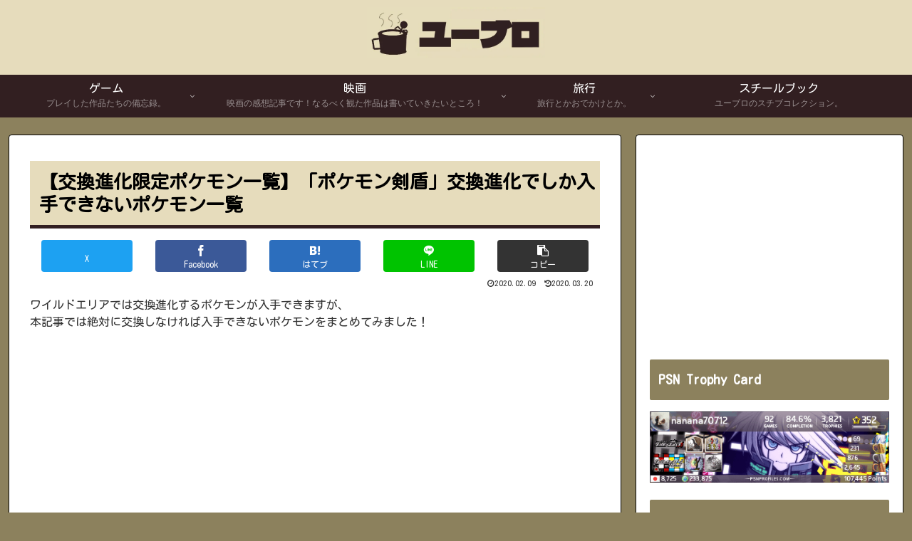

--- FILE ---
content_type: text/html; charset=UTF-8
request_url: https://ysblog-nanana70712.com/game/pokemon-trade
body_size: 50071
content:
<!doctype html>
<html lang="ja">
<head>
<meta charset="utf-8">
<meta name="viewport" content="width=device-width, initial-scale=1.0, viewport-fit=cover">
<meta name="referrer" content="no-referrer-when-downgrade">
<meta name="format-detection" content="telephone=no">
<!-- preconnect dns-prefetch -->
<link rel="preconnect dns-prefetch" href="//www.googletagmanager.com">
<link rel="preconnect dns-prefetch" href="//www.google-analytics.com">
<link rel="preconnect dns-prefetch" href="//ajax.googleapis.com">
<link rel="preconnect dns-prefetch" href="//cdnjs.cloudflare.com">
<link rel="preconnect dns-prefetch" href="//pagead2.googlesyndication.com">
<link rel="preconnect dns-prefetch" href="//googleads.g.doubleclick.net">
<link rel="preconnect dns-prefetch" href="//tpc.googlesyndication.com">
<link rel="preconnect dns-prefetch" href="//ad.doubleclick.net">
<link rel="preconnect dns-prefetch" href="//www.gstatic.com">
<link rel="preconnect dns-prefetch" href="//cse.google.com">
<link rel="preconnect dns-prefetch" href="//fonts.gstatic.com">
<link rel="preconnect dns-prefetch" href="//fonts.googleapis.com">
<link rel="preconnect dns-prefetch" href="//cms.quantserve.com">
<link rel="preconnect dns-prefetch" href="//secure.gravatar.com">
<link rel="preconnect dns-prefetch" href="//cdn.syndication.twimg.com">
<link rel="preconnect dns-prefetch" href="//cdn.jsdelivr.net">
<link rel="preconnect dns-prefetch" href="//cdn.mathjax.org">
<link rel="preconnect dns-prefetch" href="//assets.pinterest.com">
<link rel="preconnect dns-prefetch" href="//images-fe.ssl-images-amazon.com">
<link rel="preconnect dns-prefetch" href="//completion.amazon.com">
<link rel="preconnect dns-prefetch" href="//m.media-amazon.com">
<link rel="preconnect dns-prefetch" href="//i.moshimo.com">
<link rel="preconnect dns-prefetch" href="//aml.valuecommerce.com">
<link rel="preconnect dns-prefetch" href="//dalc.valuecommerce.com">
<link rel="preconnect dns-prefetch" href="//dalb.valuecommerce.com">
<!-- Preload -->
<link rel="preload" as="font" type="font/woff" href="https://ysblog-nanana70712.com/wp-content/themes/cocoon-master/webfonts/icomoon/fonts/icomoon.woff?v=2.7.0.2" crossorigin="anonymous">
<link rel="preload" as="font" type="font/woff2" href="https://ysblog-nanana70712.com/wp-content/themes/cocoon-master/webfonts/fontawesome/fonts/fontawesome-webfont.woff2?v=4.7.0" crossorigin="anonymous">
<title>【交換進化限定ポケモン一覧】「ポケモン剣盾」交換進化でしか入手できないポケモン一覧 | ユーブロ</title>
<meta name='robots' content='max-image-preview:large' />
<!-- OGP -->
<meta property="og:type" content="article">
<meta property="og:description" content="ワイルドエリアでは交換進化するポケモンが入手できますが、本記事では絶対に交換しなければ入手できないポケモンをまとめてみました！ (adsbygoogle = window.adsbygoogle || []).push({});ペロリーム「">
<meta property="og:title" content="【交換進化限定ポケモン一覧】「ポケモン剣盾」交換進化でしか入手できないポケモン一覧">
<meta property="og:url" content="https://ysblog-nanana70712.com/game/pokemon-trade">
<meta property="og:image" content="https://ysblog-nanana70712.com/wp-content/uploads/2020/02/2020020914235700-3C66B776DB1AA06323037049FACD96D3.jpg">
<meta property="og:site_name" content="ユーブロ">
<meta property="og:locale" content="ja_JP">
<meta property="article:published_time" content="2020-02-09T15:05:45+09:00" />
<meta property="article:modified_time" content="2020-03-20T00:11:10+09:00" />
<meta property="article:section" content="Switch">
<meta property="article:section" content="ゲーム">
<meta property="article:section" content="ポケモン ソード・シールド">
<!-- /OGP -->
<!-- Twitter Card -->
<meta name="twitter:card" content="summary_large_image">
<meta property="twitter:description" content="ワイルドエリアでは交換進化するポケモンが入手できますが、本記事では絶対に交換しなければ入手できないポケモンをまとめてみました！ (adsbygoogle = window.adsbygoogle || []).push({});ペロリーム「">
<meta property="twitter:title" content="【交換進化限定ポケモン一覧】「ポケモン剣盾」交換進化でしか入手できないポケモン一覧">
<meta property="twitter:url" content="https://ysblog-nanana70712.com/game/pokemon-trade">
<meta name="twitter:image" content="https://ysblog-nanana70712.com/wp-content/uploads/2020/02/2020020914235700-3C66B776DB1AA06323037049FACD96D3.jpg">
<meta name="twitter:domain" content="ysblog-nanana70712.com">
<meta name="twitter:creator" content="@nanana70712">
<meta name="twitter:site" content="@nanana70712">
<!-- /Twitter Card -->
<link rel='dns-prefetch' href='//cdnjs.cloudflare.com' />
<link rel='dns-prefetch' href='//stats.wp.com' />
<link rel='dns-prefetch' href='//fonts.googleapis.com' />
<link rel='preconnect' href='//c0.wp.com' />
<link rel="alternate" type="application/rss+xml" title="ユーブロ &raquo; フィード" href="https://ysblog-nanana70712.com/feed" />
<link rel="alternate" type="application/rss+xml" title="ユーブロ &raquo; コメントフィード" href="https://ysblog-nanana70712.com/comments/feed" />
<link rel="alternate" type="application/rss+xml" title="ユーブロ &raquo; 【交換進化限定ポケモン一覧】「ポケモン剣盾」交換進化でしか入手できないポケモン一覧 のコメントのフィード" href="https://ysblog-nanana70712.com/game/pokemon-trade/feed" />
<!-- This site uses the Google Analytics by MonsterInsights plugin v9.11.1 - Using Analytics tracking - https://www.monsterinsights.com/ -->
<script src="//www.googletagmanager.com/gtag/js?id=G-6CV1YZBRBT"  data-cfasync="false" data-wpfc-render="false" async></script>
<script data-cfasync="false" data-wpfc-render="false">
var mi_version = '9.11.1';
var mi_track_user = true;
var mi_no_track_reason = '';
var MonsterInsightsDefaultLocations = {"page_location":"https:\/\/ysblog-nanana70712.com\/game\/pokemon-trade\/"};
if ( typeof MonsterInsightsPrivacyGuardFilter === 'function' ) {
var MonsterInsightsLocations = (typeof MonsterInsightsExcludeQuery === 'object') ? MonsterInsightsPrivacyGuardFilter( MonsterInsightsExcludeQuery ) : MonsterInsightsPrivacyGuardFilter( MonsterInsightsDefaultLocations );
} else {
var MonsterInsightsLocations = (typeof MonsterInsightsExcludeQuery === 'object') ? MonsterInsightsExcludeQuery : MonsterInsightsDefaultLocations;
}
var disableStrs = [
'ga-disable-G-6CV1YZBRBT',
];
/* Function to detect opted out users */
function __gtagTrackerIsOptedOut() {
for (var index = 0; index < disableStrs.length; index++) {
if (document.cookie.indexOf(disableStrs[index] + '=true') > -1) {
return true;
}
}
return false;
}
/* Disable tracking if the opt-out cookie exists. */
if (__gtagTrackerIsOptedOut()) {
for (var index = 0; index < disableStrs.length; index++) {
window[disableStrs[index]] = true;
}
}
/* Opt-out function */
function __gtagTrackerOptout() {
for (var index = 0; index < disableStrs.length; index++) {
document.cookie = disableStrs[index] + '=true; expires=Thu, 31 Dec 2099 23:59:59 UTC; path=/';
window[disableStrs[index]] = true;
}
}
if ('undefined' === typeof gaOptout) {
function gaOptout() {
__gtagTrackerOptout();
}
}
window.dataLayer = window.dataLayer || [];
window.MonsterInsightsDualTracker = {
helpers: {},
trackers: {},
};
if (mi_track_user) {
function __gtagDataLayer() {
dataLayer.push(arguments);
}
function __gtagTracker(type, name, parameters) {
if (!parameters) {
parameters = {};
}
if (parameters.send_to) {
__gtagDataLayer.apply(null, arguments);
return;
}
if (type === 'event') {
parameters.send_to = monsterinsights_frontend.v4_id;
var hookName = name;
if (typeof parameters['event_category'] !== 'undefined') {
hookName = parameters['event_category'] + ':' + name;
}
if (typeof MonsterInsightsDualTracker.trackers[hookName] !== 'undefined') {
MonsterInsightsDualTracker.trackers[hookName](parameters);
} else {
__gtagDataLayer('event', name, parameters);
}
} else {
__gtagDataLayer.apply(null, arguments);
}
}
__gtagTracker('js', new Date());
__gtagTracker('set', {
'developer_id.dZGIzZG': true,
});
if ( MonsterInsightsLocations.page_location ) {
__gtagTracker('set', MonsterInsightsLocations);
}
__gtagTracker('config', 'G-6CV1YZBRBT', {"forceSSL":"true","link_attribution":"true"} );
window.gtag = __gtagTracker;										(function () {
/* https://developers.google.com/analytics/devguides/collection/analyticsjs/ */
/* ga and __gaTracker compatibility shim. */
var noopfn = function () {
return null;
};
var newtracker = function () {
return new Tracker();
};
var Tracker = function () {
return null;
};
var p = Tracker.prototype;
p.get = noopfn;
p.set = noopfn;
p.send = function () {
var args = Array.prototype.slice.call(arguments);
args.unshift('send');
__gaTracker.apply(null, args);
};
var __gaTracker = function () {
var len = arguments.length;
if (len === 0) {
return;
}
var f = arguments[len - 1];
if (typeof f !== 'object' || f === null || typeof f.hitCallback !== 'function') {
if ('send' === arguments[0]) {
var hitConverted, hitObject = false, action;
if ('event' === arguments[1]) {
if ('undefined' !== typeof arguments[3]) {
hitObject = {
'eventAction': arguments[3],
'eventCategory': arguments[2],
'eventLabel': arguments[4],
'value': arguments[5] ? arguments[5] : 1,
}
}
}
if ('pageview' === arguments[1]) {
if ('undefined' !== typeof arguments[2]) {
hitObject = {
'eventAction': 'page_view',
'page_path': arguments[2],
}
}
}
if (typeof arguments[2] === 'object') {
hitObject = arguments[2];
}
if (typeof arguments[5] === 'object') {
Object.assign(hitObject, arguments[5]);
}
if ('undefined' !== typeof arguments[1].hitType) {
hitObject = arguments[1];
if ('pageview' === hitObject.hitType) {
hitObject.eventAction = 'page_view';
}
}
if (hitObject) {
action = 'timing' === arguments[1].hitType ? 'timing_complete' : hitObject.eventAction;
hitConverted = mapArgs(hitObject);
__gtagTracker('event', action, hitConverted);
}
}
return;
}
function mapArgs(args) {
var arg, hit = {};
var gaMap = {
'eventCategory': 'event_category',
'eventAction': 'event_action',
'eventLabel': 'event_label',
'eventValue': 'event_value',
'nonInteraction': 'non_interaction',
'timingCategory': 'event_category',
'timingVar': 'name',
'timingValue': 'value',
'timingLabel': 'event_label',
'page': 'page_path',
'location': 'page_location',
'title': 'page_title',
'referrer' : 'page_referrer',
};
for (arg in args) {
if (!(!args.hasOwnProperty(arg) || !gaMap.hasOwnProperty(arg))) {
hit[gaMap[arg]] = args[arg];
} else {
hit[arg] = args[arg];
}
}
return hit;
}
try {
f.hitCallback();
} catch (ex) {
}
};
__gaTracker.create = newtracker;
__gaTracker.getByName = newtracker;
__gaTracker.getAll = function () {
return [];
};
__gaTracker.remove = noopfn;
__gaTracker.loaded = true;
window['__gaTracker'] = __gaTracker;
})();
} else {
console.log("");
(function () {
function __gtagTracker() {
return null;
}
window['__gtagTracker'] = __gtagTracker;
window['gtag'] = __gtagTracker;
})();
}
</script>
<!-- / Google Analytics by MonsterInsights -->
<link rel='stylesheet' id='wp-block-library-css' href='https://c0.wp.com/c/6.9/wp-includes/css/dist/block-library/style.min.css' media='all' />
<link rel='stylesheet' id='mediaelement-css' href='https://c0.wp.com/c/6.9/wp-includes/js/mediaelement/mediaelementplayer-legacy.min.css' media='all' />
<link rel='stylesheet' id='wp-mediaelement-css' href='https://c0.wp.com/c/6.9/wp-includes/js/mediaelement/wp-mediaelement.min.css' media='all' />
<style id='jetpack-sharing-buttons-style-inline-css'>
.jetpack-sharing-buttons__services-list{display:flex;flex-direction:row;flex-wrap:wrap;gap:0;list-style-type:none;margin:5px;padding:0}.jetpack-sharing-buttons__services-list.has-small-icon-size{font-size:12px}.jetpack-sharing-buttons__services-list.has-normal-icon-size{font-size:16px}.jetpack-sharing-buttons__services-list.has-large-icon-size{font-size:24px}.jetpack-sharing-buttons__services-list.has-huge-icon-size{font-size:36px}@media print{.jetpack-sharing-buttons__services-list{display:none!important}}.editor-styles-wrapper .wp-block-jetpack-sharing-buttons{gap:0;padding-inline-start:0}ul.jetpack-sharing-buttons__services-list.has-background{padding:1.25em 2.375em}
/*# sourceURL=https://ysblog-nanana70712.com/wp-content/plugins/jetpack/_inc/blocks/sharing-buttons/view.css */
</style>
<style id='global-styles-inline-css'>
:root{--wp--preset--aspect-ratio--square: 1;--wp--preset--aspect-ratio--4-3: 4/3;--wp--preset--aspect-ratio--3-4: 3/4;--wp--preset--aspect-ratio--3-2: 3/2;--wp--preset--aspect-ratio--2-3: 2/3;--wp--preset--aspect-ratio--16-9: 16/9;--wp--preset--aspect-ratio--9-16: 9/16;--wp--preset--color--black: #000000;--wp--preset--color--cyan-bluish-gray: #abb8c3;--wp--preset--color--white: #ffffff;--wp--preset--color--pale-pink: #f78da7;--wp--preset--color--vivid-red: #cf2e2e;--wp--preset--color--luminous-vivid-orange: #ff6900;--wp--preset--color--luminous-vivid-amber: #fcb900;--wp--preset--color--light-green-cyan: #7bdcb5;--wp--preset--color--vivid-green-cyan: #00d084;--wp--preset--color--pale-cyan-blue: #8ed1fc;--wp--preset--color--vivid-cyan-blue: #0693e3;--wp--preset--color--vivid-purple: #9b51e0;--wp--preset--color--key-color: #8c815d;--wp--preset--color--red: #e60033;--wp--preset--color--pink: #e95295;--wp--preset--color--purple: #884898;--wp--preset--color--deep: #55295b;--wp--preset--color--indigo: #1e50a2;--wp--preset--color--blue: #0095d9;--wp--preset--color--light-blue: #2ca9e1;--wp--preset--color--cyan: #00a3af;--wp--preset--color--teal: #007b43;--wp--preset--color--green: #3eb370;--wp--preset--color--light-green: #8bc34a;--wp--preset--color--lime: #c3d825;--wp--preset--color--yellow: #ffd900;--wp--preset--color--amber: #ffc107;--wp--preset--color--orange: #f39800;--wp--preset--color--deep-orange: #ea5506;--wp--preset--color--brown: #954e2a;--wp--preset--color--light-grey: #dddddd;--wp--preset--color--grey: #949495;--wp--preset--color--dark-grey: #666666;--wp--preset--color--cocoon-black: #333333;--wp--preset--color--cocoon-white: #ffffff;--wp--preset--color--watery-blue: #f3fafe;--wp--preset--color--watery-yellow: #fff7cc;--wp--preset--color--watery-red: #fdf2f2;--wp--preset--color--watery-green: #ebf8f4;--wp--preset--color--ex-a: #ffffff;--wp--preset--color--ex-b: #ffffff;--wp--preset--color--ex-c: #ffffff;--wp--preset--color--ex-d: #ffffff;--wp--preset--color--ex-e: #ffffff;--wp--preset--color--ex-f: #ffffff;--wp--preset--gradient--vivid-cyan-blue-to-vivid-purple: linear-gradient(135deg,rgb(6,147,227) 0%,rgb(155,81,224) 100%);--wp--preset--gradient--light-green-cyan-to-vivid-green-cyan: linear-gradient(135deg,rgb(122,220,180) 0%,rgb(0,208,130) 100%);--wp--preset--gradient--luminous-vivid-amber-to-luminous-vivid-orange: linear-gradient(135deg,rgb(252,185,0) 0%,rgb(255,105,0) 100%);--wp--preset--gradient--luminous-vivid-orange-to-vivid-red: linear-gradient(135deg,rgb(255,105,0) 0%,rgb(207,46,46) 100%);--wp--preset--gradient--very-light-gray-to-cyan-bluish-gray: linear-gradient(135deg,rgb(238,238,238) 0%,rgb(169,184,195) 100%);--wp--preset--gradient--cool-to-warm-spectrum: linear-gradient(135deg,rgb(74,234,220) 0%,rgb(151,120,209) 20%,rgb(207,42,186) 40%,rgb(238,44,130) 60%,rgb(251,105,98) 80%,rgb(254,248,76) 100%);--wp--preset--gradient--blush-light-purple: linear-gradient(135deg,rgb(255,206,236) 0%,rgb(152,150,240) 100%);--wp--preset--gradient--blush-bordeaux: linear-gradient(135deg,rgb(254,205,165) 0%,rgb(254,45,45) 50%,rgb(107,0,62) 100%);--wp--preset--gradient--luminous-dusk: linear-gradient(135deg,rgb(255,203,112) 0%,rgb(199,81,192) 50%,rgb(65,88,208) 100%);--wp--preset--gradient--pale-ocean: linear-gradient(135deg,rgb(255,245,203) 0%,rgb(182,227,212) 50%,rgb(51,167,181) 100%);--wp--preset--gradient--electric-grass: linear-gradient(135deg,rgb(202,248,128) 0%,rgb(113,206,126) 100%);--wp--preset--gradient--midnight: linear-gradient(135deg,rgb(2,3,129) 0%,rgb(40,116,252) 100%);--wp--preset--font-size--small: 13px;--wp--preset--font-size--medium: 20px;--wp--preset--font-size--large: 36px;--wp--preset--font-size--x-large: 42px;--wp--preset--spacing--20: 0.44rem;--wp--preset--spacing--30: 0.67rem;--wp--preset--spacing--40: 1rem;--wp--preset--spacing--50: 1.5rem;--wp--preset--spacing--60: 2.25rem;--wp--preset--spacing--70: 3.38rem;--wp--preset--spacing--80: 5.06rem;--wp--preset--shadow--natural: 6px 6px 9px rgba(0, 0, 0, 0.2);--wp--preset--shadow--deep: 12px 12px 50px rgba(0, 0, 0, 0.4);--wp--preset--shadow--sharp: 6px 6px 0px rgba(0, 0, 0, 0.2);--wp--preset--shadow--outlined: 6px 6px 0px -3px rgb(255, 255, 255), 6px 6px rgb(0, 0, 0);--wp--preset--shadow--crisp: 6px 6px 0px rgb(0, 0, 0);}:root { --wp--style--global--content-size: 840px;--wp--style--global--wide-size: 1200px; }:where(body) { margin: 0; }.wp-site-blocks > .alignleft { float: left; margin-right: 2em; }.wp-site-blocks > .alignright { float: right; margin-left: 2em; }.wp-site-blocks > .aligncenter { justify-content: center; margin-left: auto; margin-right: auto; }:where(.wp-site-blocks) > * { margin-block-start: 24px; margin-block-end: 0; }:where(.wp-site-blocks) > :first-child { margin-block-start: 0; }:where(.wp-site-blocks) > :last-child { margin-block-end: 0; }:root { --wp--style--block-gap: 24px; }:root :where(.is-layout-flow) > :first-child{margin-block-start: 0;}:root :where(.is-layout-flow) > :last-child{margin-block-end: 0;}:root :where(.is-layout-flow) > *{margin-block-start: 24px;margin-block-end: 0;}:root :where(.is-layout-constrained) > :first-child{margin-block-start: 0;}:root :where(.is-layout-constrained) > :last-child{margin-block-end: 0;}:root :where(.is-layout-constrained) > *{margin-block-start: 24px;margin-block-end: 0;}:root :where(.is-layout-flex){gap: 24px;}:root :where(.is-layout-grid){gap: 24px;}.is-layout-flow > .alignleft{float: left;margin-inline-start: 0;margin-inline-end: 2em;}.is-layout-flow > .alignright{float: right;margin-inline-start: 2em;margin-inline-end: 0;}.is-layout-flow > .aligncenter{margin-left: auto !important;margin-right: auto !important;}.is-layout-constrained > .alignleft{float: left;margin-inline-start: 0;margin-inline-end: 2em;}.is-layout-constrained > .alignright{float: right;margin-inline-start: 2em;margin-inline-end: 0;}.is-layout-constrained > .aligncenter{margin-left: auto !important;margin-right: auto !important;}.is-layout-constrained > :where(:not(.alignleft):not(.alignright):not(.alignfull)){max-width: var(--wp--style--global--content-size);margin-left: auto !important;margin-right: auto !important;}.is-layout-constrained > .alignwide{max-width: var(--wp--style--global--wide-size);}body .is-layout-flex{display: flex;}.is-layout-flex{flex-wrap: wrap;align-items: center;}.is-layout-flex > :is(*, div){margin: 0;}body .is-layout-grid{display: grid;}.is-layout-grid > :is(*, div){margin: 0;}body{padding-top: 0px;padding-right: 0px;padding-bottom: 0px;padding-left: 0px;}a:where(:not(.wp-element-button)){text-decoration: underline;}:root :where(.wp-element-button, .wp-block-button__link){background-color: #32373c;border-width: 0;color: #fff;font-family: inherit;font-size: inherit;font-style: inherit;font-weight: inherit;letter-spacing: inherit;line-height: inherit;padding-top: calc(0.667em + 2px);padding-right: calc(1.333em + 2px);padding-bottom: calc(0.667em + 2px);padding-left: calc(1.333em + 2px);text-decoration: none;text-transform: inherit;}.has-black-color{color: var(--wp--preset--color--black) !important;}.has-cyan-bluish-gray-color{color: var(--wp--preset--color--cyan-bluish-gray) !important;}.has-white-color{color: var(--wp--preset--color--white) !important;}.has-pale-pink-color{color: var(--wp--preset--color--pale-pink) !important;}.has-vivid-red-color{color: var(--wp--preset--color--vivid-red) !important;}.has-luminous-vivid-orange-color{color: var(--wp--preset--color--luminous-vivid-orange) !important;}.has-luminous-vivid-amber-color{color: var(--wp--preset--color--luminous-vivid-amber) !important;}.has-light-green-cyan-color{color: var(--wp--preset--color--light-green-cyan) !important;}.has-vivid-green-cyan-color{color: var(--wp--preset--color--vivid-green-cyan) !important;}.has-pale-cyan-blue-color{color: var(--wp--preset--color--pale-cyan-blue) !important;}.has-vivid-cyan-blue-color{color: var(--wp--preset--color--vivid-cyan-blue) !important;}.has-vivid-purple-color{color: var(--wp--preset--color--vivid-purple) !important;}.has-key-color-color{color: var(--wp--preset--color--key-color) !important;}.has-red-color{color: var(--wp--preset--color--red) !important;}.has-pink-color{color: var(--wp--preset--color--pink) !important;}.has-purple-color{color: var(--wp--preset--color--purple) !important;}.has-deep-color{color: var(--wp--preset--color--deep) !important;}.has-indigo-color{color: var(--wp--preset--color--indigo) !important;}.has-blue-color{color: var(--wp--preset--color--blue) !important;}.has-light-blue-color{color: var(--wp--preset--color--light-blue) !important;}.has-cyan-color{color: var(--wp--preset--color--cyan) !important;}.has-teal-color{color: var(--wp--preset--color--teal) !important;}.has-green-color{color: var(--wp--preset--color--green) !important;}.has-light-green-color{color: var(--wp--preset--color--light-green) !important;}.has-lime-color{color: var(--wp--preset--color--lime) !important;}.has-yellow-color{color: var(--wp--preset--color--yellow) !important;}.has-amber-color{color: var(--wp--preset--color--amber) !important;}.has-orange-color{color: var(--wp--preset--color--orange) !important;}.has-deep-orange-color{color: var(--wp--preset--color--deep-orange) !important;}.has-brown-color{color: var(--wp--preset--color--brown) !important;}.has-light-grey-color{color: var(--wp--preset--color--light-grey) !important;}.has-grey-color{color: var(--wp--preset--color--grey) !important;}.has-dark-grey-color{color: var(--wp--preset--color--dark-grey) !important;}.has-cocoon-black-color{color: var(--wp--preset--color--cocoon-black) !important;}.has-cocoon-white-color{color: var(--wp--preset--color--cocoon-white) !important;}.has-watery-blue-color{color: var(--wp--preset--color--watery-blue) !important;}.has-watery-yellow-color{color: var(--wp--preset--color--watery-yellow) !important;}.has-watery-red-color{color: var(--wp--preset--color--watery-red) !important;}.has-watery-green-color{color: var(--wp--preset--color--watery-green) !important;}.has-ex-a-color{color: var(--wp--preset--color--ex-a) !important;}.has-ex-b-color{color: var(--wp--preset--color--ex-b) !important;}.has-ex-c-color{color: var(--wp--preset--color--ex-c) !important;}.has-ex-d-color{color: var(--wp--preset--color--ex-d) !important;}.has-ex-e-color{color: var(--wp--preset--color--ex-e) !important;}.has-ex-f-color{color: var(--wp--preset--color--ex-f) !important;}.has-black-background-color{background-color: var(--wp--preset--color--black) !important;}.has-cyan-bluish-gray-background-color{background-color: var(--wp--preset--color--cyan-bluish-gray) !important;}.has-white-background-color{background-color: var(--wp--preset--color--white) !important;}.has-pale-pink-background-color{background-color: var(--wp--preset--color--pale-pink) !important;}.has-vivid-red-background-color{background-color: var(--wp--preset--color--vivid-red) !important;}.has-luminous-vivid-orange-background-color{background-color: var(--wp--preset--color--luminous-vivid-orange) !important;}.has-luminous-vivid-amber-background-color{background-color: var(--wp--preset--color--luminous-vivid-amber) !important;}.has-light-green-cyan-background-color{background-color: var(--wp--preset--color--light-green-cyan) !important;}.has-vivid-green-cyan-background-color{background-color: var(--wp--preset--color--vivid-green-cyan) !important;}.has-pale-cyan-blue-background-color{background-color: var(--wp--preset--color--pale-cyan-blue) !important;}.has-vivid-cyan-blue-background-color{background-color: var(--wp--preset--color--vivid-cyan-blue) !important;}.has-vivid-purple-background-color{background-color: var(--wp--preset--color--vivid-purple) !important;}.has-key-color-background-color{background-color: var(--wp--preset--color--key-color) !important;}.has-red-background-color{background-color: var(--wp--preset--color--red) !important;}.has-pink-background-color{background-color: var(--wp--preset--color--pink) !important;}.has-purple-background-color{background-color: var(--wp--preset--color--purple) !important;}.has-deep-background-color{background-color: var(--wp--preset--color--deep) !important;}.has-indigo-background-color{background-color: var(--wp--preset--color--indigo) !important;}.has-blue-background-color{background-color: var(--wp--preset--color--blue) !important;}.has-light-blue-background-color{background-color: var(--wp--preset--color--light-blue) !important;}.has-cyan-background-color{background-color: var(--wp--preset--color--cyan) !important;}.has-teal-background-color{background-color: var(--wp--preset--color--teal) !important;}.has-green-background-color{background-color: var(--wp--preset--color--green) !important;}.has-light-green-background-color{background-color: var(--wp--preset--color--light-green) !important;}.has-lime-background-color{background-color: var(--wp--preset--color--lime) !important;}.has-yellow-background-color{background-color: var(--wp--preset--color--yellow) !important;}.has-amber-background-color{background-color: var(--wp--preset--color--amber) !important;}.has-orange-background-color{background-color: var(--wp--preset--color--orange) !important;}.has-deep-orange-background-color{background-color: var(--wp--preset--color--deep-orange) !important;}.has-brown-background-color{background-color: var(--wp--preset--color--brown) !important;}.has-light-grey-background-color{background-color: var(--wp--preset--color--light-grey) !important;}.has-grey-background-color{background-color: var(--wp--preset--color--grey) !important;}.has-dark-grey-background-color{background-color: var(--wp--preset--color--dark-grey) !important;}.has-cocoon-black-background-color{background-color: var(--wp--preset--color--cocoon-black) !important;}.has-cocoon-white-background-color{background-color: var(--wp--preset--color--cocoon-white) !important;}.has-watery-blue-background-color{background-color: var(--wp--preset--color--watery-blue) !important;}.has-watery-yellow-background-color{background-color: var(--wp--preset--color--watery-yellow) !important;}.has-watery-red-background-color{background-color: var(--wp--preset--color--watery-red) !important;}.has-watery-green-background-color{background-color: var(--wp--preset--color--watery-green) !important;}.has-ex-a-background-color{background-color: var(--wp--preset--color--ex-a) !important;}.has-ex-b-background-color{background-color: var(--wp--preset--color--ex-b) !important;}.has-ex-c-background-color{background-color: var(--wp--preset--color--ex-c) !important;}.has-ex-d-background-color{background-color: var(--wp--preset--color--ex-d) !important;}.has-ex-e-background-color{background-color: var(--wp--preset--color--ex-e) !important;}.has-ex-f-background-color{background-color: var(--wp--preset--color--ex-f) !important;}.has-black-border-color{border-color: var(--wp--preset--color--black) !important;}.has-cyan-bluish-gray-border-color{border-color: var(--wp--preset--color--cyan-bluish-gray) !important;}.has-white-border-color{border-color: var(--wp--preset--color--white) !important;}.has-pale-pink-border-color{border-color: var(--wp--preset--color--pale-pink) !important;}.has-vivid-red-border-color{border-color: var(--wp--preset--color--vivid-red) !important;}.has-luminous-vivid-orange-border-color{border-color: var(--wp--preset--color--luminous-vivid-orange) !important;}.has-luminous-vivid-amber-border-color{border-color: var(--wp--preset--color--luminous-vivid-amber) !important;}.has-light-green-cyan-border-color{border-color: var(--wp--preset--color--light-green-cyan) !important;}.has-vivid-green-cyan-border-color{border-color: var(--wp--preset--color--vivid-green-cyan) !important;}.has-pale-cyan-blue-border-color{border-color: var(--wp--preset--color--pale-cyan-blue) !important;}.has-vivid-cyan-blue-border-color{border-color: var(--wp--preset--color--vivid-cyan-blue) !important;}.has-vivid-purple-border-color{border-color: var(--wp--preset--color--vivid-purple) !important;}.has-key-color-border-color{border-color: var(--wp--preset--color--key-color) !important;}.has-red-border-color{border-color: var(--wp--preset--color--red) !important;}.has-pink-border-color{border-color: var(--wp--preset--color--pink) !important;}.has-purple-border-color{border-color: var(--wp--preset--color--purple) !important;}.has-deep-border-color{border-color: var(--wp--preset--color--deep) !important;}.has-indigo-border-color{border-color: var(--wp--preset--color--indigo) !important;}.has-blue-border-color{border-color: var(--wp--preset--color--blue) !important;}.has-light-blue-border-color{border-color: var(--wp--preset--color--light-blue) !important;}.has-cyan-border-color{border-color: var(--wp--preset--color--cyan) !important;}.has-teal-border-color{border-color: var(--wp--preset--color--teal) !important;}.has-green-border-color{border-color: var(--wp--preset--color--green) !important;}.has-light-green-border-color{border-color: var(--wp--preset--color--light-green) !important;}.has-lime-border-color{border-color: var(--wp--preset--color--lime) !important;}.has-yellow-border-color{border-color: var(--wp--preset--color--yellow) !important;}.has-amber-border-color{border-color: var(--wp--preset--color--amber) !important;}.has-orange-border-color{border-color: var(--wp--preset--color--orange) !important;}.has-deep-orange-border-color{border-color: var(--wp--preset--color--deep-orange) !important;}.has-brown-border-color{border-color: var(--wp--preset--color--brown) !important;}.has-light-grey-border-color{border-color: var(--wp--preset--color--light-grey) !important;}.has-grey-border-color{border-color: var(--wp--preset--color--grey) !important;}.has-dark-grey-border-color{border-color: var(--wp--preset--color--dark-grey) !important;}.has-cocoon-black-border-color{border-color: var(--wp--preset--color--cocoon-black) !important;}.has-cocoon-white-border-color{border-color: var(--wp--preset--color--cocoon-white) !important;}.has-watery-blue-border-color{border-color: var(--wp--preset--color--watery-blue) !important;}.has-watery-yellow-border-color{border-color: var(--wp--preset--color--watery-yellow) !important;}.has-watery-red-border-color{border-color: var(--wp--preset--color--watery-red) !important;}.has-watery-green-border-color{border-color: var(--wp--preset--color--watery-green) !important;}.has-ex-a-border-color{border-color: var(--wp--preset--color--ex-a) !important;}.has-ex-b-border-color{border-color: var(--wp--preset--color--ex-b) !important;}.has-ex-c-border-color{border-color: var(--wp--preset--color--ex-c) !important;}.has-ex-d-border-color{border-color: var(--wp--preset--color--ex-d) !important;}.has-ex-e-border-color{border-color: var(--wp--preset--color--ex-e) !important;}.has-ex-f-border-color{border-color: var(--wp--preset--color--ex-f) !important;}.has-vivid-cyan-blue-to-vivid-purple-gradient-background{background: var(--wp--preset--gradient--vivid-cyan-blue-to-vivid-purple) !important;}.has-light-green-cyan-to-vivid-green-cyan-gradient-background{background: var(--wp--preset--gradient--light-green-cyan-to-vivid-green-cyan) !important;}.has-luminous-vivid-amber-to-luminous-vivid-orange-gradient-background{background: var(--wp--preset--gradient--luminous-vivid-amber-to-luminous-vivid-orange) !important;}.has-luminous-vivid-orange-to-vivid-red-gradient-background{background: var(--wp--preset--gradient--luminous-vivid-orange-to-vivid-red) !important;}.has-very-light-gray-to-cyan-bluish-gray-gradient-background{background: var(--wp--preset--gradient--very-light-gray-to-cyan-bluish-gray) !important;}.has-cool-to-warm-spectrum-gradient-background{background: var(--wp--preset--gradient--cool-to-warm-spectrum) !important;}.has-blush-light-purple-gradient-background{background: var(--wp--preset--gradient--blush-light-purple) !important;}.has-blush-bordeaux-gradient-background{background: var(--wp--preset--gradient--blush-bordeaux) !important;}.has-luminous-dusk-gradient-background{background: var(--wp--preset--gradient--luminous-dusk) !important;}.has-pale-ocean-gradient-background{background: var(--wp--preset--gradient--pale-ocean) !important;}.has-electric-grass-gradient-background{background: var(--wp--preset--gradient--electric-grass) !important;}.has-midnight-gradient-background{background: var(--wp--preset--gradient--midnight) !important;}.has-small-font-size{font-size: var(--wp--preset--font-size--small) !important;}.has-medium-font-size{font-size: var(--wp--preset--font-size--medium) !important;}.has-large-font-size{font-size: var(--wp--preset--font-size--large) !important;}.has-x-large-font-size{font-size: var(--wp--preset--font-size--x-large) !important;}
:root :where(.wp-block-pullquote){font-size: 1.5em;line-height: 1.6;}
/*# sourceURL=global-styles-inline-css */
</style>
<!-- <link rel='stylesheet' id='cocoon-style-css' href='https://ysblog-nanana70712.com/wp-content/themes/cocoon-master/style.css?ver=6.9&#038;fver=20260114035459' media='all' /> -->
<link rel="stylesheet" type="text/css" href="//ysblog-nanana70712.com/wp-content/cache/wpfc-minified/kc3czcc7/63u0g.css" media="all"/>
<style id='cocoon-style-inline-css'>
#header-container,#header-container .navi,#navi .navi-in>.menu-header .sub-menu,.article h2,.sidebar h2,.sidebar h3,.cat-link,.cat-label,.appeal-content .appeal-button,.demo .cat-label,.blogcard-type .blogcard-label,#footer{background-color:#8c815d}#navi .navi-in a:hover,#footer a:not(.sns-button):hover{background-color:rgba(255,255,255,.2)}.article h3,.article h4,.article h5,.article h6,.cat-link,.tag-link{border-color:#8c815d}blockquote::before,blockquote::after,.pager-post-navi a.a-wrap::before{color:rgba(140,129,93,.5)}blockquote,.key-btn{background-color:rgba(140,129,93,.05);border-color:rgba(140,129,93,.5)}pre,.pager-links span,.scrollable-table table th,table th,.pagination .current{background-color:rgba(140,129,93,.1);border-color:rgba(140,129,93,.5)}table:not(.has-border-color) th,table:not(.has-border-color) td,table:not(.has-border-color) thead,table:not(.has-border-color) tfoot,.page-numbers,.page-numbers.dots,.tagcloud a,.list.ecb-entry-border .entry-card-wrap,.related-entries.recb-entry-border .related-entry-card-wrap,.carousel .a-wrap,.pager-post-navi.post-navi-border a.a-wrap,.article .toc,.a-wrap .blogcard,.author-box,.comment-reply-link,.ranking-item{border-color:rgba(140,129,93,.5)}table tr:nth-of-type(2n+1),.page-numbers.dots,.a-wrap:hover,.pagination a:hover,.pagination-next-link:hover,.widget_recent_entries ul li a:hover,.widget_categories ul li a:hover,.widget_archive ul li a:hover,.widget_pages ul li a:hover,.widget_meta ul li a:hover,.widget_rss ul li a:hover,.widget_nav_menu ul li a:hover,.pager-links a:hover span,.tag-link:hover,.tagcloud a:hover{background-color:rgba(140,129,93,.05)}.header,.header .site-name-text,#navi .navi-in a,#navi .navi-in a:hover,.article h2,.sidebar h2,.sidebar h3,#footer,#footer a:not(.sns-button){color:#fff}body.public-page{background-color:#8c815d}a{color:#8c815d}#header-container,#header-container .navi,#navi .navi-in>.menu-header .sub-menu{background-color:#e6dcbc}.header,.header .site-name-text,#navi .navi-in a,#navi .navi-in a:hover{color:#fff}#header-container .navi,#navi .navi-in>.menu-header .sub-menu{background-color:#321f21}#navi .navi-in a,#navi .navi-in a:hover{color:#fff}#navi .navi-in a:hover{background-color:rgba(255,255,255,.2)}.main{width:860px}.main{border-color:#000}.sidebar{width:376px}.sidebar{border-color:#000}@media screen and (max-width:1255px){.wrap{width:auto}.main,.sidebar,.sidebar-left .main,.sidebar-left .sidebar{margin:0 .5%}.main{width:67.4%}.sidebar{padding:1.5%;width:30%}.entry-card-thumb{width:38%}.entry-card-content{margin-left:40%}}body::after{content:url(https://ysblog-nanana70712.com/wp-content/themes/cocoon-master/lib/analytics/access.php?post_id=655&post_type=post&t=1769522180)!important;visibility:hidden;position:absolute;bottom:0;right:0;width:1px;height:1px;overflow:hidden;display:inline!important}.logo-header img{height:250px;width:auto}.fixed-header .logo-header img{height:auto}.logo-header img{width:250px;height:auto}.fixed-header .logo-header img{width:auto}.toc-checkbox{display:none}.toc-content{visibility:hidden;height:0;opacity:.2;transition:all 0.5s ease-out}.toc-checkbox:checked~.toc-content{visibility:visible;padding-top:.6em;height:100%;opacity:1}.toc-title::after{content:'[開く]';margin-left:.5em;cursor:pointer;font-size:.8em}.toc-title:hover::after{text-decoration:underline}.toc-checkbox:checked+.toc-title::after{content:'[閉じる]'}#respond{inset:0;position:absolute;visibility:hidden}#navi .navi-in>ul>li{width:auto}#navi .navi-in>ul>li>a{padding:0 1.4em}#footer{background:#e6dcbc}#footer,#footer a:not(.sns-button),.footer-title{color:#321f21}.entry-content>*,.demo .entry-content p{line-height:1}.entry-content>*,.mce-content-body>*,.article p,.demo .entry-content p,.article dl,.article ul,.article ol,.article blockquote,.article pre,.article table,.article .toc,.body .article,.body .column-wrap,.body .new-entry-cards,.body .popular-entry-cards,.body .navi-entry-cards,.body .box-menus,.body .ranking-item,.body .rss-entry-cards,.body .widget,.body .author-box,.body .blogcard-wrap,.body .login-user-only,.body .information-box,.body .question-box,.body .alert-box,.body .information,.body .question,.body .alert,.body .memo-box,.body .comment-box,.body .common-icon-box,.body .blank-box,.body .button-block,.body .micro-bottom,.body .caption-box,.body .tab-caption-box,.body .label-box,.body .toggle-wrap,.body .wp-block-image,.body .booklink-box,.body .kaerebalink-box,.body .tomarebalink-box,.body .product-item-box,.body .speech-wrap,.body .wp-block-categories,.body .wp-block-archives,.body .wp-block-archives-dropdown,.body .wp-block-calendar,.body .ad-area,.body .wp-block-gallery,.body .wp-block-audio,.body .wp-block-cover,.body .wp-block-file,.body .wp-block-media-text,.body .wp-block-video,.body .wp-block-buttons,.body .wp-block-columns,.body .wp-block-separator,.body .components-placeholder,.body .wp-block-search,.body .wp-block-social-links,.body .timeline-box,.body .blogcard-type,.body .btn-wrap,.body .btn-wrap a,.body .block-box,.body .wp-block-embed,.body .wp-block-group,.body .wp-block-table,.body .scrollable-table,.body .wp-block-separator,.body .wp-block,.body .video-container,.comment-area,.related-entries,.pager-post-navi,.comment-respond{margin-bottom:.5em}#wpcontent #wpbody .is-root-container>*{margin-bottom:.5em}.article h2,.article h3,.article h4,.article h5,.article h6{margin-bottom:.45em}@media screen and (max-width:480px){.body,.menu-content{font-size:15px}}@media screen and (max-width:781px){.wp-block-column{margin-bottom:.5em}}@media screen and (max-width:834px){.container .column-wrap{gap:.5em}}.article .micro-top{margin-bottom:.1em}.article .micro-bottom{margin-top:-.45em}.article .micro-balloon{margin-bottom:.25em}.article .micro-bottom.micro-balloon{margin-top:-.35em}.blank-box.bb-key-color{border-color:#8c815d}.iic-key-color li::before{color:#8c815d}.blank-box.bb-tab.bb-key-color::before{background-color:#8c815d}.tb-key-color .toggle-button{border:1px solid #8c815d;background:#8c815d;color:#fff}.tb-key-color .toggle-button::before{color:#ccc}.tb-key-color .toggle-checkbox:checked~.toggle-content{border-color:#8c815d}.cb-key-color.caption-box{border-color:#8c815d}.cb-key-color .caption-box-label{background-color:#8c815d;color:#fff}.tcb-key-color .tab-caption-box-label{background-color:#8c815d;color:#fff}.tcb-key-color .tab-caption-box-content{border-color:#8c815d}.lb-key-color .label-box-content{border-color:#8c815d}.mc-key-color{background-color:#8c815d;color:#fff;border:none}.mc-key-color.micro-bottom::after{border-bottom-color:#8c815d;border-top-color:transparent}.mc-key-color::before{border-top-color:transparent;border-bottom-color:transparent}.mc-key-color::after{border-top-color:#8c815d}.btn-key-color,.btn-wrap.btn-wrap-key-color>a{background-color:#8c815d}.has-text-color.has-key-color-color{color:#8c815d}.has-background.has-key-color-background-color{background-color:#8c815d}.body.article,body#tinymce.wp-editor{background-color:#fff}.body.article,.editor-post-title__block .editor-post-title__input,body#tinymce.wp-editor{color:#333}html .body .has-key-color-background-color{background-color:#8c815d}html .body .has-key-color-color{color:#8c815d}html .body .has-key-color-border-color{border-color:#8c815d}html .body .btn-wrap.has-key-color-background-color>a{background-color:#8c815d}html .body .btn-wrap.has-key-color-color>a{color:#8c815d}html .body .btn-wrap.has-key-color-border-color>a{border-color:#8c815d}html .body .bb-tab.has-key-color-border-color .bb-label{background-color:#8c815d}html .body .toggle-wrap.has-key-color-border-color:not(.not-nested-style) .toggle-button{background-color:#8c815d}html .body .toggle-wrap.has-key-color-border-color:not(.not-nested-style) .toggle-button,html .body .toggle-wrap.has-key-color-border-color:not(.not-nested-style) .toggle-content{border-color:#8c815d}html .body .toggle-wrap.has-key-color-background-color:not(.not-nested-style) .toggle-content{background-color:#8c815d}html .body .toggle-wrap.has-key-color-color:not(.not-nested-style) .toggle-content{color:#8c815d}html .body .iconlist-box.has-key-color-icon-color li::before{color:#8c815d}.micro-text.has-key-color-color{color:#8c815d}html .body .micro-balloon.has-key-color-color{color:#8c815d}html .body .micro-balloon.has-key-color-background-color{background-color:#8c815d;border-color:transparent}html .body .micro-balloon.has-key-color-background-color.micro-bottom::after{border-bottom-color:#8c815d;border-top-color:transparent}html .body .micro-balloon.has-key-color-background-color::before{border-top-color:transparent;border-bottom-color:transparent}html .body .micro-balloon.has-key-color-background-color::after{border-top-color:#8c815d}html .body .micro-balloon.has-border-color.has-key-color-border-color{border-color:#8c815d}html .body .micro-balloon.micro-top.has-key-color-border-color::before{border-top-color:#8c815d}html .body .micro-balloon.micro-bottom.has-key-color-border-color::before{border-bottom-color:#8c815d}html .body .caption-box.has-key-color-border-color:not(.not-nested-style) .box-label{background-color:#8c815d}html .body .tab-caption-box.has-key-color-border-color:not(.not-nested-style) .box-label{background-color:#8c815d}html .body .tab-caption-box.has-key-color-border-color:not(.not-nested-style) .box-content{border-color:#8c815d}html .body .tab-caption-box.has-key-color-background-color:not(.not-nested-style) .box-content{background-color:#8c815d}html .body .tab-caption-box.has-key-color-color:not(.not-nested-style) .box-content{color:#8c815d}html .body .label-box.has-key-color-border-color:not(.not-nested-style) .box-content{border-color:#8c815d}html .body .label-box.has-key-color-background-color:not(.not-nested-style) .box-content{background-color:#8c815d}html .body .label-box.has-key-color-color:not(.not-nested-style) .box-content{color:#8c815d}html .body .speech-wrap:not(.not-nested-style) .speech-balloon.has-key-color-background-color{background-color:#8c815d}html .body .speech-wrap:not(.not-nested-style) .speech-balloon.has-text-color.has-key-color-color{color:#8c815d}html .body .speech-wrap:not(.not-nested-style) .speech-balloon.has-key-color-border-color{border-color:#8c815d}html .body .speech-wrap.sbp-l:not(.not-nested-style) .speech-balloon.has-key-color-border-color::before{border-right-color:#8c815d}html .body .speech-wrap.sbp-r:not(.not-nested-style) .speech-balloon.has-key-color-border-color::before{border-left-color:#8c815d}html .body .speech-wrap.sbp-l:not(.not-nested-style) .speech-balloon.has-key-color-background-color::after{border-right-color:#8c815d}html .body .speech-wrap.sbp-r:not(.not-nested-style) .speech-balloon.has-key-color-background-color::after{border-left-color:#8c815d}html .body .speech-wrap.sbs-line.sbp-r:not(.not-nested-style) .speech-balloon.has-key-color-background-color{background-color:#8c815d}html .body .speech-wrap.sbs-line.sbp-r:not(.not-nested-style) .speech-balloon.has-key-color-border-color{border-color:#8c815d}html .body .speech-wrap.sbs-think:not(.not-nested-style) .speech-balloon.has-key-color-border-color::before,html .body .speech-wrap.sbs-think:not(.not-nested-style) .speech-balloon.has-key-color-border-color::after{border-color:#8c815d}html .body .speech-wrap.sbs-think:not(.not-nested-style) .speech-balloon.has-key-color-background-color::before,html .body .speech-wrap.sbs-think:not(.not-nested-style) .speech-balloon.has-key-color-background-color::after{background-color:#8c815d}html .body .speech-wrap.sbs-think:not(.not-nested-style) .speech-balloon.has-key-color-border-color::before{border-color:#8c815d}html .body .timeline-box.has-key-color-point-color:not(.not-nested-style) .timeline-item::before{background-color:#8c815d}.has-key-color-border-color.is-style-accordion:not(.not-nested-style) .faq-question{background-color:#8c815d}html .body .has-key-color-question-color:not(.not-nested-style) .faq-question-label{color:#8c815d}html .body .has-key-color-question-color.has-border-color:not(.not-nested-style) .faq-question-label{color:#8c815d}html .body .has-key-color-answer-color:not(.not-nested-style) .faq-answer-label{color:#8c815d}html .body .is-style-square.has-key-color-question-color:not(.not-nested-style) .faq-question-label{color:#fff;background-color:#8c815d}html .body .is-style-square.has-key-color-answer-color:not(.not-nested-style) .faq-answer-label{color:#fff;background-color:#8c815d}html .body .has-red-background-color{background-color:#e60033}html .body .has-red-color{color:#e60033}html .body .has-red-border-color{border-color:#e60033}html .body .btn-wrap.has-red-background-color>a{background-color:#e60033}html .body .btn-wrap.has-red-color>a{color:#e60033}html .body .btn-wrap.has-red-border-color>a{border-color:#e60033}html .body .bb-tab.has-red-border-color .bb-label{background-color:#e60033}html .body .toggle-wrap.has-red-border-color:not(.not-nested-style) .toggle-button{background-color:#e60033}html .body .toggle-wrap.has-red-border-color:not(.not-nested-style) .toggle-button,html .body .toggle-wrap.has-red-border-color:not(.not-nested-style) .toggle-content{border-color:#e60033}html .body .toggle-wrap.has-red-background-color:not(.not-nested-style) .toggle-content{background-color:#e60033}html .body .toggle-wrap.has-red-color:not(.not-nested-style) .toggle-content{color:#e60033}html .body .iconlist-box.has-red-icon-color li::before{color:#e60033}.micro-text.has-red-color{color:#e60033}html .body .micro-balloon.has-red-color{color:#e60033}html .body .micro-balloon.has-red-background-color{background-color:#e60033;border-color:transparent}html .body .micro-balloon.has-red-background-color.micro-bottom::after{border-bottom-color:#e60033;border-top-color:transparent}html .body .micro-balloon.has-red-background-color::before{border-top-color:transparent;border-bottom-color:transparent}html .body .micro-balloon.has-red-background-color::after{border-top-color:#e60033}html .body .micro-balloon.has-border-color.has-red-border-color{border-color:#e60033}html .body .micro-balloon.micro-top.has-red-border-color::before{border-top-color:#e60033}html .body .micro-balloon.micro-bottom.has-red-border-color::before{border-bottom-color:#e60033}html .body .caption-box.has-red-border-color:not(.not-nested-style) .box-label{background-color:#e60033}html .body .tab-caption-box.has-red-border-color:not(.not-nested-style) .box-label{background-color:#e60033}html .body .tab-caption-box.has-red-border-color:not(.not-nested-style) .box-content{border-color:#e60033}html .body .tab-caption-box.has-red-background-color:not(.not-nested-style) .box-content{background-color:#e60033}html .body .tab-caption-box.has-red-color:not(.not-nested-style) .box-content{color:#e60033}html .body .label-box.has-red-border-color:not(.not-nested-style) .box-content{border-color:#e60033}html .body .label-box.has-red-background-color:not(.not-nested-style) .box-content{background-color:#e60033}html .body .label-box.has-red-color:not(.not-nested-style) .box-content{color:#e60033}html .body .speech-wrap:not(.not-nested-style) .speech-balloon.has-red-background-color{background-color:#e60033}html .body .speech-wrap:not(.not-nested-style) .speech-balloon.has-text-color.has-red-color{color:#e60033}html .body .speech-wrap:not(.not-nested-style) .speech-balloon.has-red-border-color{border-color:#e60033}html .body .speech-wrap.sbp-l:not(.not-nested-style) .speech-balloon.has-red-border-color::before{border-right-color:#e60033}html .body .speech-wrap.sbp-r:not(.not-nested-style) .speech-balloon.has-red-border-color::before{border-left-color:#e60033}html .body .speech-wrap.sbp-l:not(.not-nested-style) .speech-balloon.has-red-background-color::after{border-right-color:#e60033}html .body .speech-wrap.sbp-r:not(.not-nested-style) .speech-balloon.has-red-background-color::after{border-left-color:#e60033}html .body .speech-wrap.sbs-line.sbp-r:not(.not-nested-style) .speech-balloon.has-red-background-color{background-color:#e60033}html .body .speech-wrap.sbs-line.sbp-r:not(.not-nested-style) .speech-balloon.has-red-border-color{border-color:#e60033}html .body .speech-wrap.sbs-think:not(.not-nested-style) .speech-balloon.has-red-border-color::before,html .body .speech-wrap.sbs-think:not(.not-nested-style) .speech-balloon.has-red-border-color::after{border-color:#e60033}html .body .speech-wrap.sbs-think:not(.not-nested-style) .speech-balloon.has-red-background-color::before,html .body .speech-wrap.sbs-think:not(.not-nested-style) .speech-balloon.has-red-background-color::after{background-color:#e60033}html .body .speech-wrap.sbs-think:not(.not-nested-style) .speech-balloon.has-red-border-color::before{border-color:#e60033}html .body .timeline-box.has-red-point-color:not(.not-nested-style) .timeline-item::before{background-color:#e60033}.has-red-border-color.is-style-accordion:not(.not-nested-style) .faq-question{background-color:#e60033}html .body .has-red-question-color:not(.not-nested-style) .faq-question-label{color:#e60033}html .body .has-red-question-color.has-border-color:not(.not-nested-style) .faq-question-label{color:#e60033}html .body .has-red-answer-color:not(.not-nested-style) .faq-answer-label{color:#e60033}html .body .is-style-square.has-red-question-color:not(.not-nested-style) .faq-question-label{color:#fff;background-color:#e60033}html .body .is-style-square.has-red-answer-color:not(.not-nested-style) .faq-answer-label{color:#fff;background-color:#e60033}html .body .has-pink-background-color{background-color:#e95295}html .body .has-pink-color{color:#e95295}html .body .has-pink-border-color{border-color:#e95295}html .body .btn-wrap.has-pink-background-color>a{background-color:#e95295}html .body .btn-wrap.has-pink-color>a{color:#e95295}html .body .btn-wrap.has-pink-border-color>a{border-color:#e95295}html .body .bb-tab.has-pink-border-color .bb-label{background-color:#e95295}html .body .toggle-wrap.has-pink-border-color:not(.not-nested-style) .toggle-button{background-color:#e95295}html .body .toggle-wrap.has-pink-border-color:not(.not-nested-style) .toggle-button,html .body .toggle-wrap.has-pink-border-color:not(.not-nested-style) .toggle-content{border-color:#e95295}html .body .toggle-wrap.has-pink-background-color:not(.not-nested-style) .toggle-content{background-color:#e95295}html .body .toggle-wrap.has-pink-color:not(.not-nested-style) .toggle-content{color:#e95295}html .body .iconlist-box.has-pink-icon-color li::before{color:#e95295}.micro-text.has-pink-color{color:#e95295}html .body .micro-balloon.has-pink-color{color:#e95295}html .body .micro-balloon.has-pink-background-color{background-color:#e95295;border-color:transparent}html .body .micro-balloon.has-pink-background-color.micro-bottom::after{border-bottom-color:#e95295;border-top-color:transparent}html .body .micro-balloon.has-pink-background-color::before{border-top-color:transparent;border-bottom-color:transparent}html .body .micro-balloon.has-pink-background-color::after{border-top-color:#e95295}html .body .micro-balloon.has-border-color.has-pink-border-color{border-color:#e95295}html .body .micro-balloon.micro-top.has-pink-border-color::before{border-top-color:#e95295}html .body .micro-balloon.micro-bottom.has-pink-border-color::before{border-bottom-color:#e95295}html .body .caption-box.has-pink-border-color:not(.not-nested-style) .box-label{background-color:#e95295}html .body .tab-caption-box.has-pink-border-color:not(.not-nested-style) .box-label{background-color:#e95295}html .body .tab-caption-box.has-pink-border-color:not(.not-nested-style) .box-content{border-color:#e95295}html .body .tab-caption-box.has-pink-background-color:not(.not-nested-style) .box-content{background-color:#e95295}html .body .tab-caption-box.has-pink-color:not(.not-nested-style) .box-content{color:#e95295}html .body .label-box.has-pink-border-color:not(.not-nested-style) .box-content{border-color:#e95295}html .body .label-box.has-pink-background-color:not(.not-nested-style) .box-content{background-color:#e95295}html .body .label-box.has-pink-color:not(.not-nested-style) .box-content{color:#e95295}html .body .speech-wrap:not(.not-nested-style) .speech-balloon.has-pink-background-color{background-color:#e95295}html .body .speech-wrap:not(.not-nested-style) .speech-balloon.has-text-color.has-pink-color{color:#e95295}html .body .speech-wrap:not(.not-nested-style) .speech-balloon.has-pink-border-color{border-color:#e95295}html .body .speech-wrap.sbp-l:not(.not-nested-style) .speech-balloon.has-pink-border-color::before{border-right-color:#e95295}html .body .speech-wrap.sbp-r:not(.not-nested-style) .speech-balloon.has-pink-border-color::before{border-left-color:#e95295}html .body .speech-wrap.sbp-l:not(.not-nested-style) .speech-balloon.has-pink-background-color::after{border-right-color:#e95295}html .body .speech-wrap.sbp-r:not(.not-nested-style) .speech-balloon.has-pink-background-color::after{border-left-color:#e95295}html .body .speech-wrap.sbs-line.sbp-r:not(.not-nested-style) .speech-balloon.has-pink-background-color{background-color:#e95295}html .body .speech-wrap.sbs-line.sbp-r:not(.not-nested-style) .speech-balloon.has-pink-border-color{border-color:#e95295}html .body .speech-wrap.sbs-think:not(.not-nested-style) .speech-balloon.has-pink-border-color::before,html .body .speech-wrap.sbs-think:not(.not-nested-style) .speech-balloon.has-pink-border-color::after{border-color:#e95295}html .body .speech-wrap.sbs-think:not(.not-nested-style) .speech-balloon.has-pink-background-color::before,html .body .speech-wrap.sbs-think:not(.not-nested-style) .speech-balloon.has-pink-background-color::after{background-color:#e95295}html .body .speech-wrap.sbs-think:not(.not-nested-style) .speech-balloon.has-pink-border-color::before{border-color:#e95295}html .body .timeline-box.has-pink-point-color:not(.not-nested-style) .timeline-item::before{background-color:#e95295}.has-pink-border-color.is-style-accordion:not(.not-nested-style) .faq-question{background-color:#e95295}html .body .has-pink-question-color:not(.not-nested-style) .faq-question-label{color:#e95295}html .body .has-pink-question-color.has-border-color:not(.not-nested-style) .faq-question-label{color:#e95295}html .body .has-pink-answer-color:not(.not-nested-style) .faq-answer-label{color:#e95295}html .body .is-style-square.has-pink-question-color:not(.not-nested-style) .faq-question-label{color:#fff;background-color:#e95295}html .body .is-style-square.has-pink-answer-color:not(.not-nested-style) .faq-answer-label{color:#fff;background-color:#e95295}html .body .has-purple-background-color{background-color:#884898}html .body .has-purple-color{color:#884898}html .body .has-purple-border-color{border-color:#884898}html .body .btn-wrap.has-purple-background-color>a{background-color:#884898}html .body .btn-wrap.has-purple-color>a{color:#884898}html .body .btn-wrap.has-purple-border-color>a{border-color:#884898}html .body .bb-tab.has-purple-border-color .bb-label{background-color:#884898}html .body .toggle-wrap.has-purple-border-color:not(.not-nested-style) .toggle-button{background-color:#884898}html .body .toggle-wrap.has-purple-border-color:not(.not-nested-style) .toggle-button,html .body .toggle-wrap.has-purple-border-color:not(.not-nested-style) .toggle-content{border-color:#884898}html .body .toggle-wrap.has-purple-background-color:not(.not-nested-style) .toggle-content{background-color:#884898}html .body .toggle-wrap.has-purple-color:not(.not-nested-style) .toggle-content{color:#884898}html .body .iconlist-box.has-purple-icon-color li::before{color:#884898}.micro-text.has-purple-color{color:#884898}html .body .micro-balloon.has-purple-color{color:#884898}html .body .micro-balloon.has-purple-background-color{background-color:#884898;border-color:transparent}html .body .micro-balloon.has-purple-background-color.micro-bottom::after{border-bottom-color:#884898;border-top-color:transparent}html .body .micro-balloon.has-purple-background-color::before{border-top-color:transparent;border-bottom-color:transparent}html .body .micro-balloon.has-purple-background-color::after{border-top-color:#884898}html .body .micro-balloon.has-border-color.has-purple-border-color{border-color:#884898}html .body .micro-balloon.micro-top.has-purple-border-color::before{border-top-color:#884898}html .body .micro-balloon.micro-bottom.has-purple-border-color::before{border-bottom-color:#884898}html .body .caption-box.has-purple-border-color:not(.not-nested-style) .box-label{background-color:#884898}html .body .tab-caption-box.has-purple-border-color:not(.not-nested-style) .box-label{background-color:#884898}html .body .tab-caption-box.has-purple-border-color:not(.not-nested-style) .box-content{border-color:#884898}html .body .tab-caption-box.has-purple-background-color:not(.not-nested-style) .box-content{background-color:#884898}html .body .tab-caption-box.has-purple-color:not(.not-nested-style) .box-content{color:#884898}html .body .label-box.has-purple-border-color:not(.not-nested-style) .box-content{border-color:#884898}html .body .label-box.has-purple-background-color:not(.not-nested-style) .box-content{background-color:#884898}html .body .label-box.has-purple-color:not(.not-nested-style) .box-content{color:#884898}html .body .speech-wrap:not(.not-nested-style) .speech-balloon.has-purple-background-color{background-color:#884898}html .body .speech-wrap:not(.not-nested-style) .speech-balloon.has-text-color.has-purple-color{color:#884898}html .body .speech-wrap:not(.not-nested-style) .speech-balloon.has-purple-border-color{border-color:#884898}html .body .speech-wrap.sbp-l:not(.not-nested-style) .speech-balloon.has-purple-border-color::before{border-right-color:#884898}html .body .speech-wrap.sbp-r:not(.not-nested-style) .speech-balloon.has-purple-border-color::before{border-left-color:#884898}html .body .speech-wrap.sbp-l:not(.not-nested-style) .speech-balloon.has-purple-background-color::after{border-right-color:#884898}html .body .speech-wrap.sbp-r:not(.not-nested-style) .speech-balloon.has-purple-background-color::after{border-left-color:#884898}html .body .speech-wrap.sbs-line.sbp-r:not(.not-nested-style) .speech-balloon.has-purple-background-color{background-color:#884898}html .body .speech-wrap.sbs-line.sbp-r:not(.not-nested-style) .speech-balloon.has-purple-border-color{border-color:#884898}html .body .speech-wrap.sbs-think:not(.not-nested-style) .speech-balloon.has-purple-border-color::before,html .body .speech-wrap.sbs-think:not(.not-nested-style) .speech-balloon.has-purple-border-color::after{border-color:#884898}html .body .speech-wrap.sbs-think:not(.not-nested-style) .speech-balloon.has-purple-background-color::before,html .body .speech-wrap.sbs-think:not(.not-nested-style) .speech-balloon.has-purple-background-color::after{background-color:#884898}html .body .speech-wrap.sbs-think:not(.not-nested-style) .speech-balloon.has-purple-border-color::before{border-color:#884898}html .body .timeline-box.has-purple-point-color:not(.not-nested-style) .timeline-item::before{background-color:#884898}.has-purple-border-color.is-style-accordion:not(.not-nested-style) .faq-question{background-color:#884898}html .body .has-purple-question-color:not(.not-nested-style) .faq-question-label{color:#884898}html .body .has-purple-question-color.has-border-color:not(.not-nested-style) .faq-question-label{color:#884898}html .body .has-purple-answer-color:not(.not-nested-style) .faq-answer-label{color:#884898}html .body .is-style-square.has-purple-question-color:not(.not-nested-style) .faq-question-label{color:#fff;background-color:#884898}html .body .is-style-square.has-purple-answer-color:not(.not-nested-style) .faq-answer-label{color:#fff;background-color:#884898}html .body .has-deep-background-color{background-color:#55295b}html .body .has-deep-color{color:#55295b}html .body .has-deep-border-color{border-color:#55295b}html .body .btn-wrap.has-deep-background-color>a{background-color:#55295b}html .body .btn-wrap.has-deep-color>a{color:#55295b}html .body .btn-wrap.has-deep-border-color>a{border-color:#55295b}html .body .bb-tab.has-deep-border-color .bb-label{background-color:#55295b}html .body .toggle-wrap.has-deep-border-color:not(.not-nested-style) .toggle-button{background-color:#55295b}html .body .toggle-wrap.has-deep-border-color:not(.not-nested-style) .toggle-button,html .body .toggle-wrap.has-deep-border-color:not(.not-nested-style) .toggle-content{border-color:#55295b}html .body .toggle-wrap.has-deep-background-color:not(.not-nested-style) .toggle-content{background-color:#55295b}html .body .toggle-wrap.has-deep-color:not(.not-nested-style) .toggle-content{color:#55295b}html .body .iconlist-box.has-deep-icon-color li::before{color:#55295b}.micro-text.has-deep-color{color:#55295b}html .body .micro-balloon.has-deep-color{color:#55295b}html .body .micro-balloon.has-deep-background-color{background-color:#55295b;border-color:transparent}html .body .micro-balloon.has-deep-background-color.micro-bottom::after{border-bottom-color:#55295b;border-top-color:transparent}html .body .micro-balloon.has-deep-background-color::before{border-top-color:transparent;border-bottom-color:transparent}html .body .micro-balloon.has-deep-background-color::after{border-top-color:#55295b}html .body .micro-balloon.has-border-color.has-deep-border-color{border-color:#55295b}html .body .micro-balloon.micro-top.has-deep-border-color::before{border-top-color:#55295b}html .body .micro-balloon.micro-bottom.has-deep-border-color::before{border-bottom-color:#55295b}html .body .caption-box.has-deep-border-color:not(.not-nested-style) .box-label{background-color:#55295b}html .body .tab-caption-box.has-deep-border-color:not(.not-nested-style) .box-label{background-color:#55295b}html .body .tab-caption-box.has-deep-border-color:not(.not-nested-style) .box-content{border-color:#55295b}html .body .tab-caption-box.has-deep-background-color:not(.not-nested-style) .box-content{background-color:#55295b}html .body .tab-caption-box.has-deep-color:not(.not-nested-style) .box-content{color:#55295b}html .body .label-box.has-deep-border-color:not(.not-nested-style) .box-content{border-color:#55295b}html .body .label-box.has-deep-background-color:not(.not-nested-style) .box-content{background-color:#55295b}html .body .label-box.has-deep-color:not(.not-nested-style) .box-content{color:#55295b}html .body .speech-wrap:not(.not-nested-style) .speech-balloon.has-deep-background-color{background-color:#55295b}html .body .speech-wrap:not(.not-nested-style) .speech-balloon.has-text-color.has-deep-color{color:#55295b}html .body .speech-wrap:not(.not-nested-style) .speech-balloon.has-deep-border-color{border-color:#55295b}html .body .speech-wrap.sbp-l:not(.not-nested-style) .speech-balloon.has-deep-border-color::before{border-right-color:#55295b}html .body .speech-wrap.sbp-r:not(.not-nested-style) .speech-balloon.has-deep-border-color::before{border-left-color:#55295b}html .body .speech-wrap.sbp-l:not(.not-nested-style) .speech-balloon.has-deep-background-color::after{border-right-color:#55295b}html .body .speech-wrap.sbp-r:not(.not-nested-style) .speech-balloon.has-deep-background-color::after{border-left-color:#55295b}html .body .speech-wrap.sbs-line.sbp-r:not(.not-nested-style) .speech-balloon.has-deep-background-color{background-color:#55295b}html .body .speech-wrap.sbs-line.sbp-r:not(.not-nested-style) .speech-balloon.has-deep-border-color{border-color:#55295b}html .body .speech-wrap.sbs-think:not(.not-nested-style) .speech-balloon.has-deep-border-color::before,html .body .speech-wrap.sbs-think:not(.not-nested-style) .speech-balloon.has-deep-border-color::after{border-color:#55295b}html .body .speech-wrap.sbs-think:not(.not-nested-style) .speech-balloon.has-deep-background-color::before,html .body .speech-wrap.sbs-think:not(.not-nested-style) .speech-balloon.has-deep-background-color::after{background-color:#55295b}html .body .speech-wrap.sbs-think:not(.not-nested-style) .speech-balloon.has-deep-border-color::before{border-color:#55295b}html .body .timeline-box.has-deep-point-color:not(.not-nested-style) .timeline-item::before{background-color:#55295b}.has-deep-border-color.is-style-accordion:not(.not-nested-style) .faq-question{background-color:#55295b}html .body .has-deep-question-color:not(.not-nested-style) .faq-question-label{color:#55295b}html .body .has-deep-question-color.has-border-color:not(.not-nested-style) .faq-question-label{color:#55295b}html .body .has-deep-answer-color:not(.not-nested-style) .faq-answer-label{color:#55295b}html .body .is-style-square.has-deep-question-color:not(.not-nested-style) .faq-question-label{color:#fff;background-color:#55295b}html .body .is-style-square.has-deep-answer-color:not(.not-nested-style) .faq-answer-label{color:#fff;background-color:#55295b}html .body .has-indigo-background-color{background-color:#1e50a2}html .body .has-indigo-color{color:#1e50a2}html .body .has-indigo-border-color{border-color:#1e50a2}html .body .btn-wrap.has-indigo-background-color>a{background-color:#1e50a2}html .body .btn-wrap.has-indigo-color>a{color:#1e50a2}html .body .btn-wrap.has-indigo-border-color>a{border-color:#1e50a2}html .body .bb-tab.has-indigo-border-color .bb-label{background-color:#1e50a2}html .body .toggle-wrap.has-indigo-border-color:not(.not-nested-style) .toggle-button{background-color:#1e50a2}html .body .toggle-wrap.has-indigo-border-color:not(.not-nested-style) .toggle-button,html .body .toggle-wrap.has-indigo-border-color:not(.not-nested-style) .toggle-content{border-color:#1e50a2}html .body .toggle-wrap.has-indigo-background-color:not(.not-nested-style) .toggle-content{background-color:#1e50a2}html .body .toggle-wrap.has-indigo-color:not(.not-nested-style) .toggle-content{color:#1e50a2}html .body .iconlist-box.has-indigo-icon-color li::before{color:#1e50a2}.micro-text.has-indigo-color{color:#1e50a2}html .body .micro-balloon.has-indigo-color{color:#1e50a2}html .body .micro-balloon.has-indigo-background-color{background-color:#1e50a2;border-color:transparent}html .body .micro-balloon.has-indigo-background-color.micro-bottom::after{border-bottom-color:#1e50a2;border-top-color:transparent}html .body .micro-balloon.has-indigo-background-color::before{border-top-color:transparent;border-bottom-color:transparent}html .body .micro-balloon.has-indigo-background-color::after{border-top-color:#1e50a2}html .body .micro-balloon.has-border-color.has-indigo-border-color{border-color:#1e50a2}html .body .micro-balloon.micro-top.has-indigo-border-color::before{border-top-color:#1e50a2}html .body .micro-balloon.micro-bottom.has-indigo-border-color::before{border-bottom-color:#1e50a2}html .body .caption-box.has-indigo-border-color:not(.not-nested-style) .box-label{background-color:#1e50a2}html .body .tab-caption-box.has-indigo-border-color:not(.not-nested-style) .box-label{background-color:#1e50a2}html .body .tab-caption-box.has-indigo-border-color:not(.not-nested-style) .box-content{border-color:#1e50a2}html .body .tab-caption-box.has-indigo-background-color:not(.not-nested-style) .box-content{background-color:#1e50a2}html .body .tab-caption-box.has-indigo-color:not(.not-nested-style) .box-content{color:#1e50a2}html .body .label-box.has-indigo-border-color:not(.not-nested-style) .box-content{border-color:#1e50a2}html .body .label-box.has-indigo-background-color:not(.not-nested-style) .box-content{background-color:#1e50a2}html .body .label-box.has-indigo-color:not(.not-nested-style) .box-content{color:#1e50a2}html .body .speech-wrap:not(.not-nested-style) .speech-balloon.has-indigo-background-color{background-color:#1e50a2}html .body .speech-wrap:not(.not-nested-style) .speech-balloon.has-text-color.has-indigo-color{color:#1e50a2}html .body .speech-wrap:not(.not-nested-style) .speech-balloon.has-indigo-border-color{border-color:#1e50a2}html .body .speech-wrap.sbp-l:not(.not-nested-style) .speech-balloon.has-indigo-border-color::before{border-right-color:#1e50a2}html .body .speech-wrap.sbp-r:not(.not-nested-style) .speech-balloon.has-indigo-border-color::before{border-left-color:#1e50a2}html .body .speech-wrap.sbp-l:not(.not-nested-style) .speech-balloon.has-indigo-background-color::after{border-right-color:#1e50a2}html .body .speech-wrap.sbp-r:not(.not-nested-style) .speech-balloon.has-indigo-background-color::after{border-left-color:#1e50a2}html .body .speech-wrap.sbs-line.sbp-r:not(.not-nested-style) .speech-balloon.has-indigo-background-color{background-color:#1e50a2}html .body .speech-wrap.sbs-line.sbp-r:not(.not-nested-style) .speech-balloon.has-indigo-border-color{border-color:#1e50a2}html .body .speech-wrap.sbs-think:not(.not-nested-style) .speech-balloon.has-indigo-border-color::before,html .body .speech-wrap.sbs-think:not(.not-nested-style) .speech-balloon.has-indigo-border-color::after{border-color:#1e50a2}html .body .speech-wrap.sbs-think:not(.not-nested-style) .speech-balloon.has-indigo-background-color::before,html .body .speech-wrap.sbs-think:not(.not-nested-style) .speech-balloon.has-indigo-background-color::after{background-color:#1e50a2}html .body .speech-wrap.sbs-think:not(.not-nested-style) .speech-balloon.has-indigo-border-color::before{border-color:#1e50a2}html .body .timeline-box.has-indigo-point-color:not(.not-nested-style) .timeline-item::before{background-color:#1e50a2}.has-indigo-border-color.is-style-accordion:not(.not-nested-style) .faq-question{background-color:#1e50a2}html .body .has-indigo-question-color:not(.not-nested-style) .faq-question-label{color:#1e50a2}html .body .has-indigo-question-color.has-border-color:not(.not-nested-style) .faq-question-label{color:#1e50a2}html .body .has-indigo-answer-color:not(.not-nested-style) .faq-answer-label{color:#1e50a2}html .body .is-style-square.has-indigo-question-color:not(.not-nested-style) .faq-question-label{color:#fff;background-color:#1e50a2}html .body .is-style-square.has-indigo-answer-color:not(.not-nested-style) .faq-answer-label{color:#fff;background-color:#1e50a2}html .body .has-blue-background-color{background-color:#0095d9}html .body .has-blue-color{color:#0095d9}html .body .has-blue-border-color{border-color:#0095d9}html .body .btn-wrap.has-blue-background-color>a{background-color:#0095d9}html .body .btn-wrap.has-blue-color>a{color:#0095d9}html .body .btn-wrap.has-blue-border-color>a{border-color:#0095d9}html .body .bb-tab.has-blue-border-color .bb-label{background-color:#0095d9}html .body .toggle-wrap.has-blue-border-color:not(.not-nested-style) .toggle-button{background-color:#0095d9}html .body .toggle-wrap.has-blue-border-color:not(.not-nested-style) .toggle-button,html .body .toggle-wrap.has-blue-border-color:not(.not-nested-style) .toggle-content{border-color:#0095d9}html .body .toggle-wrap.has-blue-background-color:not(.not-nested-style) .toggle-content{background-color:#0095d9}html .body .toggle-wrap.has-blue-color:not(.not-nested-style) .toggle-content{color:#0095d9}html .body .iconlist-box.has-blue-icon-color li::before{color:#0095d9}.micro-text.has-blue-color{color:#0095d9}html .body .micro-balloon.has-blue-color{color:#0095d9}html .body .micro-balloon.has-blue-background-color{background-color:#0095d9;border-color:transparent}html .body .micro-balloon.has-blue-background-color.micro-bottom::after{border-bottom-color:#0095d9;border-top-color:transparent}html .body .micro-balloon.has-blue-background-color::before{border-top-color:transparent;border-bottom-color:transparent}html .body .micro-balloon.has-blue-background-color::after{border-top-color:#0095d9}html .body .micro-balloon.has-border-color.has-blue-border-color{border-color:#0095d9}html .body .micro-balloon.micro-top.has-blue-border-color::before{border-top-color:#0095d9}html .body .micro-balloon.micro-bottom.has-blue-border-color::before{border-bottom-color:#0095d9}html .body .caption-box.has-blue-border-color:not(.not-nested-style) .box-label{background-color:#0095d9}html .body .tab-caption-box.has-blue-border-color:not(.not-nested-style) .box-label{background-color:#0095d9}html .body .tab-caption-box.has-blue-border-color:not(.not-nested-style) .box-content{border-color:#0095d9}html .body .tab-caption-box.has-blue-background-color:not(.not-nested-style) .box-content{background-color:#0095d9}html .body .tab-caption-box.has-blue-color:not(.not-nested-style) .box-content{color:#0095d9}html .body .label-box.has-blue-border-color:not(.not-nested-style) .box-content{border-color:#0095d9}html .body .label-box.has-blue-background-color:not(.not-nested-style) .box-content{background-color:#0095d9}html .body .label-box.has-blue-color:not(.not-nested-style) .box-content{color:#0095d9}html .body .speech-wrap:not(.not-nested-style) .speech-balloon.has-blue-background-color{background-color:#0095d9}html .body .speech-wrap:not(.not-nested-style) .speech-balloon.has-text-color.has-blue-color{color:#0095d9}html .body .speech-wrap:not(.not-nested-style) .speech-balloon.has-blue-border-color{border-color:#0095d9}html .body .speech-wrap.sbp-l:not(.not-nested-style) .speech-balloon.has-blue-border-color::before{border-right-color:#0095d9}html .body .speech-wrap.sbp-r:not(.not-nested-style) .speech-balloon.has-blue-border-color::before{border-left-color:#0095d9}html .body .speech-wrap.sbp-l:not(.not-nested-style) .speech-balloon.has-blue-background-color::after{border-right-color:#0095d9}html .body .speech-wrap.sbp-r:not(.not-nested-style) .speech-balloon.has-blue-background-color::after{border-left-color:#0095d9}html .body .speech-wrap.sbs-line.sbp-r:not(.not-nested-style) .speech-balloon.has-blue-background-color{background-color:#0095d9}html .body .speech-wrap.sbs-line.sbp-r:not(.not-nested-style) .speech-balloon.has-blue-border-color{border-color:#0095d9}html .body .speech-wrap.sbs-think:not(.not-nested-style) .speech-balloon.has-blue-border-color::before,html .body .speech-wrap.sbs-think:not(.not-nested-style) .speech-balloon.has-blue-border-color::after{border-color:#0095d9}html .body .speech-wrap.sbs-think:not(.not-nested-style) .speech-balloon.has-blue-background-color::before,html .body .speech-wrap.sbs-think:not(.not-nested-style) .speech-balloon.has-blue-background-color::after{background-color:#0095d9}html .body .speech-wrap.sbs-think:not(.not-nested-style) .speech-balloon.has-blue-border-color::before{border-color:#0095d9}html .body .timeline-box.has-blue-point-color:not(.not-nested-style) .timeline-item::before{background-color:#0095d9}.has-blue-border-color.is-style-accordion:not(.not-nested-style) .faq-question{background-color:#0095d9}html .body .has-blue-question-color:not(.not-nested-style) .faq-question-label{color:#0095d9}html .body .has-blue-question-color.has-border-color:not(.not-nested-style) .faq-question-label{color:#0095d9}html .body .has-blue-answer-color:not(.not-nested-style) .faq-answer-label{color:#0095d9}html .body .is-style-square.has-blue-question-color:not(.not-nested-style) .faq-question-label{color:#fff;background-color:#0095d9}html .body .is-style-square.has-blue-answer-color:not(.not-nested-style) .faq-answer-label{color:#fff;background-color:#0095d9}html .body .has-light-blue-background-color{background-color:#2ca9e1}html .body .has-light-blue-color{color:#2ca9e1}html .body .has-light-blue-border-color{border-color:#2ca9e1}html .body .btn-wrap.has-light-blue-background-color>a{background-color:#2ca9e1}html .body .btn-wrap.has-light-blue-color>a{color:#2ca9e1}html .body .btn-wrap.has-light-blue-border-color>a{border-color:#2ca9e1}html .body .bb-tab.has-light-blue-border-color .bb-label{background-color:#2ca9e1}html .body .toggle-wrap.has-light-blue-border-color:not(.not-nested-style) .toggle-button{background-color:#2ca9e1}html .body .toggle-wrap.has-light-blue-border-color:not(.not-nested-style) .toggle-button,html .body .toggle-wrap.has-light-blue-border-color:not(.not-nested-style) .toggle-content{border-color:#2ca9e1}html .body .toggle-wrap.has-light-blue-background-color:not(.not-nested-style) .toggle-content{background-color:#2ca9e1}html .body .toggle-wrap.has-light-blue-color:not(.not-nested-style) .toggle-content{color:#2ca9e1}html .body .iconlist-box.has-light-blue-icon-color li::before{color:#2ca9e1}.micro-text.has-light-blue-color{color:#2ca9e1}html .body .micro-balloon.has-light-blue-color{color:#2ca9e1}html .body .micro-balloon.has-light-blue-background-color{background-color:#2ca9e1;border-color:transparent}html .body .micro-balloon.has-light-blue-background-color.micro-bottom::after{border-bottom-color:#2ca9e1;border-top-color:transparent}html .body .micro-balloon.has-light-blue-background-color::before{border-top-color:transparent;border-bottom-color:transparent}html .body .micro-balloon.has-light-blue-background-color::after{border-top-color:#2ca9e1}html .body .micro-balloon.has-border-color.has-light-blue-border-color{border-color:#2ca9e1}html .body .micro-balloon.micro-top.has-light-blue-border-color::before{border-top-color:#2ca9e1}html .body .micro-balloon.micro-bottom.has-light-blue-border-color::before{border-bottom-color:#2ca9e1}html .body .caption-box.has-light-blue-border-color:not(.not-nested-style) .box-label{background-color:#2ca9e1}html .body .tab-caption-box.has-light-blue-border-color:not(.not-nested-style) .box-label{background-color:#2ca9e1}html .body .tab-caption-box.has-light-blue-border-color:not(.not-nested-style) .box-content{border-color:#2ca9e1}html .body .tab-caption-box.has-light-blue-background-color:not(.not-nested-style) .box-content{background-color:#2ca9e1}html .body .tab-caption-box.has-light-blue-color:not(.not-nested-style) .box-content{color:#2ca9e1}html .body .label-box.has-light-blue-border-color:not(.not-nested-style) .box-content{border-color:#2ca9e1}html .body .label-box.has-light-blue-background-color:not(.not-nested-style) .box-content{background-color:#2ca9e1}html .body .label-box.has-light-blue-color:not(.not-nested-style) .box-content{color:#2ca9e1}html .body .speech-wrap:not(.not-nested-style) .speech-balloon.has-light-blue-background-color{background-color:#2ca9e1}html .body .speech-wrap:not(.not-nested-style) .speech-balloon.has-text-color.has-light-blue-color{color:#2ca9e1}html .body .speech-wrap:not(.not-nested-style) .speech-balloon.has-light-blue-border-color{border-color:#2ca9e1}html .body .speech-wrap.sbp-l:not(.not-nested-style) .speech-balloon.has-light-blue-border-color::before{border-right-color:#2ca9e1}html .body .speech-wrap.sbp-r:not(.not-nested-style) .speech-balloon.has-light-blue-border-color::before{border-left-color:#2ca9e1}html .body .speech-wrap.sbp-l:not(.not-nested-style) .speech-balloon.has-light-blue-background-color::after{border-right-color:#2ca9e1}html .body .speech-wrap.sbp-r:not(.not-nested-style) .speech-balloon.has-light-blue-background-color::after{border-left-color:#2ca9e1}html .body .speech-wrap.sbs-line.sbp-r:not(.not-nested-style) .speech-balloon.has-light-blue-background-color{background-color:#2ca9e1}html .body .speech-wrap.sbs-line.sbp-r:not(.not-nested-style) .speech-balloon.has-light-blue-border-color{border-color:#2ca9e1}html .body .speech-wrap.sbs-think:not(.not-nested-style) .speech-balloon.has-light-blue-border-color::before,html .body .speech-wrap.sbs-think:not(.not-nested-style) .speech-balloon.has-light-blue-border-color::after{border-color:#2ca9e1}html .body .speech-wrap.sbs-think:not(.not-nested-style) .speech-balloon.has-light-blue-background-color::before,html .body .speech-wrap.sbs-think:not(.not-nested-style) .speech-balloon.has-light-blue-background-color::after{background-color:#2ca9e1}html .body .speech-wrap.sbs-think:not(.not-nested-style) .speech-balloon.has-light-blue-border-color::before{border-color:#2ca9e1}html .body .timeline-box.has-light-blue-point-color:not(.not-nested-style) .timeline-item::before{background-color:#2ca9e1}.has-light-blue-border-color.is-style-accordion:not(.not-nested-style) .faq-question{background-color:#2ca9e1}html .body .has-light-blue-question-color:not(.not-nested-style) .faq-question-label{color:#2ca9e1}html .body .has-light-blue-question-color.has-border-color:not(.not-nested-style) .faq-question-label{color:#2ca9e1}html .body .has-light-blue-answer-color:not(.not-nested-style) .faq-answer-label{color:#2ca9e1}html .body .is-style-square.has-light-blue-question-color:not(.not-nested-style) .faq-question-label{color:#fff;background-color:#2ca9e1}html .body .is-style-square.has-light-blue-answer-color:not(.not-nested-style) .faq-answer-label{color:#fff;background-color:#2ca9e1}html .body .has-cyan-background-color{background-color:#00a3af}html .body .has-cyan-color{color:#00a3af}html .body .has-cyan-border-color{border-color:#00a3af}html .body .btn-wrap.has-cyan-background-color>a{background-color:#00a3af}html .body .btn-wrap.has-cyan-color>a{color:#00a3af}html .body .btn-wrap.has-cyan-border-color>a{border-color:#00a3af}html .body .bb-tab.has-cyan-border-color .bb-label{background-color:#00a3af}html .body .toggle-wrap.has-cyan-border-color:not(.not-nested-style) .toggle-button{background-color:#00a3af}html .body .toggle-wrap.has-cyan-border-color:not(.not-nested-style) .toggle-button,html .body .toggle-wrap.has-cyan-border-color:not(.not-nested-style) .toggle-content{border-color:#00a3af}html .body .toggle-wrap.has-cyan-background-color:not(.not-nested-style) .toggle-content{background-color:#00a3af}html .body .toggle-wrap.has-cyan-color:not(.not-nested-style) .toggle-content{color:#00a3af}html .body .iconlist-box.has-cyan-icon-color li::before{color:#00a3af}.micro-text.has-cyan-color{color:#00a3af}html .body .micro-balloon.has-cyan-color{color:#00a3af}html .body .micro-balloon.has-cyan-background-color{background-color:#00a3af;border-color:transparent}html .body .micro-balloon.has-cyan-background-color.micro-bottom::after{border-bottom-color:#00a3af;border-top-color:transparent}html .body .micro-balloon.has-cyan-background-color::before{border-top-color:transparent;border-bottom-color:transparent}html .body .micro-balloon.has-cyan-background-color::after{border-top-color:#00a3af}html .body .micro-balloon.has-border-color.has-cyan-border-color{border-color:#00a3af}html .body .micro-balloon.micro-top.has-cyan-border-color::before{border-top-color:#00a3af}html .body .micro-balloon.micro-bottom.has-cyan-border-color::before{border-bottom-color:#00a3af}html .body .caption-box.has-cyan-border-color:not(.not-nested-style) .box-label{background-color:#00a3af}html .body .tab-caption-box.has-cyan-border-color:not(.not-nested-style) .box-label{background-color:#00a3af}html .body .tab-caption-box.has-cyan-border-color:not(.not-nested-style) .box-content{border-color:#00a3af}html .body .tab-caption-box.has-cyan-background-color:not(.not-nested-style) .box-content{background-color:#00a3af}html .body .tab-caption-box.has-cyan-color:not(.not-nested-style) .box-content{color:#00a3af}html .body .label-box.has-cyan-border-color:not(.not-nested-style) .box-content{border-color:#00a3af}html .body .label-box.has-cyan-background-color:not(.not-nested-style) .box-content{background-color:#00a3af}html .body .label-box.has-cyan-color:not(.not-nested-style) .box-content{color:#00a3af}html .body .speech-wrap:not(.not-nested-style) .speech-balloon.has-cyan-background-color{background-color:#00a3af}html .body .speech-wrap:not(.not-nested-style) .speech-balloon.has-text-color.has-cyan-color{color:#00a3af}html .body .speech-wrap:not(.not-nested-style) .speech-balloon.has-cyan-border-color{border-color:#00a3af}html .body .speech-wrap.sbp-l:not(.not-nested-style) .speech-balloon.has-cyan-border-color::before{border-right-color:#00a3af}html .body .speech-wrap.sbp-r:not(.not-nested-style) .speech-balloon.has-cyan-border-color::before{border-left-color:#00a3af}html .body .speech-wrap.sbp-l:not(.not-nested-style) .speech-balloon.has-cyan-background-color::after{border-right-color:#00a3af}html .body .speech-wrap.sbp-r:not(.not-nested-style) .speech-balloon.has-cyan-background-color::after{border-left-color:#00a3af}html .body .speech-wrap.sbs-line.sbp-r:not(.not-nested-style) .speech-balloon.has-cyan-background-color{background-color:#00a3af}html .body .speech-wrap.sbs-line.sbp-r:not(.not-nested-style) .speech-balloon.has-cyan-border-color{border-color:#00a3af}html .body .speech-wrap.sbs-think:not(.not-nested-style) .speech-balloon.has-cyan-border-color::before,html .body .speech-wrap.sbs-think:not(.not-nested-style) .speech-balloon.has-cyan-border-color::after{border-color:#00a3af}html .body .speech-wrap.sbs-think:not(.not-nested-style) .speech-balloon.has-cyan-background-color::before,html .body .speech-wrap.sbs-think:not(.not-nested-style) .speech-balloon.has-cyan-background-color::after{background-color:#00a3af}html .body .speech-wrap.sbs-think:not(.not-nested-style) .speech-balloon.has-cyan-border-color::before{border-color:#00a3af}html .body .timeline-box.has-cyan-point-color:not(.not-nested-style) .timeline-item::before{background-color:#00a3af}.has-cyan-border-color.is-style-accordion:not(.not-nested-style) .faq-question{background-color:#00a3af}html .body .has-cyan-question-color:not(.not-nested-style) .faq-question-label{color:#00a3af}html .body .has-cyan-question-color.has-border-color:not(.not-nested-style) .faq-question-label{color:#00a3af}html .body .has-cyan-answer-color:not(.not-nested-style) .faq-answer-label{color:#00a3af}html .body .is-style-square.has-cyan-question-color:not(.not-nested-style) .faq-question-label{color:#fff;background-color:#00a3af}html .body .is-style-square.has-cyan-answer-color:not(.not-nested-style) .faq-answer-label{color:#fff;background-color:#00a3af}html .body .has-teal-background-color{background-color:#007b43}html .body .has-teal-color{color:#007b43}html .body .has-teal-border-color{border-color:#007b43}html .body .btn-wrap.has-teal-background-color>a{background-color:#007b43}html .body .btn-wrap.has-teal-color>a{color:#007b43}html .body .btn-wrap.has-teal-border-color>a{border-color:#007b43}html .body .bb-tab.has-teal-border-color .bb-label{background-color:#007b43}html .body .toggle-wrap.has-teal-border-color:not(.not-nested-style) .toggle-button{background-color:#007b43}html .body .toggle-wrap.has-teal-border-color:not(.not-nested-style) .toggle-button,html .body .toggle-wrap.has-teal-border-color:not(.not-nested-style) .toggle-content{border-color:#007b43}html .body .toggle-wrap.has-teal-background-color:not(.not-nested-style) .toggle-content{background-color:#007b43}html .body .toggle-wrap.has-teal-color:not(.not-nested-style) .toggle-content{color:#007b43}html .body .iconlist-box.has-teal-icon-color li::before{color:#007b43}.micro-text.has-teal-color{color:#007b43}html .body .micro-balloon.has-teal-color{color:#007b43}html .body .micro-balloon.has-teal-background-color{background-color:#007b43;border-color:transparent}html .body .micro-balloon.has-teal-background-color.micro-bottom::after{border-bottom-color:#007b43;border-top-color:transparent}html .body .micro-balloon.has-teal-background-color::before{border-top-color:transparent;border-bottom-color:transparent}html .body .micro-balloon.has-teal-background-color::after{border-top-color:#007b43}html .body .micro-balloon.has-border-color.has-teal-border-color{border-color:#007b43}html .body .micro-balloon.micro-top.has-teal-border-color::before{border-top-color:#007b43}html .body .micro-balloon.micro-bottom.has-teal-border-color::before{border-bottom-color:#007b43}html .body .caption-box.has-teal-border-color:not(.not-nested-style) .box-label{background-color:#007b43}html .body .tab-caption-box.has-teal-border-color:not(.not-nested-style) .box-label{background-color:#007b43}html .body .tab-caption-box.has-teal-border-color:not(.not-nested-style) .box-content{border-color:#007b43}html .body .tab-caption-box.has-teal-background-color:not(.not-nested-style) .box-content{background-color:#007b43}html .body .tab-caption-box.has-teal-color:not(.not-nested-style) .box-content{color:#007b43}html .body .label-box.has-teal-border-color:not(.not-nested-style) .box-content{border-color:#007b43}html .body .label-box.has-teal-background-color:not(.not-nested-style) .box-content{background-color:#007b43}html .body .label-box.has-teal-color:not(.not-nested-style) .box-content{color:#007b43}html .body .speech-wrap:not(.not-nested-style) .speech-balloon.has-teal-background-color{background-color:#007b43}html .body .speech-wrap:not(.not-nested-style) .speech-balloon.has-text-color.has-teal-color{color:#007b43}html .body .speech-wrap:not(.not-nested-style) .speech-balloon.has-teal-border-color{border-color:#007b43}html .body .speech-wrap.sbp-l:not(.not-nested-style) .speech-balloon.has-teal-border-color::before{border-right-color:#007b43}html .body .speech-wrap.sbp-r:not(.not-nested-style) .speech-balloon.has-teal-border-color::before{border-left-color:#007b43}html .body .speech-wrap.sbp-l:not(.not-nested-style) .speech-balloon.has-teal-background-color::after{border-right-color:#007b43}html .body .speech-wrap.sbp-r:not(.not-nested-style) .speech-balloon.has-teal-background-color::after{border-left-color:#007b43}html .body .speech-wrap.sbs-line.sbp-r:not(.not-nested-style) .speech-balloon.has-teal-background-color{background-color:#007b43}html .body .speech-wrap.sbs-line.sbp-r:not(.not-nested-style) .speech-balloon.has-teal-border-color{border-color:#007b43}html .body .speech-wrap.sbs-think:not(.not-nested-style) .speech-balloon.has-teal-border-color::before,html .body .speech-wrap.sbs-think:not(.not-nested-style) .speech-balloon.has-teal-border-color::after{border-color:#007b43}html .body .speech-wrap.sbs-think:not(.not-nested-style) .speech-balloon.has-teal-background-color::before,html .body .speech-wrap.sbs-think:not(.not-nested-style) .speech-balloon.has-teal-background-color::after{background-color:#007b43}html .body .speech-wrap.sbs-think:not(.not-nested-style) .speech-balloon.has-teal-border-color::before{border-color:#007b43}html .body .timeline-box.has-teal-point-color:not(.not-nested-style) .timeline-item::before{background-color:#007b43}.has-teal-border-color.is-style-accordion:not(.not-nested-style) .faq-question{background-color:#007b43}html .body .has-teal-question-color:not(.not-nested-style) .faq-question-label{color:#007b43}html .body .has-teal-question-color.has-border-color:not(.not-nested-style) .faq-question-label{color:#007b43}html .body .has-teal-answer-color:not(.not-nested-style) .faq-answer-label{color:#007b43}html .body .is-style-square.has-teal-question-color:not(.not-nested-style) .faq-question-label{color:#fff;background-color:#007b43}html .body .is-style-square.has-teal-answer-color:not(.not-nested-style) .faq-answer-label{color:#fff;background-color:#007b43}html .body .has-green-background-color{background-color:#3eb370}html .body .has-green-color{color:#3eb370}html .body .has-green-border-color{border-color:#3eb370}html .body .btn-wrap.has-green-background-color>a{background-color:#3eb370}html .body .btn-wrap.has-green-color>a{color:#3eb370}html .body .btn-wrap.has-green-border-color>a{border-color:#3eb370}html .body .bb-tab.has-green-border-color .bb-label{background-color:#3eb370}html .body .toggle-wrap.has-green-border-color:not(.not-nested-style) .toggle-button{background-color:#3eb370}html .body .toggle-wrap.has-green-border-color:not(.not-nested-style) .toggle-button,html .body .toggle-wrap.has-green-border-color:not(.not-nested-style) .toggle-content{border-color:#3eb370}html .body .toggle-wrap.has-green-background-color:not(.not-nested-style) .toggle-content{background-color:#3eb370}html .body .toggle-wrap.has-green-color:not(.not-nested-style) .toggle-content{color:#3eb370}html .body .iconlist-box.has-green-icon-color li::before{color:#3eb370}.micro-text.has-green-color{color:#3eb370}html .body .micro-balloon.has-green-color{color:#3eb370}html .body .micro-balloon.has-green-background-color{background-color:#3eb370;border-color:transparent}html .body .micro-balloon.has-green-background-color.micro-bottom::after{border-bottom-color:#3eb370;border-top-color:transparent}html .body .micro-balloon.has-green-background-color::before{border-top-color:transparent;border-bottom-color:transparent}html .body .micro-balloon.has-green-background-color::after{border-top-color:#3eb370}html .body .micro-balloon.has-border-color.has-green-border-color{border-color:#3eb370}html .body .micro-balloon.micro-top.has-green-border-color::before{border-top-color:#3eb370}html .body .micro-balloon.micro-bottom.has-green-border-color::before{border-bottom-color:#3eb370}html .body .caption-box.has-green-border-color:not(.not-nested-style) .box-label{background-color:#3eb370}html .body .tab-caption-box.has-green-border-color:not(.not-nested-style) .box-label{background-color:#3eb370}html .body .tab-caption-box.has-green-border-color:not(.not-nested-style) .box-content{border-color:#3eb370}html .body .tab-caption-box.has-green-background-color:not(.not-nested-style) .box-content{background-color:#3eb370}html .body .tab-caption-box.has-green-color:not(.not-nested-style) .box-content{color:#3eb370}html .body .label-box.has-green-border-color:not(.not-nested-style) .box-content{border-color:#3eb370}html .body .label-box.has-green-background-color:not(.not-nested-style) .box-content{background-color:#3eb370}html .body .label-box.has-green-color:not(.not-nested-style) .box-content{color:#3eb370}html .body .speech-wrap:not(.not-nested-style) .speech-balloon.has-green-background-color{background-color:#3eb370}html .body .speech-wrap:not(.not-nested-style) .speech-balloon.has-text-color.has-green-color{color:#3eb370}html .body .speech-wrap:not(.not-nested-style) .speech-balloon.has-green-border-color{border-color:#3eb370}html .body .speech-wrap.sbp-l:not(.not-nested-style) .speech-balloon.has-green-border-color::before{border-right-color:#3eb370}html .body .speech-wrap.sbp-r:not(.not-nested-style) .speech-balloon.has-green-border-color::before{border-left-color:#3eb370}html .body .speech-wrap.sbp-l:not(.not-nested-style) .speech-balloon.has-green-background-color::after{border-right-color:#3eb370}html .body .speech-wrap.sbp-r:not(.not-nested-style) .speech-balloon.has-green-background-color::after{border-left-color:#3eb370}html .body .speech-wrap.sbs-line.sbp-r:not(.not-nested-style) .speech-balloon.has-green-background-color{background-color:#3eb370}html .body .speech-wrap.sbs-line.sbp-r:not(.not-nested-style) .speech-balloon.has-green-border-color{border-color:#3eb370}html .body .speech-wrap.sbs-think:not(.not-nested-style) .speech-balloon.has-green-border-color::before,html .body .speech-wrap.sbs-think:not(.not-nested-style) .speech-balloon.has-green-border-color::after{border-color:#3eb370}html .body .speech-wrap.sbs-think:not(.not-nested-style) .speech-balloon.has-green-background-color::before,html .body .speech-wrap.sbs-think:not(.not-nested-style) .speech-balloon.has-green-background-color::after{background-color:#3eb370}html .body .speech-wrap.sbs-think:not(.not-nested-style) .speech-balloon.has-green-border-color::before{border-color:#3eb370}html .body .timeline-box.has-green-point-color:not(.not-nested-style) .timeline-item::before{background-color:#3eb370}.has-green-border-color.is-style-accordion:not(.not-nested-style) .faq-question{background-color:#3eb370}html .body .has-green-question-color:not(.not-nested-style) .faq-question-label{color:#3eb370}html .body .has-green-question-color.has-border-color:not(.not-nested-style) .faq-question-label{color:#3eb370}html .body .has-green-answer-color:not(.not-nested-style) .faq-answer-label{color:#3eb370}html .body .is-style-square.has-green-question-color:not(.not-nested-style) .faq-question-label{color:#fff;background-color:#3eb370}html .body .is-style-square.has-green-answer-color:not(.not-nested-style) .faq-answer-label{color:#fff;background-color:#3eb370}html .body .has-light-green-background-color{background-color:#8bc34a}html .body .has-light-green-color{color:#8bc34a}html .body .has-light-green-border-color{border-color:#8bc34a}html .body .btn-wrap.has-light-green-background-color>a{background-color:#8bc34a}html .body .btn-wrap.has-light-green-color>a{color:#8bc34a}html .body .btn-wrap.has-light-green-border-color>a{border-color:#8bc34a}html .body .bb-tab.has-light-green-border-color .bb-label{background-color:#8bc34a}html .body .toggle-wrap.has-light-green-border-color:not(.not-nested-style) .toggle-button{background-color:#8bc34a}html .body .toggle-wrap.has-light-green-border-color:not(.not-nested-style) .toggle-button,html .body .toggle-wrap.has-light-green-border-color:not(.not-nested-style) .toggle-content{border-color:#8bc34a}html .body .toggle-wrap.has-light-green-background-color:not(.not-nested-style) .toggle-content{background-color:#8bc34a}html .body .toggle-wrap.has-light-green-color:not(.not-nested-style) .toggle-content{color:#8bc34a}html .body .iconlist-box.has-light-green-icon-color li::before{color:#8bc34a}.micro-text.has-light-green-color{color:#8bc34a}html .body .micro-balloon.has-light-green-color{color:#8bc34a}html .body .micro-balloon.has-light-green-background-color{background-color:#8bc34a;border-color:transparent}html .body .micro-balloon.has-light-green-background-color.micro-bottom::after{border-bottom-color:#8bc34a;border-top-color:transparent}html .body .micro-balloon.has-light-green-background-color::before{border-top-color:transparent;border-bottom-color:transparent}html .body .micro-balloon.has-light-green-background-color::after{border-top-color:#8bc34a}html .body .micro-balloon.has-border-color.has-light-green-border-color{border-color:#8bc34a}html .body .micro-balloon.micro-top.has-light-green-border-color::before{border-top-color:#8bc34a}html .body .micro-balloon.micro-bottom.has-light-green-border-color::before{border-bottom-color:#8bc34a}html .body .caption-box.has-light-green-border-color:not(.not-nested-style) .box-label{background-color:#8bc34a}html .body .tab-caption-box.has-light-green-border-color:not(.not-nested-style) .box-label{background-color:#8bc34a}html .body .tab-caption-box.has-light-green-border-color:not(.not-nested-style) .box-content{border-color:#8bc34a}html .body .tab-caption-box.has-light-green-background-color:not(.not-nested-style) .box-content{background-color:#8bc34a}html .body .tab-caption-box.has-light-green-color:not(.not-nested-style) .box-content{color:#8bc34a}html .body .label-box.has-light-green-border-color:not(.not-nested-style) .box-content{border-color:#8bc34a}html .body .label-box.has-light-green-background-color:not(.not-nested-style) .box-content{background-color:#8bc34a}html .body .label-box.has-light-green-color:not(.not-nested-style) .box-content{color:#8bc34a}html .body .speech-wrap:not(.not-nested-style) .speech-balloon.has-light-green-background-color{background-color:#8bc34a}html .body .speech-wrap:not(.not-nested-style) .speech-balloon.has-text-color.has-light-green-color{color:#8bc34a}html .body .speech-wrap:not(.not-nested-style) .speech-balloon.has-light-green-border-color{border-color:#8bc34a}html .body .speech-wrap.sbp-l:not(.not-nested-style) .speech-balloon.has-light-green-border-color::before{border-right-color:#8bc34a}html .body .speech-wrap.sbp-r:not(.not-nested-style) .speech-balloon.has-light-green-border-color::before{border-left-color:#8bc34a}html .body .speech-wrap.sbp-l:not(.not-nested-style) .speech-balloon.has-light-green-background-color::after{border-right-color:#8bc34a}html .body .speech-wrap.sbp-r:not(.not-nested-style) .speech-balloon.has-light-green-background-color::after{border-left-color:#8bc34a}html .body .speech-wrap.sbs-line.sbp-r:not(.not-nested-style) .speech-balloon.has-light-green-background-color{background-color:#8bc34a}html .body .speech-wrap.sbs-line.sbp-r:not(.not-nested-style) .speech-balloon.has-light-green-border-color{border-color:#8bc34a}html .body .speech-wrap.sbs-think:not(.not-nested-style) .speech-balloon.has-light-green-border-color::before,html .body .speech-wrap.sbs-think:not(.not-nested-style) .speech-balloon.has-light-green-border-color::after{border-color:#8bc34a}html .body .speech-wrap.sbs-think:not(.not-nested-style) .speech-balloon.has-light-green-background-color::before,html .body .speech-wrap.sbs-think:not(.not-nested-style) .speech-balloon.has-light-green-background-color::after{background-color:#8bc34a}html .body .speech-wrap.sbs-think:not(.not-nested-style) .speech-balloon.has-light-green-border-color::before{border-color:#8bc34a}html .body .timeline-box.has-light-green-point-color:not(.not-nested-style) .timeline-item::before{background-color:#8bc34a}.has-light-green-border-color.is-style-accordion:not(.not-nested-style) .faq-question{background-color:#8bc34a}html .body .has-light-green-question-color:not(.not-nested-style) .faq-question-label{color:#8bc34a}html .body .has-light-green-question-color.has-border-color:not(.not-nested-style) .faq-question-label{color:#8bc34a}html .body .has-light-green-answer-color:not(.not-nested-style) .faq-answer-label{color:#8bc34a}html .body .is-style-square.has-light-green-question-color:not(.not-nested-style) .faq-question-label{color:#fff;background-color:#8bc34a}html .body .is-style-square.has-light-green-answer-color:not(.not-nested-style) .faq-answer-label{color:#fff;background-color:#8bc34a}html .body .has-lime-background-color{background-color:#c3d825}html .body .has-lime-color{color:#c3d825}html .body .has-lime-border-color{border-color:#c3d825}html .body .btn-wrap.has-lime-background-color>a{background-color:#c3d825}html .body .btn-wrap.has-lime-color>a{color:#c3d825}html .body .btn-wrap.has-lime-border-color>a{border-color:#c3d825}html .body .bb-tab.has-lime-border-color .bb-label{background-color:#c3d825}html .body .toggle-wrap.has-lime-border-color:not(.not-nested-style) .toggle-button{background-color:#c3d825}html .body .toggle-wrap.has-lime-border-color:not(.not-nested-style) .toggle-button,html .body .toggle-wrap.has-lime-border-color:not(.not-nested-style) .toggle-content{border-color:#c3d825}html .body .toggle-wrap.has-lime-background-color:not(.not-nested-style) .toggle-content{background-color:#c3d825}html .body .toggle-wrap.has-lime-color:not(.not-nested-style) .toggle-content{color:#c3d825}html .body .iconlist-box.has-lime-icon-color li::before{color:#c3d825}.micro-text.has-lime-color{color:#c3d825}html .body .micro-balloon.has-lime-color{color:#c3d825}html .body .micro-balloon.has-lime-background-color{background-color:#c3d825;border-color:transparent}html .body .micro-balloon.has-lime-background-color.micro-bottom::after{border-bottom-color:#c3d825;border-top-color:transparent}html .body .micro-balloon.has-lime-background-color::before{border-top-color:transparent;border-bottom-color:transparent}html .body .micro-balloon.has-lime-background-color::after{border-top-color:#c3d825}html .body .micro-balloon.has-border-color.has-lime-border-color{border-color:#c3d825}html .body .micro-balloon.micro-top.has-lime-border-color::before{border-top-color:#c3d825}html .body .micro-balloon.micro-bottom.has-lime-border-color::before{border-bottom-color:#c3d825}html .body .caption-box.has-lime-border-color:not(.not-nested-style) .box-label{background-color:#c3d825}html .body .tab-caption-box.has-lime-border-color:not(.not-nested-style) .box-label{background-color:#c3d825}html .body .tab-caption-box.has-lime-border-color:not(.not-nested-style) .box-content{border-color:#c3d825}html .body .tab-caption-box.has-lime-background-color:not(.not-nested-style) .box-content{background-color:#c3d825}html .body .tab-caption-box.has-lime-color:not(.not-nested-style) .box-content{color:#c3d825}html .body .label-box.has-lime-border-color:not(.not-nested-style) .box-content{border-color:#c3d825}html .body .label-box.has-lime-background-color:not(.not-nested-style) .box-content{background-color:#c3d825}html .body .label-box.has-lime-color:not(.not-nested-style) .box-content{color:#c3d825}html .body .speech-wrap:not(.not-nested-style) .speech-balloon.has-lime-background-color{background-color:#c3d825}html .body .speech-wrap:not(.not-nested-style) .speech-balloon.has-text-color.has-lime-color{color:#c3d825}html .body .speech-wrap:not(.not-nested-style) .speech-balloon.has-lime-border-color{border-color:#c3d825}html .body .speech-wrap.sbp-l:not(.not-nested-style) .speech-balloon.has-lime-border-color::before{border-right-color:#c3d825}html .body .speech-wrap.sbp-r:not(.not-nested-style) .speech-balloon.has-lime-border-color::before{border-left-color:#c3d825}html .body .speech-wrap.sbp-l:not(.not-nested-style) .speech-balloon.has-lime-background-color::after{border-right-color:#c3d825}html .body .speech-wrap.sbp-r:not(.not-nested-style) .speech-balloon.has-lime-background-color::after{border-left-color:#c3d825}html .body .speech-wrap.sbs-line.sbp-r:not(.not-nested-style) .speech-balloon.has-lime-background-color{background-color:#c3d825}html .body .speech-wrap.sbs-line.sbp-r:not(.not-nested-style) .speech-balloon.has-lime-border-color{border-color:#c3d825}html .body .speech-wrap.sbs-think:not(.not-nested-style) .speech-balloon.has-lime-border-color::before,html .body .speech-wrap.sbs-think:not(.not-nested-style) .speech-balloon.has-lime-border-color::after{border-color:#c3d825}html .body .speech-wrap.sbs-think:not(.not-nested-style) .speech-balloon.has-lime-background-color::before,html .body .speech-wrap.sbs-think:not(.not-nested-style) .speech-balloon.has-lime-background-color::after{background-color:#c3d825}html .body .speech-wrap.sbs-think:not(.not-nested-style) .speech-balloon.has-lime-border-color::before{border-color:#c3d825}html .body .timeline-box.has-lime-point-color:not(.not-nested-style) .timeline-item::before{background-color:#c3d825}.has-lime-border-color.is-style-accordion:not(.not-nested-style) .faq-question{background-color:#c3d825}html .body .has-lime-question-color:not(.not-nested-style) .faq-question-label{color:#c3d825}html .body .has-lime-question-color.has-border-color:not(.not-nested-style) .faq-question-label{color:#c3d825}html .body .has-lime-answer-color:not(.not-nested-style) .faq-answer-label{color:#c3d825}html .body .is-style-square.has-lime-question-color:not(.not-nested-style) .faq-question-label{color:#fff;background-color:#c3d825}html .body .is-style-square.has-lime-answer-color:not(.not-nested-style) .faq-answer-label{color:#fff;background-color:#c3d825}html .body .has-yellow-background-color{background-color:#ffd900}html .body .has-yellow-color{color:#ffd900}html .body .has-yellow-border-color{border-color:#ffd900}html .body .btn-wrap.has-yellow-background-color>a{background-color:#ffd900}html .body .btn-wrap.has-yellow-color>a{color:#ffd900}html .body .btn-wrap.has-yellow-border-color>a{border-color:#ffd900}html .body .bb-tab.has-yellow-border-color .bb-label{background-color:#ffd900}html .body .toggle-wrap.has-yellow-border-color:not(.not-nested-style) .toggle-button{background-color:#ffd900}html .body .toggle-wrap.has-yellow-border-color:not(.not-nested-style) .toggle-button,html .body .toggle-wrap.has-yellow-border-color:not(.not-nested-style) .toggle-content{border-color:#ffd900}html .body .toggle-wrap.has-yellow-background-color:not(.not-nested-style) .toggle-content{background-color:#ffd900}html .body .toggle-wrap.has-yellow-color:not(.not-nested-style) .toggle-content{color:#ffd900}html .body .iconlist-box.has-yellow-icon-color li::before{color:#ffd900}.micro-text.has-yellow-color{color:#ffd900}html .body .micro-balloon.has-yellow-color{color:#ffd900}html .body .micro-balloon.has-yellow-background-color{background-color:#ffd900;border-color:transparent}html .body .micro-balloon.has-yellow-background-color.micro-bottom::after{border-bottom-color:#ffd900;border-top-color:transparent}html .body .micro-balloon.has-yellow-background-color::before{border-top-color:transparent;border-bottom-color:transparent}html .body .micro-balloon.has-yellow-background-color::after{border-top-color:#ffd900}html .body .micro-balloon.has-border-color.has-yellow-border-color{border-color:#ffd900}html .body .micro-balloon.micro-top.has-yellow-border-color::before{border-top-color:#ffd900}html .body .micro-balloon.micro-bottom.has-yellow-border-color::before{border-bottom-color:#ffd900}html .body .caption-box.has-yellow-border-color:not(.not-nested-style) .box-label{background-color:#ffd900}html .body .tab-caption-box.has-yellow-border-color:not(.not-nested-style) .box-label{background-color:#ffd900}html .body .tab-caption-box.has-yellow-border-color:not(.not-nested-style) .box-content{border-color:#ffd900}html .body .tab-caption-box.has-yellow-background-color:not(.not-nested-style) .box-content{background-color:#ffd900}html .body .tab-caption-box.has-yellow-color:not(.not-nested-style) .box-content{color:#ffd900}html .body .label-box.has-yellow-border-color:not(.not-nested-style) .box-content{border-color:#ffd900}html .body .label-box.has-yellow-background-color:not(.not-nested-style) .box-content{background-color:#ffd900}html .body .label-box.has-yellow-color:not(.not-nested-style) .box-content{color:#ffd900}html .body .speech-wrap:not(.not-nested-style) .speech-balloon.has-yellow-background-color{background-color:#ffd900}html .body .speech-wrap:not(.not-nested-style) .speech-balloon.has-text-color.has-yellow-color{color:#ffd900}html .body .speech-wrap:not(.not-nested-style) .speech-balloon.has-yellow-border-color{border-color:#ffd900}html .body .speech-wrap.sbp-l:not(.not-nested-style) .speech-balloon.has-yellow-border-color::before{border-right-color:#ffd900}html .body .speech-wrap.sbp-r:not(.not-nested-style) .speech-balloon.has-yellow-border-color::before{border-left-color:#ffd900}html .body .speech-wrap.sbp-l:not(.not-nested-style) .speech-balloon.has-yellow-background-color::after{border-right-color:#ffd900}html .body .speech-wrap.sbp-r:not(.not-nested-style) .speech-balloon.has-yellow-background-color::after{border-left-color:#ffd900}html .body .speech-wrap.sbs-line.sbp-r:not(.not-nested-style) .speech-balloon.has-yellow-background-color{background-color:#ffd900}html .body .speech-wrap.sbs-line.sbp-r:not(.not-nested-style) .speech-balloon.has-yellow-border-color{border-color:#ffd900}html .body .speech-wrap.sbs-think:not(.not-nested-style) .speech-balloon.has-yellow-border-color::before,html .body .speech-wrap.sbs-think:not(.not-nested-style) .speech-balloon.has-yellow-border-color::after{border-color:#ffd900}html .body .speech-wrap.sbs-think:not(.not-nested-style) .speech-balloon.has-yellow-background-color::before,html .body .speech-wrap.sbs-think:not(.not-nested-style) .speech-balloon.has-yellow-background-color::after{background-color:#ffd900}html .body .speech-wrap.sbs-think:not(.not-nested-style) .speech-balloon.has-yellow-border-color::before{border-color:#ffd900}html .body .timeline-box.has-yellow-point-color:not(.not-nested-style) .timeline-item::before{background-color:#ffd900}.has-yellow-border-color.is-style-accordion:not(.not-nested-style) .faq-question{background-color:#ffd900}html .body .has-yellow-question-color:not(.not-nested-style) .faq-question-label{color:#ffd900}html .body .has-yellow-question-color.has-border-color:not(.not-nested-style) .faq-question-label{color:#ffd900}html .body .has-yellow-answer-color:not(.not-nested-style) .faq-answer-label{color:#ffd900}html .body .is-style-square.has-yellow-question-color:not(.not-nested-style) .faq-question-label{color:#fff;background-color:#ffd900}html .body .is-style-square.has-yellow-answer-color:not(.not-nested-style) .faq-answer-label{color:#fff;background-color:#ffd900}html .body .has-amber-background-color{background-color:#ffc107}html .body .has-amber-color{color:#ffc107}html .body .has-amber-border-color{border-color:#ffc107}html .body .btn-wrap.has-amber-background-color>a{background-color:#ffc107}html .body .btn-wrap.has-amber-color>a{color:#ffc107}html .body .btn-wrap.has-amber-border-color>a{border-color:#ffc107}html .body .bb-tab.has-amber-border-color .bb-label{background-color:#ffc107}html .body .toggle-wrap.has-amber-border-color:not(.not-nested-style) .toggle-button{background-color:#ffc107}html .body .toggle-wrap.has-amber-border-color:not(.not-nested-style) .toggle-button,html .body .toggle-wrap.has-amber-border-color:not(.not-nested-style) .toggle-content{border-color:#ffc107}html .body .toggle-wrap.has-amber-background-color:not(.not-nested-style) .toggle-content{background-color:#ffc107}html .body .toggle-wrap.has-amber-color:not(.not-nested-style) .toggle-content{color:#ffc107}html .body .iconlist-box.has-amber-icon-color li::before{color:#ffc107}.micro-text.has-amber-color{color:#ffc107}html .body .micro-balloon.has-amber-color{color:#ffc107}html .body .micro-balloon.has-amber-background-color{background-color:#ffc107;border-color:transparent}html .body .micro-balloon.has-amber-background-color.micro-bottom::after{border-bottom-color:#ffc107;border-top-color:transparent}html .body .micro-balloon.has-amber-background-color::before{border-top-color:transparent;border-bottom-color:transparent}html .body .micro-balloon.has-amber-background-color::after{border-top-color:#ffc107}html .body .micro-balloon.has-border-color.has-amber-border-color{border-color:#ffc107}html .body .micro-balloon.micro-top.has-amber-border-color::before{border-top-color:#ffc107}html .body .micro-balloon.micro-bottom.has-amber-border-color::before{border-bottom-color:#ffc107}html .body .caption-box.has-amber-border-color:not(.not-nested-style) .box-label{background-color:#ffc107}html .body .tab-caption-box.has-amber-border-color:not(.not-nested-style) .box-label{background-color:#ffc107}html .body .tab-caption-box.has-amber-border-color:not(.not-nested-style) .box-content{border-color:#ffc107}html .body .tab-caption-box.has-amber-background-color:not(.not-nested-style) .box-content{background-color:#ffc107}html .body .tab-caption-box.has-amber-color:not(.not-nested-style) .box-content{color:#ffc107}html .body .label-box.has-amber-border-color:not(.not-nested-style) .box-content{border-color:#ffc107}html .body .label-box.has-amber-background-color:not(.not-nested-style) .box-content{background-color:#ffc107}html .body .label-box.has-amber-color:not(.not-nested-style) .box-content{color:#ffc107}html .body .speech-wrap:not(.not-nested-style) .speech-balloon.has-amber-background-color{background-color:#ffc107}html .body .speech-wrap:not(.not-nested-style) .speech-balloon.has-text-color.has-amber-color{color:#ffc107}html .body .speech-wrap:not(.not-nested-style) .speech-balloon.has-amber-border-color{border-color:#ffc107}html .body .speech-wrap.sbp-l:not(.not-nested-style) .speech-balloon.has-amber-border-color::before{border-right-color:#ffc107}html .body .speech-wrap.sbp-r:not(.not-nested-style) .speech-balloon.has-amber-border-color::before{border-left-color:#ffc107}html .body .speech-wrap.sbp-l:not(.not-nested-style) .speech-balloon.has-amber-background-color::after{border-right-color:#ffc107}html .body .speech-wrap.sbp-r:not(.not-nested-style) .speech-balloon.has-amber-background-color::after{border-left-color:#ffc107}html .body .speech-wrap.sbs-line.sbp-r:not(.not-nested-style) .speech-balloon.has-amber-background-color{background-color:#ffc107}html .body .speech-wrap.sbs-line.sbp-r:not(.not-nested-style) .speech-balloon.has-amber-border-color{border-color:#ffc107}html .body .speech-wrap.sbs-think:not(.not-nested-style) .speech-balloon.has-amber-border-color::before,html .body .speech-wrap.sbs-think:not(.not-nested-style) .speech-balloon.has-amber-border-color::after{border-color:#ffc107}html .body .speech-wrap.sbs-think:not(.not-nested-style) .speech-balloon.has-amber-background-color::before,html .body .speech-wrap.sbs-think:not(.not-nested-style) .speech-balloon.has-amber-background-color::after{background-color:#ffc107}html .body .speech-wrap.sbs-think:not(.not-nested-style) .speech-balloon.has-amber-border-color::before{border-color:#ffc107}html .body .timeline-box.has-amber-point-color:not(.not-nested-style) .timeline-item::before{background-color:#ffc107}.has-amber-border-color.is-style-accordion:not(.not-nested-style) .faq-question{background-color:#ffc107}html .body .has-amber-question-color:not(.not-nested-style) .faq-question-label{color:#ffc107}html .body .has-amber-question-color.has-border-color:not(.not-nested-style) .faq-question-label{color:#ffc107}html .body .has-amber-answer-color:not(.not-nested-style) .faq-answer-label{color:#ffc107}html .body .is-style-square.has-amber-question-color:not(.not-nested-style) .faq-question-label{color:#fff;background-color:#ffc107}html .body .is-style-square.has-amber-answer-color:not(.not-nested-style) .faq-answer-label{color:#fff;background-color:#ffc107}html .body .has-orange-background-color{background-color:#f39800}html .body .has-orange-color{color:#f39800}html .body .has-orange-border-color{border-color:#f39800}html .body .btn-wrap.has-orange-background-color>a{background-color:#f39800}html .body .btn-wrap.has-orange-color>a{color:#f39800}html .body .btn-wrap.has-orange-border-color>a{border-color:#f39800}html .body .bb-tab.has-orange-border-color .bb-label{background-color:#f39800}html .body .toggle-wrap.has-orange-border-color:not(.not-nested-style) .toggle-button{background-color:#f39800}html .body .toggle-wrap.has-orange-border-color:not(.not-nested-style) .toggle-button,html .body .toggle-wrap.has-orange-border-color:not(.not-nested-style) .toggle-content{border-color:#f39800}html .body .toggle-wrap.has-orange-background-color:not(.not-nested-style) .toggle-content{background-color:#f39800}html .body .toggle-wrap.has-orange-color:not(.not-nested-style) .toggle-content{color:#f39800}html .body .iconlist-box.has-orange-icon-color li::before{color:#f39800}.micro-text.has-orange-color{color:#f39800}html .body .micro-balloon.has-orange-color{color:#f39800}html .body .micro-balloon.has-orange-background-color{background-color:#f39800;border-color:transparent}html .body .micro-balloon.has-orange-background-color.micro-bottom::after{border-bottom-color:#f39800;border-top-color:transparent}html .body .micro-balloon.has-orange-background-color::before{border-top-color:transparent;border-bottom-color:transparent}html .body .micro-balloon.has-orange-background-color::after{border-top-color:#f39800}html .body .micro-balloon.has-border-color.has-orange-border-color{border-color:#f39800}html .body .micro-balloon.micro-top.has-orange-border-color::before{border-top-color:#f39800}html .body .micro-balloon.micro-bottom.has-orange-border-color::before{border-bottom-color:#f39800}html .body .caption-box.has-orange-border-color:not(.not-nested-style) .box-label{background-color:#f39800}html .body .tab-caption-box.has-orange-border-color:not(.not-nested-style) .box-label{background-color:#f39800}html .body .tab-caption-box.has-orange-border-color:not(.not-nested-style) .box-content{border-color:#f39800}html .body .tab-caption-box.has-orange-background-color:not(.not-nested-style) .box-content{background-color:#f39800}html .body .tab-caption-box.has-orange-color:not(.not-nested-style) .box-content{color:#f39800}html .body .label-box.has-orange-border-color:not(.not-nested-style) .box-content{border-color:#f39800}html .body .label-box.has-orange-background-color:not(.not-nested-style) .box-content{background-color:#f39800}html .body .label-box.has-orange-color:not(.not-nested-style) .box-content{color:#f39800}html .body .speech-wrap:not(.not-nested-style) .speech-balloon.has-orange-background-color{background-color:#f39800}html .body .speech-wrap:not(.not-nested-style) .speech-balloon.has-text-color.has-orange-color{color:#f39800}html .body .speech-wrap:not(.not-nested-style) .speech-balloon.has-orange-border-color{border-color:#f39800}html .body .speech-wrap.sbp-l:not(.not-nested-style) .speech-balloon.has-orange-border-color::before{border-right-color:#f39800}html .body .speech-wrap.sbp-r:not(.not-nested-style) .speech-balloon.has-orange-border-color::before{border-left-color:#f39800}html .body .speech-wrap.sbp-l:not(.not-nested-style) .speech-balloon.has-orange-background-color::after{border-right-color:#f39800}html .body .speech-wrap.sbp-r:not(.not-nested-style) .speech-balloon.has-orange-background-color::after{border-left-color:#f39800}html .body .speech-wrap.sbs-line.sbp-r:not(.not-nested-style) .speech-balloon.has-orange-background-color{background-color:#f39800}html .body .speech-wrap.sbs-line.sbp-r:not(.not-nested-style) .speech-balloon.has-orange-border-color{border-color:#f39800}html .body .speech-wrap.sbs-think:not(.not-nested-style) .speech-balloon.has-orange-border-color::before,html .body .speech-wrap.sbs-think:not(.not-nested-style) .speech-balloon.has-orange-border-color::after{border-color:#f39800}html .body .speech-wrap.sbs-think:not(.not-nested-style) .speech-balloon.has-orange-background-color::before,html .body .speech-wrap.sbs-think:not(.not-nested-style) .speech-balloon.has-orange-background-color::after{background-color:#f39800}html .body .speech-wrap.sbs-think:not(.not-nested-style) .speech-balloon.has-orange-border-color::before{border-color:#f39800}html .body .timeline-box.has-orange-point-color:not(.not-nested-style) .timeline-item::before{background-color:#f39800}.has-orange-border-color.is-style-accordion:not(.not-nested-style) .faq-question{background-color:#f39800}html .body .has-orange-question-color:not(.not-nested-style) .faq-question-label{color:#f39800}html .body .has-orange-question-color.has-border-color:not(.not-nested-style) .faq-question-label{color:#f39800}html .body .has-orange-answer-color:not(.not-nested-style) .faq-answer-label{color:#f39800}html .body .is-style-square.has-orange-question-color:not(.not-nested-style) .faq-question-label{color:#fff;background-color:#f39800}html .body .is-style-square.has-orange-answer-color:not(.not-nested-style) .faq-answer-label{color:#fff;background-color:#f39800}html .body .has-deep-orange-background-color{background-color:#ea5506}html .body .has-deep-orange-color{color:#ea5506}html .body .has-deep-orange-border-color{border-color:#ea5506}html .body .btn-wrap.has-deep-orange-background-color>a{background-color:#ea5506}html .body .btn-wrap.has-deep-orange-color>a{color:#ea5506}html .body .btn-wrap.has-deep-orange-border-color>a{border-color:#ea5506}html .body .bb-tab.has-deep-orange-border-color .bb-label{background-color:#ea5506}html .body .toggle-wrap.has-deep-orange-border-color:not(.not-nested-style) .toggle-button{background-color:#ea5506}html .body .toggle-wrap.has-deep-orange-border-color:not(.not-nested-style) .toggle-button,html .body .toggle-wrap.has-deep-orange-border-color:not(.not-nested-style) .toggle-content{border-color:#ea5506}html .body .toggle-wrap.has-deep-orange-background-color:not(.not-nested-style) .toggle-content{background-color:#ea5506}html .body .toggle-wrap.has-deep-orange-color:not(.not-nested-style) .toggle-content{color:#ea5506}html .body .iconlist-box.has-deep-orange-icon-color li::before{color:#ea5506}.micro-text.has-deep-orange-color{color:#ea5506}html .body .micro-balloon.has-deep-orange-color{color:#ea5506}html .body .micro-balloon.has-deep-orange-background-color{background-color:#ea5506;border-color:transparent}html .body .micro-balloon.has-deep-orange-background-color.micro-bottom::after{border-bottom-color:#ea5506;border-top-color:transparent}html .body .micro-balloon.has-deep-orange-background-color::before{border-top-color:transparent;border-bottom-color:transparent}html .body .micro-balloon.has-deep-orange-background-color::after{border-top-color:#ea5506}html .body .micro-balloon.has-border-color.has-deep-orange-border-color{border-color:#ea5506}html .body .micro-balloon.micro-top.has-deep-orange-border-color::before{border-top-color:#ea5506}html .body .micro-balloon.micro-bottom.has-deep-orange-border-color::before{border-bottom-color:#ea5506}html .body .caption-box.has-deep-orange-border-color:not(.not-nested-style) .box-label{background-color:#ea5506}html .body .tab-caption-box.has-deep-orange-border-color:not(.not-nested-style) .box-label{background-color:#ea5506}html .body .tab-caption-box.has-deep-orange-border-color:not(.not-nested-style) .box-content{border-color:#ea5506}html .body .tab-caption-box.has-deep-orange-background-color:not(.not-nested-style) .box-content{background-color:#ea5506}html .body .tab-caption-box.has-deep-orange-color:not(.not-nested-style) .box-content{color:#ea5506}html .body .label-box.has-deep-orange-border-color:not(.not-nested-style) .box-content{border-color:#ea5506}html .body .label-box.has-deep-orange-background-color:not(.not-nested-style) .box-content{background-color:#ea5506}html .body .label-box.has-deep-orange-color:not(.not-nested-style) .box-content{color:#ea5506}html .body .speech-wrap:not(.not-nested-style) .speech-balloon.has-deep-orange-background-color{background-color:#ea5506}html .body .speech-wrap:not(.not-nested-style) .speech-balloon.has-text-color.has-deep-orange-color{color:#ea5506}html .body .speech-wrap:not(.not-nested-style) .speech-balloon.has-deep-orange-border-color{border-color:#ea5506}html .body .speech-wrap.sbp-l:not(.not-nested-style) .speech-balloon.has-deep-orange-border-color::before{border-right-color:#ea5506}html .body .speech-wrap.sbp-r:not(.not-nested-style) .speech-balloon.has-deep-orange-border-color::before{border-left-color:#ea5506}html .body .speech-wrap.sbp-l:not(.not-nested-style) .speech-balloon.has-deep-orange-background-color::after{border-right-color:#ea5506}html .body .speech-wrap.sbp-r:not(.not-nested-style) .speech-balloon.has-deep-orange-background-color::after{border-left-color:#ea5506}html .body .speech-wrap.sbs-line.sbp-r:not(.not-nested-style) .speech-balloon.has-deep-orange-background-color{background-color:#ea5506}html .body .speech-wrap.sbs-line.sbp-r:not(.not-nested-style) .speech-balloon.has-deep-orange-border-color{border-color:#ea5506}html .body .speech-wrap.sbs-think:not(.not-nested-style) .speech-balloon.has-deep-orange-border-color::before,html .body .speech-wrap.sbs-think:not(.not-nested-style) .speech-balloon.has-deep-orange-border-color::after{border-color:#ea5506}html .body .speech-wrap.sbs-think:not(.not-nested-style) .speech-balloon.has-deep-orange-background-color::before,html .body .speech-wrap.sbs-think:not(.not-nested-style) .speech-balloon.has-deep-orange-background-color::after{background-color:#ea5506}html .body .speech-wrap.sbs-think:not(.not-nested-style) .speech-balloon.has-deep-orange-border-color::before{border-color:#ea5506}html .body .timeline-box.has-deep-orange-point-color:not(.not-nested-style) .timeline-item::before{background-color:#ea5506}.has-deep-orange-border-color.is-style-accordion:not(.not-nested-style) .faq-question{background-color:#ea5506}html .body .has-deep-orange-question-color:not(.not-nested-style) .faq-question-label{color:#ea5506}html .body .has-deep-orange-question-color.has-border-color:not(.not-nested-style) .faq-question-label{color:#ea5506}html .body .has-deep-orange-answer-color:not(.not-nested-style) .faq-answer-label{color:#ea5506}html .body .is-style-square.has-deep-orange-question-color:not(.not-nested-style) .faq-question-label{color:#fff;background-color:#ea5506}html .body .is-style-square.has-deep-orange-answer-color:not(.not-nested-style) .faq-answer-label{color:#fff;background-color:#ea5506}html .body .has-brown-background-color{background-color:#954e2a}html .body .has-brown-color{color:#954e2a}html .body .has-brown-border-color{border-color:#954e2a}html .body .btn-wrap.has-brown-background-color>a{background-color:#954e2a}html .body .btn-wrap.has-brown-color>a{color:#954e2a}html .body .btn-wrap.has-brown-border-color>a{border-color:#954e2a}html .body .bb-tab.has-brown-border-color .bb-label{background-color:#954e2a}html .body .toggle-wrap.has-brown-border-color:not(.not-nested-style) .toggle-button{background-color:#954e2a}html .body .toggle-wrap.has-brown-border-color:not(.not-nested-style) .toggle-button,html .body .toggle-wrap.has-brown-border-color:not(.not-nested-style) .toggle-content{border-color:#954e2a}html .body .toggle-wrap.has-brown-background-color:not(.not-nested-style) .toggle-content{background-color:#954e2a}html .body .toggle-wrap.has-brown-color:not(.not-nested-style) .toggle-content{color:#954e2a}html .body .iconlist-box.has-brown-icon-color li::before{color:#954e2a}.micro-text.has-brown-color{color:#954e2a}html .body .micro-balloon.has-brown-color{color:#954e2a}html .body .micro-balloon.has-brown-background-color{background-color:#954e2a;border-color:transparent}html .body .micro-balloon.has-brown-background-color.micro-bottom::after{border-bottom-color:#954e2a;border-top-color:transparent}html .body .micro-balloon.has-brown-background-color::before{border-top-color:transparent;border-bottom-color:transparent}html .body .micro-balloon.has-brown-background-color::after{border-top-color:#954e2a}html .body .micro-balloon.has-border-color.has-brown-border-color{border-color:#954e2a}html .body .micro-balloon.micro-top.has-brown-border-color::before{border-top-color:#954e2a}html .body .micro-balloon.micro-bottom.has-brown-border-color::before{border-bottom-color:#954e2a}html .body .caption-box.has-brown-border-color:not(.not-nested-style) .box-label{background-color:#954e2a}html .body .tab-caption-box.has-brown-border-color:not(.not-nested-style) .box-label{background-color:#954e2a}html .body .tab-caption-box.has-brown-border-color:not(.not-nested-style) .box-content{border-color:#954e2a}html .body .tab-caption-box.has-brown-background-color:not(.not-nested-style) .box-content{background-color:#954e2a}html .body .tab-caption-box.has-brown-color:not(.not-nested-style) .box-content{color:#954e2a}html .body .label-box.has-brown-border-color:not(.not-nested-style) .box-content{border-color:#954e2a}html .body .label-box.has-brown-background-color:not(.not-nested-style) .box-content{background-color:#954e2a}html .body .label-box.has-brown-color:not(.not-nested-style) .box-content{color:#954e2a}html .body .speech-wrap:not(.not-nested-style) .speech-balloon.has-brown-background-color{background-color:#954e2a}html .body .speech-wrap:not(.not-nested-style) .speech-balloon.has-text-color.has-brown-color{color:#954e2a}html .body .speech-wrap:not(.not-nested-style) .speech-balloon.has-brown-border-color{border-color:#954e2a}html .body .speech-wrap.sbp-l:not(.not-nested-style) .speech-balloon.has-brown-border-color::before{border-right-color:#954e2a}html .body .speech-wrap.sbp-r:not(.not-nested-style) .speech-balloon.has-brown-border-color::before{border-left-color:#954e2a}html .body .speech-wrap.sbp-l:not(.not-nested-style) .speech-balloon.has-brown-background-color::after{border-right-color:#954e2a}html .body .speech-wrap.sbp-r:not(.not-nested-style) .speech-balloon.has-brown-background-color::after{border-left-color:#954e2a}html .body .speech-wrap.sbs-line.sbp-r:not(.not-nested-style) .speech-balloon.has-brown-background-color{background-color:#954e2a}html .body .speech-wrap.sbs-line.sbp-r:not(.not-nested-style) .speech-balloon.has-brown-border-color{border-color:#954e2a}html .body .speech-wrap.sbs-think:not(.not-nested-style) .speech-balloon.has-brown-border-color::before,html .body .speech-wrap.sbs-think:not(.not-nested-style) .speech-balloon.has-brown-border-color::after{border-color:#954e2a}html .body .speech-wrap.sbs-think:not(.not-nested-style) .speech-balloon.has-brown-background-color::before,html .body .speech-wrap.sbs-think:not(.not-nested-style) .speech-balloon.has-brown-background-color::after{background-color:#954e2a}html .body .speech-wrap.sbs-think:not(.not-nested-style) .speech-balloon.has-brown-border-color::before{border-color:#954e2a}html .body .timeline-box.has-brown-point-color:not(.not-nested-style) .timeline-item::before{background-color:#954e2a}.has-brown-border-color.is-style-accordion:not(.not-nested-style) .faq-question{background-color:#954e2a}html .body .has-brown-question-color:not(.not-nested-style) .faq-question-label{color:#954e2a}html .body .has-brown-question-color.has-border-color:not(.not-nested-style) .faq-question-label{color:#954e2a}html .body .has-brown-answer-color:not(.not-nested-style) .faq-answer-label{color:#954e2a}html .body .is-style-square.has-brown-question-color:not(.not-nested-style) .faq-question-label{color:#fff;background-color:#954e2a}html .body .is-style-square.has-brown-answer-color:not(.not-nested-style) .faq-answer-label{color:#fff;background-color:#954e2a}html .body .has-light-grey-background-color{background-color:#ddd}html .body .has-light-grey-color{color:#ddd}html .body .has-light-grey-border-color{border-color:#ddd}html .body .btn-wrap.has-light-grey-background-color>a{background-color:#ddd}html .body .btn-wrap.has-light-grey-color>a{color:#ddd}html .body .btn-wrap.has-light-grey-border-color>a{border-color:#ddd}html .body .bb-tab.has-light-grey-border-color .bb-label{background-color:#ddd}html .body .toggle-wrap.has-light-grey-border-color:not(.not-nested-style) .toggle-button{background-color:#ddd}html .body .toggle-wrap.has-light-grey-border-color:not(.not-nested-style) .toggle-button,html .body .toggle-wrap.has-light-grey-border-color:not(.not-nested-style) .toggle-content{border-color:#ddd}html .body .toggle-wrap.has-light-grey-background-color:not(.not-nested-style) .toggle-content{background-color:#ddd}html .body .toggle-wrap.has-light-grey-color:not(.not-nested-style) .toggle-content{color:#ddd}html .body .iconlist-box.has-light-grey-icon-color li::before{color:#ddd}.micro-text.has-light-grey-color{color:#ddd}html .body .micro-balloon.has-light-grey-color{color:#ddd}html .body .micro-balloon.has-light-grey-background-color{background-color:#ddd;border-color:transparent}html .body .micro-balloon.has-light-grey-background-color.micro-bottom::after{border-bottom-color:#ddd;border-top-color:transparent}html .body .micro-balloon.has-light-grey-background-color::before{border-top-color:transparent;border-bottom-color:transparent}html .body .micro-balloon.has-light-grey-background-color::after{border-top-color:#ddd}html .body .micro-balloon.has-border-color.has-light-grey-border-color{border-color:#ddd}html .body .micro-balloon.micro-top.has-light-grey-border-color::before{border-top-color:#ddd}html .body .micro-balloon.micro-bottom.has-light-grey-border-color::before{border-bottom-color:#ddd}html .body .caption-box.has-light-grey-border-color:not(.not-nested-style) .box-label{background-color:#ddd}html .body .tab-caption-box.has-light-grey-border-color:not(.not-nested-style) .box-label{background-color:#ddd}html .body .tab-caption-box.has-light-grey-border-color:not(.not-nested-style) .box-content{border-color:#ddd}html .body .tab-caption-box.has-light-grey-background-color:not(.not-nested-style) .box-content{background-color:#ddd}html .body .tab-caption-box.has-light-grey-color:not(.not-nested-style) .box-content{color:#ddd}html .body .label-box.has-light-grey-border-color:not(.not-nested-style) .box-content{border-color:#ddd}html .body .label-box.has-light-grey-background-color:not(.not-nested-style) .box-content{background-color:#ddd}html .body .label-box.has-light-grey-color:not(.not-nested-style) .box-content{color:#ddd}html .body .speech-wrap:not(.not-nested-style) .speech-balloon.has-light-grey-background-color{background-color:#ddd}html .body .speech-wrap:not(.not-nested-style) .speech-balloon.has-text-color.has-light-grey-color{color:#ddd}html .body .speech-wrap:not(.not-nested-style) .speech-balloon.has-light-grey-border-color{border-color:#ddd}html .body .speech-wrap.sbp-l:not(.not-nested-style) .speech-balloon.has-light-grey-border-color::before{border-right-color:#ddd}html .body .speech-wrap.sbp-r:not(.not-nested-style) .speech-balloon.has-light-grey-border-color::before{border-left-color:#ddd}html .body .speech-wrap.sbp-l:not(.not-nested-style) .speech-balloon.has-light-grey-background-color::after{border-right-color:#ddd}html .body .speech-wrap.sbp-r:not(.not-nested-style) .speech-balloon.has-light-grey-background-color::after{border-left-color:#ddd}html .body .speech-wrap.sbs-line.sbp-r:not(.not-nested-style) .speech-balloon.has-light-grey-background-color{background-color:#ddd}html .body .speech-wrap.sbs-line.sbp-r:not(.not-nested-style) .speech-balloon.has-light-grey-border-color{border-color:#ddd}html .body .speech-wrap.sbs-think:not(.not-nested-style) .speech-balloon.has-light-grey-border-color::before,html .body .speech-wrap.sbs-think:not(.not-nested-style) .speech-balloon.has-light-grey-border-color::after{border-color:#ddd}html .body .speech-wrap.sbs-think:not(.not-nested-style) .speech-balloon.has-light-grey-background-color::before,html .body .speech-wrap.sbs-think:not(.not-nested-style) .speech-balloon.has-light-grey-background-color::after{background-color:#ddd}html .body .speech-wrap.sbs-think:not(.not-nested-style) .speech-balloon.has-light-grey-border-color::before{border-color:#ddd}html .body .timeline-box.has-light-grey-point-color:not(.not-nested-style) .timeline-item::before{background-color:#ddd}.has-light-grey-border-color.is-style-accordion:not(.not-nested-style) .faq-question{background-color:#ddd}html .body .has-light-grey-question-color:not(.not-nested-style) .faq-question-label{color:#ddd}html .body .has-light-grey-question-color.has-border-color:not(.not-nested-style) .faq-question-label{color:#ddd}html .body .has-light-grey-answer-color:not(.not-nested-style) .faq-answer-label{color:#ddd}html .body .is-style-square.has-light-grey-question-color:not(.not-nested-style) .faq-question-label{color:#fff;background-color:#ddd}html .body .is-style-square.has-light-grey-answer-color:not(.not-nested-style) .faq-answer-label{color:#fff;background-color:#ddd}html .body .has-grey-background-color{background-color:#949495}html .body .has-grey-color{color:#949495}html .body .has-grey-border-color{border-color:#949495}html .body .btn-wrap.has-grey-background-color>a{background-color:#949495}html .body .btn-wrap.has-grey-color>a{color:#949495}html .body .btn-wrap.has-grey-border-color>a{border-color:#949495}html .body .bb-tab.has-grey-border-color .bb-label{background-color:#949495}html .body .toggle-wrap.has-grey-border-color:not(.not-nested-style) .toggle-button{background-color:#949495}html .body .toggle-wrap.has-grey-border-color:not(.not-nested-style) .toggle-button,html .body .toggle-wrap.has-grey-border-color:not(.not-nested-style) .toggle-content{border-color:#949495}html .body .toggle-wrap.has-grey-background-color:not(.not-nested-style) .toggle-content{background-color:#949495}html .body .toggle-wrap.has-grey-color:not(.not-nested-style) .toggle-content{color:#949495}html .body .iconlist-box.has-grey-icon-color li::before{color:#949495}.micro-text.has-grey-color{color:#949495}html .body .micro-balloon.has-grey-color{color:#949495}html .body .micro-balloon.has-grey-background-color{background-color:#949495;border-color:transparent}html .body .micro-balloon.has-grey-background-color.micro-bottom::after{border-bottom-color:#949495;border-top-color:transparent}html .body .micro-balloon.has-grey-background-color::before{border-top-color:transparent;border-bottom-color:transparent}html .body .micro-balloon.has-grey-background-color::after{border-top-color:#949495}html .body .micro-balloon.has-border-color.has-grey-border-color{border-color:#949495}html .body .micro-balloon.micro-top.has-grey-border-color::before{border-top-color:#949495}html .body .micro-balloon.micro-bottom.has-grey-border-color::before{border-bottom-color:#949495}html .body .caption-box.has-grey-border-color:not(.not-nested-style) .box-label{background-color:#949495}html .body .tab-caption-box.has-grey-border-color:not(.not-nested-style) .box-label{background-color:#949495}html .body .tab-caption-box.has-grey-border-color:not(.not-nested-style) .box-content{border-color:#949495}html .body .tab-caption-box.has-grey-background-color:not(.not-nested-style) .box-content{background-color:#949495}html .body .tab-caption-box.has-grey-color:not(.not-nested-style) .box-content{color:#949495}html .body .label-box.has-grey-border-color:not(.not-nested-style) .box-content{border-color:#949495}html .body .label-box.has-grey-background-color:not(.not-nested-style) .box-content{background-color:#949495}html .body .label-box.has-grey-color:not(.not-nested-style) .box-content{color:#949495}html .body .speech-wrap:not(.not-nested-style) .speech-balloon.has-grey-background-color{background-color:#949495}html .body .speech-wrap:not(.not-nested-style) .speech-balloon.has-text-color.has-grey-color{color:#949495}html .body .speech-wrap:not(.not-nested-style) .speech-balloon.has-grey-border-color{border-color:#949495}html .body .speech-wrap.sbp-l:not(.not-nested-style) .speech-balloon.has-grey-border-color::before{border-right-color:#949495}html .body .speech-wrap.sbp-r:not(.not-nested-style) .speech-balloon.has-grey-border-color::before{border-left-color:#949495}html .body .speech-wrap.sbp-l:not(.not-nested-style) .speech-balloon.has-grey-background-color::after{border-right-color:#949495}html .body .speech-wrap.sbp-r:not(.not-nested-style) .speech-balloon.has-grey-background-color::after{border-left-color:#949495}html .body .speech-wrap.sbs-line.sbp-r:not(.not-nested-style) .speech-balloon.has-grey-background-color{background-color:#949495}html .body .speech-wrap.sbs-line.sbp-r:not(.not-nested-style) .speech-balloon.has-grey-border-color{border-color:#949495}html .body .speech-wrap.sbs-think:not(.not-nested-style) .speech-balloon.has-grey-border-color::before,html .body .speech-wrap.sbs-think:not(.not-nested-style) .speech-balloon.has-grey-border-color::after{border-color:#949495}html .body .speech-wrap.sbs-think:not(.not-nested-style) .speech-balloon.has-grey-background-color::before,html .body .speech-wrap.sbs-think:not(.not-nested-style) .speech-balloon.has-grey-background-color::after{background-color:#949495}html .body .speech-wrap.sbs-think:not(.not-nested-style) .speech-balloon.has-grey-border-color::before{border-color:#949495}html .body .timeline-box.has-grey-point-color:not(.not-nested-style) .timeline-item::before{background-color:#949495}.has-grey-border-color.is-style-accordion:not(.not-nested-style) .faq-question{background-color:#949495}html .body .has-grey-question-color:not(.not-nested-style) .faq-question-label{color:#949495}html .body .has-grey-question-color.has-border-color:not(.not-nested-style) .faq-question-label{color:#949495}html .body .has-grey-answer-color:not(.not-nested-style) .faq-answer-label{color:#949495}html .body .is-style-square.has-grey-question-color:not(.not-nested-style) .faq-question-label{color:#fff;background-color:#949495}html .body .is-style-square.has-grey-answer-color:not(.not-nested-style) .faq-answer-label{color:#fff;background-color:#949495}html .body .has-dark-grey-background-color{background-color:#666}html .body .has-dark-grey-color{color:#666}html .body .has-dark-grey-border-color{border-color:#666}html .body .btn-wrap.has-dark-grey-background-color>a{background-color:#666}html .body .btn-wrap.has-dark-grey-color>a{color:#666}html .body .btn-wrap.has-dark-grey-border-color>a{border-color:#666}html .body .bb-tab.has-dark-grey-border-color .bb-label{background-color:#666}html .body .toggle-wrap.has-dark-grey-border-color:not(.not-nested-style) .toggle-button{background-color:#666}html .body .toggle-wrap.has-dark-grey-border-color:not(.not-nested-style) .toggle-button,html .body .toggle-wrap.has-dark-grey-border-color:not(.not-nested-style) .toggle-content{border-color:#666}html .body .toggle-wrap.has-dark-grey-background-color:not(.not-nested-style) .toggle-content{background-color:#666}html .body .toggle-wrap.has-dark-grey-color:not(.not-nested-style) .toggle-content{color:#666}html .body .iconlist-box.has-dark-grey-icon-color li::before{color:#666}.micro-text.has-dark-grey-color{color:#666}html .body .micro-balloon.has-dark-grey-color{color:#666}html .body .micro-balloon.has-dark-grey-background-color{background-color:#666;border-color:transparent}html .body .micro-balloon.has-dark-grey-background-color.micro-bottom::after{border-bottom-color:#666;border-top-color:transparent}html .body .micro-balloon.has-dark-grey-background-color::before{border-top-color:transparent;border-bottom-color:transparent}html .body .micro-balloon.has-dark-grey-background-color::after{border-top-color:#666}html .body .micro-balloon.has-border-color.has-dark-grey-border-color{border-color:#666}html .body .micro-balloon.micro-top.has-dark-grey-border-color::before{border-top-color:#666}html .body .micro-balloon.micro-bottom.has-dark-grey-border-color::before{border-bottom-color:#666}html .body .caption-box.has-dark-grey-border-color:not(.not-nested-style) .box-label{background-color:#666}html .body .tab-caption-box.has-dark-grey-border-color:not(.not-nested-style) .box-label{background-color:#666}html .body .tab-caption-box.has-dark-grey-border-color:not(.not-nested-style) .box-content{border-color:#666}html .body .tab-caption-box.has-dark-grey-background-color:not(.not-nested-style) .box-content{background-color:#666}html .body .tab-caption-box.has-dark-grey-color:not(.not-nested-style) .box-content{color:#666}html .body .label-box.has-dark-grey-border-color:not(.not-nested-style) .box-content{border-color:#666}html .body .label-box.has-dark-grey-background-color:not(.not-nested-style) .box-content{background-color:#666}html .body .label-box.has-dark-grey-color:not(.not-nested-style) .box-content{color:#666}html .body .speech-wrap:not(.not-nested-style) .speech-balloon.has-dark-grey-background-color{background-color:#666}html .body .speech-wrap:not(.not-nested-style) .speech-balloon.has-text-color.has-dark-grey-color{color:#666}html .body .speech-wrap:not(.not-nested-style) .speech-balloon.has-dark-grey-border-color{border-color:#666}html .body .speech-wrap.sbp-l:not(.not-nested-style) .speech-balloon.has-dark-grey-border-color::before{border-right-color:#666}html .body .speech-wrap.sbp-r:not(.not-nested-style) .speech-balloon.has-dark-grey-border-color::before{border-left-color:#666}html .body .speech-wrap.sbp-l:not(.not-nested-style) .speech-balloon.has-dark-grey-background-color::after{border-right-color:#666}html .body .speech-wrap.sbp-r:not(.not-nested-style) .speech-balloon.has-dark-grey-background-color::after{border-left-color:#666}html .body .speech-wrap.sbs-line.sbp-r:not(.not-nested-style) .speech-balloon.has-dark-grey-background-color{background-color:#666}html .body .speech-wrap.sbs-line.sbp-r:not(.not-nested-style) .speech-balloon.has-dark-grey-border-color{border-color:#666}html .body .speech-wrap.sbs-think:not(.not-nested-style) .speech-balloon.has-dark-grey-border-color::before,html .body .speech-wrap.sbs-think:not(.not-nested-style) .speech-balloon.has-dark-grey-border-color::after{border-color:#666}html .body .speech-wrap.sbs-think:not(.not-nested-style) .speech-balloon.has-dark-grey-background-color::before,html .body .speech-wrap.sbs-think:not(.not-nested-style) .speech-balloon.has-dark-grey-background-color::after{background-color:#666}html .body .speech-wrap.sbs-think:not(.not-nested-style) .speech-balloon.has-dark-grey-border-color::before{border-color:#666}html .body .timeline-box.has-dark-grey-point-color:not(.not-nested-style) .timeline-item::before{background-color:#666}.has-dark-grey-border-color.is-style-accordion:not(.not-nested-style) .faq-question{background-color:#666}html .body .has-dark-grey-question-color:not(.not-nested-style) .faq-question-label{color:#666}html .body .has-dark-grey-question-color.has-border-color:not(.not-nested-style) .faq-question-label{color:#666}html .body .has-dark-grey-answer-color:not(.not-nested-style) .faq-answer-label{color:#666}html .body .is-style-square.has-dark-grey-question-color:not(.not-nested-style) .faq-question-label{color:#fff;background-color:#666}html .body .is-style-square.has-dark-grey-answer-color:not(.not-nested-style) .faq-answer-label{color:#fff;background-color:#666}html .body .has-cocoon-black-background-color{background-color:#333}html .body .has-cocoon-black-color{color:#333}html .body .has-cocoon-black-border-color{border-color:#333}html .body .btn-wrap.has-cocoon-black-background-color>a{background-color:#333}html .body .btn-wrap.has-cocoon-black-color>a{color:#333}html .body .btn-wrap.has-cocoon-black-border-color>a{border-color:#333}html .body .bb-tab.has-cocoon-black-border-color .bb-label{background-color:#333}html .body .toggle-wrap.has-cocoon-black-border-color:not(.not-nested-style) .toggle-button{background-color:#333}html .body .toggle-wrap.has-cocoon-black-border-color:not(.not-nested-style) .toggle-button,html .body .toggle-wrap.has-cocoon-black-border-color:not(.not-nested-style) .toggle-content{border-color:#333}html .body .toggle-wrap.has-cocoon-black-background-color:not(.not-nested-style) .toggle-content{background-color:#333}html .body .toggle-wrap.has-cocoon-black-color:not(.not-nested-style) .toggle-content{color:#333}html .body .iconlist-box.has-cocoon-black-icon-color li::before{color:#333}.micro-text.has-cocoon-black-color{color:#333}html .body .micro-balloon.has-cocoon-black-color{color:#333}html .body .micro-balloon.has-cocoon-black-background-color{background-color:#333;border-color:transparent}html .body .micro-balloon.has-cocoon-black-background-color.micro-bottom::after{border-bottom-color:#333;border-top-color:transparent}html .body .micro-balloon.has-cocoon-black-background-color::before{border-top-color:transparent;border-bottom-color:transparent}html .body .micro-balloon.has-cocoon-black-background-color::after{border-top-color:#333}html .body .micro-balloon.has-border-color.has-cocoon-black-border-color{border-color:#333}html .body .micro-balloon.micro-top.has-cocoon-black-border-color::before{border-top-color:#333}html .body .micro-balloon.micro-bottom.has-cocoon-black-border-color::before{border-bottom-color:#333}html .body .caption-box.has-cocoon-black-border-color:not(.not-nested-style) .box-label{background-color:#333}html .body .tab-caption-box.has-cocoon-black-border-color:not(.not-nested-style) .box-label{background-color:#333}html .body .tab-caption-box.has-cocoon-black-border-color:not(.not-nested-style) .box-content{border-color:#333}html .body .tab-caption-box.has-cocoon-black-background-color:not(.not-nested-style) .box-content{background-color:#333}html .body .tab-caption-box.has-cocoon-black-color:not(.not-nested-style) .box-content{color:#333}html .body .label-box.has-cocoon-black-border-color:not(.not-nested-style) .box-content{border-color:#333}html .body .label-box.has-cocoon-black-background-color:not(.not-nested-style) .box-content{background-color:#333}html .body .label-box.has-cocoon-black-color:not(.not-nested-style) .box-content{color:#333}html .body .speech-wrap:not(.not-nested-style) .speech-balloon.has-cocoon-black-background-color{background-color:#333}html .body .speech-wrap:not(.not-nested-style) .speech-balloon.has-text-color.has-cocoon-black-color{color:#333}html .body .speech-wrap:not(.not-nested-style) .speech-balloon.has-cocoon-black-border-color{border-color:#333}html .body .speech-wrap.sbp-l:not(.not-nested-style) .speech-balloon.has-cocoon-black-border-color::before{border-right-color:#333}html .body .speech-wrap.sbp-r:not(.not-nested-style) .speech-balloon.has-cocoon-black-border-color::before{border-left-color:#333}html .body .speech-wrap.sbp-l:not(.not-nested-style) .speech-balloon.has-cocoon-black-background-color::after{border-right-color:#333}html .body .speech-wrap.sbp-r:not(.not-nested-style) .speech-balloon.has-cocoon-black-background-color::after{border-left-color:#333}html .body .speech-wrap.sbs-line.sbp-r:not(.not-nested-style) .speech-balloon.has-cocoon-black-background-color{background-color:#333}html .body .speech-wrap.sbs-line.sbp-r:not(.not-nested-style) .speech-balloon.has-cocoon-black-border-color{border-color:#333}html .body .speech-wrap.sbs-think:not(.not-nested-style) .speech-balloon.has-cocoon-black-border-color::before,html .body .speech-wrap.sbs-think:not(.not-nested-style) .speech-balloon.has-cocoon-black-border-color::after{border-color:#333}html .body .speech-wrap.sbs-think:not(.not-nested-style) .speech-balloon.has-cocoon-black-background-color::before,html .body .speech-wrap.sbs-think:not(.not-nested-style) .speech-balloon.has-cocoon-black-background-color::after{background-color:#333}html .body .speech-wrap.sbs-think:not(.not-nested-style) .speech-balloon.has-cocoon-black-border-color::before{border-color:#333}html .body .timeline-box.has-cocoon-black-point-color:not(.not-nested-style) .timeline-item::before{background-color:#333}.has-cocoon-black-border-color.is-style-accordion:not(.not-nested-style) .faq-question{background-color:#333}html .body .has-cocoon-black-question-color:not(.not-nested-style) .faq-question-label{color:#333}html .body .has-cocoon-black-question-color.has-border-color:not(.not-nested-style) .faq-question-label{color:#333}html .body .has-cocoon-black-answer-color:not(.not-nested-style) .faq-answer-label{color:#333}html .body .is-style-square.has-cocoon-black-question-color:not(.not-nested-style) .faq-question-label{color:#fff;background-color:#333}html .body .is-style-square.has-cocoon-black-answer-color:not(.not-nested-style) .faq-answer-label{color:#fff;background-color:#333}html .body .has-cocoon-white-background-color{background-color:#fff}html .body .has-cocoon-white-color{color:#fff}html .body .has-cocoon-white-border-color{border-color:#fff}html .body .btn-wrap.has-cocoon-white-background-color>a{background-color:#fff}html .body .btn-wrap.has-cocoon-white-color>a{color:#fff}html .body .btn-wrap.has-cocoon-white-border-color>a{border-color:#fff}html .body .bb-tab.has-cocoon-white-border-color .bb-label{background-color:#fff}html .body .toggle-wrap.has-cocoon-white-border-color:not(.not-nested-style) .toggle-button{background-color:#fff}html .body .toggle-wrap.has-cocoon-white-border-color:not(.not-nested-style) .toggle-button,html .body .toggle-wrap.has-cocoon-white-border-color:not(.not-nested-style) .toggle-content{border-color:#fff}html .body .toggle-wrap.has-cocoon-white-background-color:not(.not-nested-style) .toggle-content{background-color:#fff}html .body .toggle-wrap.has-cocoon-white-color:not(.not-nested-style) .toggle-content{color:#fff}html .body .iconlist-box.has-cocoon-white-icon-color li::before{color:#fff}.micro-text.has-cocoon-white-color{color:#fff}html .body .micro-balloon.has-cocoon-white-color{color:#fff}html .body .micro-balloon.has-cocoon-white-background-color{background-color:#fff;border-color:transparent}html .body .micro-balloon.has-cocoon-white-background-color.micro-bottom::after{border-bottom-color:#fff;border-top-color:transparent}html .body .micro-balloon.has-cocoon-white-background-color::before{border-top-color:transparent;border-bottom-color:transparent}html .body .micro-balloon.has-cocoon-white-background-color::after{border-top-color:#fff}html .body .micro-balloon.has-border-color.has-cocoon-white-border-color{border-color:#fff}html .body .micro-balloon.micro-top.has-cocoon-white-border-color::before{border-top-color:#fff}html .body .micro-balloon.micro-bottom.has-cocoon-white-border-color::before{border-bottom-color:#fff}html .body .caption-box.has-cocoon-white-border-color:not(.not-nested-style) .box-label{background-color:#fff}html .body .tab-caption-box.has-cocoon-white-border-color:not(.not-nested-style) .box-label{background-color:#fff}html .body .tab-caption-box.has-cocoon-white-border-color:not(.not-nested-style) .box-content{border-color:#fff}html .body .tab-caption-box.has-cocoon-white-background-color:not(.not-nested-style) .box-content{background-color:#fff}html .body .tab-caption-box.has-cocoon-white-color:not(.not-nested-style) .box-content{color:#fff}html .body .label-box.has-cocoon-white-border-color:not(.not-nested-style) .box-content{border-color:#fff}html .body .label-box.has-cocoon-white-background-color:not(.not-nested-style) .box-content{background-color:#fff}html .body .label-box.has-cocoon-white-color:not(.not-nested-style) .box-content{color:#fff}html .body .speech-wrap:not(.not-nested-style) .speech-balloon.has-cocoon-white-background-color{background-color:#fff}html .body .speech-wrap:not(.not-nested-style) .speech-balloon.has-text-color.has-cocoon-white-color{color:#fff}html .body .speech-wrap:not(.not-nested-style) .speech-balloon.has-cocoon-white-border-color{border-color:#fff}html .body .speech-wrap.sbp-l:not(.not-nested-style) .speech-balloon.has-cocoon-white-border-color::before{border-right-color:#fff}html .body .speech-wrap.sbp-r:not(.not-nested-style) .speech-balloon.has-cocoon-white-border-color::before{border-left-color:#fff}html .body .speech-wrap.sbp-l:not(.not-nested-style) .speech-balloon.has-cocoon-white-background-color::after{border-right-color:#fff}html .body .speech-wrap.sbp-r:not(.not-nested-style) .speech-balloon.has-cocoon-white-background-color::after{border-left-color:#fff}html .body .speech-wrap.sbs-line.sbp-r:not(.not-nested-style) .speech-balloon.has-cocoon-white-background-color{background-color:#fff}html .body .speech-wrap.sbs-line.sbp-r:not(.not-nested-style) .speech-balloon.has-cocoon-white-border-color{border-color:#fff}html .body .speech-wrap.sbs-think:not(.not-nested-style) .speech-balloon.has-cocoon-white-border-color::before,html .body .speech-wrap.sbs-think:not(.not-nested-style) .speech-balloon.has-cocoon-white-border-color::after{border-color:#fff}html .body .speech-wrap.sbs-think:not(.not-nested-style) .speech-balloon.has-cocoon-white-background-color::before,html .body .speech-wrap.sbs-think:not(.not-nested-style) .speech-balloon.has-cocoon-white-background-color::after{background-color:#fff}html .body .speech-wrap.sbs-think:not(.not-nested-style) .speech-balloon.has-cocoon-white-border-color::before{border-color:#fff}html .body .timeline-box.has-cocoon-white-point-color:not(.not-nested-style) .timeline-item::before{background-color:#fff}.has-cocoon-white-border-color.is-style-accordion:not(.not-nested-style) .faq-question{background-color:#fff}html .body .has-cocoon-white-question-color:not(.not-nested-style) .faq-question-label{color:#fff}html .body .has-cocoon-white-question-color.has-border-color:not(.not-nested-style) .faq-question-label{color:#fff}html .body .has-cocoon-white-answer-color:not(.not-nested-style) .faq-answer-label{color:#fff}html .body .is-style-square.has-cocoon-white-question-color:not(.not-nested-style) .faq-question-label{color:#fff;background-color:#fff}html .body .is-style-square.has-cocoon-white-answer-color:not(.not-nested-style) .faq-answer-label{color:#fff;background-color:#fff}html .body .has-watery-blue-background-color{background-color:#f3fafe}html .body .has-watery-blue-color{color:#f3fafe}html .body .has-watery-blue-border-color{border-color:#f3fafe}html .body .btn-wrap.has-watery-blue-background-color>a{background-color:#f3fafe}html .body .btn-wrap.has-watery-blue-color>a{color:#f3fafe}html .body .btn-wrap.has-watery-blue-border-color>a{border-color:#f3fafe}html .body .bb-tab.has-watery-blue-border-color .bb-label{background-color:#f3fafe}html .body .toggle-wrap.has-watery-blue-border-color:not(.not-nested-style) .toggle-button{background-color:#f3fafe}html .body .toggle-wrap.has-watery-blue-border-color:not(.not-nested-style) .toggle-button,html .body .toggle-wrap.has-watery-blue-border-color:not(.not-nested-style) .toggle-content{border-color:#f3fafe}html .body .toggle-wrap.has-watery-blue-background-color:not(.not-nested-style) .toggle-content{background-color:#f3fafe}html .body .toggle-wrap.has-watery-blue-color:not(.not-nested-style) .toggle-content{color:#f3fafe}html .body .iconlist-box.has-watery-blue-icon-color li::before{color:#f3fafe}.micro-text.has-watery-blue-color{color:#f3fafe}html .body .micro-balloon.has-watery-blue-color{color:#f3fafe}html .body .micro-balloon.has-watery-blue-background-color{background-color:#f3fafe;border-color:transparent}html .body .micro-balloon.has-watery-blue-background-color.micro-bottom::after{border-bottom-color:#f3fafe;border-top-color:transparent}html .body .micro-balloon.has-watery-blue-background-color::before{border-top-color:transparent;border-bottom-color:transparent}html .body .micro-balloon.has-watery-blue-background-color::after{border-top-color:#f3fafe}html .body .micro-balloon.has-border-color.has-watery-blue-border-color{border-color:#f3fafe}html .body .micro-balloon.micro-top.has-watery-blue-border-color::before{border-top-color:#f3fafe}html .body .micro-balloon.micro-bottom.has-watery-blue-border-color::before{border-bottom-color:#f3fafe}html .body .caption-box.has-watery-blue-border-color:not(.not-nested-style) .box-label{background-color:#f3fafe}html .body .tab-caption-box.has-watery-blue-border-color:not(.not-nested-style) .box-label{background-color:#f3fafe}html .body .tab-caption-box.has-watery-blue-border-color:not(.not-nested-style) .box-content{border-color:#f3fafe}html .body .tab-caption-box.has-watery-blue-background-color:not(.not-nested-style) .box-content{background-color:#f3fafe}html .body .tab-caption-box.has-watery-blue-color:not(.not-nested-style) .box-content{color:#f3fafe}html .body .label-box.has-watery-blue-border-color:not(.not-nested-style) .box-content{border-color:#f3fafe}html .body .label-box.has-watery-blue-background-color:not(.not-nested-style) .box-content{background-color:#f3fafe}html .body .label-box.has-watery-blue-color:not(.not-nested-style) .box-content{color:#f3fafe}html .body .speech-wrap:not(.not-nested-style) .speech-balloon.has-watery-blue-background-color{background-color:#f3fafe}html .body .speech-wrap:not(.not-nested-style) .speech-balloon.has-text-color.has-watery-blue-color{color:#f3fafe}html .body .speech-wrap:not(.not-nested-style) .speech-balloon.has-watery-blue-border-color{border-color:#f3fafe}html .body .speech-wrap.sbp-l:not(.not-nested-style) .speech-balloon.has-watery-blue-border-color::before{border-right-color:#f3fafe}html .body .speech-wrap.sbp-r:not(.not-nested-style) .speech-balloon.has-watery-blue-border-color::before{border-left-color:#f3fafe}html .body .speech-wrap.sbp-l:not(.not-nested-style) .speech-balloon.has-watery-blue-background-color::after{border-right-color:#f3fafe}html .body .speech-wrap.sbp-r:not(.not-nested-style) .speech-balloon.has-watery-blue-background-color::after{border-left-color:#f3fafe}html .body .speech-wrap.sbs-line.sbp-r:not(.not-nested-style) .speech-balloon.has-watery-blue-background-color{background-color:#f3fafe}html .body .speech-wrap.sbs-line.sbp-r:not(.not-nested-style) .speech-balloon.has-watery-blue-border-color{border-color:#f3fafe}html .body .speech-wrap.sbs-think:not(.not-nested-style) .speech-balloon.has-watery-blue-border-color::before,html .body .speech-wrap.sbs-think:not(.not-nested-style) .speech-balloon.has-watery-blue-border-color::after{border-color:#f3fafe}html .body .speech-wrap.sbs-think:not(.not-nested-style) .speech-balloon.has-watery-blue-background-color::before,html .body .speech-wrap.sbs-think:not(.not-nested-style) .speech-balloon.has-watery-blue-background-color::after{background-color:#f3fafe}html .body .speech-wrap.sbs-think:not(.not-nested-style) .speech-balloon.has-watery-blue-border-color::before{border-color:#f3fafe}html .body .timeline-box.has-watery-blue-point-color:not(.not-nested-style) .timeline-item::before{background-color:#f3fafe}.has-watery-blue-border-color.is-style-accordion:not(.not-nested-style) .faq-question{background-color:#f3fafe}html .body .has-watery-blue-question-color:not(.not-nested-style) .faq-question-label{color:#f3fafe}html .body .has-watery-blue-question-color.has-border-color:not(.not-nested-style) .faq-question-label{color:#f3fafe}html .body .has-watery-blue-answer-color:not(.not-nested-style) .faq-answer-label{color:#f3fafe}html .body .is-style-square.has-watery-blue-question-color:not(.not-nested-style) .faq-question-label{color:#fff;background-color:#f3fafe}html .body .is-style-square.has-watery-blue-answer-color:not(.not-nested-style) .faq-answer-label{color:#fff;background-color:#f3fafe}html .body .has-watery-yellow-background-color{background-color:#fff7cc}html .body .has-watery-yellow-color{color:#fff7cc}html .body .has-watery-yellow-border-color{border-color:#fff7cc}html .body .btn-wrap.has-watery-yellow-background-color>a{background-color:#fff7cc}html .body .btn-wrap.has-watery-yellow-color>a{color:#fff7cc}html .body .btn-wrap.has-watery-yellow-border-color>a{border-color:#fff7cc}html .body .bb-tab.has-watery-yellow-border-color .bb-label{background-color:#fff7cc}html .body .toggle-wrap.has-watery-yellow-border-color:not(.not-nested-style) .toggle-button{background-color:#fff7cc}html .body .toggle-wrap.has-watery-yellow-border-color:not(.not-nested-style) .toggle-button,html .body .toggle-wrap.has-watery-yellow-border-color:not(.not-nested-style) .toggle-content{border-color:#fff7cc}html .body .toggle-wrap.has-watery-yellow-background-color:not(.not-nested-style) .toggle-content{background-color:#fff7cc}html .body .toggle-wrap.has-watery-yellow-color:not(.not-nested-style) .toggle-content{color:#fff7cc}html .body .iconlist-box.has-watery-yellow-icon-color li::before{color:#fff7cc}.micro-text.has-watery-yellow-color{color:#fff7cc}html .body .micro-balloon.has-watery-yellow-color{color:#fff7cc}html .body .micro-balloon.has-watery-yellow-background-color{background-color:#fff7cc;border-color:transparent}html .body .micro-balloon.has-watery-yellow-background-color.micro-bottom::after{border-bottom-color:#fff7cc;border-top-color:transparent}html .body .micro-balloon.has-watery-yellow-background-color::before{border-top-color:transparent;border-bottom-color:transparent}html .body .micro-balloon.has-watery-yellow-background-color::after{border-top-color:#fff7cc}html .body .micro-balloon.has-border-color.has-watery-yellow-border-color{border-color:#fff7cc}html .body .micro-balloon.micro-top.has-watery-yellow-border-color::before{border-top-color:#fff7cc}html .body .micro-balloon.micro-bottom.has-watery-yellow-border-color::before{border-bottom-color:#fff7cc}html .body .caption-box.has-watery-yellow-border-color:not(.not-nested-style) .box-label{background-color:#fff7cc}html .body .tab-caption-box.has-watery-yellow-border-color:not(.not-nested-style) .box-label{background-color:#fff7cc}html .body .tab-caption-box.has-watery-yellow-border-color:not(.not-nested-style) .box-content{border-color:#fff7cc}html .body .tab-caption-box.has-watery-yellow-background-color:not(.not-nested-style) .box-content{background-color:#fff7cc}html .body .tab-caption-box.has-watery-yellow-color:not(.not-nested-style) .box-content{color:#fff7cc}html .body .label-box.has-watery-yellow-border-color:not(.not-nested-style) .box-content{border-color:#fff7cc}html .body .label-box.has-watery-yellow-background-color:not(.not-nested-style) .box-content{background-color:#fff7cc}html .body .label-box.has-watery-yellow-color:not(.not-nested-style) .box-content{color:#fff7cc}html .body .speech-wrap:not(.not-nested-style) .speech-balloon.has-watery-yellow-background-color{background-color:#fff7cc}html .body .speech-wrap:not(.not-nested-style) .speech-balloon.has-text-color.has-watery-yellow-color{color:#fff7cc}html .body .speech-wrap:not(.not-nested-style) .speech-balloon.has-watery-yellow-border-color{border-color:#fff7cc}html .body .speech-wrap.sbp-l:not(.not-nested-style) .speech-balloon.has-watery-yellow-border-color::before{border-right-color:#fff7cc}html .body .speech-wrap.sbp-r:not(.not-nested-style) .speech-balloon.has-watery-yellow-border-color::before{border-left-color:#fff7cc}html .body .speech-wrap.sbp-l:not(.not-nested-style) .speech-balloon.has-watery-yellow-background-color::after{border-right-color:#fff7cc}html .body .speech-wrap.sbp-r:not(.not-nested-style) .speech-balloon.has-watery-yellow-background-color::after{border-left-color:#fff7cc}html .body .speech-wrap.sbs-line.sbp-r:not(.not-nested-style) .speech-balloon.has-watery-yellow-background-color{background-color:#fff7cc}html .body .speech-wrap.sbs-line.sbp-r:not(.not-nested-style) .speech-balloon.has-watery-yellow-border-color{border-color:#fff7cc}html .body .speech-wrap.sbs-think:not(.not-nested-style) .speech-balloon.has-watery-yellow-border-color::before,html .body .speech-wrap.sbs-think:not(.not-nested-style) .speech-balloon.has-watery-yellow-border-color::after{border-color:#fff7cc}html .body .speech-wrap.sbs-think:not(.not-nested-style) .speech-balloon.has-watery-yellow-background-color::before,html .body .speech-wrap.sbs-think:not(.not-nested-style) .speech-balloon.has-watery-yellow-background-color::after{background-color:#fff7cc}html .body .speech-wrap.sbs-think:not(.not-nested-style) .speech-balloon.has-watery-yellow-border-color::before{border-color:#fff7cc}html .body .timeline-box.has-watery-yellow-point-color:not(.not-nested-style) .timeline-item::before{background-color:#fff7cc}.has-watery-yellow-border-color.is-style-accordion:not(.not-nested-style) .faq-question{background-color:#fff7cc}html .body .has-watery-yellow-question-color:not(.not-nested-style) .faq-question-label{color:#fff7cc}html .body .has-watery-yellow-question-color.has-border-color:not(.not-nested-style) .faq-question-label{color:#fff7cc}html .body .has-watery-yellow-answer-color:not(.not-nested-style) .faq-answer-label{color:#fff7cc}html .body .is-style-square.has-watery-yellow-question-color:not(.not-nested-style) .faq-question-label{color:#fff;background-color:#fff7cc}html .body .is-style-square.has-watery-yellow-answer-color:not(.not-nested-style) .faq-answer-label{color:#fff;background-color:#fff7cc}html .body .has-watery-red-background-color{background-color:#fdf2f2}html .body .has-watery-red-color{color:#fdf2f2}html .body .has-watery-red-border-color{border-color:#fdf2f2}html .body .btn-wrap.has-watery-red-background-color>a{background-color:#fdf2f2}html .body .btn-wrap.has-watery-red-color>a{color:#fdf2f2}html .body .btn-wrap.has-watery-red-border-color>a{border-color:#fdf2f2}html .body .bb-tab.has-watery-red-border-color .bb-label{background-color:#fdf2f2}html .body .toggle-wrap.has-watery-red-border-color:not(.not-nested-style) .toggle-button{background-color:#fdf2f2}html .body .toggle-wrap.has-watery-red-border-color:not(.not-nested-style) .toggle-button,html .body .toggle-wrap.has-watery-red-border-color:not(.not-nested-style) .toggle-content{border-color:#fdf2f2}html .body .toggle-wrap.has-watery-red-background-color:not(.not-nested-style) .toggle-content{background-color:#fdf2f2}html .body .toggle-wrap.has-watery-red-color:not(.not-nested-style) .toggle-content{color:#fdf2f2}html .body .iconlist-box.has-watery-red-icon-color li::before{color:#fdf2f2}.micro-text.has-watery-red-color{color:#fdf2f2}html .body .micro-balloon.has-watery-red-color{color:#fdf2f2}html .body .micro-balloon.has-watery-red-background-color{background-color:#fdf2f2;border-color:transparent}html .body .micro-balloon.has-watery-red-background-color.micro-bottom::after{border-bottom-color:#fdf2f2;border-top-color:transparent}html .body .micro-balloon.has-watery-red-background-color::before{border-top-color:transparent;border-bottom-color:transparent}html .body .micro-balloon.has-watery-red-background-color::after{border-top-color:#fdf2f2}html .body .micro-balloon.has-border-color.has-watery-red-border-color{border-color:#fdf2f2}html .body .micro-balloon.micro-top.has-watery-red-border-color::before{border-top-color:#fdf2f2}html .body .micro-balloon.micro-bottom.has-watery-red-border-color::before{border-bottom-color:#fdf2f2}html .body .caption-box.has-watery-red-border-color:not(.not-nested-style) .box-label{background-color:#fdf2f2}html .body .tab-caption-box.has-watery-red-border-color:not(.not-nested-style) .box-label{background-color:#fdf2f2}html .body .tab-caption-box.has-watery-red-border-color:not(.not-nested-style) .box-content{border-color:#fdf2f2}html .body .tab-caption-box.has-watery-red-background-color:not(.not-nested-style) .box-content{background-color:#fdf2f2}html .body .tab-caption-box.has-watery-red-color:not(.not-nested-style) .box-content{color:#fdf2f2}html .body .label-box.has-watery-red-border-color:not(.not-nested-style) .box-content{border-color:#fdf2f2}html .body .label-box.has-watery-red-background-color:not(.not-nested-style) .box-content{background-color:#fdf2f2}html .body .label-box.has-watery-red-color:not(.not-nested-style) .box-content{color:#fdf2f2}html .body .speech-wrap:not(.not-nested-style) .speech-balloon.has-watery-red-background-color{background-color:#fdf2f2}html .body .speech-wrap:not(.not-nested-style) .speech-balloon.has-text-color.has-watery-red-color{color:#fdf2f2}html .body .speech-wrap:not(.not-nested-style) .speech-balloon.has-watery-red-border-color{border-color:#fdf2f2}html .body .speech-wrap.sbp-l:not(.not-nested-style) .speech-balloon.has-watery-red-border-color::before{border-right-color:#fdf2f2}html .body .speech-wrap.sbp-r:not(.not-nested-style) .speech-balloon.has-watery-red-border-color::before{border-left-color:#fdf2f2}html .body .speech-wrap.sbp-l:not(.not-nested-style) .speech-balloon.has-watery-red-background-color::after{border-right-color:#fdf2f2}html .body .speech-wrap.sbp-r:not(.not-nested-style) .speech-balloon.has-watery-red-background-color::after{border-left-color:#fdf2f2}html .body .speech-wrap.sbs-line.sbp-r:not(.not-nested-style) .speech-balloon.has-watery-red-background-color{background-color:#fdf2f2}html .body .speech-wrap.sbs-line.sbp-r:not(.not-nested-style) .speech-balloon.has-watery-red-border-color{border-color:#fdf2f2}html .body .speech-wrap.sbs-think:not(.not-nested-style) .speech-balloon.has-watery-red-border-color::before,html .body .speech-wrap.sbs-think:not(.not-nested-style) .speech-balloon.has-watery-red-border-color::after{border-color:#fdf2f2}html .body .speech-wrap.sbs-think:not(.not-nested-style) .speech-balloon.has-watery-red-background-color::before,html .body .speech-wrap.sbs-think:not(.not-nested-style) .speech-balloon.has-watery-red-background-color::after{background-color:#fdf2f2}html .body .speech-wrap.sbs-think:not(.not-nested-style) .speech-balloon.has-watery-red-border-color::before{border-color:#fdf2f2}html .body .timeline-box.has-watery-red-point-color:not(.not-nested-style) .timeline-item::before{background-color:#fdf2f2}.has-watery-red-border-color.is-style-accordion:not(.not-nested-style) .faq-question{background-color:#fdf2f2}html .body .has-watery-red-question-color:not(.not-nested-style) .faq-question-label{color:#fdf2f2}html .body .has-watery-red-question-color.has-border-color:not(.not-nested-style) .faq-question-label{color:#fdf2f2}html .body .has-watery-red-answer-color:not(.not-nested-style) .faq-answer-label{color:#fdf2f2}html .body .is-style-square.has-watery-red-question-color:not(.not-nested-style) .faq-question-label{color:#fff;background-color:#fdf2f2}html .body .is-style-square.has-watery-red-answer-color:not(.not-nested-style) .faq-answer-label{color:#fff;background-color:#fdf2f2}html .body .has-watery-green-background-color{background-color:#ebf8f4}html .body .has-watery-green-color{color:#ebf8f4}html .body .has-watery-green-border-color{border-color:#ebf8f4}html .body .btn-wrap.has-watery-green-background-color>a{background-color:#ebf8f4}html .body .btn-wrap.has-watery-green-color>a{color:#ebf8f4}html .body .btn-wrap.has-watery-green-border-color>a{border-color:#ebf8f4}html .body .bb-tab.has-watery-green-border-color .bb-label{background-color:#ebf8f4}html .body .toggle-wrap.has-watery-green-border-color:not(.not-nested-style) .toggle-button{background-color:#ebf8f4}html .body .toggle-wrap.has-watery-green-border-color:not(.not-nested-style) .toggle-button,html .body .toggle-wrap.has-watery-green-border-color:not(.not-nested-style) .toggle-content{border-color:#ebf8f4}html .body .toggle-wrap.has-watery-green-background-color:not(.not-nested-style) .toggle-content{background-color:#ebf8f4}html .body .toggle-wrap.has-watery-green-color:not(.not-nested-style) .toggle-content{color:#ebf8f4}html .body .iconlist-box.has-watery-green-icon-color li::before{color:#ebf8f4}.micro-text.has-watery-green-color{color:#ebf8f4}html .body .micro-balloon.has-watery-green-color{color:#ebf8f4}html .body .micro-balloon.has-watery-green-background-color{background-color:#ebf8f4;border-color:transparent}html .body .micro-balloon.has-watery-green-background-color.micro-bottom::after{border-bottom-color:#ebf8f4;border-top-color:transparent}html .body .micro-balloon.has-watery-green-background-color::before{border-top-color:transparent;border-bottom-color:transparent}html .body .micro-balloon.has-watery-green-background-color::after{border-top-color:#ebf8f4}html .body .micro-balloon.has-border-color.has-watery-green-border-color{border-color:#ebf8f4}html .body .micro-balloon.micro-top.has-watery-green-border-color::before{border-top-color:#ebf8f4}html .body .micro-balloon.micro-bottom.has-watery-green-border-color::before{border-bottom-color:#ebf8f4}html .body .caption-box.has-watery-green-border-color:not(.not-nested-style) .box-label{background-color:#ebf8f4}html .body .tab-caption-box.has-watery-green-border-color:not(.not-nested-style) .box-label{background-color:#ebf8f4}html .body .tab-caption-box.has-watery-green-border-color:not(.not-nested-style) .box-content{border-color:#ebf8f4}html .body .tab-caption-box.has-watery-green-background-color:not(.not-nested-style) .box-content{background-color:#ebf8f4}html .body .tab-caption-box.has-watery-green-color:not(.not-nested-style) .box-content{color:#ebf8f4}html .body .label-box.has-watery-green-border-color:not(.not-nested-style) .box-content{border-color:#ebf8f4}html .body .label-box.has-watery-green-background-color:not(.not-nested-style) .box-content{background-color:#ebf8f4}html .body .label-box.has-watery-green-color:not(.not-nested-style) .box-content{color:#ebf8f4}html .body .speech-wrap:not(.not-nested-style) .speech-balloon.has-watery-green-background-color{background-color:#ebf8f4}html .body .speech-wrap:not(.not-nested-style) .speech-balloon.has-text-color.has-watery-green-color{color:#ebf8f4}html .body .speech-wrap:not(.not-nested-style) .speech-balloon.has-watery-green-border-color{border-color:#ebf8f4}html .body .speech-wrap.sbp-l:not(.not-nested-style) .speech-balloon.has-watery-green-border-color::before{border-right-color:#ebf8f4}html .body .speech-wrap.sbp-r:not(.not-nested-style) .speech-balloon.has-watery-green-border-color::before{border-left-color:#ebf8f4}html .body .speech-wrap.sbp-l:not(.not-nested-style) .speech-balloon.has-watery-green-background-color::after{border-right-color:#ebf8f4}html .body .speech-wrap.sbp-r:not(.not-nested-style) .speech-balloon.has-watery-green-background-color::after{border-left-color:#ebf8f4}html .body .speech-wrap.sbs-line.sbp-r:not(.not-nested-style) .speech-balloon.has-watery-green-background-color{background-color:#ebf8f4}html .body .speech-wrap.sbs-line.sbp-r:not(.not-nested-style) .speech-balloon.has-watery-green-border-color{border-color:#ebf8f4}html .body .speech-wrap.sbs-think:not(.not-nested-style) .speech-balloon.has-watery-green-border-color::before,html .body .speech-wrap.sbs-think:not(.not-nested-style) .speech-balloon.has-watery-green-border-color::after{border-color:#ebf8f4}html .body .speech-wrap.sbs-think:not(.not-nested-style) .speech-balloon.has-watery-green-background-color::before,html .body .speech-wrap.sbs-think:not(.not-nested-style) .speech-balloon.has-watery-green-background-color::after{background-color:#ebf8f4}html .body .speech-wrap.sbs-think:not(.not-nested-style) .speech-balloon.has-watery-green-border-color::before{border-color:#ebf8f4}html .body .timeline-box.has-watery-green-point-color:not(.not-nested-style) .timeline-item::before{background-color:#ebf8f4}.has-watery-green-border-color.is-style-accordion:not(.not-nested-style) .faq-question{background-color:#ebf8f4}html .body .has-watery-green-question-color:not(.not-nested-style) .faq-question-label{color:#ebf8f4}html .body .has-watery-green-question-color.has-border-color:not(.not-nested-style) .faq-question-label{color:#ebf8f4}html .body .has-watery-green-answer-color:not(.not-nested-style) .faq-answer-label{color:#ebf8f4}html .body .is-style-square.has-watery-green-question-color:not(.not-nested-style) .faq-question-label{color:#fff;background-color:#ebf8f4}html .body .is-style-square.has-watery-green-answer-color:not(.not-nested-style) .faq-answer-label{color:#fff;background-color:#ebf8f4}html .body .has-ex-a-background-color{background-color:#fff}html .body .has-ex-a-color{color:#fff}html .body .has-ex-a-border-color{border-color:#fff}html .body .btn-wrap.has-ex-a-background-color>a{background-color:#fff}html .body .btn-wrap.has-ex-a-color>a{color:#fff}html .body .btn-wrap.has-ex-a-border-color>a{border-color:#fff}html .body .bb-tab.has-ex-a-border-color .bb-label{background-color:#fff}html .body .toggle-wrap.has-ex-a-border-color:not(.not-nested-style) .toggle-button{background-color:#fff}html .body .toggle-wrap.has-ex-a-border-color:not(.not-nested-style) .toggle-button,html .body .toggle-wrap.has-ex-a-border-color:not(.not-nested-style) .toggle-content{border-color:#fff}html .body .toggle-wrap.has-ex-a-background-color:not(.not-nested-style) .toggle-content{background-color:#fff}html .body .toggle-wrap.has-ex-a-color:not(.not-nested-style) .toggle-content{color:#fff}html .body .iconlist-box.has-ex-a-icon-color li::before{color:#fff}.micro-text.has-ex-a-color{color:#fff}html .body .micro-balloon.has-ex-a-color{color:#fff}html .body .micro-balloon.has-ex-a-background-color{background-color:#fff;border-color:transparent}html .body .micro-balloon.has-ex-a-background-color.micro-bottom::after{border-bottom-color:#fff;border-top-color:transparent}html .body .micro-balloon.has-ex-a-background-color::before{border-top-color:transparent;border-bottom-color:transparent}html .body .micro-balloon.has-ex-a-background-color::after{border-top-color:#fff}html .body .micro-balloon.has-border-color.has-ex-a-border-color{border-color:#fff}html .body .micro-balloon.micro-top.has-ex-a-border-color::before{border-top-color:#fff}html .body .micro-balloon.micro-bottom.has-ex-a-border-color::before{border-bottom-color:#fff}html .body .caption-box.has-ex-a-border-color:not(.not-nested-style) .box-label{background-color:#fff}html .body .tab-caption-box.has-ex-a-border-color:not(.not-nested-style) .box-label{background-color:#fff}html .body .tab-caption-box.has-ex-a-border-color:not(.not-nested-style) .box-content{border-color:#fff}html .body .tab-caption-box.has-ex-a-background-color:not(.not-nested-style) .box-content{background-color:#fff}html .body .tab-caption-box.has-ex-a-color:not(.not-nested-style) .box-content{color:#fff}html .body .label-box.has-ex-a-border-color:not(.not-nested-style) .box-content{border-color:#fff}html .body .label-box.has-ex-a-background-color:not(.not-nested-style) .box-content{background-color:#fff}html .body .label-box.has-ex-a-color:not(.not-nested-style) .box-content{color:#fff}html .body .speech-wrap:not(.not-nested-style) .speech-balloon.has-ex-a-background-color{background-color:#fff}html .body .speech-wrap:not(.not-nested-style) .speech-balloon.has-text-color.has-ex-a-color{color:#fff}html .body .speech-wrap:not(.not-nested-style) .speech-balloon.has-ex-a-border-color{border-color:#fff}html .body .speech-wrap.sbp-l:not(.not-nested-style) .speech-balloon.has-ex-a-border-color::before{border-right-color:#fff}html .body .speech-wrap.sbp-r:not(.not-nested-style) .speech-balloon.has-ex-a-border-color::before{border-left-color:#fff}html .body .speech-wrap.sbp-l:not(.not-nested-style) .speech-balloon.has-ex-a-background-color::after{border-right-color:#fff}html .body .speech-wrap.sbp-r:not(.not-nested-style) .speech-balloon.has-ex-a-background-color::after{border-left-color:#fff}html .body .speech-wrap.sbs-line.sbp-r:not(.not-nested-style) .speech-balloon.has-ex-a-background-color{background-color:#fff}html .body .speech-wrap.sbs-line.sbp-r:not(.not-nested-style) .speech-balloon.has-ex-a-border-color{border-color:#fff}html .body .speech-wrap.sbs-think:not(.not-nested-style) .speech-balloon.has-ex-a-border-color::before,html .body .speech-wrap.sbs-think:not(.not-nested-style) .speech-balloon.has-ex-a-border-color::after{border-color:#fff}html .body .speech-wrap.sbs-think:not(.not-nested-style) .speech-balloon.has-ex-a-background-color::before,html .body .speech-wrap.sbs-think:not(.not-nested-style) .speech-balloon.has-ex-a-background-color::after{background-color:#fff}html .body .speech-wrap.sbs-think:not(.not-nested-style) .speech-balloon.has-ex-a-border-color::before{border-color:#fff}html .body .timeline-box.has-ex-a-point-color:not(.not-nested-style) .timeline-item::before{background-color:#fff}.has-ex-a-border-color.is-style-accordion:not(.not-nested-style) .faq-question{background-color:#fff}html .body .has-ex-a-question-color:not(.not-nested-style) .faq-question-label{color:#fff}html .body .has-ex-a-question-color.has-border-color:not(.not-nested-style) .faq-question-label{color:#fff}html .body .has-ex-a-answer-color:not(.not-nested-style) .faq-answer-label{color:#fff}html .body .is-style-square.has-ex-a-question-color:not(.not-nested-style) .faq-question-label{color:#fff;background-color:#fff}html .body .is-style-square.has-ex-a-answer-color:not(.not-nested-style) .faq-answer-label{color:#fff;background-color:#fff}html .body .has-ex-b-background-color{background-color:#fff}html .body .has-ex-b-color{color:#fff}html .body .has-ex-b-border-color{border-color:#fff}html .body .btn-wrap.has-ex-b-background-color>a{background-color:#fff}html .body .btn-wrap.has-ex-b-color>a{color:#fff}html .body .btn-wrap.has-ex-b-border-color>a{border-color:#fff}html .body .bb-tab.has-ex-b-border-color .bb-label{background-color:#fff}html .body .toggle-wrap.has-ex-b-border-color:not(.not-nested-style) .toggle-button{background-color:#fff}html .body .toggle-wrap.has-ex-b-border-color:not(.not-nested-style) .toggle-button,html .body .toggle-wrap.has-ex-b-border-color:not(.not-nested-style) .toggle-content{border-color:#fff}html .body .toggle-wrap.has-ex-b-background-color:not(.not-nested-style) .toggle-content{background-color:#fff}html .body .toggle-wrap.has-ex-b-color:not(.not-nested-style) .toggle-content{color:#fff}html .body .iconlist-box.has-ex-b-icon-color li::before{color:#fff}.micro-text.has-ex-b-color{color:#fff}html .body .micro-balloon.has-ex-b-color{color:#fff}html .body .micro-balloon.has-ex-b-background-color{background-color:#fff;border-color:transparent}html .body .micro-balloon.has-ex-b-background-color.micro-bottom::after{border-bottom-color:#fff;border-top-color:transparent}html .body .micro-balloon.has-ex-b-background-color::before{border-top-color:transparent;border-bottom-color:transparent}html .body .micro-balloon.has-ex-b-background-color::after{border-top-color:#fff}html .body .micro-balloon.has-border-color.has-ex-b-border-color{border-color:#fff}html .body .micro-balloon.micro-top.has-ex-b-border-color::before{border-top-color:#fff}html .body .micro-balloon.micro-bottom.has-ex-b-border-color::before{border-bottom-color:#fff}html .body .caption-box.has-ex-b-border-color:not(.not-nested-style) .box-label{background-color:#fff}html .body .tab-caption-box.has-ex-b-border-color:not(.not-nested-style) .box-label{background-color:#fff}html .body .tab-caption-box.has-ex-b-border-color:not(.not-nested-style) .box-content{border-color:#fff}html .body .tab-caption-box.has-ex-b-background-color:not(.not-nested-style) .box-content{background-color:#fff}html .body .tab-caption-box.has-ex-b-color:not(.not-nested-style) .box-content{color:#fff}html .body .label-box.has-ex-b-border-color:not(.not-nested-style) .box-content{border-color:#fff}html .body .label-box.has-ex-b-background-color:not(.not-nested-style) .box-content{background-color:#fff}html .body .label-box.has-ex-b-color:not(.not-nested-style) .box-content{color:#fff}html .body .speech-wrap:not(.not-nested-style) .speech-balloon.has-ex-b-background-color{background-color:#fff}html .body .speech-wrap:not(.not-nested-style) .speech-balloon.has-text-color.has-ex-b-color{color:#fff}html .body .speech-wrap:not(.not-nested-style) .speech-balloon.has-ex-b-border-color{border-color:#fff}html .body .speech-wrap.sbp-l:not(.not-nested-style) .speech-balloon.has-ex-b-border-color::before{border-right-color:#fff}html .body .speech-wrap.sbp-r:not(.not-nested-style) .speech-balloon.has-ex-b-border-color::before{border-left-color:#fff}html .body .speech-wrap.sbp-l:not(.not-nested-style) .speech-balloon.has-ex-b-background-color::after{border-right-color:#fff}html .body .speech-wrap.sbp-r:not(.not-nested-style) .speech-balloon.has-ex-b-background-color::after{border-left-color:#fff}html .body .speech-wrap.sbs-line.sbp-r:not(.not-nested-style) .speech-balloon.has-ex-b-background-color{background-color:#fff}html .body .speech-wrap.sbs-line.sbp-r:not(.not-nested-style) .speech-balloon.has-ex-b-border-color{border-color:#fff}html .body .speech-wrap.sbs-think:not(.not-nested-style) .speech-balloon.has-ex-b-border-color::before,html .body .speech-wrap.sbs-think:not(.not-nested-style) .speech-balloon.has-ex-b-border-color::after{border-color:#fff}html .body .speech-wrap.sbs-think:not(.not-nested-style) .speech-balloon.has-ex-b-background-color::before,html .body .speech-wrap.sbs-think:not(.not-nested-style) .speech-balloon.has-ex-b-background-color::after{background-color:#fff}html .body .speech-wrap.sbs-think:not(.not-nested-style) .speech-balloon.has-ex-b-border-color::before{border-color:#fff}html .body .timeline-box.has-ex-b-point-color:not(.not-nested-style) .timeline-item::before{background-color:#fff}.has-ex-b-border-color.is-style-accordion:not(.not-nested-style) .faq-question{background-color:#fff}html .body .has-ex-b-question-color:not(.not-nested-style) .faq-question-label{color:#fff}html .body .has-ex-b-question-color.has-border-color:not(.not-nested-style) .faq-question-label{color:#fff}html .body .has-ex-b-answer-color:not(.not-nested-style) .faq-answer-label{color:#fff}html .body .is-style-square.has-ex-b-question-color:not(.not-nested-style) .faq-question-label{color:#fff;background-color:#fff}html .body .is-style-square.has-ex-b-answer-color:not(.not-nested-style) .faq-answer-label{color:#fff;background-color:#fff}html .body .has-ex-c-background-color{background-color:#fff}html .body .has-ex-c-color{color:#fff}html .body .has-ex-c-border-color{border-color:#fff}html .body .btn-wrap.has-ex-c-background-color>a{background-color:#fff}html .body .btn-wrap.has-ex-c-color>a{color:#fff}html .body .btn-wrap.has-ex-c-border-color>a{border-color:#fff}html .body .bb-tab.has-ex-c-border-color .bb-label{background-color:#fff}html .body .toggle-wrap.has-ex-c-border-color:not(.not-nested-style) .toggle-button{background-color:#fff}html .body .toggle-wrap.has-ex-c-border-color:not(.not-nested-style) .toggle-button,html .body .toggle-wrap.has-ex-c-border-color:not(.not-nested-style) .toggle-content{border-color:#fff}html .body .toggle-wrap.has-ex-c-background-color:not(.not-nested-style) .toggle-content{background-color:#fff}html .body .toggle-wrap.has-ex-c-color:not(.not-nested-style) .toggle-content{color:#fff}html .body .iconlist-box.has-ex-c-icon-color li::before{color:#fff}.micro-text.has-ex-c-color{color:#fff}html .body .micro-balloon.has-ex-c-color{color:#fff}html .body .micro-balloon.has-ex-c-background-color{background-color:#fff;border-color:transparent}html .body .micro-balloon.has-ex-c-background-color.micro-bottom::after{border-bottom-color:#fff;border-top-color:transparent}html .body .micro-balloon.has-ex-c-background-color::before{border-top-color:transparent;border-bottom-color:transparent}html .body .micro-balloon.has-ex-c-background-color::after{border-top-color:#fff}html .body .micro-balloon.has-border-color.has-ex-c-border-color{border-color:#fff}html .body .micro-balloon.micro-top.has-ex-c-border-color::before{border-top-color:#fff}html .body .micro-balloon.micro-bottom.has-ex-c-border-color::before{border-bottom-color:#fff}html .body .caption-box.has-ex-c-border-color:not(.not-nested-style) .box-label{background-color:#fff}html .body .tab-caption-box.has-ex-c-border-color:not(.not-nested-style) .box-label{background-color:#fff}html .body .tab-caption-box.has-ex-c-border-color:not(.not-nested-style) .box-content{border-color:#fff}html .body .tab-caption-box.has-ex-c-background-color:not(.not-nested-style) .box-content{background-color:#fff}html .body .tab-caption-box.has-ex-c-color:not(.not-nested-style) .box-content{color:#fff}html .body .label-box.has-ex-c-border-color:not(.not-nested-style) .box-content{border-color:#fff}html .body .label-box.has-ex-c-background-color:not(.not-nested-style) .box-content{background-color:#fff}html .body .label-box.has-ex-c-color:not(.not-nested-style) .box-content{color:#fff}html .body .speech-wrap:not(.not-nested-style) .speech-balloon.has-ex-c-background-color{background-color:#fff}html .body .speech-wrap:not(.not-nested-style) .speech-balloon.has-text-color.has-ex-c-color{color:#fff}html .body .speech-wrap:not(.not-nested-style) .speech-balloon.has-ex-c-border-color{border-color:#fff}html .body .speech-wrap.sbp-l:not(.not-nested-style) .speech-balloon.has-ex-c-border-color::before{border-right-color:#fff}html .body .speech-wrap.sbp-r:not(.not-nested-style) .speech-balloon.has-ex-c-border-color::before{border-left-color:#fff}html .body .speech-wrap.sbp-l:not(.not-nested-style) .speech-balloon.has-ex-c-background-color::after{border-right-color:#fff}html .body .speech-wrap.sbp-r:not(.not-nested-style) .speech-balloon.has-ex-c-background-color::after{border-left-color:#fff}html .body .speech-wrap.sbs-line.sbp-r:not(.not-nested-style) .speech-balloon.has-ex-c-background-color{background-color:#fff}html .body .speech-wrap.sbs-line.sbp-r:not(.not-nested-style) .speech-balloon.has-ex-c-border-color{border-color:#fff}html .body .speech-wrap.sbs-think:not(.not-nested-style) .speech-balloon.has-ex-c-border-color::before,html .body .speech-wrap.sbs-think:not(.not-nested-style) .speech-balloon.has-ex-c-border-color::after{border-color:#fff}html .body .speech-wrap.sbs-think:not(.not-nested-style) .speech-balloon.has-ex-c-background-color::before,html .body .speech-wrap.sbs-think:not(.not-nested-style) .speech-balloon.has-ex-c-background-color::after{background-color:#fff}html .body .speech-wrap.sbs-think:not(.not-nested-style) .speech-balloon.has-ex-c-border-color::before{border-color:#fff}html .body .timeline-box.has-ex-c-point-color:not(.not-nested-style) .timeline-item::before{background-color:#fff}.has-ex-c-border-color.is-style-accordion:not(.not-nested-style) .faq-question{background-color:#fff}html .body .has-ex-c-question-color:not(.not-nested-style) .faq-question-label{color:#fff}html .body .has-ex-c-question-color.has-border-color:not(.not-nested-style) .faq-question-label{color:#fff}html .body .has-ex-c-answer-color:not(.not-nested-style) .faq-answer-label{color:#fff}html .body .is-style-square.has-ex-c-question-color:not(.not-nested-style) .faq-question-label{color:#fff;background-color:#fff}html .body .is-style-square.has-ex-c-answer-color:not(.not-nested-style) .faq-answer-label{color:#fff;background-color:#fff}html .body .has-ex-d-background-color{background-color:#fff}html .body .has-ex-d-color{color:#fff}html .body .has-ex-d-border-color{border-color:#fff}html .body .btn-wrap.has-ex-d-background-color>a{background-color:#fff}html .body .btn-wrap.has-ex-d-color>a{color:#fff}html .body .btn-wrap.has-ex-d-border-color>a{border-color:#fff}html .body .bb-tab.has-ex-d-border-color .bb-label{background-color:#fff}html .body .toggle-wrap.has-ex-d-border-color:not(.not-nested-style) .toggle-button{background-color:#fff}html .body .toggle-wrap.has-ex-d-border-color:not(.not-nested-style) .toggle-button,html .body .toggle-wrap.has-ex-d-border-color:not(.not-nested-style) .toggle-content{border-color:#fff}html .body .toggle-wrap.has-ex-d-background-color:not(.not-nested-style) .toggle-content{background-color:#fff}html .body .toggle-wrap.has-ex-d-color:not(.not-nested-style) .toggle-content{color:#fff}html .body .iconlist-box.has-ex-d-icon-color li::before{color:#fff}.micro-text.has-ex-d-color{color:#fff}html .body .micro-balloon.has-ex-d-color{color:#fff}html .body .micro-balloon.has-ex-d-background-color{background-color:#fff;border-color:transparent}html .body .micro-balloon.has-ex-d-background-color.micro-bottom::after{border-bottom-color:#fff;border-top-color:transparent}html .body .micro-balloon.has-ex-d-background-color::before{border-top-color:transparent;border-bottom-color:transparent}html .body .micro-balloon.has-ex-d-background-color::after{border-top-color:#fff}html .body .micro-balloon.has-border-color.has-ex-d-border-color{border-color:#fff}html .body .micro-balloon.micro-top.has-ex-d-border-color::before{border-top-color:#fff}html .body .micro-balloon.micro-bottom.has-ex-d-border-color::before{border-bottom-color:#fff}html .body .caption-box.has-ex-d-border-color:not(.not-nested-style) .box-label{background-color:#fff}html .body .tab-caption-box.has-ex-d-border-color:not(.not-nested-style) .box-label{background-color:#fff}html .body .tab-caption-box.has-ex-d-border-color:not(.not-nested-style) .box-content{border-color:#fff}html .body .tab-caption-box.has-ex-d-background-color:not(.not-nested-style) .box-content{background-color:#fff}html .body .tab-caption-box.has-ex-d-color:not(.not-nested-style) .box-content{color:#fff}html .body .label-box.has-ex-d-border-color:not(.not-nested-style) .box-content{border-color:#fff}html .body .label-box.has-ex-d-background-color:not(.not-nested-style) .box-content{background-color:#fff}html .body .label-box.has-ex-d-color:not(.not-nested-style) .box-content{color:#fff}html .body .speech-wrap:not(.not-nested-style) .speech-balloon.has-ex-d-background-color{background-color:#fff}html .body .speech-wrap:not(.not-nested-style) .speech-balloon.has-text-color.has-ex-d-color{color:#fff}html .body .speech-wrap:not(.not-nested-style) .speech-balloon.has-ex-d-border-color{border-color:#fff}html .body .speech-wrap.sbp-l:not(.not-nested-style) .speech-balloon.has-ex-d-border-color::before{border-right-color:#fff}html .body .speech-wrap.sbp-r:not(.not-nested-style) .speech-balloon.has-ex-d-border-color::before{border-left-color:#fff}html .body .speech-wrap.sbp-l:not(.not-nested-style) .speech-balloon.has-ex-d-background-color::after{border-right-color:#fff}html .body .speech-wrap.sbp-r:not(.not-nested-style) .speech-balloon.has-ex-d-background-color::after{border-left-color:#fff}html .body .speech-wrap.sbs-line.sbp-r:not(.not-nested-style) .speech-balloon.has-ex-d-background-color{background-color:#fff}html .body .speech-wrap.sbs-line.sbp-r:not(.not-nested-style) .speech-balloon.has-ex-d-border-color{border-color:#fff}html .body .speech-wrap.sbs-think:not(.not-nested-style) .speech-balloon.has-ex-d-border-color::before,html .body .speech-wrap.sbs-think:not(.not-nested-style) .speech-balloon.has-ex-d-border-color::after{border-color:#fff}html .body .speech-wrap.sbs-think:not(.not-nested-style) .speech-balloon.has-ex-d-background-color::before,html .body .speech-wrap.sbs-think:not(.not-nested-style) .speech-balloon.has-ex-d-background-color::after{background-color:#fff}html .body .speech-wrap.sbs-think:not(.not-nested-style) .speech-balloon.has-ex-d-border-color::before{border-color:#fff}html .body .timeline-box.has-ex-d-point-color:not(.not-nested-style) .timeline-item::before{background-color:#fff}.has-ex-d-border-color.is-style-accordion:not(.not-nested-style) .faq-question{background-color:#fff}html .body .has-ex-d-question-color:not(.not-nested-style) .faq-question-label{color:#fff}html .body .has-ex-d-question-color.has-border-color:not(.not-nested-style) .faq-question-label{color:#fff}html .body .has-ex-d-answer-color:not(.not-nested-style) .faq-answer-label{color:#fff}html .body .is-style-square.has-ex-d-question-color:not(.not-nested-style) .faq-question-label{color:#fff;background-color:#fff}html .body .is-style-square.has-ex-d-answer-color:not(.not-nested-style) .faq-answer-label{color:#fff;background-color:#fff}html .body .has-ex-e-background-color{background-color:#fff}html .body .has-ex-e-color{color:#fff}html .body .has-ex-e-border-color{border-color:#fff}html .body .btn-wrap.has-ex-e-background-color>a{background-color:#fff}html .body .btn-wrap.has-ex-e-color>a{color:#fff}html .body .btn-wrap.has-ex-e-border-color>a{border-color:#fff}html .body .bb-tab.has-ex-e-border-color .bb-label{background-color:#fff}html .body .toggle-wrap.has-ex-e-border-color:not(.not-nested-style) .toggle-button{background-color:#fff}html .body .toggle-wrap.has-ex-e-border-color:not(.not-nested-style) .toggle-button,html .body .toggle-wrap.has-ex-e-border-color:not(.not-nested-style) .toggle-content{border-color:#fff}html .body .toggle-wrap.has-ex-e-background-color:not(.not-nested-style) .toggle-content{background-color:#fff}html .body .toggle-wrap.has-ex-e-color:not(.not-nested-style) .toggle-content{color:#fff}html .body .iconlist-box.has-ex-e-icon-color li::before{color:#fff}.micro-text.has-ex-e-color{color:#fff}html .body .micro-balloon.has-ex-e-color{color:#fff}html .body .micro-balloon.has-ex-e-background-color{background-color:#fff;border-color:transparent}html .body .micro-balloon.has-ex-e-background-color.micro-bottom::after{border-bottom-color:#fff;border-top-color:transparent}html .body .micro-balloon.has-ex-e-background-color::before{border-top-color:transparent;border-bottom-color:transparent}html .body .micro-balloon.has-ex-e-background-color::after{border-top-color:#fff}html .body .micro-balloon.has-border-color.has-ex-e-border-color{border-color:#fff}html .body .micro-balloon.micro-top.has-ex-e-border-color::before{border-top-color:#fff}html .body .micro-balloon.micro-bottom.has-ex-e-border-color::before{border-bottom-color:#fff}html .body .caption-box.has-ex-e-border-color:not(.not-nested-style) .box-label{background-color:#fff}html .body .tab-caption-box.has-ex-e-border-color:not(.not-nested-style) .box-label{background-color:#fff}html .body .tab-caption-box.has-ex-e-border-color:not(.not-nested-style) .box-content{border-color:#fff}html .body .tab-caption-box.has-ex-e-background-color:not(.not-nested-style) .box-content{background-color:#fff}html .body .tab-caption-box.has-ex-e-color:not(.not-nested-style) .box-content{color:#fff}html .body .label-box.has-ex-e-border-color:not(.not-nested-style) .box-content{border-color:#fff}html .body .label-box.has-ex-e-background-color:not(.not-nested-style) .box-content{background-color:#fff}html .body .label-box.has-ex-e-color:not(.not-nested-style) .box-content{color:#fff}html .body .speech-wrap:not(.not-nested-style) .speech-balloon.has-ex-e-background-color{background-color:#fff}html .body .speech-wrap:not(.not-nested-style) .speech-balloon.has-text-color.has-ex-e-color{color:#fff}html .body .speech-wrap:not(.not-nested-style) .speech-balloon.has-ex-e-border-color{border-color:#fff}html .body .speech-wrap.sbp-l:not(.not-nested-style) .speech-balloon.has-ex-e-border-color::before{border-right-color:#fff}html .body .speech-wrap.sbp-r:not(.not-nested-style) .speech-balloon.has-ex-e-border-color::before{border-left-color:#fff}html .body .speech-wrap.sbp-l:not(.not-nested-style) .speech-balloon.has-ex-e-background-color::after{border-right-color:#fff}html .body .speech-wrap.sbp-r:not(.not-nested-style) .speech-balloon.has-ex-e-background-color::after{border-left-color:#fff}html .body .speech-wrap.sbs-line.sbp-r:not(.not-nested-style) .speech-balloon.has-ex-e-background-color{background-color:#fff}html .body .speech-wrap.sbs-line.sbp-r:not(.not-nested-style) .speech-balloon.has-ex-e-border-color{border-color:#fff}html .body .speech-wrap.sbs-think:not(.not-nested-style) .speech-balloon.has-ex-e-border-color::before,html .body .speech-wrap.sbs-think:not(.not-nested-style) .speech-balloon.has-ex-e-border-color::after{border-color:#fff}html .body .speech-wrap.sbs-think:not(.not-nested-style) .speech-balloon.has-ex-e-background-color::before,html .body .speech-wrap.sbs-think:not(.not-nested-style) .speech-balloon.has-ex-e-background-color::after{background-color:#fff}html .body .speech-wrap.sbs-think:not(.not-nested-style) .speech-balloon.has-ex-e-border-color::before{border-color:#fff}html .body .timeline-box.has-ex-e-point-color:not(.not-nested-style) .timeline-item::before{background-color:#fff}.has-ex-e-border-color.is-style-accordion:not(.not-nested-style) .faq-question{background-color:#fff}html .body .has-ex-e-question-color:not(.not-nested-style) .faq-question-label{color:#fff}html .body .has-ex-e-question-color.has-border-color:not(.not-nested-style) .faq-question-label{color:#fff}html .body .has-ex-e-answer-color:not(.not-nested-style) .faq-answer-label{color:#fff}html .body .is-style-square.has-ex-e-question-color:not(.not-nested-style) .faq-question-label{color:#fff;background-color:#fff}html .body .is-style-square.has-ex-e-answer-color:not(.not-nested-style) .faq-answer-label{color:#fff;background-color:#fff}html .body .has-ex-f-background-color{background-color:#fff}html .body .has-ex-f-color{color:#fff}html .body .has-ex-f-border-color{border-color:#fff}html .body .btn-wrap.has-ex-f-background-color>a{background-color:#fff}html .body .btn-wrap.has-ex-f-color>a{color:#fff}html .body .btn-wrap.has-ex-f-border-color>a{border-color:#fff}html .body .bb-tab.has-ex-f-border-color .bb-label{background-color:#fff}html .body .toggle-wrap.has-ex-f-border-color:not(.not-nested-style) .toggle-button{background-color:#fff}html .body .toggle-wrap.has-ex-f-border-color:not(.not-nested-style) .toggle-button,html .body .toggle-wrap.has-ex-f-border-color:not(.not-nested-style) .toggle-content{border-color:#fff}html .body .toggle-wrap.has-ex-f-background-color:not(.not-nested-style) .toggle-content{background-color:#fff}html .body .toggle-wrap.has-ex-f-color:not(.not-nested-style) .toggle-content{color:#fff}html .body .iconlist-box.has-ex-f-icon-color li::before{color:#fff}.micro-text.has-ex-f-color{color:#fff}html .body .micro-balloon.has-ex-f-color{color:#fff}html .body .micro-balloon.has-ex-f-background-color{background-color:#fff;border-color:transparent}html .body .micro-balloon.has-ex-f-background-color.micro-bottom::after{border-bottom-color:#fff;border-top-color:transparent}html .body .micro-balloon.has-ex-f-background-color::before{border-top-color:transparent;border-bottom-color:transparent}html .body .micro-balloon.has-ex-f-background-color::after{border-top-color:#fff}html .body .micro-balloon.has-border-color.has-ex-f-border-color{border-color:#fff}html .body .micro-balloon.micro-top.has-ex-f-border-color::before{border-top-color:#fff}html .body .micro-balloon.micro-bottom.has-ex-f-border-color::before{border-bottom-color:#fff}html .body .caption-box.has-ex-f-border-color:not(.not-nested-style) .box-label{background-color:#fff}html .body .tab-caption-box.has-ex-f-border-color:not(.not-nested-style) .box-label{background-color:#fff}html .body .tab-caption-box.has-ex-f-border-color:not(.not-nested-style) .box-content{border-color:#fff}html .body .tab-caption-box.has-ex-f-background-color:not(.not-nested-style) .box-content{background-color:#fff}html .body .tab-caption-box.has-ex-f-color:not(.not-nested-style) .box-content{color:#fff}html .body .label-box.has-ex-f-border-color:not(.not-nested-style) .box-content{border-color:#fff}html .body .label-box.has-ex-f-background-color:not(.not-nested-style) .box-content{background-color:#fff}html .body .label-box.has-ex-f-color:not(.not-nested-style) .box-content{color:#fff}html .body .speech-wrap:not(.not-nested-style) .speech-balloon.has-ex-f-background-color{background-color:#fff}html .body .speech-wrap:not(.not-nested-style) .speech-balloon.has-text-color.has-ex-f-color{color:#fff}html .body .speech-wrap:not(.not-nested-style) .speech-balloon.has-ex-f-border-color{border-color:#fff}html .body .speech-wrap.sbp-l:not(.not-nested-style) .speech-balloon.has-ex-f-border-color::before{border-right-color:#fff}html .body .speech-wrap.sbp-r:not(.not-nested-style) .speech-balloon.has-ex-f-border-color::before{border-left-color:#fff}html .body .speech-wrap.sbp-l:not(.not-nested-style) .speech-balloon.has-ex-f-background-color::after{border-right-color:#fff}html .body .speech-wrap.sbp-r:not(.not-nested-style) .speech-balloon.has-ex-f-background-color::after{border-left-color:#fff}html .body .speech-wrap.sbs-line.sbp-r:not(.not-nested-style) .speech-balloon.has-ex-f-background-color{background-color:#fff}html .body .speech-wrap.sbs-line.sbp-r:not(.not-nested-style) .speech-balloon.has-ex-f-border-color{border-color:#fff}html .body .speech-wrap.sbs-think:not(.not-nested-style) .speech-balloon.has-ex-f-border-color::before,html .body .speech-wrap.sbs-think:not(.not-nested-style) .speech-balloon.has-ex-f-border-color::after{border-color:#fff}html .body .speech-wrap.sbs-think:not(.not-nested-style) .speech-balloon.has-ex-f-background-color::before,html .body .speech-wrap.sbs-think:not(.not-nested-style) .speech-balloon.has-ex-f-background-color::after{background-color:#fff}html .body .speech-wrap.sbs-think:not(.not-nested-style) .speech-balloon.has-ex-f-border-color::before{border-color:#fff}html .body .timeline-box.has-ex-f-point-color:not(.not-nested-style) .timeline-item::before{background-color:#fff}.has-ex-f-border-color.is-style-accordion:not(.not-nested-style) .faq-question{background-color:#fff}html .body .has-ex-f-question-color:not(.not-nested-style) .faq-question-label{color:#fff}html .body .has-ex-f-question-color.has-border-color:not(.not-nested-style) .faq-question-label{color:#fff}html .body .has-ex-f-answer-color:not(.not-nested-style) .faq-answer-label{color:#fff}html .body .is-style-square.has-ex-f-question-color:not(.not-nested-style) .faq-question-label{color:#fff;background-color:#fff}html .body .is-style-square.has-ex-f-answer-color:not(.not-nested-style) .faq-answer-label{color:#fff;background-color:#fff}html .body .has-black-background-color{background-color:#000}html .body .has-black-color{color:#000}html .body .has-black-border-color{border-color:#000}html .body .btn-wrap.has-black-background-color>a{background-color:#000}html .body .btn-wrap.has-black-color>a{color:#000}html .body .btn-wrap.has-black-border-color>a{border-color:#000}html .body .bb-tab.has-black-border-color .bb-label{background-color:#000}html .body .toggle-wrap.has-black-border-color:not(.not-nested-style) .toggle-button{background-color:#000}html .body .toggle-wrap.has-black-border-color:not(.not-nested-style) .toggle-button,html .body .toggle-wrap.has-black-border-color:not(.not-nested-style) .toggle-content{border-color:#000}html .body .toggle-wrap.has-black-background-color:not(.not-nested-style) .toggle-content{background-color:#000}html .body .toggle-wrap.has-black-color:not(.not-nested-style) .toggle-content{color:#000}html .body .iconlist-box.has-black-icon-color li::before{color:#000}.micro-text.has-black-color{color:#000}html .body .micro-balloon.has-black-color{color:#000}html .body .micro-balloon.has-black-background-color{background-color:#000;border-color:transparent}html .body .micro-balloon.has-black-background-color.micro-bottom::after{border-bottom-color:#000;border-top-color:transparent}html .body .micro-balloon.has-black-background-color::before{border-top-color:transparent;border-bottom-color:transparent}html .body .micro-balloon.has-black-background-color::after{border-top-color:#000}html .body .micro-balloon.has-border-color.has-black-border-color{border-color:#000}html .body .micro-balloon.micro-top.has-black-border-color::before{border-top-color:#000}html .body .micro-balloon.micro-bottom.has-black-border-color::before{border-bottom-color:#000}html .body .caption-box.has-black-border-color:not(.not-nested-style) .box-label{background-color:#000}html .body .tab-caption-box.has-black-border-color:not(.not-nested-style) .box-label{background-color:#000}html .body .tab-caption-box.has-black-border-color:not(.not-nested-style) .box-content{border-color:#000}html .body .tab-caption-box.has-black-background-color:not(.not-nested-style) .box-content{background-color:#000}html .body .tab-caption-box.has-black-color:not(.not-nested-style) .box-content{color:#000}html .body .label-box.has-black-border-color:not(.not-nested-style) .box-content{border-color:#000}html .body .label-box.has-black-background-color:not(.not-nested-style) .box-content{background-color:#000}html .body .label-box.has-black-color:not(.not-nested-style) .box-content{color:#000}html .body .speech-wrap:not(.not-nested-style) .speech-balloon.has-black-background-color{background-color:#000}html .body .speech-wrap:not(.not-nested-style) .speech-balloon.has-text-color.has-black-color{color:#000}html .body .speech-wrap:not(.not-nested-style) .speech-balloon.has-black-border-color{border-color:#000}html .body .speech-wrap.sbp-l:not(.not-nested-style) .speech-balloon.has-black-border-color::before{border-right-color:#000}html .body .speech-wrap.sbp-r:not(.not-nested-style) .speech-balloon.has-black-border-color::before{border-left-color:#000}html .body .speech-wrap.sbp-l:not(.not-nested-style) .speech-balloon.has-black-background-color::after{border-right-color:#000}html .body .speech-wrap.sbp-r:not(.not-nested-style) .speech-balloon.has-black-background-color::after{border-left-color:#000}html .body .speech-wrap.sbs-line.sbp-r:not(.not-nested-style) .speech-balloon.has-black-background-color{background-color:#000}html .body .speech-wrap.sbs-line.sbp-r:not(.not-nested-style) .speech-balloon.has-black-border-color{border-color:#000}html .body .speech-wrap.sbs-think:not(.not-nested-style) .speech-balloon.has-black-border-color::before,html .body .speech-wrap.sbs-think:not(.not-nested-style) .speech-balloon.has-black-border-color::after{border-color:#000}html .body .speech-wrap.sbs-think:not(.not-nested-style) .speech-balloon.has-black-background-color::before,html .body .speech-wrap.sbs-think:not(.not-nested-style) .speech-balloon.has-black-background-color::after{background-color:#000}html .body .speech-wrap.sbs-think:not(.not-nested-style) .speech-balloon.has-black-border-color::before{border-color:#000}html .body .timeline-box.has-black-point-color:not(.not-nested-style) .timeline-item::before{background-color:#000}.has-black-border-color.is-style-accordion:not(.not-nested-style) .faq-question{background-color:#000}html .body .has-black-question-color:not(.not-nested-style) .faq-question-label{color:#000}html .body .has-black-question-color.has-border-color:not(.not-nested-style) .faq-question-label{color:#000}html .body .has-black-answer-color:not(.not-nested-style) .faq-answer-label{color:#000}html .body .is-style-square.has-black-question-color:not(.not-nested-style) .faq-question-label{color:#fff;background-color:#000}html .body .is-style-square.has-black-answer-color:not(.not-nested-style) .faq-answer-label{color:#fff;background-color:#000}html .body .has-cyan-bluish-gray-background-color{background-color:#abb8c3}html .body .has-cyan-bluish-gray-color{color:#abb8c3}html .body .has-cyan-bluish-gray-border-color{border-color:#abb8c3}html .body .btn-wrap.has-cyan-bluish-gray-background-color>a{background-color:#abb8c3}html .body .btn-wrap.has-cyan-bluish-gray-color>a{color:#abb8c3}html .body .btn-wrap.has-cyan-bluish-gray-border-color>a{border-color:#abb8c3}html .body .bb-tab.has-cyan-bluish-gray-border-color .bb-label{background-color:#abb8c3}html .body .toggle-wrap.has-cyan-bluish-gray-border-color:not(.not-nested-style) .toggle-button{background-color:#abb8c3}html .body .toggle-wrap.has-cyan-bluish-gray-border-color:not(.not-nested-style) .toggle-button,html .body .toggle-wrap.has-cyan-bluish-gray-border-color:not(.not-nested-style) .toggle-content{border-color:#abb8c3}html .body .toggle-wrap.has-cyan-bluish-gray-background-color:not(.not-nested-style) .toggle-content{background-color:#abb8c3}html .body .toggle-wrap.has-cyan-bluish-gray-color:not(.not-nested-style) .toggle-content{color:#abb8c3}html .body .iconlist-box.has-cyan-bluish-gray-icon-color li::before{color:#abb8c3}.micro-text.has-cyan-bluish-gray-color{color:#abb8c3}html .body .micro-balloon.has-cyan-bluish-gray-color{color:#abb8c3}html .body .micro-balloon.has-cyan-bluish-gray-background-color{background-color:#abb8c3;border-color:transparent}html .body .micro-balloon.has-cyan-bluish-gray-background-color.micro-bottom::after{border-bottom-color:#abb8c3;border-top-color:transparent}html .body .micro-balloon.has-cyan-bluish-gray-background-color::before{border-top-color:transparent;border-bottom-color:transparent}html .body .micro-balloon.has-cyan-bluish-gray-background-color::after{border-top-color:#abb8c3}html .body .micro-balloon.has-border-color.has-cyan-bluish-gray-border-color{border-color:#abb8c3}html .body .micro-balloon.micro-top.has-cyan-bluish-gray-border-color::before{border-top-color:#abb8c3}html .body .micro-balloon.micro-bottom.has-cyan-bluish-gray-border-color::before{border-bottom-color:#abb8c3}html .body .caption-box.has-cyan-bluish-gray-border-color:not(.not-nested-style) .box-label{background-color:#abb8c3}html .body .tab-caption-box.has-cyan-bluish-gray-border-color:not(.not-nested-style) .box-label{background-color:#abb8c3}html .body .tab-caption-box.has-cyan-bluish-gray-border-color:not(.not-nested-style) .box-content{border-color:#abb8c3}html .body .tab-caption-box.has-cyan-bluish-gray-background-color:not(.not-nested-style) .box-content{background-color:#abb8c3}html .body .tab-caption-box.has-cyan-bluish-gray-color:not(.not-nested-style) .box-content{color:#abb8c3}html .body .label-box.has-cyan-bluish-gray-border-color:not(.not-nested-style) .box-content{border-color:#abb8c3}html .body .label-box.has-cyan-bluish-gray-background-color:not(.not-nested-style) .box-content{background-color:#abb8c3}html .body .label-box.has-cyan-bluish-gray-color:not(.not-nested-style) .box-content{color:#abb8c3}html .body .speech-wrap:not(.not-nested-style) .speech-balloon.has-cyan-bluish-gray-background-color{background-color:#abb8c3}html .body .speech-wrap:not(.not-nested-style) .speech-balloon.has-text-color.has-cyan-bluish-gray-color{color:#abb8c3}html .body .speech-wrap:not(.not-nested-style) .speech-balloon.has-cyan-bluish-gray-border-color{border-color:#abb8c3}html .body .speech-wrap.sbp-l:not(.not-nested-style) .speech-balloon.has-cyan-bluish-gray-border-color::before{border-right-color:#abb8c3}html .body .speech-wrap.sbp-r:not(.not-nested-style) .speech-balloon.has-cyan-bluish-gray-border-color::before{border-left-color:#abb8c3}html .body .speech-wrap.sbp-l:not(.not-nested-style) .speech-balloon.has-cyan-bluish-gray-background-color::after{border-right-color:#abb8c3}html .body .speech-wrap.sbp-r:not(.not-nested-style) .speech-balloon.has-cyan-bluish-gray-background-color::after{border-left-color:#abb8c3}html .body .speech-wrap.sbs-line.sbp-r:not(.not-nested-style) .speech-balloon.has-cyan-bluish-gray-background-color{background-color:#abb8c3}html .body .speech-wrap.sbs-line.sbp-r:not(.not-nested-style) .speech-balloon.has-cyan-bluish-gray-border-color{border-color:#abb8c3}html .body .speech-wrap.sbs-think:not(.not-nested-style) .speech-balloon.has-cyan-bluish-gray-border-color::before,html .body .speech-wrap.sbs-think:not(.not-nested-style) .speech-balloon.has-cyan-bluish-gray-border-color::after{border-color:#abb8c3}html .body .speech-wrap.sbs-think:not(.not-nested-style) .speech-balloon.has-cyan-bluish-gray-background-color::before,html .body .speech-wrap.sbs-think:not(.not-nested-style) .speech-balloon.has-cyan-bluish-gray-background-color::after{background-color:#abb8c3}html .body .speech-wrap.sbs-think:not(.not-nested-style) .speech-balloon.has-cyan-bluish-gray-border-color::before{border-color:#abb8c3}html .body .timeline-box.has-cyan-bluish-gray-point-color:not(.not-nested-style) .timeline-item::before{background-color:#abb8c3}.has-cyan-bluish-gray-border-color.is-style-accordion:not(.not-nested-style) .faq-question{background-color:#abb8c3}html .body .has-cyan-bluish-gray-question-color:not(.not-nested-style) .faq-question-label{color:#abb8c3}html .body .has-cyan-bluish-gray-question-color.has-border-color:not(.not-nested-style) .faq-question-label{color:#abb8c3}html .body .has-cyan-bluish-gray-answer-color:not(.not-nested-style) .faq-answer-label{color:#abb8c3}html .body .is-style-square.has-cyan-bluish-gray-question-color:not(.not-nested-style) .faq-question-label{color:#fff;background-color:#abb8c3}html .body .is-style-square.has-cyan-bluish-gray-answer-color:not(.not-nested-style) .faq-answer-label{color:#fff;background-color:#abb8c3}html .body .has-white-background-color{background-color:#fff}html .body .has-white-color{color:#fff}html .body .has-white-border-color{border-color:#fff}html .body .btn-wrap.has-white-background-color>a{background-color:#fff}html .body .btn-wrap.has-white-color>a{color:#fff}html .body .btn-wrap.has-white-border-color>a{border-color:#fff}html .body .bb-tab.has-white-border-color .bb-label{background-color:#fff}html .body .toggle-wrap.has-white-border-color:not(.not-nested-style) .toggle-button{background-color:#fff}html .body .toggle-wrap.has-white-border-color:not(.not-nested-style) .toggle-button,html .body .toggle-wrap.has-white-border-color:not(.not-nested-style) .toggle-content{border-color:#fff}html .body .toggle-wrap.has-white-background-color:not(.not-nested-style) .toggle-content{background-color:#fff}html .body .toggle-wrap.has-white-color:not(.not-nested-style) .toggle-content{color:#fff}html .body .iconlist-box.has-white-icon-color li::before{color:#fff}.micro-text.has-white-color{color:#fff}html .body .micro-balloon.has-white-color{color:#fff}html .body .micro-balloon.has-white-background-color{background-color:#fff;border-color:transparent}html .body .micro-balloon.has-white-background-color.micro-bottom::after{border-bottom-color:#fff;border-top-color:transparent}html .body .micro-balloon.has-white-background-color::before{border-top-color:transparent;border-bottom-color:transparent}html .body .micro-balloon.has-white-background-color::after{border-top-color:#fff}html .body .micro-balloon.has-border-color.has-white-border-color{border-color:#fff}html .body .micro-balloon.micro-top.has-white-border-color::before{border-top-color:#fff}html .body .micro-balloon.micro-bottom.has-white-border-color::before{border-bottom-color:#fff}html .body .caption-box.has-white-border-color:not(.not-nested-style) .box-label{background-color:#fff}html .body .tab-caption-box.has-white-border-color:not(.not-nested-style) .box-label{background-color:#fff}html .body .tab-caption-box.has-white-border-color:not(.not-nested-style) .box-content{border-color:#fff}html .body .tab-caption-box.has-white-background-color:not(.not-nested-style) .box-content{background-color:#fff}html .body .tab-caption-box.has-white-color:not(.not-nested-style) .box-content{color:#fff}html .body .label-box.has-white-border-color:not(.not-nested-style) .box-content{border-color:#fff}html .body .label-box.has-white-background-color:not(.not-nested-style) .box-content{background-color:#fff}html .body .label-box.has-white-color:not(.not-nested-style) .box-content{color:#fff}html .body .speech-wrap:not(.not-nested-style) .speech-balloon.has-white-background-color{background-color:#fff}html .body .speech-wrap:not(.not-nested-style) .speech-balloon.has-text-color.has-white-color{color:#fff}html .body .speech-wrap:not(.not-nested-style) .speech-balloon.has-white-border-color{border-color:#fff}html .body .speech-wrap.sbp-l:not(.not-nested-style) .speech-balloon.has-white-border-color::before{border-right-color:#fff}html .body .speech-wrap.sbp-r:not(.not-nested-style) .speech-balloon.has-white-border-color::before{border-left-color:#fff}html .body .speech-wrap.sbp-l:not(.not-nested-style) .speech-balloon.has-white-background-color::after{border-right-color:#fff}html .body .speech-wrap.sbp-r:not(.not-nested-style) .speech-balloon.has-white-background-color::after{border-left-color:#fff}html .body .speech-wrap.sbs-line.sbp-r:not(.not-nested-style) .speech-balloon.has-white-background-color{background-color:#fff}html .body .speech-wrap.sbs-line.sbp-r:not(.not-nested-style) .speech-balloon.has-white-border-color{border-color:#fff}html .body .speech-wrap.sbs-think:not(.not-nested-style) .speech-balloon.has-white-border-color::before,html .body .speech-wrap.sbs-think:not(.not-nested-style) .speech-balloon.has-white-border-color::after{border-color:#fff}html .body .speech-wrap.sbs-think:not(.not-nested-style) .speech-balloon.has-white-background-color::before,html .body .speech-wrap.sbs-think:not(.not-nested-style) .speech-balloon.has-white-background-color::after{background-color:#fff}html .body .speech-wrap.sbs-think:not(.not-nested-style) .speech-balloon.has-white-border-color::before{border-color:#fff}html .body .timeline-box.has-white-point-color:not(.not-nested-style) .timeline-item::before{background-color:#fff}.has-white-border-color.is-style-accordion:not(.not-nested-style) .faq-question{background-color:#fff}html .body .has-white-question-color:not(.not-nested-style) .faq-question-label{color:#fff}html .body .has-white-question-color.has-border-color:not(.not-nested-style) .faq-question-label{color:#fff}html .body .has-white-answer-color:not(.not-nested-style) .faq-answer-label{color:#fff}html .body .is-style-square.has-white-question-color:not(.not-nested-style) .faq-question-label{color:#fff;background-color:#fff}html .body .is-style-square.has-white-answer-color:not(.not-nested-style) .faq-answer-label{color:#fff;background-color:#fff}html .body .has-pale-pink-background-color{background-color:#f78da7}html .body .has-pale-pink-color{color:#f78da7}html .body .has-pale-pink-border-color{border-color:#f78da7}html .body .btn-wrap.has-pale-pink-background-color>a{background-color:#f78da7}html .body .btn-wrap.has-pale-pink-color>a{color:#f78da7}html .body .btn-wrap.has-pale-pink-border-color>a{border-color:#f78da7}html .body .bb-tab.has-pale-pink-border-color .bb-label{background-color:#f78da7}html .body .toggle-wrap.has-pale-pink-border-color:not(.not-nested-style) .toggle-button{background-color:#f78da7}html .body .toggle-wrap.has-pale-pink-border-color:not(.not-nested-style) .toggle-button,html .body .toggle-wrap.has-pale-pink-border-color:not(.not-nested-style) .toggle-content{border-color:#f78da7}html .body .toggle-wrap.has-pale-pink-background-color:not(.not-nested-style) .toggle-content{background-color:#f78da7}html .body .toggle-wrap.has-pale-pink-color:not(.not-nested-style) .toggle-content{color:#f78da7}html .body .iconlist-box.has-pale-pink-icon-color li::before{color:#f78da7}.micro-text.has-pale-pink-color{color:#f78da7}html .body .micro-balloon.has-pale-pink-color{color:#f78da7}html .body .micro-balloon.has-pale-pink-background-color{background-color:#f78da7;border-color:transparent}html .body .micro-balloon.has-pale-pink-background-color.micro-bottom::after{border-bottom-color:#f78da7;border-top-color:transparent}html .body .micro-balloon.has-pale-pink-background-color::before{border-top-color:transparent;border-bottom-color:transparent}html .body .micro-balloon.has-pale-pink-background-color::after{border-top-color:#f78da7}html .body .micro-balloon.has-border-color.has-pale-pink-border-color{border-color:#f78da7}html .body .micro-balloon.micro-top.has-pale-pink-border-color::before{border-top-color:#f78da7}html .body .micro-balloon.micro-bottom.has-pale-pink-border-color::before{border-bottom-color:#f78da7}html .body .caption-box.has-pale-pink-border-color:not(.not-nested-style) .box-label{background-color:#f78da7}html .body .tab-caption-box.has-pale-pink-border-color:not(.not-nested-style) .box-label{background-color:#f78da7}html .body .tab-caption-box.has-pale-pink-border-color:not(.not-nested-style) .box-content{border-color:#f78da7}html .body .tab-caption-box.has-pale-pink-background-color:not(.not-nested-style) .box-content{background-color:#f78da7}html .body .tab-caption-box.has-pale-pink-color:not(.not-nested-style) .box-content{color:#f78da7}html .body .label-box.has-pale-pink-border-color:not(.not-nested-style) .box-content{border-color:#f78da7}html .body .label-box.has-pale-pink-background-color:not(.not-nested-style) .box-content{background-color:#f78da7}html .body .label-box.has-pale-pink-color:not(.not-nested-style) .box-content{color:#f78da7}html .body .speech-wrap:not(.not-nested-style) .speech-balloon.has-pale-pink-background-color{background-color:#f78da7}html .body .speech-wrap:not(.not-nested-style) .speech-balloon.has-text-color.has-pale-pink-color{color:#f78da7}html .body .speech-wrap:not(.not-nested-style) .speech-balloon.has-pale-pink-border-color{border-color:#f78da7}html .body .speech-wrap.sbp-l:not(.not-nested-style) .speech-balloon.has-pale-pink-border-color::before{border-right-color:#f78da7}html .body .speech-wrap.sbp-r:not(.not-nested-style) .speech-balloon.has-pale-pink-border-color::before{border-left-color:#f78da7}html .body .speech-wrap.sbp-l:not(.not-nested-style) .speech-balloon.has-pale-pink-background-color::after{border-right-color:#f78da7}html .body .speech-wrap.sbp-r:not(.not-nested-style) .speech-balloon.has-pale-pink-background-color::after{border-left-color:#f78da7}html .body .speech-wrap.sbs-line.sbp-r:not(.not-nested-style) .speech-balloon.has-pale-pink-background-color{background-color:#f78da7}html .body .speech-wrap.sbs-line.sbp-r:not(.not-nested-style) .speech-balloon.has-pale-pink-border-color{border-color:#f78da7}html .body .speech-wrap.sbs-think:not(.not-nested-style) .speech-balloon.has-pale-pink-border-color::before,html .body .speech-wrap.sbs-think:not(.not-nested-style) .speech-balloon.has-pale-pink-border-color::after{border-color:#f78da7}html .body .speech-wrap.sbs-think:not(.not-nested-style) .speech-balloon.has-pale-pink-background-color::before,html .body .speech-wrap.sbs-think:not(.not-nested-style) .speech-balloon.has-pale-pink-background-color::after{background-color:#f78da7}html .body .speech-wrap.sbs-think:not(.not-nested-style) .speech-balloon.has-pale-pink-border-color::before{border-color:#f78da7}html .body .timeline-box.has-pale-pink-point-color:not(.not-nested-style) .timeline-item::before{background-color:#f78da7}.has-pale-pink-border-color.is-style-accordion:not(.not-nested-style) .faq-question{background-color:#f78da7}html .body .has-pale-pink-question-color:not(.not-nested-style) .faq-question-label{color:#f78da7}html .body .has-pale-pink-question-color.has-border-color:not(.not-nested-style) .faq-question-label{color:#f78da7}html .body .has-pale-pink-answer-color:not(.not-nested-style) .faq-answer-label{color:#f78da7}html .body .is-style-square.has-pale-pink-question-color:not(.not-nested-style) .faq-question-label{color:#fff;background-color:#f78da7}html .body .is-style-square.has-pale-pink-answer-color:not(.not-nested-style) .faq-answer-label{color:#fff;background-color:#f78da7}html .body .has-vivid-red-background-color{background-color:#cf2e2e}html .body .has-vivid-red-color{color:#cf2e2e}html .body .has-vivid-red-border-color{border-color:#cf2e2e}html .body .btn-wrap.has-vivid-red-background-color>a{background-color:#cf2e2e}html .body .btn-wrap.has-vivid-red-color>a{color:#cf2e2e}html .body .btn-wrap.has-vivid-red-border-color>a{border-color:#cf2e2e}html .body .bb-tab.has-vivid-red-border-color .bb-label{background-color:#cf2e2e}html .body .toggle-wrap.has-vivid-red-border-color:not(.not-nested-style) .toggle-button{background-color:#cf2e2e}html .body .toggle-wrap.has-vivid-red-border-color:not(.not-nested-style) .toggle-button,html .body .toggle-wrap.has-vivid-red-border-color:not(.not-nested-style) .toggle-content{border-color:#cf2e2e}html .body .toggle-wrap.has-vivid-red-background-color:not(.not-nested-style) .toggle-content{background-color:#cf2e2e}html .body .toggle-wrap.has-vivid-red-color:not(.not-nested-style) .toggle-content{color:#cf2e2e}html .body .iconlist-box.has-vivid-red-icon-color li::before{color:#cf2e2e}.micro-text.has-vivid-red-color{color:#cf2e2e}html .body .micro-balloon.has-vivid-red-color{color:#cf2e2e}html .body .micro-balloon.has-vivid-red-background-color{background-color:#cf2e2e;border-color:transparent}html .body .micro-balloon.has-vivid-red-background-color.micro-bottom::after{border-bottom-color:#cf2e2e;border-top-color:transparent}html .body .micro-balloon.has-vivid-red-background-color::before{border-top-color:transparent;border-bottom-color:transparent}html .body .micro-balloon.has-vivid-red-background-color::after{border-top-color:#cf2e2e}html .body .micro-balloon.has-border-color.has-vivid-red-border-color{border-color:#cf2e2e}html .body .micro-balloon.micro-top.has-vivid-red-border-color::before{border-top-color:#cf2e2e}html .body .micro-balloon.micro-bottom.has-vivid-red-border-color::before{border-bottom-color:#cf2e2e}html .body .caption-box.has-vivid-red-border-color:not(.not-nested-style) .box-label{background-color:#cf2e2e}html .body .tab-caption-box.has-vivid-red-border-color:not(.not-nested-style) .box-label{background-color:#cf2e2e}html .body .tab-caption-box.has-vivid-red-border-color:not(.not-nested-style) .box-content{border-color:#cf2e2e}html .body .tab-caption-box.has-vivid-red-background-color:not(.not-nested-style) .box-content{background-color:#cf2e2e}html .body .tab-caption-box.has-vivid-red-color:not(.not-nested-style) .box-content{color:#cf2e2e}html .body .label-box.has-vivid-red-border-color:not(.not-nested-style) .box-content{border-color:#cf2e2e}html .body .label-box.has-vivid-red-background-color:not(.not-nested-style) .box-content{background-color:#cf2e2e}html .body .label-box.has-vivid-red-color:not(.not-nested-style) .box-content{color:#cf2e2e}html .body .speech-wrap:not(.not-nested-style) .speech-balloon.has-vivid-red-background-color{background-color:#cf2e2e}html .body .speech-wrap:not(.not-nested-style) .speech-balloon.has-text-color.has-vivid-red-color{color:#cf2e2e}html .body .speech-wrap:not(.not-nested-style) .speech-balloon.has-vivid-red-border-color{border-color:#cf2e2e}html .body .speech-wrap.sbp-l:not(.not-nested-style) .speech-balloon.has-vivid-red-border-color::before{border-right-color:#cf2e2e}html .body .speech-wrap.sbp-r:not(.not-nested-style) .speech-balloon.has-vivid-red-border-color::before{border-left-color:#cf2e2e}html .body .speech-wrap.sbp-l:not(.not-nested-style) .speech-balloon.has-vivid-red-background-color::after{border-right-color:#cf2e2e}html .body .speech-wrap.sbp-r:not(.not-nested-style) .speech-balloon.has-vivid-red-background-color::after{border-left-color:#cf2e2e}html .body .speech-wrap.sbs-line.sbp-r:not(.not-nested-style) .speech-balloon.has-vivid-red-background-color{background-color:#cf2e2e}html .body .speech-wrap.sbs-line.sbp-r:not(.not-nested-style) .speech-balloon.has-vivid-red-border-color{border-color:#cf2e2e}html .body .speech-wrap.sbs-think:not(.not-nested-style) .speech-balloon.has-vivid-red-border-color::before,html .body .speech-wrap.sbs-think:not(.not-nested-style) .speech-balloon.has-vivid-red-border-color::after{border-color:#cf2e2e}html .body .speech-wrap.sbs-think:not(.not-nested-style) .speech-balloon.has-vivid-red-background-color::before,html .body .speech-wrap.sbs-think:not(.not-nested-style) .speech-balloon.has-vivid-red-background-color::after{background-color:#cf2e2e}html .body .speech-wrap.sbs-think:not(.not-nested-style) .speech-balloon.has-vivid-red-border-color::before{border-color:#cf2e2e}html .body .timeline-box.has-vivid-red-point-color:not(.not-nested-style) .timeline-item::before{background-color:#cf2e2e}.has-vivid-red-border-color.is-style-accordion:not(.not-nested-style) .faq-question{background-color:#cf2e2e}html .body .has-vivid-red-question-color:not(.not-nested-style) .faq-question-label{color:#cf2e2e}html .body .has-vivid-red-question-color.has-border-color:not(.not-nested-style) .faq-question-label{color:#cf2e2e}html .body .has-vivid-red-answer-color:not(.not-nested-style) .faq-answer-label{color:#cf2e2e}html .body .is-style-square.has-vivid-red-question-color:not(.not-nested-style) .faq-question-label{color:#fff;background-color:#cf2e2e}html .body .is-style-square.has-vivid-red-answer-color:not(.not-nested-style) .faq-answer-label{color:#fff;background-color:#cf2e2e}html .body .has-luminous-vivid-orange-background-color{background-color:#ff6900}html .body .has-luminous-vivid-orange-color{color:#ff6900}html .body .has-luminous-vivid-orange-border-color{border-color:#ff6900}html .body .btn-wrap.has-luminous-vivid-orange-background-color>a{background-color:#ff6900}html .body .btn-wrap.has-luminous-vivid-orange-color>a{color:#ff6900}html .body .btn-wrap.has-luminous-vivid-orange-border-color>a{border-color:#ff6900}html .body .bb-tab.has-luminous-vivid-orange-border-color .bb-label{background-color:#ff6900}html .body .toggle-wrap.has-luminous-vivid-orange-border-color:not(.not-nested-style) .toggle-button{background-color:#ff6900}html .body .toggle-wrap.has-luminous-vivid-orange-border-color:not(.not-nested-style) .toggle-button,html .body .toggle-wrap.has-luminous-vivid-orange-border-color:not(.not-nested-style) .toggle-content{border-color:#ff6900}html .body .toggle-wrap.has-luminous-vivid-orange-background-color:not(.not-nested-style) .toggle-content{background-color:#ff6900}html .body .toggle-wrap.has-luminous-vivid-orange-color:not(.not-nested-style) .toggle-content{color:#ff6900}html .body .iconlist-box.has-luminous-vivid-orange-icon-color li::before{color:#ff6900}.micro-text.has-luminous-vivid-orange-color{color:#ff6900}html .body .micro-balloon.has-luminous-vivid-orange-color{color:#ff6900}html .body .micro-balloon.has-luminous-vivid-orange-background-color{background-color:#ff6900;border-color:transparent}html .body .micro-balloon.has-luminous-vivid-orange-background-color.micro-bottom::after{border-bottom-color:#ff6900;border-top-color:transparent}html .body .micro-balloon.has-luminous-vivid-orange-background-color::before{border-top-color:transparent;border-bottom-color:transparent}html .body .micro-balloon.has-luminous-vivid-orange-background-color::after{border-top-color:#ff6900}html .body .micro-balloon.has-border-color.has-luminous-vivid-orange-border-color{border-color:#ff6900}html .body .micro-balloon.micro-top.has-luminous-vivid-orange-border-color::before{border-top-color:#ff6900}html .body .micro-balloon.micro-bottom.has-luminous-vivid-orange-border-color::before{border-bottom-color:#ff6900}html .body .caption-box.has-luminous-vivid-orange-border-color:not(.not-nested-style) .box-label{background-color:#ff6900}html .body .tab-caption-box.has-luminous-vivid-orange-border-color:not(.not-nested-style) .box-label{background-color:#ff6900}html .body .tab-caption-box.has-luminous-vivid-orange-border-color:not(.not-nested-style) .box-content{border-color:#ff6900}html .body .tab-caption-box.has-luminous-vivid-orange-background-color:not(.not-nested-style) .box-content{background-color:#ff6900}html .body .tab-caption-box.has-luminous-vivid-orange-color:not(.not-nested-style) .box-content{color:#ff6900}html .body .label-box.has-luminous-vivid-orange-border-color:not(.not-nested-style) .box-content{border-color:#ff6900}html .body .label-box.has-luminous-vivid-orange-background-color:not(.not-nested-style) .box-content{background-color:#ff6900}html .body .label-box.has-luminous-vivid-orange-color:not(.not-nested-style) .box-content{color:#ff6900}html .body .speech-wrap:not(.not-nested-style) .speech-balloon.has-luminous-vivid-orange-background-color{background-color:#ff6900}html .body .speech-wrap:not(.not-nested-style) .speech-balloon.has-text-color.has-luminous-vivid-orange-color{color:#ff6900}html .body .speech-wrap:not(.not-nested-style) .speech-balloon.has-luminous-vivid-orange-border-color{border-color:#ff6900}html .body .speech-wrap.sbp-l:not(.not-nested-style) .speech-balloon.has-luminous-vivid-orange-border-color::before{border-right-color:#ff6900}html .body .speech-wrap.sbp-r:not(.not-nested-style) .speech-balloon.has-luminous-vivid-orange-border-color::before{border-left-color:#ff6900}html .body .speech-wrap.sbp-l:not(.not-nested-style) .speech-balloon.has-luminous-vivid-orange-background-color::after{border-right-color:#ff6900}html .body .speech-wrap.sbp-r:not(.not-nested-style) .speech-balloon.has-luminous-vivid-orange-background-color::after{border-left-color:#ff6900}html .body .speech-wrap.sbs-line.sbp-r:not(.not-nested-style) .speech-balloon.has-luminous-vivid-orange-background-color{background-color:#ff6900}html .body .speech-wrap.sbs-line.sbp-r:not(.not-nested-style) .speech-balloon.has-luminous-vivid-orange-border-color{border-color:#ff6900}html .body .speech-wrap.sbs-think:not(.not-nested-style) .speech-balloon.has-luminous-vivid-orange-border-color::before,html .body .speech-wrap.sbs-think:not(.not-nested-style) .speech-balloon.has-luminous-vivid-orange-border-color::after{border-color:#ff6900}html .body .speech-wrap.sbs-think:not(.not-nested-style) .speech-balloon.has-luminous-vivid-orange-background-color::before,html .body .speech-wrap.sbs-think:not(.not-nested-style) .speech-balloon.has-luminous-vivid-orange-background-color::after{background-color:#ff6900}html .body .speech-wrap.sbs-think:not(.not-nested-style) .speech-balloon.has-luminous-vivid-orange-border-color::before{border-color:#ff6900}html .body .timeline-box.has-luminous-vivid-orange-point-color:not(.not-nested-style) .timeline-item::before{background-color:#ff6900}.has-luminous-vivid-orange-border-color.is-style-accordion:not(.not-nested-style) .faq-question{background-color:#ff6900}html .body .has-luminous-vivid-orange-question-color:not(.not-nested-style) .faq-question-label{color:#ff6900}html .body .has-luminous-vivid-orange-question-color.has-border-color:not(.not-nested-style) .faq-question-label{color:#ff6900}html .body .has-luminous-vivid-orange-answer-color:not(.not-nested-style) .faq-answer-label{color:#ff6900}html .body .is-style-square.has-luminous-vivid-orange-question-color:not(.not-nested-style) .faq-question-label{color:#fff;background-color:#ff6900}html .body .is-style-square.has-luminous-vivid-orange-answer-color:not(.not-nested-style) .faq-answer-label{color:#fff;background-color:#ff6900}html .body .has-luminous-vivid-amber-background-color{background-color:#fcb900}html .body .has-luminous-vivid-amber-color{color:#fcb900}html .body .has-luminous-vivid-amber-border-color{border-color:#fcb900}html .body .btn-wrap.has-luminous-vivid-amber-background-color>a{background-color:#fcb900}html .body .btn-wrap.has-luminous-vivid-amber-color>a{color:#fcb900}html .body .btn-wrap.has-luminous-vivid-amber-border-color>a{border-color:#fcb900}html .body .bb-tab.has-luminous-vivid-amber-border-color .bb-label{background-color:#fcb900}html .body .toggle-wrap.has-luminous-vivid-amber-border-color:not(.not-nested-style) .toggle-button{background-color:#fcb900}html .body .toggle-wrap.has-luminous-vivid-amber-border-color:not(.not-nested-style) .toggle-button,html .body .toggle-wrap.has-luminous-vivid-amber-border-color:not(.not-nested-style) .toggle-content{border-color:#fcb900}html .body .toggle-wrap.has-luminous-vivid-amber-background-color:not(.not-nested-style) .toggle-content{background-color:#fcb900}html .body .toggle-wrap.has-luminous-vivid-amber-color:not(.not-nested-style) .toggle-content{color:#fcb900}html .body .iconlist-box.has-luminous-vivid-amber-icon-color li::before{color:#fcb900}.micro-text.has-luminous-vivid-amber-color{color:#fcb900}html .body .micro-balloon.has-luminous-vivid-amber-color{color:#fcb900}html .body .micro-balloon.has-luminous-vivid-amber-background-color{background-color:#fcb900;border-color:transparent}html .body .micro-balloon.has-luminous-vivid-amber-background-color.micro-bottom::after{border-bottom-color:#fcb900;border-top-color:transparent}html .body .micro-balloon.has-luminous-vivid-amber-background-color::before{border-top-color:transparent;border-bottom-color:transparent}html .body .micro-balloon.has-luminous-vivid-amber-background-color::after{border-top-color:#fcb900}html .body .micro-balloon.has-border-color.has-luminous-vivid-amber-border-color{border-color:#fcb900}html .body .micro-balloon.micro-top.has-luminous-vivid-amber-border-color::before{border-top-color:#fcb900}html .body .micro-balloon.micro-bottom.has-luminous-vivid-amber-border-color::before{border-bottom-color:#fcb900}html .body .caption-box.has-luminous-vivid-amber-border-color:not(.not-nested-style) .box-label{background-color:#fcb900}html .body .tab-caption-box.has-luminous-vivid-amber-border-color:not(.not-nested-style) .box-label{background-color:#fcb900}html .body .tab-caption-box.has-luminous-vivid-amber-border-color:not(.not-nested-style) .box-content{border-color:#fcb900}html .body .tab-caption-box.has-luminous-vivid-amber-background-color:not(.not-nested-style) .box-content{background-color:#fcb900}html .body .tab-caption-box.has-luminous-vivid-amber-color:not(.not-nested-style) .box-content{color:#fcb900}html .body .label-box.has-luminous-vivid-amber-border-color:not(.not-nested-style) .box-content{border-color:#fcb900}html .body .label-box.has-luminous-vivid-amber-background-color:not(.not-nested-style) .box-content{background-color:#fcb900}html .body .label-box.has-luminous-vivid-amber-color:not(.not-nested-style) .box-content{color:#fcb900}html .body .speech-wrap:not(.not-nested-style) .speech-balloon.has-luminous-vivid-amber-background-color{background-color:#fcb900}html .body .speech-wrap:not(.not-nested-style) .speech-balloon.has-text-color.has-luminous-vivid-amber-color{color:#fcb900}html .body .speech-wrap:not(.not-nested-style) .speech-balloon.has-luminous-vivid-amber-border-color{border-color:#fcb900}html .body .speech-wrap.sbp-l:not(.not-nested-style) .speech-balloon.has-luminous-vivid-amber-border-color::before{border-right-color:#fcb900}html .body .speech-wrap.sbp-r:not(.not-nested-style) .speech-balloon.has-luminous-vivid-amber-border-color::before{border-left-color:#fcb900}html .body .speech-wrap.sbp-l:not(.not-nested-style) .speech-balloon.has-luminous-vivid-amber-background-color::after{border-right-color:#fcb900}html .body .speech-wrap.sbp-r:not(.not-nested-style) .speech-balloon.has-luminous-vivid-amber-background-color::after{border-left-color:#fcb900}html .body .speech-wrap.sbs-line.sbp-r:not(.not-nested-style) .speech-balloon.has-luminous-vivid-amber-background-color{background-color:#fcb900}html .body .speech-wrap.sbs-line.sbp-r:not(.not-nested-style) .speech-balloon.has-luminous-vivid-amber-border-color{border-color:#fcb900}html .body .speech-wrap.sbs-think:not(.not-nested-style) .speech-balloon.has-luminous-vivid-amber-border-color::before,html .body .speech-wrap.sbs-think:not(.not-nested-style) .speech-balloon.has-luminous-vivid-amber-border-color::after{border-color:#fcb900}html .body .speech-wrap.sbs-think:not(.not-nested-style) .speech-balloon.has-luminous-vivid-amber-background-color::before,html .body .speech-wrap.sbs-think:not(.not-nested-style) .speech-balloon.has-luminous-vivid-amber-background-color::after{background-color:#fcb900}html .body .speech-wrap.sbs-think:not(.not-nested-style) .speech-balloon.has-luminous-vivid-amber-border-color::before{border-color:#fcb900}html .body .timeline-box.has-luminous-vivid-amber-point-color:not(.not-nested-style) .timeline-item::before{background-color:#fcb900}.has-luminous-vivid-amber-border-color.is-style-accordion:not(.not-nested-style) .faq-question{background-color:#fcb900}html .body .has-luminous-vivid-amber-question-color:not(.not-nested-style) .faq-question-label{color:#fcb900}html .body .has-luminous-vivid-amber-question-color.has-border-color:not(.not-nested-style) .faq-question-label{color:#fcb900}html .body .has-luminous-vivid-amber-answer-color:not(.not-nested-style) .faq-answer-label{color:#fcb900}html .body .is-style-square.has-luminous-vivid-amber-question-color:not(.not-nested-style) .faq-question-label{color:#fff;background-color:#fcb900}html .body .is-style-square.has-luminous-vivid-amber-answer-color:not(.not-nested-style) .faq-answer-label{color:#fff;background-color:#fcb900}html .body .has-light-green-cyan-background-color{background-color:#7bdcb5}html .body .has-light-green-cyan-color{color:#7bdcb5}html .body .has-light-green-cyan-border-color{border-color:#7bdcb5}html .body .btn-wrap.has-light-green-cyan-background-color>a{background-color:#7bdcb5}html .body .btn-wrap.has-light-green-cyan-color>a{color:#7bdcb5}html .body .btn-wrap.has-light-green-cyan-border-color>a{border-color:#7bdcb5}html .body .bb-tab.has-light-green-cyan-border-color .bb-label{background-color:#7bdcb5}html .body .toggle-wrap.has-light-green-cyan-border-color:not(.not-nested-style) .toggle-button{background-color:#7bdcb5}html .body .toggle-wrap.has-light-green-cyan-border-color:not(.not-nested-style) .toggle-button,html .body .toggle-wrap.has-light-green-cyan-border-color:not(.not-nested-style) .toggle-content{border-color:#7bdcb5}html .body .toggle-wrap.has-light-green-cyan-background-color:not(.not-nested-style) .toggle-content{background-color:#7bdcb5}html .body .toggle-wrap.has-light-green-cyan-color:not(.not-nested-style) .toggle-content{color:#7bdcb5}html .body .iconlist-box.has-light-green-cyan-icon-color li::before{color:#7bdcb5}.micro-text.has-light-green-cyan-color{color:#7bdcb5}html .body .micro-balloon.has-light-green-cyan-color{color:#7bdcb5}html .body .micro-balloon.has-light-green-cyan-background-color{background-color:#7bdcb5;border-color:transparent}html .body .micro-balloon.has-light-green-cyan-background-color.micro-bottom::after{border-bottom-color:#7bdcb5;border-top-color:transparent}html .body .micro-balloon.has-light-green-cyan-background-color::before{border-top-color:transparent;border-bottom-color:transparent}html .body .micro-balloon.has-light-green-cyan-background-color::after{border-top-color:#7bdcb5}html .body .micro-balloon.has-border-color.has-light-green-cyan-border-color{border-color:#7bdcb5}html .body .micro-balloon.micro-top.has-light-green-cyan-border-color::before{border-top-color:#7bdcb5}html .body .micro-balloon.micro-bottom.has-light-green-cyan-border-color::before{border-bottom-color:#7bdcb5}html .body .caption-box.has-light-green-cyan-border-color:not(.not-nested-style) .box-label{background-color:#7bdcb5}html .body .tab-caption-box.has-light-green-cyan-border-color:not(.not-nested-style) .box-label{background-color:#7bdcb5}html .body .tab-caption-box.has-light-green-cyan-border-color:not(.not-nested-style) .box-content{border-color:#7bdcb5}html .body .tab-caption-box.has-light-green-cyan-background-color:not(.not-nested-style) .box-content{background-color:#7bdcb5}html .body .tab-caption-box.has-light-green-cyan-color:not(.not-nested-style) .box-content{color:#7bdcb5}html .body .label-box.has-light-green-cyan-border-color:not(.not-nested-style) .box-content{border-color:#7bdcb5}html .body .label-box.has-light-green-cyan-background-color:not(.not-nested-style) .box-content{background-color:#7bdcb5}html .body .label-box.has-light-green-cyan-color:not(.not-nested-style) .box-content{color:#7bdcb5}html .body .speech-wrap:not(.not-nested-style) .speech-balloon.has-light-green-cyan-background-color{background-color:#7bdcb5}html .body .speech-wrap:not(.not-nested-style) .speech-balloon.has-text-color.has-light-green-cyan-color{color:#7bdcb5}html .body .speech-wrap:not(.not-nested-style) .speech-balloon.has-light-green-cyan-border-color{border-color:#7bdcb5}html .body .speech-wrap.sbp-l:not(.not-nested-style) .speech-balloon.has-light-green-cyan-border-color::before{border-right-color:#7bdcb5}html .body .speech-wrap.sbp-r:not(.not-nested-style) .speech-balloon.has-light-green-cyan-border-color::before{border-left-color:#7bdcb5}html .body .speech-wrap.sbp-l:not(.not-nested-style) .speech-balloon.has-light-green-cyan-background-color::after{border-right-color:#7bdcb5}html .body .speech-wrap.sbp-r:not(.not-nested-style) .speech-balloon.has-light-green-cyan-background-color::after{border-left-color:#7bdcb5}html .body .speech-wrap.sbs-line.sbp-r:not(.not-nested-style) .speech-balloon.has-light-green-cyan-background-color{background-color:#7bdcb5}html .body .speech-wrap.sbs-line.sbp-r:not(.not-nested-style) .speech-balloon.has-light-green-cyan-border-color{border-color:#7bdcb5}html .body .speech-wrap.sbs-think:not(.not-nested-style) .speech-balloon.has-light-green-cyan-border-color::before,html .body .speech-wrap.sbs-think:not(.not-nested-style) .speech-balloon.has-light-green-cyan-border-color::after{border-color:#7bdcb5}html .body .speech-wrap.sbs-think:not(.not-nested-style) .speech-balloon.has-light-green-cyan-background-color::before,html .body .speech-wrap.sbs-think:not(.not-nested-style) .speech-balloon.has-light-green-cyan-background-color::after{background-color:#7bdcb5}html .body .speech-wrap.sbs-think:not(.not-nested-style) .speech-balloon.has-light-green-cyan-border-color::before{border-color:#7bdcb5}html .body .timeline-box.has-light-green-cyan-point-color:not(.not-nested-style) .timeline-item::before{background-color:#7bdcb5}.has-light-green-cyan-border-color.is-style-accordion:not(.not-nested-style) .faq-question{background-color:#7bdcb5}html .body .has-light-green-cyan-question-color:not(.not-nested-style) .faq-question-label{color:#7bdcb5}html .body .has-light-green-cyan-question-color.has-border-color:not(.not-nested-style) .faq-question-label{color:#7bdcb5}html .body .has-light-green-cyan-answer-color:not(.not-nested-style) .faq-answer-label{color:#7bdcb5}html .body .is-style-square.has-light-green-cyan-question-color:not(.not-nested-style) .faq-question-label{color:#fff;background-color:#7bdcb5}html .body .is-style-square.has-light-green-cyan-answer-color:not(.not-nested-style) .faq-answer-label{color:#fff;background-color:#7bdcb5}html .body .has-vivid-green-cyan-background-color{background-color:#00d084}html .body .has-vivid-green-cyan-color{color:#00d084}html .body .has-vivid-green-cyan-border-color{border-color:#00d084}html .body .btn-wrap.has-vivid-green-cyan-background-color>a{background-color:#00d084}html .body .btn-wrap.has-vivid-green-cyan-color>a{color:#00d084}html .body .btn-wrap.has-vivid-green-cyan-border-color>a{border-color:#00d084}html .body .bb-tab.has-vivid-green-cyan-border-color .bb-label{background-color:#00d084}html .body .toggle-wrap.has-vivid-green-cyan-border-color:not(.not-nested-style) .toggle-button{background-color:#00d084}html .body .toggle-wrap.has-vivid-green-cyan-border-color:not(.not-nested-style) .toggle-button,html .body .toggle-wrap.has-vivid-green-cyan-border-color:not(.not-nested-style) .toggle-content{border-color:#00d084}html .body .toggle-wrap.has-vivid-green-cyan-background-color:not(.not-nested-style) .toggle-content{background-color:#00d084}html .body .toggle-wrap.has-vivid-green-cyan-color:not(.not-nested-style) .toggle-content{color:#00d084}html .body .iconlist-box.has-vivid-green-cyan-icon-color li::before{color:#00d084}.micro-text.has-vivid-green-cyan-color{color:#00d084}html .body .micro-balloon.has-vivid-green-cyan-color{color:#00d084}html .body .micro-balloon.has-vivid-green-cyan-background-color{background-color:#00d084;border-color:transparent}html .body .micro-balloon.has-vivid-green-cyan-background-color.micro-bottom::after{border-bottom-color:#00d084;border-top-color:transparent}html .body .micro-balloon.has-vivid-green-cyan-background-color::before{border-top-color:transparent;border-bottom-color:transparent}html .body .micro-balloon.has-vivid-green-cyan-background-color::after{border-top-color:#00d084}html .body .micro-balloon.has-border-color.has-vivid-green-cyan-border-color{border-color:#00d084}html .body .micro-balloon.micro-top.has-vivid-green-cyan-border-color::before{border-top-color:#00d084}html .body .micro-balloon.micro-bottom.has-vivid-green-cyan-border-color::before{border-bottom-color:#00d084}html .body .caption-box.has-vivid-green-cyan-border-color:not(.not-nested-style) .box-label{background-color:#00d084}html .body .tab-caption-box.has-vivid-green-cyan-border-color:not(.not-nested-style) .box-label{background-color:#00d084}html .body .tab-caption-box.has-vivid-green-cyan-border-color:not(.not-nested-style) .box-content{border-color:#00d084}html .body .tab-caption-box.has-vivid-green-cyan-background-color:not(.not-nested-style) .box-content{background-color:#00d084}html .body .tab-caption-box.has-vivid-green-cyan-color:not(.not-nested-style) .box-content{color:#00d084}html .body .label-box.has-vivid-green-cyan-border-color:not(.not-nested-style) .box-content{border-color:#00d084}html .body .label-box.has-vivid-green-cyan-background-color:not(.not-nested-style) .box-content{background-color:#00d084}html .body .label-box.has-vivid-green-cyan-color:not(.not-nested-style) .box-content{color:#00d084}html .body .speech-wrap:not(.not-nested-style) .speech-balloon.has-vivid-green-cyan-background-color{background-color:#00d084}html .body .speech-wrap:not(.not-nested-style) .speech-balloon.has-text-color.has-vivid-green-cyan-color{color:#00d084}html .body .speech-wrap:not(.not-nested-style) .speech-balloon.has-vivid-green-cyan-border-color{border-color:#00d084}html .body .speech-wrap.sbp-l:not(.not-nested-style) .speech-balloon.has-vivid-green-cyan-border-color::before{border-right-color:#00d084}html .body .speech-wrap.sbp-r:not(.not-nested-style) .speech-balloon.has-vivid-green-cyan-border-color::before{border-left-color:#00d084}html .body .speech-wrap.sbp-l:not(.not-nested-style) .speech-balloon.has-vivid-green-cyan-background-color::after{border-right-color:#00d084}html .body .speech-wrap.sbp-r:not(.not-nested-style) .speech-balloon.has-vivid-green-cyan-background-color::after{border-left-color:#00d084}html .body .speech-wrap.sbs-line.sbp-r:not(.not-nested-style) .speech-balloon.has-vivid-green-cyan-background-color{background-color:#00d084}html .body .speech-wrap.sbs-line.sbp-r:not(.not-nested-style) .speech-balloon.has-vivid-green-cyan-border-color{border-color:#00d084}html .body .speech-wrap.sbs-think:not(.not-nested-style) .speech-balloon.has-vivid-green-cyan-border-color::before,html .body .speech-wrap.sbs-think:not(.not-nested-style) .speech-balloon.has-vivid-green-cyan-border-color::after{border-color:#00d084}html .body .speech-wrap.sbs-think:not(.not-nested-style) .speech-balloon.has-vivid-green-cyan-background-color::before,html .body .speech-wrap.sbs-think:not(.not-nested-style) .speech-balloon.has-vivid-green-cyan-background-color::after{background-color:#00d084}html .body .speech-wrap.sbs-think:not(.not-nested-style) .speech-balloon.has-vivid-green-cyan-border-color::before{border-color:#00d084}html .body .timeline-box.has-vivid-green-cyan-point-color:not(.not-nested-style) .timeline-item::before{background-color:#00d084}.has-vivid-green-cyan-border-color.is-style-accordion:not(.not-nested-style) .faq-question{background-color:#00d084}html .body .has-vivid-green-cyan-question-color:not(.not-nested-style) .faq-question-label{color:#00d084}html .body .has-vivid-green-cyan-question-color.has-border-color:not(.not-nested-style) .faq-question-label{color:#00d084}html .body .has-vivid-green-cyan-answer-color:not(.not-nested-style) .faq-answer-label{color:#00d084}html .body .is-style-square.has-vivid-green-cyan-question-color:not(.not-nested-style) .faq-question-label{color:#fff;background-color:#00d084}html .body .is-style-square.has-vivid-green-cyan-answer-color:not(.not-nested-style) .faq-answer-label{color:#fff;background-color:#00d084}html .body .has-pale-cyan-blue-background-color{background-color:#8ed1fc}html .body .has-pale-cyan-blue-color{color:#8ed1fc}html .body .has-pale-cyan-blue-border-color{border-color:#8ed1fc}html .body .btn-wrap.has-pale-cyan-blue-background-color>a{background-color:#8ed1fc}html .body .btn-wrap.has-pale-cyan-blue-color>a{color:#8ed1fc}html .body .btn-wrap.has-pale-cyan-blue-border-color>a{border-color:#8ed1fc}html .body .bb-tab.has-pale-cyan-blue-border-color .bb-label{background-color:#8ed1fc}html .body .toggle-wrap.has-pale-cyan-blue-border-color:not(.not-nested-style) .toggle-button{background-color:#8ed1fc}html .body .toggle-wrap.has-pale-cyan-blue-border-color:not(.not-nested-style) .toggle-button,html .body .toggle-wrap.has-pale-cyan-blue-border-color:not(.not-nested-style) .toggle-content{border-color:#8ed1fc}html .body .toggle-wrap.has-pale-cyan-blue-background-color:not(.not-nested-style) .toggle-content{background-color:#8ed1fc}html .body .toggle-wrap.has-pale-cyan-blue-color:not(.not-nested-style) .toggle-content{color:#8ed1fc}html .body .iconlist-box.has-pale-cyan-blue-icon-color li::before{color:#8ed1fc}.micro-text.has-pale-cyan-blue-color{color:#8ed1fc}html .body .micro-balloon.has-pale-cyan-blue-color{color:#8ed1fc}html .body .micro-balloon.has-pale-cyan-blue-background-color{background-color:#8ed1fc;border-color:transparent}html .body .micro-balloon.has-pale-cyan-blue-background-color.micro-bottom::after{border-bottom-color:#8ed1fc;border-top-color:transparent}html .body .micro-balloon.has-pale-cyan-blue-background-color::before{border-top-color:transparent;border-bottom-color:transparent}html .body .micro-balloon.has-pale-cyan-blue-background-color::after{border-top-color:#8ed1fc}html .body .micro-balloon.has-border-color.has-pale-cyan-blue-border-color{border-color:#8ed1fc}html .body .micro-balloon.micro-top.has-pale-cyan-blue-border-color::before{border-top-color:#8ed1fc}html .body .micro-balloon.micro-bottom.has-pale-cyan-blue-border-color::before{border-bottom-color:#8ed1fc}html .body .caption-box.has-pale-cyan-blue-border-color:not(.not-nested-style) .box-label{background-color:#8ed1fc}html .body .tab-caption-box.has-pale-cyan-blue-border-color:not(.not-nested-style) .box-label{background-color:#8ed1fc}html .body .tab-caption-box.has-pale-cyan-blue-border-color:not(.not-nested-style) .box-content{border-color:#8ed1fc}html .body .tab-caption-box.has-pale-cyan-blue-background-color:not(.not-nested-style) .box-content{background-color:#8ed1fc}html .body .tab-caption-box.has-pale-cyan-blue-color:not(.not-nested-style) .box-content{color:#8ed1fc}html .body .label-box.has-pale-cyan-blue-border-color:not(.not-nested-style) .box-content{border-color:#8ed1fc}html .body .label-box.has-pale-cyan-blue-background-color:not(.not-nested-style) .box-content{background-color:#8ed1fc}html .body .label-box.has-pale-cyan-blue-color:not(.not-nested-style) .box-content{color:#8ed1fc}html .body .speech-wrap:not(.not-nested-style) .speech-balloon.has-pale-cyan-blue-background-color{background-color:#8ed1fc}html .body .speech-wrap:not(.not-nested-style) .speech-balloon.has-text-color.has-pale-cyan-blue-color{color:#8ed1fc}html .body .speech-wrap:not(.not-nested-style) .speech-balloon.has-pale-cyan-blue-border-color{border-color:#8ed1fc}html .body .speech-wrap.sbp-l:not(.not-nested-style) .speech-balloon.has-pale-cyan-blue-border-color::before{border-right-color:#8ed1fc}html .body .speech-wrap.sbp-r:not(.not-nested-style) .speech-balloon.has-pale-cyan-blue-border-color::before{border-left-color:#8ed1fc}html .body .speech-wrap.sbp-l:not(.not-nested-style) .speech-balloon.has-pale-cyan-blue-background-color::after{border-right-color:#8ed1fc}html .body .speech-wrap.sbp-r:not(.not-nested-style) .speech-balloon.has-pale-cyan-blue-background-color::after{border-left-color:#8ed1fc}html .body .speech-wrap.sbs-line.sbp-r:not(.not-nested-style) .speech-balloon.has-pale-cyan-blue-background-color{background-color:#8ed1fc}html .body .speech-wrap.sbs-line.sbp-r:not(.not-nested-style) .speech-balloon.has-pale-cyan-blue-border-color{border-color:#8ed1fc}html .body .speech-wrap.sbs-think:not(.not-nested-style) .speech-balloon.has-pale-cyan-blue-border-color::before,html .body .speech-wrap.sbs-think:not(.not-nested-style) .speech-balloon.has-pale-cyan-blue-border-color::after{border-color:#8ed1fc}html .body .speech-wrap.sbs-think:not(.not-nested-style) .speech-balloon.has-pale-cyan-blue-background-color::before,html .body .speech-wrap.sbs-think:not(.not-nested-style) .speech-balloon.has-pale-cyan-blue-background-color::after{background-color:#8ed1fc}html .body .speech-wrap.sbs-think:not(.not-nested-style) .speech-balloon.has-pale-cyan-blue-border-color::before{border-color:#8ed1fc}html .body .timeline-box.has-pale-cyan-blue-point-color:not(.not-nested-style) .timeline-item::before{background-color:#8ed1fc}.has-pale-cyan-blue-border-color.is-style-accordion:not(.not-nested-style) .faq-question{background-color:#8ed1fc}html .body .has-pale-cyan-blue-question-color:not(.not-nested-style) .faq-question-label{color:#8ed1fc}html .body .has-pale-cyan-blue-question-color.has-border-color:not(.not-nested-style) .faq-question-label{color:#8ed1fc}html .body .has-pale-cyan-blue-answer-color:not(.not-nested-style) .faq-answer-label{color:#8ed1fc}html .body .is-style-square.has-pale-cyan-blue-question-color:not(.not-nested-style) .faq-question-label{color:#fff;background-color:#8ed1fc}html .body .is-style-square.has-pale-cyan-blue-answer-color:not(.not-nested-style) .faq-answer-label{color:#fff;background-color:#8ed1fc}html .body .has-vivid-cyan-blue-background-color{background-color:#0693e3}html .body .has-vivid-cyan-blue-color{color:#0693e3}html .body .has-vivid-cyan-blue-border-color{border-color:#0693e3}html .body .btn-wrap.has-vivid-cyan-blue-background-color>a{background-color:#0693e3}html .body .btn-wrap.has-vivid-cyan-blue-color>a{color:#0693e3}html .body .btn-wrap.has-vivid-cyan-blue-border-color>a{border-color:#0693e3}html .body .bb-tab.has-vivid-cyan-blue-border-color .bb-label{background-color:#0693e3}html .body .toggle-wrap.has-vivid-cyan-blue-border-color:not(.not-nested-style) .toggle-button{background-color:#0693e3}html .body .toggle-wrap.has-vivid-cyan-blue-border-color:not(.not-nested-style) .toggle-button,html .body .toggle-wrap.has-vivid-cyan-blue-border-color:not(.not-nested-style) .toggle-content{border-color:#0693e3}html .body .toggle-wrap.has-vivid-cyan-blue-background-color:not(.not-nested-style) .toggle-content{background-color:#0693e3}html .body .toggle-wrap.has-vivid-cyan-blue-color:not(.not-nested-style) .toggle-content{color:#0693e3}html .body .iconlist-box.has-vivid-cyan-blue-icon-color li::before{color:#0693e3}.micro-text.has-vivid-cyan-blue-color{color:#0693e3}html .body .micro-balloon.has-vivid-cyan-blue-color{color:#0693e3}html .body .micro-balloon.has-vivid-cyan-blue-background-color{background-color:#0693e3;border-color:transparent}html .body .micro-balloon.has-vivid-cyan-blue-background-color.micro-bottom::after{border-bottom-color:#0693e3;border-top-color:transparent}html .body .micro-balloon.has-vivid-cyan-blue-background-color::before{border-top-color:transparent;border-bottom-color:transparent}html .body .micro-balloon.has-vivid-cyan-blue-background-color::after{border-top-color:#0693e3}html .body .micro-balloon.has-border-color.has-vivid-cyan-blue-border-color{border-color:#0693e3}html .body .micro-balloon.micro-top.has-vivid-cyan-blue-border-color::before{border-top-color:#0693e3}html .body .micro-balloon.micro-bottom.has-vivid-cyan-blue-border-color::before{border-bottom-color:#0693e3}html .body .caption-box.has-vivid-cyan-blue-border-color:not(.not-nested-style) .box-label{background-color:#0693e3}html .body .tab-caption-box.has-vivid-cyan-blue-border-color:not(.not-nested-style) .box-label{background-color:#0693e3}html .body .tab-caption-box.has-vivid-cyan-blue-border-color:not(.not-nested-style) .box-content{border-color:#0693e3}html .body .tab-caption-box.has-vivid-cyan-blue-background-color:not(.not-nested-style) .box-content{background-color:#0693e3}html .body .tab-caption-box.has-vivid-cyan-blue-color:not(.not-nested-style) .box-content{color:#0693e3}html .body .label-box.has-vivid-cyan-blue-border-color:not(.not-nested-style) .box-content{border-color:#0693e3}html .body .label-box.has-vivid-cyan-blue-background-color:not(.not-nested-style) .box-content{background-color:#0693e3}html .body .label-box.has-vivid-cyan-blue-color:not(.not-nested-style) .box-content{color:#0693e3}html .body .speech-wrap:not(.not-nested-style) .speech-balloon.has-vivid-cyan-blue-background-color{background-color:#0693e3}html .body .speech-wrap:not(.not-nested-style) .speech-balloon.has-text-color.has-vivid-cyan-blue-color{color:#0693e3}html .body .speech-wrap:not(.not-nested-style) .speech-balloon.has-vivid-cyan-blue-border-color{border-color:#0693e3}html .body .speech-wrap.sbp-l:not(.not-nested-style) .speech-balloon.has-vivid-cyan-blue-border-color::before{border-right-color:#0693e3}html .body .speech-wrap.sbp-r:not(.not-nested-style) .speech-balloon.has-vivid-cyan-blue-border-color::before{border-left-color:#0693e3}html .body .speech-wrap.sbp-l:not(.not-nested-style) .speech-balloon.has-vivid-cyan-blue-background-color::after{border-right-color:#0693e3}html .body .speech-wrap.sbp-r:not(.not-nested-style) .speech-balloon.has-vivid-cyan-blue-background-color::after{border-left-color:#0693e3}html .body .speech-wrap.sbs-line.sbp-r:not(.not-nested-style) .speech-balloon.has-vivid-cyan-blue-background-color{background-color:#0693e3}html .body .speech-wrap.sbs-line.sbp-r:not(.not-nested-style) .speech-balloon.has-vivid-cyan-blue-border-color{border-color:#0693e3}html .body .speech-wrap.sbs-think:not(.not-nested-style) .speech-balloon.has-vivid-cyan-blue-border-color::before,html .body .speech-wrap.sbs-think:not(.not-nested-style) .speech-balloon.has-vivid-cyan-blue-border-color::after{border-color:#0693e3}html .body .speech-wrap.sbs-think:not(.not-nested-style) .speech-balloon.has-vivid-cyan-blue-background-color::before,html .body .speech-wrap.sbs-think:not(.not-nested-style) .speech-balloon.has-vivid-cyan-blue-background-color::after{background-color:#0693e3}html .body .speech-wrap.sbs-think:not(.not-nested-style) .speech-balloon.has-vivid-cyan-blue-border-color::before{border-color:#0693e3}html .body .timeline-box.has-vivid-cyan-blue-point-color:not(.not-nested-style) .timeline-item::before{background-color:#0693e3}.has-vivid-cyan-blue-border-color.is-style-accordion:not(.not-nested-style) .faq-question{background-color:#0693e3}html .body .has-vivid-cyan-blue-question-color:not(.not-nested-style) .faq-question-label{color:#0693e3}html .body .has-vivid-cyan-blue-question-color.has-border-color:not(.not-nested-style) .faq-question-label{color:#0693e3}html .body .has-vivid-cyan-blue-answer-color:not(.not-nested-style) .faq-answer-label{color:#0693e3}html .body .is-style-square.has-vivid-cyan-blue-question-color:not(.not-nested-style) .faq-question-label{color:#fff;background-color:#0693e3}html .body .is-style-square.has-vivid-cyan-blue-answer-color:not(.not-nested-style) .faq-answer-label{color:#fff;background-color:#0693e3}html .body .has-vivid-purple-background-color{background-color:#9b51e0}html .body .has-vivid-purple-color{color:#9b51e0}html .body .has-vivid-purple-border-color{border-color:#9b51e0}html .body .btn-wrap.has-vivid-purple-background-color>a{background-color:#9b51e0}html .body .btn-wrap.has-vivid-purple-color>a{color:#9b51e0}html .body .btn-wrap.has-vivid-purple-border-color>a{border-color:#9b51e0}html .body .bb-tab.has-vivid-purple-border-color .bb-label{background-color:#9b51e0}html .body .toggle-wrap.has-vivid-purple-border-color:not(.not-nested-style) .toggle-button{background-color:#9b51e0}html .body .toggle-wrap.has-vivid-purple-border-color:not(.not-nested-style) .toggle-button,html .body .toggle-wrap.has-vivid-purple-border-color:not(.not-nested-style) .toggle-content{border-color:#9b51e0}html .body .toggle-wrap.has-vivid-purple-background-color:not(.not-nested-style) .toggle-content{background-color:#9b51e0}html .body .toggle-wrap.has-vivid-purple-color:not(.not-nested-style) .toggle-content{color:#9b51e0}html .body .iconlist-box.has-vivid-purple-icon-color li::before{color:#9b51e0}.micro-text.has-vivid-purple-color{color:#9b51e0}html .body .micro-balloon.has-vivid-purple-color{color:#9b51e0}html .body .micro-balloon.has-vivid-purple-background-color{background-color:#9b51e0;border-color:transparent}html .body .micro-balloon.has-vivid-purple-background-color.micro-bottom::after{border-bottom-color:#9b51e0;border-top-color:transparent}html .body .micro-balloon.has-vivid-purple-background-color::before{border-top-color:transparent;border-bottom-color:transparent}html .body .micro-balloon.has-vivid-purple-background-color::after{border-top-color:#9b51e0}html .body .micro-balloon.has-border-color.has-vivid-purple-border-color{border-color:#9b51e0}html .body .micro-balloon.micro-top.has-vivid-purple-border-color::before{border-top-color:#9b51e0}html .body .micro-balloon.micro-bottom.has-vivid-purple-border-color::before{border-bottom-color:#9b51e0}html .body .caption-box.has-vivid-purple-border-color:not(.not-nested-style) .box-label{background-color:#9b51e0}html .body .tab-caption-box.has-vivid-purple-border-color:not(.not-nested-style) .box-label{background-color:#9b51e0}html .body .tab-caption-box.has-vivid-purple-border-color:not(.not-nested-style) .box-content{border-color:#9b51e0}html .body .tab-caption-box.has-vivid-purple-background-color:not(.not-nested-style) .box-content{background-color:#9b51e0}html .body .tab-caption-box.has-vivid-purple-color:not(.not-nested-style) .box-content{color:#9b51e0}html .body .label-box.has-vivid-purple-border-color:not(.not-nested-style) .box-content{border-color:#9b51e0}html .body .label-box.has-vivid-purple-background-color:not(.not-nested-style) .box-content{background-color:#9b51e0}html .body .label-box.has-vivid-purple-color:not(.not-nested-style) .box-content{color:#9b51e0}html .body .speech-wrap:not(.not-nested-style) .speech-balloon.has-vivid-purple-background-color{background-color:#9b51e0}html .body .speech-wrap:not(.not-nested-style) .speech-balloon.has-text-color.has-vivid-purple-color{color:#9b51e0}html .body .speech-wrap:not(.not-nested-style) .speech-balloon.has-vivid-purple-border-color{border-color:#9b51e0}html .body .speech-wrap.sbp-l:not(.not-nested-style) .speech-balloon.has-vivid-purple-border-color::before{border-right-color:#9b51e0}html .body .speech-wrap.sbp-r:not(.not-nested-style) .speech-balloon.has-vivid-purple-border-color::before{border-left-color:#9b51e0}html .body .speech-wrap.sbp-l:not(.not-nested-style) .speech-balloon.has-vivid-purple-background-color::after{border-right-color:#9b51e0}html .body .speech-wrap.sbp-r:not(.not-nested-style) .speech-balloon.has-vivid-purple-background-color::after{border-left-color:#9b51e0}html .body .speech-wrap.sbs-line.sbp-r:not(.not-nested-style) .speech-balloon.has-vivid-purple-background-color{background-color:#9b51e0}html .body .speech-wrap.sbs-line.sbp-r:not(.not-nested-style) .speech-balloon.has-vivid-purple-border-color{border-color:#9b51e0}html .body .speech-wrap.sbs-think:not(.not-nested-style) .speech-balloon.has-vivid-purple-border-color::before,html .body .speech-wrap.sbs-think:not(.not-nested-style) .speech-balloon.has-vivid-purple-border-color::after{border-color:#9b51e0}html .body .speech-wrap.sbs-think:not(.not-nested-style) .speech-balloon.has-vivid-purple-background-color::before,html .body .speech-wrap.sbs-think:not(.not-nested-style) .speech-balloon.has-vivid-purple-background-color::after{background-color:#9b51e0}html .body .speech-wrap.sbs-think:not(.not-nested-style) .speech-balloon.has-vivid-purple-border-color::before{border-color:#9b51e0}html .body .timeline-box.has-vivid-purple-point-color:not(.not-nested-style) .timeline-item::before{background-color:#9b51e0}.has-vivid-purple-border-color.is-style-accordion:not(.not-nested-style) .faq-question{background-color:#9b51e0}html .body .has-vivid-purple-question-color:not(.not-nested-style) .faq-question-label{color:#9b51e0}html .body .has-vivid-purple-question-color.has-border-color:not(.not-nested-style) .faq-question-label{color:#9b51e0}html .body .has-vivid-purple-answer-color:not(.not-nested-style) .faq-answer-label{color:#9b51e0}html .body .is-style-square.has-vivid-purple-question-color:not(.not-nested-style) .faq-question-label{color:#fff;background-color:#9b51e0}html .body .is-style-square.has-vivid-purple-answer-color:not(.not-nested-style) .faq-answer-label{color:#fff;background-color:#9b51e0}html .body .btn-wrap{background-color:transparent!important;color:#333;border-color:transparent!important;font-size:16px}html .body .btn-wrap.has-small-font-size>a{font-size:13px}html .body .btn-wrap.has-medium-font-size>a{font-size:20px}html .body .btn-wrap.has-large-font-size>a{font-size:36px}html .body .btn-wrap.has-huge-font-size>a,html .body .btn-wrap.has-larger-font-size>a{font-size:42px}.cocoon-block-toggle.not-nested-style{background-color:transparent!important}.has-text-color.not-nested-style>.toggle-button{color:var(--cocoon-custom-text-color)}.has-border-color.not-nested-style>.toggle-content{border-color:var(--cocoon-custom-border-color)}.has-background-color.not-nested-style>.toggle-content{background-color:var(--cocoon-custom-background-color)}.cocoon-block-toggle.has-border-color.not-nested-style>.toggle-button{color:var(--cocoon-white-color);background-color:var(--cocoon-custom-border-color)}.cocoon-block-toggle.has-border-color.not-nested-style>.toggle-button::before{color:var(--cocoon-white-color)}.cocoon-block-timeline.not-nested-style{background-color:var(--cocoon-custom-background-color)!important;color:var(--cocoon-custom-text-color);border-color:var(--cocoon-custom-border-color)}.has-text-color.not-nested-style>.tab-caption-box-label{color:var(--cocoon-custom-text-color)}.has-border-color.not-nested-style>.tab-caption-box-label{color:var(--cocoon-white-color)}.cocoon-block-label-box.not-nested-style{background-color:transparent}.cocoon-block-label-box.not-nested-style>.label-box-label{color:var(--cocoon-custom-text-color)}.cocoon-block-label-box.not-nested-style>.box-content{border-color:var(--cocoon-custom-border-color);background-color:var(--cocoon-custom-background-color);color:var(--cocoon-custom-text-color);background-clip:padding-box}.cocoon-block-balloon.not-nested-style>.speech-balloon{background-color:var(--cocoon-custom-background-color);border-color:var(--cocoon-custom-border-color);color:var(--cocoon-custom-text-color);background-clip:padding-box}.cocoon-block-caption-box.not-nested-style{border-color:var(--cocoon-custom-border-color);color:var(--cocoon-custom-text-color)}.cocoon-block-caption-box.not-nested-style>.box-label{background-color:var(--cocoon-custom-border-color)}.cocoon-block-caption-box.has-border-color.not-nested-style>.box-label{color:var(--cocoon-white-color)}.cocoon-block-caption-box.not-nested-style>.box-content{background-color:var(--cocoon-custom-background-color);background-clip:padding-box}.box-menu:hover{box-shadow:inset 2px 2px 0 0 #8c815d,2px 2px 0 0 #8c815d,2px 0 0 0 #8c815d,0 2px 0 0 #8c815d}.box-menu-icon{color:#8c815d}
/*# sourceURL=cocoon-style-inline-css */
</style>
<!-- <link rel='stylesheet' id='cocoon-keyframes-css' href='https://ysblog-nanana70712.com/wp-content/themes/cocoon-master/keyframes.css?ver=6.9&#038;fver=20260114035458' media='all' /> -->
<!-- <link rel='stylesheet' id='font-awesome-style-css' href='https://ysblog-nanana70712.com/wp-content/themes/cocoon-master/webfonts/fontawesome/css/font-awesome.min.css?ver=6.9&#038;fver=20260114035459' media='all' /> -->
<!-- <link rel='stylesheet' id='icomoon-style-css' href='https://ysblog-nanana70712.com/wp-content/themes/cocoon-master/webfonts/icomoon/style.css?v=2.7.0.2&#038;ver=6.9&#038;fver=20260114035459' media='all' /> -->
<link rel="stylesheet" type="text/css" href="//ysblog-nanana70712.com/wp-content/cache/wpfc-minified/lzhaei6b/habf1.css" media="all"/>
<style id='icomoon-style-inline-css'>
@font-face {
font-family: 'icomoon';
src: url(https://ysblog-nanana70712.com/wp-content/themes/cocoon-master/webfonts/icomoon/fonts/icomoon.woff?v=2.7.0.2) format('woff');
font-weight: normal;
font-style: normal;
font-display: swap;
}
/*# sourceURL=icomoon-style-inline-css */
</style>
<!-- <link rel='stylesheet' id='baguettebox-style-css' href='https://ysblog-nanana70712.com/wp-content/themes/cocoon-master/plugins/baguettebox/dist/baguetteBox.min.css?ver=6.9&#038;fver=20260114035458' media='all' /> -->
<!-- <link rel='stylesheet' id='cocoon-child-style-css' href='https://ysblog-nanana70712.com/wp-content/themes/cocoon-child-master/style.css?ver=6.9&#038;fver=20221218043443' media='all' /> -->
<!-- <link rel='stylesheet' id='cocoon-child-keyframes-css' href='https://ysblog-nanana70712.com/wp-content/themes/cocoon-child-master/keyframes.css?ver=6.9&#038;fver=20191115040440' media='all' /> -->
<link rel="stylesheet" type="text/css" href="//ysblog-nanana70712.com/wp-content/cache/wpfc-minified/fdzgl0yg/8hak6.css" media="all"/>
<link rel='stylesheet' id='site-font-kosugimaru-css' href='https://fonts.googleapis.com/css2?family=Kosugi+Maru&#038;display=swap&#038;ver=6.9' media='all' />
<script src="https://cdnjs.cloudflare.com/ajax/libs/jquery/3.6.1/jquery.min.js?ver=3.6.1" id="jquery-core-js"></script>
<script src="https://cdnjs.cloudflare.com/ajax/libs/jquery-migrate/3.3.2/jquery-migrate.min.js?ver=3.0.1" id="jquery-migrate-js"></script>
<script src="https://ysblog-nanana70712.com/wp-content/plugins/google-analytics-for-wordpress/assets/js/frontend-gtag.min.js?ver=9.11.1&amp;fver=20260106040051" id="monsterinsights-frontend-script-js" async="async" data-wp-strategy="async"></script>
<script data-cfasync="false" data-wpfc-render="false" id='monsterinsights-frontend-script-js-extra'>/* <![CDATA[ */
var monsterinsights_frontend = {"js_events_tracking":"true","download_extensions":"doc,pdf,ppt,zip,xls,docx,pptx,xlsx","inbound_paths":"[{\"path\":\"\\\/go\\\/\",\"label\":\"affiliate\"},{\"path\":\"\\\/recommend\\\/\",\"label\":\"affiliate\"}]","home_url":"https:\/\/ysblog-nanana70712.com","hash_tracking":"false","v4_id":"G-6CV1YZBRBT"};/* ]]> */
</script>
<link rel='shortlink' href='https://ysblog-nanana70712.com/?p=655' />
<style>img#wpstats{display:none}</style>
<!-- Cocoon canonical -->
<link rel="canonical" href="https://ysblog-nanana70712.com/game/pokemon-trade">
<!-- Cocoon meta description -->
<meta name="description" content="ワイルドエリアでは交換進化するポケモンが入手できますが、本記事では絶対に交換しなければ入手できないポケモンをまとめてみました！ (adsbygoogle = window.adsbygoogle || []).push({});ペロリーム「">
<!-- Cocoon meta keywords -->
<meta name="keywords" content="Switch,ゲーム,ポケモン ソード・シールド">
<!-- Cocoon meta thumbnail -->
<meta name="thumbnail" content="https://ysblog-nanana70712.com/wp-content/uploads/2020/02/2020020914235700-3C66B776DB1AA06323037049FACD96D3.jpg">
<!-- Cocoon JSON-LD -->
<script type="application/ld+json">
{
"@context": "https://schema.org",
"@type": "Article",
"mainEntityOfPage":{
"@type":"WebPage",
"@id":"https://ysblog-nanana70712.com/game/pokemon-trade"
},
"headline": "【交換進化限定ポケモン一覧】「ポケモン剣盾」交換進化でしか入手できないポケモン一覧",
"image": {
"@type": "ImageObject",
"url": "https://ysblog-nanana70712.com/wp-content/uploads/2020/02/2020020914235700-3C66B776DB1AA06323037049FACD96D3.jpg",
"width": 1280,
"height": 720
},
"datePublished": "2020-02-09T15:05:45+09:00",
"dateModified": "2020-03-20T00:11:10+09:00",
"author": {
"@type": "Person",
"name": "ユーブロ",
"url": "https://ysblog-nanana70712.com/author/nanana70712"
},
"description": "ワイルドエリアでは交換進化するポケモンが入手できますが、本記事では絶対に交換しなければ入手できないポケモンをまとめてみました！ (adsbygoogle = window.adsbygoogle || []).push({});ペロリーム「…"
}
</script>
<link rel="icon" href="https://ysblog-nanana70712.com/wp-content/uploads/2019/11/cropped-newblogicon-32x32.jpg" sizes="32x32" />
<link rel="icon" href="https://ysblog-nanana70712.com/wp-content/uploads/2019/11/cropped-newblogicon-192x192.jpg" sizes="192x192" />
<link rel="apple-touch-icon" href="https://ysblog-nanana70712.com/wp-content/uploads/2019/11/cropped-newblogicon-180x180.jpg" />
<meta name="msapplication-TileImage" content="https://ysblog-nanana70712.com/wp-content/uploads/2019/11/cropped-newblogicon-270x270.jpg" />
<style id="wp-custom-css">
.author-box .author-name { /*ニックネームのスタイル指定*/
font-size: 1em;
font-weight: normal;
margin-bottom: 0;
}
.author-name a {
text-decoration: none;
color: #333; /*ニックネームの文字色*/
}
.author-widget-name { /*肩書きのスタイル指定*/
font-size: 0.8em;
color: #bbb;
}
.author-box p { /*プロフィール文のスタイル指定*/
margin-top: 2em;
line-height: 1.5;
font-size: 0.75em;
}
.author-box { /*全体を囲むボックスのスタイル指定*/
border: 1px solid #321f21;
border-radius: 4px;
margin: 1em 0;
line-height: 1.4;
position: relative;
padding: 1.4% 2% 1.8%;
}
.author-follows { /*フォローボタンボックスのスタイル指定*/
background: #321f21; /*フォローボタンボックスの背景色*/
margin: 0 -20px -20px -20px; 
padding: 20px 0;
}
.author-box .sns-follow-message { /*フォローボタン上部メッセージのスタイル指定*/
display: block;
color: #fff;
}
.author-box .sns-follow-buttons a.follow-button { /*ボタンのスタイル指定*/
font-size: 18px;
width: 36px;
height: 36px;
border-radius: 50%;
margin-bottom: 4px;
margin-right: 4px;
background: none; /*フォローボタン背景*/
color: #fff; /*アイコンの色*/
border: 1px solid #fff; /*ボーダーの指定*/
transition: .5s;
}
.author-box .sns-follow-buttons a.follow-button:hover {
background: #2ea5d0; /*フォローボタンのマウスホバー時の背景色*/
opacity: 1;
}
.author-box a.follow-button span {
line-height: 32px;
}
.author-box .icon-twitter-logo::before {
font-family: FontAwesome;
content: "\f099"
}
.author-box .icon-facebook-logo::before {
font-family: FontAwesome;
content: "\f09a";
}
.author-box .icon-instagram-new::before {
font-family: FontAwesome;
content: "\f16d";
}
.author-box .icon-hatebu-logo::before {
font-family: Verdana;
content: 'B!';
font-weight: bold;
}
.author-box .icon-google-plus-logo::before {
font-family: FontAwesome;
content: "\f0d5";
}
.author-box .icon-youtube-logo::before {
font-family: FontAwesome;
content: "\f167";
}
.author-box .icon-pinterest-logo::before {
font-family: FontAwesome;
content: "\f231";
}
.author-box .icon-amazon-logo::before {
font-family: FontAwesome;
content: "\f270";
}
.author-box .icon-github-logo::before {
font-family: FontAwesome;
content: "\f09b";
}
.widget_categories ul li a { /*親カテゴリ用のコード*/
color: #333;
text-decoration: none;
padding: 6px 0;
display: block;
padding-right: 4px;
padding-left: 4px;
border-top: 1px dotted #ccc; /*上部にボーダーを引く*/
font-size: 16px;
}
.widget_categories ul li a::before { /*親カテゴリのアイコン*/
font-family: FontAwesome;
content: "\f0da";
padding-right: 10px;
}
.widget_categories > ul > li > a:first-child { 
border-top: none; /*最初の親カテゴリは上部ボーダーを消す*/
}
.widget_categories > ul > li > a:last-child {
border-bottom: 1px dotted #ccc; /*最後の親カテゴリは下部ボーダーを引く*/
}
.widget_categories ul li a .post-count { /*記事数用のコード*/
display: block;
float: right;
background: #ededed;
padding: 0 1em;
font-size: 14px;
margin-top: .2em;
border-radius: 4px;
}
.widget_categories ul li a:hover { /*親子共通マウスホバー時*/
background: none;
transition: 0.5s;
color: #72c7e6;
}
.widget_categories ul li a:hover .post-count { /*記事数のマウスホバー時*/
background: #72c7e6;
color: #fff;
transition: 0.5s;
}
.widget_categories ul li ul { /*子カテゴリのボックス*/
border-bottom: 1px dotted #ccc;
}
.widget_categories ul li ul li a { /*子カテゴリ用のコード*/
color: #333;
text-decoration: none;
padding: 0 4px 4px 4px;
display: block;
border: none;
}
.widget_categories ul li ul li a::before { /*子カテゴリのアイコン*/
font-family: FontAwesome;
content: "・";
padding: 0;
}
/* H1 */
h1{
font-size: 1.5em;/* フォントサイズ */
font-weight: bold;/* フォント太さ */
padding-top: .5em;
padding-bottom: .5em;
padding-left: .5em;
margin-bottom: 2em;
background-color: #e6dcbc;/* 背景色 */
border-bottom: 5px solid #321f21;/* 下線 */
color: black;/* フォント色 */
}
/* 見出しカスタマイズ */
.article h2 {
font-size: 1.6em;/* フォントサイズ */
margin-bottom: .3em;
padding-top: .5em;
padding-bottom: .5em;
position: relative;
padding: 0.5em;
background: #321f21;
color: white;
}
.article h3{
font-size: 1.2em;/* フォントサイズ */
font-weight: bold;/* フォント太さ */
padding-top: .5em;
padding-bottom: .5em;
padding-left: .5em;
margin-bottom: .3em;
border-left: 20px solid #321f21;/* 線 */
background-color: #e6dcbc;/* 背景色 */
color: #321f21;/* フォント色 */
}
.article h4 {
font-size: 1.1em;/* フォントサイズ */
position: relative;
border-top: solid 2px black;
border-bottom: solid 2px black;
background: #e6dcbc;
line-height: 1.4;
padding: 0.4em 0.5em;
margin: 2em 0 0.3em;
}
.article h4:after {
/*タブ*/
position: absolute;
font-family: FontAwesome;
font-weight: 900;
content: '\f0a7\ POINT';
background: #321f21;
color: white;
left: 0px;
bottom: 100%;
border-radius: 5px 5px 0 0;
padding: 5px 7px 3px;
font-size: 0.7em;
line-height: 1;
letter-spacing: 0.05em;
}		</style>
</head>
<body class="wp-singular post-template-default single single-post postid-655 single-format-standard wp-theme-cocoon-master wp-child-theme-cocoon-child-master body public-page page-body categoryid-21 categoryid-5 categoryid-33 ff-kosugi-maru fz-16px fw-400 hlt-center-logo-wrap ect-entry-card-wrap rect-vertical-card-3-wrap no-scrollable-sidebar no-scrollable-main sidebar-right mblt-header-mobile-buttons scrollable-mobile-buttons author-admin no-sp-snippet no-mobile-header-logo font-awesome-4 thumb-wide" itemscope itemtype="https://schema.org/WebPage">
<div id="container" class="container cf">
<div id="header-container" class="header-container">
<div id="header-container-in" class="header-container-in hlt-center-logo">
<header id="header" class="header cf" itemscope itemtype="https://schema.org/WPHeader">
<div id="header-in" class="header-in wrap cf" itemscope itemtype="https://schema.org/WebSite">
<div class="logo logo-header logo-image"><a href="https://ysblog-nanana70712.com" class="site-name site-name-text-link" itemprop="url"><span class="site-name-text"><img class="site-logo-image header-site-logo-image" src="https://ysblog-nanana70712.com/wp-content/uploads/2020/02/blogheader.jpg" alt="ユーブロ" width="250" height="250"><meta itemprop="name about" content="ユーブロ"></span></a></div>
</div>
</header>
<!-- Navigation -->
<nav id="navi" class="navi cf" itemscope itemtype="https://schema.org/SiteNavigationElement">
<div id="navi-in" class="navi-in wrap cf">
<ul id="menu-menu-for-mobile" class="menu-top menu-header menu-pc"><li id="menu-item-9304" class="menu-item menu-item-type-taxonomy menu-item-object-category current-post-ancestor current-menu-parent current-post-parent menu-item-has-children menu-item-has-description"><a href="https://ysblog-nanana70712.com/category/game"><div class="caption-wrap"><div class="item-label">ゲーム</div><div class="item-description sub-caption">プレイした作品たちの備忘録。</div></div><div class="top-has-sub has-sub has-icon"><div class="fa fa-angle-down" aria-hidden="true"></div></div></a>
<ul class="sub-menu">
<li id="menu-item-9281" class="menu-item menu-item-type-taxonomy menu-item-object-category menu-item-has-no-description"><a href="https://ysblog-nanana70712.com/category/game/rates-for-games"><div class="caption-wrap"><div class="item-label">ゲーム感想＆評価まとめ</div></div></a></li>
<li id="menu-item-9248" class="menu-item menu-item-type-taxonomy menu-item-object-category menu-item-has-description"><a href="https://ysblog-nanana70712.com/category/game/to-be-released"><div class="caption-wrap"><div class="item-label">発売予定ゲーム</div><div class="item-description sub-caption">ユーブロが厳選する発売予定ゲーム集。</div></div></a></li>
<li id="menu-item-9253" class="menu-item menu-item-type-taxonomy menu-item-object-category menu-item-has-children menu-item-has-no-description"><a href="https://ysblog-nanana70712.com/category/game/ps4"><div class="caption-wrap"><div class="item-label">PS4</div></div><div class="sub-has-sub has-sub has-icon"><div class="fa fa-angle-right" aria-hidden="true"></div></div></a>
<ul class="sub-menu">
<li id="menu-item-9254" class="menu-item menu-item-type-taxonomy menu-item-object-category menu-item-has-no-description"><a href="https://ysblog-nanana70712.com/category/game/ps4/detroit"><div class="caption-wrap"><div class="item-label">Detroit : Become Human</div></div></a></li>
<li id="menu-item-9255" class="menu-item menu-item-type-taxonomy menu-item-object-category menu-item-has-no-description"><a href="https://ysblog-nanana70712.com/category/game/ps4/ff7r"><div class="caption-wrap"><div class="item-label">FF7リメイク</div></div></a></li>
<li id="menu-item-9256" class="menu-item menu-item-type-taxonomy menu-item-object-category menu-item-has-description"><a href="https://ysblog-nanana70712.com/category/game/ps4/ff7"><div class="caption-wrap"><div class="item-label">FF7原作</div><div class="item-description sub-caption">FF7の原点！クラウドの物語。</div></div></a></li>
<li id="menu-item-9257" class="menu-item menu-item-type-taxonomy menu-item-object-category menu-item-has-description"><a href="https://ysblog-nanana70712.com/category/game/ps4/nier"><div class="caption-wrap"><div class="item-label">NieR:Automata</div><div class="item-description sub-caption">アンドロイドと機械生命体の戦い。</div></div></a></li>
<li id="menu-item-9258" class="menu-item menu-item-type-taxonomy menu-item-object-category menu-item-has-no-description"><a href="https://ysblog-nanana70712.com/category/game/ps4/replicant"><div class="caption-wrap"><div class="item-label">NieR:Replicant Ver1.22&#8230;</div></div></a></li>
<li id="menu-item-9259" class="menu-item menu-item-type-taxonomy menu-item-object-category menu-item-has-no-description"><a href="https://ysblog-nanana70712.com/category/game/ps4/ps4-spiderman"><div class="caption-wrap"><div class="item-label">Spiderman PS4</div></div></a></li>
<li id="menu-item-9260" class="menu-item menu-item-type-taxonomy menu-item-object-category menu-item-has-description"><a href="https://ysblog-nanana70712.com/category/game/ps4/tlou2"><div class="caption-wrap"><div class="item-label">The Last of Us Part2</div><div class="item-description sub-caption">重すぎるパート2。</div></div></a></li>
<li id="menu-item-9261" class="menu-item menu-item-type-taxonomy menu-item-object-category menu-item-has-description"><a href="https://ysblog-nanana70712.com/category/game/ps4/tlou-r"><div class="caption-wrap"><div class="item-label">The Last of Us Remastered</div><div class="item-description sub-caption">ラストオブアス。PS3の超名作です。</div></div></a></li>
<li id="menu-item-9262" class="menu-item menu-item-type-taxonomy menu-item-object-category menu-item-has-description"><a href="https://ysblog-nanana70712.com/category/game/ps4/judgeeyes"><div class="caption-wrap"><div class="item-label">ジャッジアイズ</div><div class="item-description sub-caption">キムタクが歌舞伎町を走る！トロコンが激ムズだった思い出。</div></div></a></li>
<li id="menu-item-9263" class="menu-item menu-item-type-taxonomy menu-item-object-category menu-item-has-description"><a href="https://ysblog-nanana70712.com/category/game/ps4/deathstranding"><div class="caption-wrap"><div class="item-label">デスストランディング</div><div class="item-description sub-caption">小島監督作品。最後は物凄い泣けます。</div></div></a></li>
<li id="menu-item-9265" class="menu-item menu-item-type-taxonomy menu-item-object-category menu-item-has-no-description"><a href="https://ysblog-nanana70712.com/category/game/ps4/dqb2"><div class="caption-wrap"><div class="item-label">ドラクエビルダーズ2</div></div></a></li>
<li id="menu-item-9266" class="menu-item menu-item-type-taxonomy menu-item-object-category menu-item-has-description"><a href="https://ysblog-nanana70712.com/category/game/ps4/bio-re2"><div class="caption-wrap"><div class="item-label">バイオハザードRE:2</div><div class="item-description sub-caption">バイオハザードRE2。レオンがイケメン。</div></div></a></li>
<li id="menu-item-9267" class="menu-item menu-item-type-taxonomy menu-item-object-category menu-item-has-description"><a href="https://ysblog-nanana70712.com/category/game/ps4/p5r"><div class="caption-wrap"><div class="item-label">ペルソナ5R</div><div class="item-description sub-caption">ペルソナ5R！果たして選ぶのは現実か理想か。</div></div></a></li>
<li id="menu-item-9247" class="menu-item menu-item-type-taxonomy menu-item-object-category menu-item-has-no-description"><a href="https://ysblog-nanana70712.com/category/game/ps4/mhwi"><div class="caption-wrap"><div class="item-label">モンハンワールド：アイスボーン</div></div></a></li>
</ul>
</li>
<li id="menu-item-9268" class="menu-item menu-item-type-taxonomy menu-item-object-category menu-item-has-children menu-item-has-no-description"><a href="https://ysblog-nanana70712.com/category/game/ps5"><div class="caption-wrap"><div class="item-label">PS5</div></div><div class="sub-has-sub has-sub has-icon"><div class="fa fa-angle-right" aria-hidden="true"></div></div></a>
<ul class="sub-menu">
<li id="menu-item-9269" class="menu-item menu-item-type-taxonomy menu-item-object-category menu-item-has-description"><a href="https://ysblog-nanana70712.com/category/game/ps5/elden-ring"><div class="caption-wrap"><div class="item-label">エルデンリング</div><div class="item-description sub-caption">GOTY2022。目指せ黄金樹。</div></div></a></li>
<li id="menu-item-9270" class="menu-item menu-item-type-taxonomy menu-item-object-category menu-item-has-description"><a href="https://ysblog-nanana70712.com/category/game/ps5/biohazard8"><div class="caption-wrap"><div class="item-label">バイオハザード8</div><div class="item-description sub-caption">イーサン・ウィンターズ続編。最高のパパ。</div></div></a></li>
</ul>
</li>
<li id="menu-item-9264" class="menu-item menu-item-type-taxonomy menu-item-object-category menu-item-has-description"><a href="https://ysblog-nanana70712.com/category/game/ps4/trophy"><div class="caption-wrap"><div class="item-label">トロフィー</div><div class="item-description sub-caption">PSNトロフィーの関連記事！目指せトロコン！</div></div></a></li>
<li id="menu-item-9271" class="menu-item menu-item-type-taxonomy menu-item-object-category current-post-ancestor current-menu-parent current-post-parent menu-item-has-children menu-item-has-no-description"><a href="https://ysblog-nanana70712.com/category/game/switch"><div class="caption-wrap"><div class="item-label">Switch</div></div><div class="sub-has-sub has-sub has-icon"><div class="fa fa-angle-right" aria-hidden="true"></div></div></a>
<ul class="sub-menu">
<li id="menu-item-9245" class="menu-item menu-item-type-taxonomy menu-item-object-category menu-item-has-no-description"><a href="https://ysblog-nanana70712.com/category/game/switch/mhrise"><div class="caption-wrap"><div class="item-label">モンハンライズ</div></div></a></li>
<li id="menu-item-9272" class="menu-item menu-item-type-taxonomy menu-item-object-category menu-item-has-no-description"><a href="https://ysblog-nanana70712.com/category/game/switch/atumori"><div class="caption-wrap"><div class="item-label">あつまれどうぶつの森</div></div></a></li>
<li id="menu-item-9273" class="menu-item menu-item-type-taxonomy menu-item-object-category menu-item-has-no-description"><a href="https://ysblog-nanana70712.com/category/game/switch/oranatsu"><div class="caption-wrap"><div class="item-label">オラ夏</div></div></a></li>
<li id="menu-item-9274" class="menu-item menu-item-type-taxonomy menu-item-object-category menu-item-has-no-description"><a href="https://ysblog-nanana70712.com/category/game/switch/mario64"><div class="caption-wrap"><div class="item-label">スーパーマリオ64</div></div></a></li>
<li id="menu-item-9275" class="menu-item menu-item-type-taxonomy menu-item-object-category menu-item-has-no-description"><a href="https://ysblog-nanana70712.com/category/game/switch/mario-galaxy"><div class="caption-wrap"><div class="item-label">スーパーマリオギャラクシー</div></div></a></li>
<li id="menu-item-9276" class="menu-item menu-item-type-taxonomy menu-item-object-category menu-item-has-description"><a href="https://ysblog-nanana70712.com/category/game/switch/mariosunshine"><div class="caption-wrap"><div class="item-label">スーパーマリオサンシャイン</div><div class="item-description sub-caption">Switchで念願のシャインコンプを果たしました！</div></div></a></li>
<li id="menu-item-9277" class="menu-item menu-item-type-taxonomy menu-item-object-category menu-item-has-description"><a href="https://ysblog-nanana70712.com/category/game/switch/dq11s"><div class="caption-wrap"><div class="item-label">ドラクエ11S</div><div class="item-description sub-caption">DQ11S。縛りプレイが面白かったです！</div></div></a></li>
<li id="menu-item-9278" class="menu-item menu-item-type-taxonomy menu-item-object-category menu-item-has-no-description"><a href="https://ysblog-nanana70712.com/category/game/switch/pokemon-aruseusu"><div class="caption-wrap"><div class="item-label">ポケモン アルセウス</div></div></a></li>
<li id="menu-item-9279" class="menu-item menu-item-type-taxonomy menu-item-object-category current-post-ancestor current-menu-parent current-post-parent menu-item-has-no-description"><a href="https://ysblog-nanana70712.com/category/game/switch/pokemonss"><div class="caption-wrap"><div class="item-label">ポケモン ソード・シールド</div></div></a></li>
<li id="menu-item-9280" class="menu-item menu-item-type-taxonomy menu-item-object-category menu-item-has-description"><a href="https://ysblog-nanana70712.com/category/game/switch/pokemon-sv"><div class="caption-wrap"><div class="item-label">ポケモンSV</div><div class="item-description sub-caption">ポケモン9世代目！バイオレットをプレイしました！</div></div></a></li>
<li id="menu-item-9246" class="menu-item menu-item-type-taxonomy menu-item-object-category menu-item-has-description"><a href="https://ysblog-nanana70712.com/category/game/switch/rfa"><div class="caption-wrap"><div class="item-label">リングフィットアドベンチャー</div><div class="item-description sub-caption">日課のRFA！人生に必須なリング。</div></div></a></li>
</ul>
</li>
<li id="menu-item-9282" class="menu-item menu-item-type-taxonomy menu-item-object-category menu-item-has-no-description"><a href="https://ysblog-nanana70712.com/category/game/dqwalk"><div class="caption-wrap"><div class="item-label">ドラクエウォーク</div></div></a></li>
</ul>
</li>
<li id="menu-item-9240" class="menu-item menu-item-type-taxonomy menu-item-object-category menu-item-has-children menu-item-has-description"><a href="https://ysblog-nanana70712.com/category/movie"><div class="caption-wrap"><div class="item-label">映画</div><div class="item-description sub-caption">映画の感想記事です！なるべく観た作品は書いていきたいところ！</div></div><div class="top-has-sub has-sub has-icon"><div class="fa fa-angle-down" aria-hidden="true"></div></div></a>
<ul class="sub-menu">
<li id="menu-item-9297" class="menu-item menu-item-type-taxonomy menu-item-object-category menu-item-has-description"><a href="https://ysblog-nanana70712.com/category/movie/horror"><div class="caption-wrap"><div class="item-label">ホラー</div><div class="item-description sub-caption">ホラー映画集。</div></div></a></li>
<li id="menu-item-9241" class="menu-item menu-item-type-taxonomy menu-item-object-category menu-item-has-no-description"><a href="https://ysblog-nanana70712.com/category/movie/monster-verse"><div class="caption-wrap"><div class="item-label">モンスターバース</div></div></a></li>
<li id="menu-item-9288" class="menu-item menu-item-type-taxonomy menu-item-object-category menu-item-has-no-description"><a href="https://ysblog-nanana70712.com/category/movie/annabelle"><div class="caption-wrap"><div class="item-label">Annabelle</div></div></a></li>
<li id="menu-item-9289" class="menu-item menu-item-type-taxonomy menu-item-object-category menu-item-has-no-description"><a href="https://ysblog-nanana70712.com/category/movie/dc"><div class="caption-wrap"><div class="item-label">DC</div></div></a></li>
<li id="menu-item-9290" class="menu-item menu-item-type-taxonomy menu-item-object-category menu-item-has-no-description"><a href="https://ysblog-nanana70712.com/category/movie/disney"><div class="caption-wrap"><div class="item-label">Disney</div></div></a></li>
<li id="menu-item-9291" class="menu-item menu-item-type-taxonomy menu-item-object-category menu-item-has-no-description"><a href="https://ysblog-nanana70712.com/category/movie/mcu"><div class="caption-wrap"><div class="item-label">Marvel</div></div></a></li>
<li id="menu-item-9292" class="menu-item menu-item-type-taxonomy menu-item-object-category menu-item-has-no-description"><a href="https://ysblog-nanana70712.com/category/movie/netflix"><div class="caption-wrap"><div class="item-label">Netflix</div></div></a></li>
<li id="menu-item-9293" class="menu-item menu-item-type-taxonomy menu-item-object-category menu-item-has-no-description"><a href="https://ysblog-nanana70712.com/category/movie/s-king"><div class="caption-wrap"><div class="item-label">Steven King</div></div></a></li>
<li id="menu-item-9294" class="menu-item menu-item-type-taxonomy menu-item-object-category menu-item-has-no-description"><a href="https://ysblog-nanana70712.com/category/movie/1star-movie"><div class="caption-wrap"><div class="item-label">☆1.0～☆1.9【Awful】</div></div></a></li>
<li id="menu-item-9295" class="menu-item menu-item-type-taxonomy menu-item-object-category menu-item-has-no-description"><a href="https://ysblog-nanana70712.com/category/movie/3star-movie"><div class="caption-wrap"><div class="item-label">☆2.0～☆3.9【Good】</div></div></a></li>
<li id="menu-item-9296" class="menu-item menu-item-type-taxonomy menu-item-object-category menu-item-has-no-description"><a href="https://ysblog-nanana70712.com/category/movie/5star-movie"><div class="caption-wrap"><div class="item-label">☆4.0～☆5.0【The Best】</div></div></a></li>
</ul>
</li>
<li id="menu-item-9236" class="menu-item menu-item-type-taxonomy menu-item-object-category menu-item-has-children menu-item-has-description"><a href="https://ysblog-nanana70712.com/category/travel"><div class="caption-wrap"><div class="item-label">旅行</div><div class="item-description sub-caption">旅行とかおでかけとか。</div></div><div class="top-has-sub has-sub has-icon"><div class="fa fa-angle-down" aria-hidden="true"></div></div></a>
<ul class="sub-menu">
<li id="menu-item-9237" class="menu-item menu-item-type-taxonomy menu-item-object-category menu-item-has-no-description"><a href="https://ysblog-nanana70712.com/category/travel/worldheritage"><div class="caption-wrap"><div class="item-label">世界遺産</div></div></a></li>
<li id="menu-item-9238" class="menu-item menu-item-type-taxonomy menu-item-object-category menu-item-has-children menu-item-has-no-description"><a href="https://ysblog-nanana70712.com/category/travel/japan"><div class="caption-wrap"><div class="item-label">国内</div></div><div class="sub-has-sub has-sub has-icon"><div class="fa fa-angle-right" aria-hidden="true"></div></div></a>
<ul class="sub-menu">
<li id="menu-item-9249" class="menu-item menu-item-type-taxonomy menu-item-object-category menu-item-has-no-description"><a href="https://ysblog-nanana70712.com/category/hangout"><div class="caption-wrap"><div class="item-label">お出かけ</div></div></a></li>
</ul>
</li>
<li id="menu-item-9239" class="menu-item menu-item-type-taxonomy menu-item-object-category menu-item-has-children menu-item-has-no-description"><a href="https://ysblog-nanana70712.com/category/travel/world"><div class="caption-wrap"><div class="item-label">海外</div></div><div class="sub-has-sub has-sub has-icon"><div class="fa fa-angle-right" aria-hidden="true"></div></div></a>
<ul class="sub-menu">
<li id="menu-item-9298" class="menu-item menu-item-type-taxonomy menu-item-object-category menu-item-has-description"><a href="https://ysblog-nanana70712.com/category/travel/world/turkey"><div class="caption-wrap"><div class="item-label">トルコ</div><div class="item-description sub-caption">2022年9月のトルコ旅行です！</div></div></a></li>
</ul>
</li>
</ul>
</li>
<li id="menu-item-9283" class="menu-item menu-item-type-taxonomy menu-item-object-category menu-item-has-description"><a href="https://ysblog-nanana70712.com/category/steelbook"><div class="caption-wrap"><div class="item-label">スチールブック</div><div class="item-description sub-caption">ユーブロのスチブコレクション。</div></div></a></li>
</ul>      </div><!-- /#navi-in -->
</nav>
<!-- /Navigation -->
</div><!-- /.header-container-in -->
</div><!-- /.header-container -->
<div id="content" class="content cf">
<div id="content-in" class="content-in wrap">
<main id="main" class="main" itemscope itemtype="https://schema.org/Blog">
<article id="post-655" class="article post-655 post type-post status-publish format-standard has-post-thumbnail hentry category-switch-post category-game-post category-pokemonss-post" itemscope="itemscope" itemprop="blogPost" itemtype="https://schema.org/BlogPosting" data-clarity-region="article">
<header class="article-header entry-header">
<h1 class="entry-title" itemprop="headline">【交換進化限定ポケモン一覧】「ポケモン剣盾」交換進化でしか入手できないポケモン一覧</h1>
<div class="eye-catch-wrap display-none">
<figure class="eye-catch" itemprop="image" itemscope itemtype="https://schema.org/ImageObject">
<img width="1280" height="720" src="https://ysblog-nanana70712.com/wp-content/uploads/2020/02/2020020914235700-3C66B776DB1AA06323037049FACD96D3.jpg" class="attachment-1280x720 size-1280x720 eye-catch-image wp-post-image" alt="" decoding="async" fetchpriority="high" srcset="https://ysblog-nanana70712.com/wp-content/uploads/2020/02/2020020914235700-3C66B776DB1AA06323037049FACD96D3.jpg 1280w, https://ysblog-nanana70712.com/wp-content/uploads/2020/02/2020020914235700-3C66B776DB1AA06323037049FACD96D3-500x281.jpg 500w, https://ysblog-nanana70712.com/wp-content/uploads/2020/02/2020020914235700-3C66B776DB1AA06323037049FACD96D3-800x450.jpg 800w, https://ysblog-nanana70712.com/wp-content/uploads/2020/02/2020020914235700-3C66B776DB1AA06323037049FACD96D3-300x169.jpg 300w, https://ysblog-nanana70712.com/wp-content/uploads/2020/02/2020020914235700-3C66B776DB1AA06323037049FACD96D3-768x432.jpg 768w, https://ysblog-nanana70712.com/wp-content/uploads/2020/02/2020020914235700-3C66B776DB1AA06323037049FACD96D3-120x68.jpg 120w, https://ysblog-nanana70712.com/wp-content/uploads/2020/02/2020020914235700-3C66B776DB1AA06323037049FACD96D3-160x90.jpg 160w, https://ysblog-nanana70712.com/wp-content/uploads/2020/02/2020020914235700-3C66B776DB1AA06323037049FACD96D3-320x180.jpg 320w, https://ysblog-nanana70712.com/wp-content/uploads/2020/02/2020020914235700-3C66B776DB1AA06323037049FACD96D3-374x210.jpg 374w" sizes="(max-width: 1280px) 100vw, 1280px" />  <meta itemprop="url" content="https://ysblog-nanana70712.com/wp-content/uploads/2020/02/2020020914235700-3C66B776DB1AA06323037049FACD96D3.jpg">
<meta itemprop="width" content="1280">
<meta itemprop="height" content="720">
<span class="cat-label cat-label-21">Switch</span></figure>
</div>
<div class="sns-share ss-col-6 ss-high-and-low-lc bc-brand-color sbc-hide ss-top">
<div class="sns-share-buttons sns-buttons">
<a href="https://x.com/intent/tweet?text=%E3%80%90%E4%BA%A4%E6%8F%9B%E9%80%B2%E5%8C%96%E9%99%90%E5%AE%9A%E3%83%9D%E3%82%B1%E3%83%A2%E3%83%B3%E4%B8%80%E8%A6%A7%E3%80%91%E3%80%8C%E3%83%9D%E3%82%B1%E3%83%A2%E3%83%B3%E5%89%A3%E7%9B%BE%E3%80%8D%E4%BA%A4%E6%8F%9B%E9%80%B2%E5%8C%96%E3%81%A7%E3%81%97%E3%81%8B%E5%85%A5%E6%89%8B%E3%81%A7%E3%81%8D%E3%81%AA%E3%81%84%E3%83%9D%E3%82%B1%E3%83%A2%E3%83%B3%E4%B8%80%E8%A6%A7&#038;url=https%3A%2F%2Fysblog-nanana70712.com%2Fgame%2Fpokemon-trade" class="sns-button share-button twitter-button twitter-share-button-sq x-corp-button x-corp-share-button-sq" target="_blank" title="Xでシェア" rel="nofollow noopener noreferrer" aria-label="Xでシェア"><span class="social-icon icon-x-corp"></span><span class="button-caption">X</span><span class="share-count twitter-share-count x-share-count"></span></a>
<a href="//www.facebook.com/sharer/sharer.php?u=https%3A%2F%2Fysblog-nanana70712.com%2Fgame%2Fpokemon-trade&#038;t=%E3%80%90%E4%BA%A4%E6%8F%9B%E9%80%B2%E5%8C%96%E9%99%90%E5%AE%9A%E3%83%9D%E3%82%B1%E3%83%A2%E3%83%B3%E4%B8%80%E8%A6%A7%E3%80%91%E3%80%8C%E3%83%9D%E3%82%B1%E3%83%A2%E3%83%B3%E5%89%A3%E7%9B%BE%E3%80%8D%E4%BA%A4%E6%8F%9B%E9%80%B2%E5%8C%96%E3%81%A7%E3%81%97%E3%81%8B%E5%85%A5%E6%89%8B%E3%81%A7%E3%81%8D%E3%81%AA%E3%81%84%E3%83%9D%E3%82%B1%E3%83%A2%E3%83%B3%E4%B8%80%E8%A6%A7" class="sns-button share-button facebook-button facebook-share-button-sq" target="_blank" title="Facebookでシェア" rel="nofollow noopener noreferrer" aria-label="Facebookでシェア"><span class="social-icon icon-facebook"></span><span class="button-caption">Facebook</span><span class="share-count facebook-share-count"></span></a>
<a href="//b.hatena.ne.jp/entry/s/ysblog-nanana70712.com/game/pokemon-trade" class="sns-button share-button hatebu-button hatena-bookmark-button hatebu-share-button-sq" data-hatena-bookmark-layout="simple" target="_blank" title="はてブでブックマーク" rel="nofollow noopener noreferrer" aria-label="はてブでブックマーク"><span class="social-icon icon-hatena"></span><span class="button-caption">はてブ</span><span class="share-count hatebu-share-count"></span></a>
<a href="//timeline.line.me/social-plugin/share?url=https%3A%2F%2Fysblog-nanana70712.com%2Fgame%2Fpokemon-trade" class="sns-button share-button line-button line-share-button-sq" target="_blank" title="LINEでシェア" rel="nofollow noopener noreferrer" aria-label="LINEでシェア"><span class="social-icon icon-line"></span><span class="button-caption">LINE</span><span class="share-count line-share-count"></span></a>
<a role="button" tabindex="0" class="sns-button share-button copy-button copy-share-button-sq" data-clipboard-text="【交換進化限定ポケモン一覧】「ポケモン剣盾」交換進化でしか入手できないポケモン一覧 https://ysblog-nanana70712.com/game/pokemon-trade" title="タイトルとURLをコピーする" aria-label="タイトルとURLをコピーする"><span class="social-icon icon-copy"></span><span class="button-caption">コピー</span><span class="share-count copy-share-count"></span></a>
</div><!-- /.sns-share-buttons -->
</div><!-- /.sns-share -->
<div class="date-tags">
<span class="post-date"><span class="fa fa-clock-o" aria-hidden="true"></span><span class="entry-date date published"><meta itemprop="datePublished" content="2020-02-09T15:05:45+09:00">2020.02.09</span></span><span class="post-update"><span class="fa fa-history" aria-hidden="true"></span><time class="entry-date date updated" datetime="2020-03-20T00:11:10+09:00" itemprop="dateModified">2020.03.20</time></span>
</div>
</header>
<div class="entry-content cf iwe-shadow-paper" itemprop="mainEntityOfPage">
<p>ワイルドエリアでは交換進化するポケモンが入手できますが、</p>
<p>本記事では絶対に交換しなければ入手できないポケモンをまとめてみました！</p>
<p><script async src="https://pagead2.googlesyndication.com/pagead/js/adsbygoogle.js"></script> <ins class="adsbygoogle" style="display: block; text-align: center;" data-ad-layout="in-article" data-ad-format="fluid" data-ad-client="ca-pub-2162524541579548" data-ad-slot="7065391988"></ins> <script>
(adsbygoogle = window.adsbygoogle || []).push({});
</script></p>
<div id="toc" class="toc tnt-disc toc-center tnt-disc border-element"><input type="checkbox" class="toc-checkbox" id="toc-checkbox-1" checked><label class="toc-title" for="toc-checkbox-1">Table of Contents</label>
<div class="toc-content">
<ol class="toc-list open"><li><a href="#toc1" tabindex="0">ペロリーム</a></li><li><a href="#toc2" tabindex="0">ドサイドン</a></li><li><a href="#toc3" tabindex="0">シュバルゴ＋アギルダー</a></li><li><a href="#toc4" tabindex="0">オーロット</a></li><li><a href="#toc5" tabindex="0">フレフワン</a></li><li><a href="#toc6" tabindex="0">ソロで達成は不可能</a></li><li><a href="#toc7" tabindex="0">ダイマックスで出現</a></li></ol>
</div>
</div>
<h2><span id="toc1">ペロリーム</span></h2>
<p><img decoding="async" class="alignnone size-medium wp-image-656" src="https://ysblog-nanana70712.com/wp-content/uploads/2020/02/2020020914243000-3C66B776DB1AA06323037049FACD96D3-500x281.jpg" alt="" width="500" height="281" srcset="https://ysblog-nanana70712.com/wp-content/uploads/2020/02/2020020914243000-3C66B776DB1AA06323037049FACD96D3-500x281.jpg 500w, https://ysblog-nanana70712.com/wp-content/uploads/2020/02/2020020914243000-3C66B776DB1AA06323037049FACD96D3-800x450.jpg 800w, https://ysblog-nanana70712.com/wp-content/uploads/2020/02/2020020914243000-3C66B776DB1AA06323037049FACD96D3-300x169.jpg 300w, https://ysblog-nanana70712.com/wp-content/uploads/2020/02/2020020914243000-3C66B776DB1AA06323037049FACD96D3-768x432.jpg 768w, https://ysblog-nanana70712.com/wp-content/uploads/2020/02/2020020914243000-3C66B776DB1AA06323037049FACD96D3-120x68.jpg 120w, https://ysblog-nanana70712.com/wp-content/uploads/2020/02/2020020914243000-3C66B776DB1AA06323037049FACD96D3-160x90.jpg 160w, https://ysblog-nanana70712.com/wp-content/uploads/2020/02/2020020914243000-3C66B776DB1AA06323037049FACD96D3-320x180.jpg 320w, https://ysblog-nanana70712.com/wp-content/uploads/2020/02/2020020914243000-3C66B776DB1AA06323037049FACD96D3-374x210.jpg 374w, https://ysblog-nanana70712.com/wp-content/uploads/2020/02/2020020914243000-3C66B776DB1AA06323037049FACD96D3.jpg 1280w" sizes="(max-width: 500px) 100vw, 500px" /></p>
<p>「ペロッパフ」に道具「ホイップポップ」を持たせて通信交換すると進化します。</p>
<p>&nbsp;</p>
<p>「ホイップポップ」は「ナックルシティ」にあるBPショップにて10BPで交換できます。</p>
<p>また、ガラル地方にある3か所の「バトルカフェ」にてランダムで貰えることがあります。</p>
<p>（個人的にはBP交換の方が手っ取り早いです）</p>
<a rel="noopener" href="https://gamewith.jp/pokemon-sword-shield/article/show/177202" title="【ポケモン剣盾】ホイップポップの入手方法と効果【ポケモンソードシールド】 - ゲームウィズ" class="blogcard-wrap external-blogcard-wrap a-wrap cf" target="_blank"><div class="blogcard external-blogcard eb-left cf"><div class="blogcard-label external-blogcard-label"><span class="fa"></span></div><figure class="blogcard-thumbnail external-blogcard-thumbnail"><img decoding="async" src="https://ysblog-nanana70712.com/wp-content/uploads/cocoon-resources/blog-card-cache/97f848ca6603eaaa0cb0c8e06c9ce94b.png" alt="" class="blogcard-thumb-image external-blogcard-thumb-image" width="160" height="90" /></figure><div class="blogcard-content external-blogcard-content"><div class="blogcard-title external-blogcard-title">【ポケモン剣盾】ホイップポップの入手方法と効果【ポケモンソードシールド】 - ゲームウィズ</div><div class="blogcard-snippet external-blogcard-snippet">ポケモンソードシールド(ポケモン剣盾)におけるホイップポップの入手方法と効果です。ポケモン剣盾でホイップポップを探している人は、参考にしてください。</div></div><div class="blogcard-footer external-blogcard-footer cf"><div class="blogcard-site external-blogcard-site"><div class="blogcard-favicon external-blogcard-favicon"><img loading="lazy" decoding="async" src="https://www.google.com/s2/favicons?domain=https://gamewith.jp/pokemon-sword-shield/article/show/177202" alt="" class="blogcard-favicon-image external-blogcard-favicon-image" width="16" height="16" /></div><div class="blogcard-domain external-blogcard-domain">gamewith.jp</div></div></div></div></a>
<p>&nbsp;</p>
<p>「ペロッパフ」は「5番道路」にてシンボルエンカウントで出現します。</p>
<a rel="noopener" href="https://yakkun.com/swsh/zukan/n684" title="Just a moment..." class="blogcard-wrap external-blogcard-wrap a-wrap cf" target="_blank"><div class="blogcard external-blogcard eb-left cf"><div class="blogcard-label external-blogcard-label"><span class="fa"></span></div><figure class="blogcard-thumbnail external-blogcard-thumbnail"><img loading="lazy" decoding="async" src="https://s.wordpress.com/mshots/v1/https%3A%2F%2Fyakkun.com%2Fswsh%2Fzukan%2Fn684?w=160&#038;h=90" alt="" class="blogcard-thumb-image external-blogcard-thumb-image" width="160" height="90" /></figure><div class="blogcard-content external-blogcard-content"><div class="blogcard-title external-blogcard-title">Just a moment...</div><div class="blogcard-snippet external-blogcard-snippet"></div></div><div class="blogcard-footer external-blogcard-footer cf"><div class="blogcard-site external-blogcard-site"><div class="blogcard-favicon external-blogcard-favicon"><img loading="lazy" decoding="async" src="https://www.google.com/s2/favicons?domain=https://yakkun.com/swsh/zukan/n684" alt="" class="blogcard-favicon-image external-blogcard-favicon-image" width="16" height="16" /></div><div class="blogcard-domain external-blogcard-domain">yakkun.com</div></div></div></div></a>
<h2><span id="toc2">ドサイドン</span></h2>
<p><img loading="lazy" decoding="async" class="alignnone size-medium wp-image-657" src="https://ysblog-nanana70712.com/wp-content/uploads/2020/02/2020020914235700-3C66B776DB1AA06323037049FACD96D3-500x281.jpg" alt="" width="500" height="281" srcset="https://ysblog-nanana70712.com/wp-content/uploads/2020/02/2020020914235700-3C66B776DB1AA06323037049FACD96D3-500x281.jpg 500w, https://ysblog-nanana70712.com/wp-content/uploads/2020/02/2020020914235700-3C66B776DB1AA06323037049FACD96D3-800x450.jpg 800w, https://ysblog-nanana70712.com/wp-content/uploads/2020/02/2020020914235700-3C66B776DB1AA06323037049FACD96D3-300x169.jpg 300w, https://ysblog-nanana70712.com/wp-content/uploads/2020/02/2020020914235700-3C66B776DB1AA06323037049FACD96D3-768x432.jpg 768w, https://ysblog-nanana70712.com/wp-content/uploads/2020/02/2020020914235700-3C66B776DB1AA06323037049FACD96D3-120x68.jpg 120w, https://ysblog-nanana70712.com/wp-content/uploads/2020/02/2020020914235700-3C66B776DB1AA06323037049FACD96D3-160x90.jpg 160w, https://ysblog-nanana70712.com/wp-content/uploads/2020/02/2020020914235700-3C66B776DB1AA06323037049FACD96D3-320x180.jpg 320w, https://ysblog-nanana70712.com/wp-content/uploads/2020/02/2020020914235700-3C66B776DB1AA06323037049FACD96D3-374x210.jpg 374w, https://ysblog-nanana70712.com/wp-content/uploads/2020/02/2020020914235700-3C66B776DB1AA06323037049FACD96D3.jpg 1280w" sizes="(max-width: 500px) 100vw, 500px" /></p>
<p>「サイドン」に道具「プロテクター」を持たせて通信交換で進化します。</p>
<p>&nbsp;</p>
<p>「プロテクター」は「9番道路（キリクスの入り江）」に落ちています。</p>
<a rel="noopener" href="https://game8.jp/pokemon-sword-shield/303041" title="【ポケモン剣盾】プロテクターの入手方法と進化できるポケモン【ソードシールド】｜ゲームエイト" class="blogcard-wrap external-blogcard-wrap a-wrap cf" target="_blank"><div class="blogcard external-blogcard eb-left cf"><div class="blogcard-label external-blogcard-label"><span class="fa"></span></div><figure class="blogcard-thumbnail external-blogcard-thumbnail"><img loading="lazy" decoding="async" src="https://s.wordpress.com/mshots/v1/https%3A%2F%2Fgame8.jp%2Fpokemon-sword-shield%2F303041?w=160&#038;h=90" alt="" class="blogcard-thumb-image external-blogcard-thumb-image" width="160" height="90" /></figure><div class="blogcard-content external-blogcard-content"><div class="blogcard-title external-blogcard-title">【ポケモン剣盾】プロテクターの入手方法と進化できるポケモン【ソードシールド】｜ゲームエイト</div><div class="blogcard-snippet external-blogcard-snippet">ポケモン剣盾(ソードシールド)における、「プロテクター」の入手方法と進化できるポケモンについて掲載しています。プロテクターの詳細や入手場所が知りたい方はぜひご覧ください。</div></div><div class="blogcard-footer external-blogcard-footer cf"><div class="blogcard-site external-blogcard-site"><div class="blogcard-favicon external-blogcard-favicon"><img loading="lazy" decoding="async" src="https://www.google.com/s2/favicons?domain=https://game8.jp/pokemon-sword-shield/303041" alt="" class="blogcard-favicon-image external-blogcard-favicon-image" width="16" height="16" /></div><div class="blogcard-domain external-blogcard-domain">game8.jp</div></div></div></div></a>
<p>&nbsp;</p>
<p>「サイドン」は「10番道路」にてランダムエンカウント。</p>
<p>またはワイルドエリアにて固定シンボルで出現します。</p>
<a rel="noopener" href="https://yakkun.com/swsh/zukan/n112" title="Just a moment..." class="blogcard-wrap external-blogcard-wrap a-wrap cf" target="_blank"><div class="blogcard external-blogcard eb-left cf"><div class="blogcard-label external-blogcard-label"><span class="fa"></span></div><figure class="blogcard-thumbnail external-blogcard-thumbnail"><img loading="lazy" decoding="async" src="https://s.wordpress.com/mshots/v1/https%3A%2F%2Fyakkun.com%2Fswsh%2Fzukan%2Fn112?w=160&#038;h=90" alt="" class="blogcard-thumb-image external-blogcard-thumb-image" width="160" height="90" /></figure><div class="blogcard-content external-blogcard-content"><div class="blogcard-title external-blogcard-title">Just a moment...</div><div class="blogcard-snippet external-blogcard-snippet"></div></div><div class="blogcard-footer external-blogcard-footer cf"><div class="blogcard-site external-blogcard-site"><div class="blogcard-favicon external-blogcard-favicon"><img loading="lazy" decoding="async" src="https://www.google.com/s2/favicons?domain=https://yakkun.com/swsh/zukan/n112" alt="" class="blogcard-favicon-image external-blogcard-favicon-image" width="16" height="16" /></div><div class="blogcard-domain external-blogcard-domain">yakkun.com</div></div></div></div></a>
<p><script async src="https://pagead2.googlesyndication.com/pagead/js/adsbygoogle.js"></script> <ins class="adsbygoogle" style="display: block; text-align: center;" data-ad-layout="in-article" data-ad-format="fluid" data-ad-client="ca-pub-2162524541579548" data-ad-slot="7065391988"></ins> <script>
(adsbygoogle = window.adsbygoogle || []).push({});
</script></p>
<h2><span id="toc3">シュバルゴ＋アギルダー</span></h2>
<p><img loading="lazy" decoding="async" class="alignnone size-medium wp-image-658" src="https://ysblog-nanana70712.com/wp-content/uploads/2020/02/2020020914261400-3C66B776DB1AA06323037049FACD96D3-500x281.jpg" alt="" width="500" height="281" srcset="https://ysblog-nanana70712.com/wp-content/uploads/2020/02/2020020914261400-3C66B776DB1AA06323037049FACD96D3-500x281.jpg 500w, https://ysblog-nanana70712.com/wp-content/uploads/2020/02/2020020914261400-3C66B776DB1AA06323037049FACD96D3-800x450.jpg 800w, https://ysblog-nanana70712.com/wp-content/uploads/2020/02/2020020914261400-3C66B776DB1AA06323037049FACD96D3-300x169.jpg 300w, https://ysblog-nanana70712.com/wp-content/uploads/2020/02/2020020914261400-3C66B776DB1AA06323037049FACD96D3-768x432.jpg 768w, https://ysblog-nanana70712.com/wp-content/uploads/2020/02/2020020914261400-3C66B776DB1AA06323037049FACD96D3-120x68.jpg 120w, https://ysblog-nanana70712.com/wp-content/uploads/2020/02/2020020914261400-3C66B776DB1AA06323037049FACD96D3-160x90.jpg 160w, https://ysblog-nanana70712.com/wp-content/uploads/2020/02/2020020914261400-3C66B776DB1AA06323037049FACD96D3-320x180.jpg 320w, https://ysblog-nanana70712.com/wp-content/uploads/2020/02/2020020914261400-3C66B776DB1AA06323037049FACD96D3-374x210.jpg 374w, https://ysblog-nanana70712.com/wp-content/uploads/2020/02/2020020914261400-3C66B776DB1AA06323037049FACD96D3.jpg 1280w" sizes="(max-width: 500px) 100vw, 500px" /></p>
<p><img loading="lazy" decoding="async" class="alignnone size-medium wp-image-659" src="https://ysblog-nanana70712.com/wp-content/uploads/2020/02/2020020914261700-3C66B776DB1AA06323037049FACD96D3-500x281.jpg" alt="" width="500" height="281" srcset="https://ysblog-nanana70712.com/wp-content/uploads/2020/02/2020020914261700-3C66B776DB1AA06323037049FACD96D3-500x281.jpg 500w, https://ysblog-nanana70712.com/wp-content/uploads/2020/02/2020020914261700-3C66B776DB1AA06323037049FACD96D3-800x450.jpg 800w, https://ysblog-nanana70712.com/wp-content/uploads/2020/02/2020020914261700-3C66B776DB1AA06323037049FACD96D3-300x169.jpg 300w, https://ysblog-nanana70712.com/wp-content/uploads/2020/02/2020020914261700-3C66B776DB1AA06323037049FACD96D3-768x432.jpg 768w, https://ysblog-nanana70712.com/wp-content/uploads/2020/02/2020020914261700-3C66B776DB1AA06323037049FACD96D3-120x68.jpg 120w, https://ysblog-nanana70712.com/wp-content/uploads/2020/02/2020020914261700-3C66B776DB1AA06323037049FACD96D3-160x90.jpg 160w, https://ysblog-nanana70712.com/wp-content/uploads/2020/02/2020020914261700-3C66B776DB1AA06323037049FACD96D3-320x180.jpg 320w, https://ysblog-nanana70712.com/wp-content/uploads/2020/02/2020020914261700-3C66B776DB1AA06323037049FACD96D3-374x210.jpg 374w, https://ysblog-nanana70712.com/wp-content/uploads/2020/02/2020020914261700-3C66B776DB1AA06323037049FACD96D3.jpg 1280w" sizes="(max-width: 500px) 100vw, 500px" /></p>
<p>本当に特殊な進化方法だと思いました。汗</p>
<p>&nbsp;</p>
<p>「カブルモ」と「チョボマキ」を同時に通信交換すると進化します。</p>
<p>&nbsp;</p>
<p>「カブルモ」は「7番道路」にてランダムエンカウントで出現。</p>
<p>「チョボマキ」も同様に「7番道路」にてランダムエンカウントです。</p>
<p>（または両方ともワイルドエリアにて出現します。ランダムエンカウント。）</p>
<a rel="noopener" href="https://yakkun.com/swsh/zukan/n588" title="Just a moment..." class="blogcard-wrap external-blogcard-wrap a-wrap cf" target="_blank"><div class="blogcard external-blogcard eb-left cf"><div class="blogcard-label external-blogcard-label"><span class="fa"></span></div><figure class="blogcard-thumbnail external-blogcard-thumbnail"><img loading="lazy" decoding="async" src="https://s.wordpress.com/mshots/v1/https%3A%2F%2Fyakkun.com%2Fswsh%2Fzukan%2Fn588?w=160&#038;h=90" alt="" class="blogcard-thumb-image external-blogcard-thumb-image" width="160" height="90" /></figure><div class="blogcard-content external-blogcard-content"><div class="blogcard-title external-blogcard-title">Just a moment...</div><div class="blogcard-snippet external-blogcard-snippet"></div></div><div class="blogcard-footer external-blogcard-footer cf"><div class="blogcard-site external-blogcard-site"><div class="blogcard-favicon external-blogcard-favicon"><img loading="lazy" decoding="async" src="https://www.google.com/s2/favicons?domain=https://yakkun.com/swsh/zukan/n588" alt="" class="blogcard-favicon-image external-blogcard-favicon-image" width="16" height="16" /></div><div class="blogcard-domain external-blogcard-domain">yakkun.com</div></div></div></div></a>
<a rel="noopener" href="https://yakkun.com/swsh/zukan/n616" title="Just a moment..." class="blogcard-wrap external-blogcard-wrap a-wrap cf" target="_blank"><div class="blogcard external-blogcard eb-left cf"><div class="blogcard-label external-blogcard-label"><span class="fa"></span></div><figure class="blogcard-thumbnail external-blogcard-thumbnail"><img loading="lazy" decoding="async" src="https://s.wordpress.com/mshots/v1/https%3A%2F%2Fyakkun.com%2Fswsh%2Fzukan%2Fn616?w=160&#038;h=90" alt="" class="blogcard-thumb-image external-blogcard-thumb-image" width="160" height="90" /></figure><div class="blogcard-content external-blogcard-content"><div class="blogcard-title external-blogcard-title">Just a moment...</div><div class="blogcard-snippet external-blogcard-snippet"></div></div><div class="blogcard-footer external-blogcard-footer cf"><div class="blogcard-site external-blogcard-site"><div class="blogcard-favicon external-blogcard-favicon"><img loading="lazy" decoding="async" src="https://www.google.com/s2/favicons?domain=https://yakkun.com/swsh/zukan/n616" alt="" class="blogcard-favicon-image external-blogcard-favicon-image" width="16" height="16" /></div><div class="blogcard-domain external-blogcard-domain">yakkun.com</div></div></div></div></a>
<h2><span id="toc4">オーロット</span></h2>
<p><img loading="lazy" decoding="async" class="alignnone size-medium wp-image-660" src="https://ysblog-nanana70712.com/wp-content/uploads/2020/02/2020020914264500-3C66B776DB1AA06323037049FACD96D3-500x281.jpg" alt="" width="500" height="281" srcset="https://ysblog-nanana70712.com/wp-content/uploads/2020/02/2020020914264500-3C66B776DB1AA06323037049FACD96D3-500x281.jpg 500w, https://ysblog-nanana70712.com/wp-content/uploads/2020/02/2020020914264500-3C66B776DB1AA06323037049FACD96D3-800x450.jpg 800w, https://ysblog-nanana70712.com/wp-content/uploads/2020/02/2020020914264500-3C66B776DB1AA06323037049FACD96D3-300x169.jpg 300w, https://ysblog-nanana70712.com/wp-content/uploads/2020/02/2020020914264500-3C66B776DB1AA06323037049FACD96D3-768x432.jpg 768w, https://ysblog-nanana70712.com/wp-content/uploads/2020/02/2020020914264500-3C66B776DB1AA06323037049FACD96D3-120x68.jpg 120w, https://ysblog-nanana70712.com/wp-content/uploads/2020/02/2020020914264500-3C66B776DB1AA06323037049FACD96D3-160x90.jpg 160w, https://ysblog-nanana70712.com/wp-content/uploads/2020/02/2020020914264500-3C66B776DB1AA06323037049FACD96D3-320x180.jpg 320w, https://ysblog-nanana70712.com/wp-content/uploads/2020/02/2020020914264500-3C66B776DB1AA06323037049FACD96D3-374x210.jpg 374w, https://ysblog-nanana70712.com/wp-content/uploads/2020/02/2020020914264500-3C66B776DB1AA06323037049FACD96D3.jpg 1280w" sizes="(max-width: 500px) 100vw, 500px" /></p>
<p>「ボクレー」を通信交換で進化。</p>
<p>「ボクレー」は「ルミナスメイズの森」にてランダムエンカウントで出現します。</p>
<a rel="noopener" href="https://yakkun.com/swsh/zukan/n708" title="Just a moment..." class="blogcard-wrap external-blogcard-wrap a-wrap cf" target="_blank"><div class="blogcard external-blogcard eb-left cf"><div class="blogcard-label external-blogcard-label"><span class="fa"></span></div><figure class="blogcard-thumbnail external-blogcard-thumbnail"><img loading="lazy" decoding="async" src="https://s.wordpress.com/mshots/v1/https%3A%2F%2Fyakkun.com%2Fswsh%2Fzukan%2Fn708?w=160&#038;h=90" alt="" class="blogcard-thumb-image external-blogcard-thumb-image" width="160" height="90" /></figure><div class="blogcard-content external-blogcard-content"><div class="blogcard-title external-blogcard-title">Just a moment...</div><div class="blogcard-snippet external-blogcard-snippet"></div></div><div class="blogcard-footer external-blogcard-footer cf"><div class="blogcard-site external-blogcard-site"><div class="blogcard-favicon external-blogcard-favicon"><img loading="lazy" decoding="async" src="https://www.google.com/s2/favicons?domain=https://yakkun.com/swsh/zukan/n708" alt="" class="blogcard-favicon-image external-blogcard-favicon-image" width="16" height="16" /></div><div class="blogcard-domain external-blogcard-domain">yakkun.com</div></div></div></div></a>
<h2><span id="toc5">フレフワン</span></h2>
<p>「シュシュプ」に道具「においぶくろ」を持たせて通信交換で進化。</p>
<p>&nbsp;</p>
<p>「においぶくろ」は「ナックルシティ」にあるBPショップにて10BPで交換できます。</p>
<p>また、ガラル地方にある3か所の「バトルカフェ」にてランダムで貰えることがあります。</p>
<a rel="noopener" href="https://game8.jp/pokemon-sword-shield/303042" title="【ポケモン剣盾】においぶくろの入手方法と進化できるポケモン【ソードシールド】｜ゲームエイト" class="blogcard-wrap external-blogcard-wrap a-wrap cf" target="_blank"><div class="blogcard external-blogcard eb-left cf"><div class="blogcard-label external-blogcard-label"><span class="fa"></span></div><figure class="blogcard-thumbnail external-blogcard-thumbnail"><img loading="lazy" decoding="async" src="https://s.wordpress.com/mshots/v1/https%3A%2F%2Fgame8.jp%2Fpokemon-sword-shield%2F303042?w=160&#038;h=90" alt="" class="blogcard-thumb-image external-blogcard-thumb-image" width="160" height="90" /></figure><div class="blogcard-content external-blogcard-content"><div class="blogcard-title external-blogcard-title">【ポケモン剣盾】においぶくろの入手方法と進化できるポケモン【ソードシールド】｜ゲームエイト</div><div class="blogcard-snippet external-blogcard-snippet">ポケモン剣盾(ソードシールド)における、「においぶくろ」の入手方法と進化できるポケモンについて掲載しています。においぶくろの詳細や入手場所が知りたい方はぜひご覧ください。</div></div><div class="blogcard-footer external-blogcard-footer cf"><div class="blogcard-site external-blogcard-site"><div class="blogcard-favicon external-blogcard-favicon"><img loading="lazy" decoding="async" src="https://www.google.com/s2/favicons?domain=https://game8.jp/pokemon-sword-shield/303042" alt="" class="blogcard-favicon-image external-blogcard-favicon-image" width="16" height="16" /></div><div class="blogcard-domain external-blogcard-domain">game8.jp</div></div></div></div></a>
<p>&nbsp;</p>
<p>「シュシュプ」は「5番道路」や「ルミナスメイズの森」にてランダムエンカウントで出現します。</p>
<p>（またはワイルドエリア）</p>
<a rel="noopener" href="https://yakkun.com/swsh/zukan/n682" title="シュシュプ｜ポケモン図鑑ソードシールド - ポケモン徹底攻略" class="blogcard-wrap external-blogcard-wrap a-wrap cf" target="_blank"><div class="blogcard external-blogcard eb-left cf"><div class="blogcard-label external-blogcard-label"><span class="fa"></span></div><figure class="blogcard-thumbnail external-blogcard-thumbnail"><img loading="lazy" decoding="async" src="https://ysblog-nanana70712.com/wp-content/uploads/cocoon-resources/blog-card-cache/8e2776a80e52e9eea1321520e4024194.png" alt="" class="blogcard-thumb-image external-blogcard-thumb-image" width="160" height="90" /></figure><div class="blogcard-content external-blogcard-content"><div class="blogcard-title external-blogcard-title">シュシュプ｜ポケモン図鑑ソードシールド - ポケモン徹底攻略</div><div class="blogcard-snippet external-blogcard-snippet">【ポケモン剣盾】『シュシュプ』の種族値や弱点、シュシュプの進化、色違い、隠れ特性など基本データから、剣盾でシュシュプが覚える技、タマゴ技(遺伝技)、冠の雪原・鎧の孤島にも対応したシュシュプの生息地(どこに出る？出現場所)・レイドバトル・入手</div></div><div class="blogcard-footer external-blogcard-footer cf"><div class="blogcard-site external-blogcard-site"><div class="blogcard-favicon external-blogcard-favicon"><img loading="lazy" decoding="async" src="https://www.google.com/s2/favicons?domain=https://yakkun.com/swsh/zukan/n682" alt="" class="blogcard-favicon-image external-blogcard-favicon-image" width="16" height="16" /></div><div class="blogcard-domain external-blogcard-domain">yakkun.com</div></div></div></div></a>
<h2><span id="toc6">ソロで達成は不可能</span></h2>
<p>もしソロで達成するならば、Switchが2台、ポケモンソフトが2つ必要となります。</p>
<p>&nbsp;</p>
<p>または、マジカル交換にて巡ってくるのを待つほかありません、、、汗</p>
<p><script async src="https://pagead2.googlesyndication.com/pagead/js/adsbygoogle.js"></script> <ins class="adsbygoogle" style="display: block; text-align: center;" data-ad-layout="in-article" data-ad-format="fluid" data-ad-client="ca-pub-2162524541579548" data-ad-slot="7065391988"></ins> <script>
(adsbygoogle = window.adsbygoogle || []).push({});
</script></p>
<h2><span id="toc7">ダイマックスで出現</span></h2>
<p>通信交換進化限定と上記で書きましたが、なんとダイマックスで出現するようです！！！</p>
<a rel="noopener" href="https://wiki.denfaminicogamer.jp/pokemon-switch/%E3%80%90%E3%83%9D%E3%82%B1%E3%83%A2%E3%83%B3%E3%82%BD%E3%83%BC%E3%83%89%E3%82%B7%E3%83%BC%E3%83%AB%E3%83%89%E3%80%91%E5%B7%A3%E7%A9%B4%E3%83%9E%E3%83%83%E3%82%AF%E3%82%B9%E3%83%AC%E3%82%A4%E3%83%89%E3%83%90%E3%83%88%E3%83%AB%E5%87%BA%E7%8F%BE%E3%83%9D%E3%82%B1%E3%83%A2%E3%83%B3%E3%80%90%E3%83%9D%E3%82%B1%E3%83%A2%E3%83%B3%E5%89%A3%E7%9B%BE%E3%80%91" title="https://wiki.denfaminicogamer.jp/pokemon-switch/%E3%80%90%E3%83%9D%E3%82%B1%E3%83%A2%E3%83%B3%E3%82%BD%E3%83%BC%E3%83%89%E3%82%B7%E3%83%BC%E3%83%AB%E3%83%89%E3%80%91%E5%B7%A3%E7%A9%B4%E3%83%9E%E3%83%83%E3%82%AF%E3%82%B9%E3%83%AC%E3%82%A4%E3%83%89%E3%83%90%E3%83%88%E3%83%AB%E5%87%BA%E7%8F%BE%E3%83%9D%E3%82%B1%E3%83%A2%E3%83%B3%E3%80%90%E3%83%9D%E3%82%B1%E3%83%A2%E3%83%B3%E5%89%A3%E7%9B%BE%E3%80%91" class="blogcard-wrap external-blogcard-wrap a-wrap cf" target="_blank"><div class="blogcard external-blogcard eb-left cf"><div class="blogcard-label external-blogcard-label"><span class="fa"></span></div><figure class="blogcard-thumbnail external-blogcard-thumbnail"><img loading="lazy" decoding="async" src="https://s.wordpress.com/mshots/v1/https%3A%2F%2Fwiki.denfaminicogamer.jp%2Fpokemon-switch%2F%25E3%2580%2590%25E3%2583%259D%25E3%2582%25B1%25E3%2583%25A2%25E3%2583%25B3%25E3%2582%25BD%25E3%2583%25BC%25E3%2583%2589%25E3%2582%25B7%25E3%2583%25BC%25E3%2583%25AB%25E3%2583%2589%25E3%2580%2591%25E5%25B7%25A3%25E7%25A9%25B4%25E3%2583%259E%25E3%2583%2583%25E3%2582%25AF%25E3%2582%25B9%25E3%2583%25AC%25E3%2582%25A4%25E3%2583%2589%25E3%2583%2590%25E3%2583%2588%25E3%2583%25AB%25E5%2587%25BA%25E7%258F%25BE%25E3%2583%259D%25E3%2582%25B1%25E3%2583%25A2%25E3%2583%25B3%25E3%2580%2590%25E3%2583%259D%25E3%2582%25B1%25E3%2583%25A2%25E3%2583%25B3%25E5%2589%25A3%25E7%259B%25BE%25E3%2580%2591?w=160&#038;h=90" alt="" class="blogcard-thumb-image external-blogcard-thumb-image" width="160" height="90" /></figure><div class="blogcard-content external-blogcard-content"><div class="blogcard-title external-blogcard-title">https://wiki.denfaminicogamer.jp/pokemon-switch/%E3%80%90%E3%83%9D%E3%82%B1%E3%83%A2%E3%83%B3%E3%82%BD%E3%83%BC%E3%83%89%E3%82%B7%E3%83%BC%E3%83%AB%E3%83%89%E3%80%91%E5%B7%A3%E7%A9%B4%E3%83%9E%E3%83%83%E3%82%AF%E3%82%B9%E3%83%AC%E3%82%A4%E3%83%89%E3%83%90%E3%83%88%E3%83%AB%E5%87%BA%E7%8F%BE%E3%83%9D%E3%82%B1%E3%83%A2%E3%83%B3%E3%80%90%E3%83%9D%E3%82%B1%E3%83%A2%E3%83%B3%E5%89%A3%E7%9B%BE%E3%80%91</div><div class="blogcard-snippet external-blogcard-snippet"></div></div><div class="blogcard-footer external-blogcard-footer cf"><div class="blogcard-site external-blogcard-site"><div class="blogcard-favicon external-blogcard-favicon"><img loading="lazy" decoding="async" src="https://www.google.com/s2/favicons?domain=https://wiki.denfaminicogamer.jp/pokemon-switch/%E3%80%90%E3%83%9D%E3%82%B1%E3%83%A2%E3%83%B3%E3%82%BD%E3%83%BC%E3%83%89%E3%82%B7%E3%83%BC%E3%83%AB%E3%83%89%E3%80%91%E5%B7%A3%E7%A9%B4%E3%83%9E%E3%83%83%E3%82%AF%E3%82%B9%E3%83%AC%E3%82%A4%E3%83%89%E3%83%90%E3%83%88%E3%83%AB%E5%87%BA%E7%8F%BE%E3%83%9D%E3%82%B1%E3%83%A2%E3%83%B3%E3%80%90%E3%83%9D%E3%82%B1%E3%83%A2%E3%83%B3%E5%89%A3%E7%9B%BE%E3%80%91" alt="" class="blogcard-favicon-image external-blogcard-favicon-image" width="16" height="16" /></div><div class="blogcard-domain external-blogcard-domain">wiki.denfaminicogamer.jp</div></div></div></div></a>
<p>↑こちらでCtrl+Fで名前検索してみてください！</p>
<p>注意点：</p>
<p>どうやらシリーズ限定出現があるようです、、、汗</p>
<p>・ペロリーム（剣限定）</p>
<p>・シュバルゴ（剣限定）</p>
<p>・アギルダー（盾限定）</p>
<p>やはりソロは厳しいですね、、、(^-^;</p>
<p><script async src="https://pagead2.googlesyndication.com/pagead/js/adsbygoogle.js"></script> <ins class="adsbygoogle" style="display: block; text-align: center;" data-ad-layout="in-article" data-ad-format="fluid" data-ad-client="ca-pub-2162524541579548" data-ad-slot="7065391988"></ins> <script>
(adsbygoogle = window.adsbygoogle || []).push({});
</script></p>
<p><!-- START MoshimoAffiliateEasyLink --> <script type="text/javascript">
(function(b,c,f,g,a,d,e){b.MoshimoAffiliateObject=a;
b[a]=b[a]||function(){arguments.currentScript=c.currentScript
||c.scripts[c.scripts.length-2];(b[a].q=b[a].q||[]).push(arguments)};
c.getElementById(a)||(d=c.createElement(f),d.src=g,
d.id=a,e=c.getElementsByTagName("body")[0],e.appendChild(d))})
(window,document,"script","//dn.msmstatic.com/site/cardlink/bundle.js","msmaflink");
msmaflink({"n":"ポケットモンスター ソード -Switch","b":"任天堂","t":"HAC-P-ALZAA","d":"https:\/\/m.media-amazon.com","c_p":"\/images\/I","p":["\/51fKzkhHtiL.jpg","\/510kYrydj-L.jpg","\/41RplXy1VOL.jpg","\/41UrSgUSKRL.jpg","\/51QlWMUtSyL.jpg","\/51t+L9djX9L.jpg","\/41HZMjBR1mL.jpg","\/41dOR4qrqlL.jpg","\/41gNyeaFCmL.jpg","\/51Tay-ZdFBL.jpg","\/41TX3nW6zRL.jpg","\/41ZO9Wu9-4L.jpg","\/515wADtH0uL.jpg","\/41WxkwHuPQL.jpg","\/41P5oUuJGkL.jpg","\/419v7v74mRL.jpg","\/51RVKoiHw9L.jpg"],"u":{"u":"https:\/\/www.amazon.co.jp\/dp\/B07V3KK93X","t":"amazon","r_v":""},"aid":{"amazon":"1530551","rakuten":"1530548","yahoo":"1530552"},"eid":"VksDU","s":"s"});
</script></p>
<div id="msmaflink-VksDU">リンク</div>
<p><!-- MoshimoAffiliateEasyLink END --></p>
<p><!-- START MoshimoAffiliateEasyLink --> <script type="text/javascript">
(function(b,c,f,g,a,d,e){b.MoshimoAffiliateObject=a;
b[a]=b[a]||function(){arguments.currentScript=c.currentScript
||c.scripts[c.scripts.length-2];(b[a].q=b[a].q||[]).push(arguments)};
c.getElementById(a)||(d=c.createElement(f),d.src=g,
d.id=a,e=c.getElementsByTagName("body")[0],e.appendChild(d))})
(window,document,"script","//dn.msmstatic.com/site/cardlink/bundle.js","msmaflink");
msmaflink({"n":"『ポケットモンスター ソード・シールド』ダブルパック -Switch【ダブルパック限定特典】ヨーギラスとジャラコとの特別なマックスレイドバトルができるシリアルコード2種","b":"任天堂","t":"HAC-P-ZAACA","d":"https:\/\/m.media-amazon.com","c_p":"\/images\/I","p":["\/51wHYE7ycJL.jpg","\/510kYrydj-L.jpg","\/41RplXy1VOL.jpg","\/41UrSgUSKRL.jpg","\/51QlWMUtSyL.jpg","\/51t+L9djX9L.jpg","\/41HZMjBR1mL.jpg","\/41dOR4qrqlL.jpg","\/41gNyeaFCmL.jpg","\/51Tay-ZdFBL.jpg","\/41TX3nW6zRL.jpg","\/41ZO9Wu9-4L.jpg","\/515wADtH0uL.jpg","\/41WxkwHuPQL.jpg","\/41P5oUuJGkL.jpg","\/419v7v74mRL.jpg","\/51RVKoiHw9L.jpg"],"u":{"u":"https:\/\/www.amazon.co.jp\/dp\/B07V5NC4FC","t":"amazon","r_v":""},"aid":{"amazon":"1530551","rakuten":"1530548","yahoo":"1530552"},"eid":"gvxA8","s":"s"});
</script></p>
<div id="msmaflink-gvxA8">リンク</div>
<p><!-- MoshimoAffiliateEasyLink END --></p>
<p><!-- START MoshimoAffiliateEasyLink --> <script type="text/javascript">
(function(b,c,f,g,a,d,e){b.MoshimoAffiliateObject=a;
b[a]=b[a]||function(){arguments.currentScript=c.currentScript
||c.scripts[c.scripts.length-2];(b[a].q=b[a].q||[]).push(arguments)};
c.getElementById(a)||(d=c.createElement(f),d.src=g,
d.id=a,e=c.getElementsByTagName("body")[0],e.appendChild(d))})
(window,document,"script","//dn.msmstatic.com/site/cardlink/bundle.js","msmaflink");
msmaflink({"n":"ポケットモンスター ソード・シールド 公式ガイドブック 完全ストーリー攻略+ガラル図鑑","b":"オーバーラップ","t":"","d":"https:\/\/m.media-amazon.com","c_p":"","p":["\/images\/I\/61GSn3JVECL.jpg"],"u":{"u":"https:\/\/www.amazon.co.jp\/dp\/4865545816","t":"amazon","r_v":""},"aid":{"amazon":"1530551","rakuten":"1530548","yahoo":"1530552"},"eid":"YR2Fl","s":"s"});
</script></p>
<div id="msmaflink-YR2Fl">リンク</div>
<p><!-- MoshimoAffiliateEasyLink END --></p>
</div>
<footer class="article-footer entry-footer">
<div class="entry-categories-tags ctdt-one-row">
<div class="entry-categories"><a class="cat-link cat-link-21" href="https://ysblog-nanana70712.com/category/game/switch"><span class="fa fa-folder cat-icon tax-icon" aria-hidden="true"></span>Switch</a><a class="cat-link cat-link-5" href="https://ysblog-nanana70712.com/category/game"><span class="fa fa-folder cat-icon tax-icon" aria-hidden="true"></span>ゲーム</a><a class="cat-link cat-link-33" href="https://ysblog-nanana70712.com/category/game/switch/pokemonss"><span class="fa fa-folder cat-icon tax-icon" aria-hidden="true"></span>ポケモン ソード・シールド</a></div>
</div>
<div id="common_ad-15" class="widget widget-above-single-sns-buttons widget_common_ad"><div class="ad-area no-icon common-ad-widget ad-none ad-label-invisible cf" itemscope itemtype="https://schema.org/WPAdBlock">
<div class="ad-label" itemprop="name" data-nosnippet>スポンサーリンク</div>
<div class="ad-wrap">
<div class="ad-responsive ad-usual"><script async src="https://pagead2.googlesyndication.com/pagead/js/adsbygoogle.js?client=ca-pub-2162524541579548"
crossorigin="anonymous"></script>
<ins class="adsbygoogle"
style="display:block"
data-ad-format="autorelaxed"
data-ad-client="ca-pub-2162524541579548"
data-ad-slot="2222483824"></ins>
<script>
(adsbygoogle = window.adsbygoogle || []).push({});
</script></div>
</div>
</div>
</div>        
<div class="sns-share ss-col-3 bc-brand-color sbc-hide ss-bottom">
<div class="sns-share-message">シェアする</div>
<div class="sns-share-buttons sns-buttons">
<a href="https://x.com/intent/tweet?text=%E3%80%90%E4%BA%A4%E6%8F%9B%E9%80%B2%E5%8C%96%E9%99%90%E5%AE%9A%E3%83%9D%E3%82%B1%E3%83%A2%E3%83%B3%E4%B8%80%E8%A6%A7%E3%80%91%E3%80%8C%E3%83%9D%E3%82%B1%E3%83%A2%E3%83%B3%E5%89%A3%E7%9B%BE%E3%80%8D%E4%BA%A4%E6%8F%9B%E9%80%B2%E5%8C%96%E3%81%A7%E3%81%97%E3%81%8B%E5%85%A5%E6%89%8B%E3%81%A7%E3%81%8D%E3%81%AA%E3%81%84%E3%83%9D%E3%82%B1%E3%83%A2%E3%83%B3%E4%B8%80%E8%A6%A7&#038;url=https%3A%2F%2Fysblog-nanana70712.com%2Fgame%2Fpokemon-trade" class="sns-button share-button twitter-button twitter-share-button-sq x-corp-button x-corp-share-button-sq" target="_blank" title="Xでシェア" rel="nofollow noopener noreferrer" aria-label="Xでシェア"><span class="social-icon icon-x-corp"></span><span class="button-caption">X</span><span class="share-count twitter-share-count x-share-count"></span></a>
<a href="//www.facebook.com/sharer/sharer.php?u=https%3A%2F%2Fysblog-nanana70712.com%2Fgame%2Fpokemon-trade&#038;t=%E3%80%90%E4%BA%A4%E6%8F%9B%E9%80%B2%E5%8C%96%E9%99%90%E5%AE%9A%E3%83%9D%E3%82%B1%E3%83%A2%E3%83%B3%E4%B8%80%E8%A6%A7%E3%80%91%E3%80%8C%E3%83%9D%E3%82%B1%E3%83%A2%E3%83%B3%E5%89%A3%E7%9B%BE%E3%80%8D%E4%BA%A4%E6%8F%9B%E9%80%B2%E5%8C%96%E3%81%A7%E3%81%97%E3%81%8B%E5%85%A5%E6%89%8B%E3%81%A7%E3%81%8D%E3%81%AA%E3%81%84%E3%83%9D%E3%82%B1%E3%83%A2%E3%83%B3%E4%B8%80%E8%A6%A7" class="sns-button share-button facebook-button facebook-share-button-sq" target="_blank" title="Facebookでシェア" rel="nofollow noopener noreferrer" aria-label="Facebookでシェア"><span class="social-icon icon-facebook"></span><span class="button-caption">Facebook</span><span class="share-count facebook-share-count"></span></a>
<a href="//b.hatena.ne.jp/entry/s/ysblog-nanana70712.com/game/pokemon-trade" class="sns-button share-button hatebu-button hatena-bookmark-button hatebu-share-button-sq" data-hatena-bookmark-layout="simple" target="_blank" title="はてブでブックマーク" rel="nofollow noopener noreferrer" aria-label="はてブでブックマーク"><span class="social-icon icon-hatena"></span><span class="button-caption">はてブ</span><span class="share-count hatebu-share-count"></span></a>
<a href="//timeline.line.me/social-plugin/share?url=https%3A%2F%2Fysblog-nanana70712.com%2Fgame%2Fpokemon-trade" class="sns-button share-button line-button line-share-button-sq" target="_blank" title="LINEでシェア" rel="nofollow noopener noreferrer" aria-label="LINEでシェア"><span class="social-icon icon-line"></span><span class="button-caption">LINE</span><span class="share-count line-share-count"></span></a>
<a role="button" tabindex="0" class="sns-button share-button copy-button copy-share-button-sq" data-clipboard-text="【交換進化限定ポケモン一覧】「ポケモン剣盾」交換進化でしか入手できないポケモン一覧 https://ysblog-nanana70712.com/game/pokemon-trade" title="タイトルとURLをコピーする" aria-label="タイトルとURLをコピーする"><span class="social-icon icon-copy"></span><span class="button-caption">コピー</span><span class="share-count copy-share-count"></span></a>
</div><!-- /.sns-share-buttons -->
</div><!-- /.sns-share -->
<div class="footer-meta">
<div class="author-info">
<span class="fa fa-pencil" aria-hidden="true"></span> <a href="https://ysblog-nanana70712.com/author/nanana70712" class="author-link">
<span class="post-author vcard author" itemprop="editor author creator copyrightHolder" itemscope itemtype="https://schema.org/Person">
<meta itemprop="url" content="https://ysblog-nanana70712.com/author/nanana70712">
<span class="author-name fn" itemprop="name">ユーブロ</span>
</span>
</a>
</div>
</div>
</footer>
</article>
<div class="under-entry-content">
<aside id="related-entries" class="related-entries rect-vertical-card rect-vertical-card-3">
<h2 class="related-entry-heading">
<span class="related-entry-main-heading main-caption">
Recommended    </span>
</h2>
<div class="related-list">
<a href="https://ysblog-nanana70712.com/game/atumori-loan" class="related-entry-card-wrap a-wrap border-element cf" title="【あつ森】家のローン完済したら何か貰えるのか？報酬とは？">
<article class="post-1307 related-entry-card e-card cf post type-post status-publish format-standard has-post-thumbnail hentry category-switch-post category-atumori-post category-game-post">
<figure class="related-entry-card-thumb card-thumb e-card-thumb">
<img width="320" height="180" src="https://ysblog-nanana70712.com/wp-content/uploads/2020/04/2020040418383900-02CB906EA538A35643C1E1484C4B947D-320x180.jpg" class="related-entry-card-thumb-image card-thumb-image wp-post-image" alt="" decoding="async" loading="lazy" srcset="https://ysblog-nanana70712.com/wp-content/uploads/2020/04/2020040418383900-02CB906EA538A35643C1E1484C4B947D-320x180.jpg 320w, https://ysblog-nanana70712.com/wp-content/uploads/2020/04/2020040418383900-02CB906EA538A35643C1E1484C4B947D-500x281.jpg 500w, https://ysblog-nanana70712.com/wp-content/uploads/2020/04/2020040418383900-02CB906EA538A35643C1E1484C4B947D-800x450.jpg 800w, https://ysblog-nanana70712.com/wp-content/uploads/2020/04/2020040418383900-02CB906EA538A35643C1E1484C4B947D-300x169.jpg 300w, https://ysblog-nanana70712.com/wp-content/uploads/2020/04/2020040418383900-02CB906EA538A35643C1E1484C4B947D-768x432.jpg 768w, https://ysblog-nanana70712.com/wp-content/uploads/2020/04/2020040418383900-02CB906EA538A35643C1E1484C4B947D-120x68.jpg 120w, https://ysblog-nanana70712.com/wp-content/uploads/2020/04/2020040418383900-02CB906EA538A35643C1E1484C4B947D-160x90.jpg 160w, https://ysblog-nanana70712.com/wp-content/uploads/2020/04/2020040418383900-02CB906EA538A35643C1E1484C4B947D-374x210.jpg 374w, https://ysblog-nanana70712.com/wp-content/uploads/2020/04/2020040418383900-02CB906EA538A35643C1E1484C4B947D.jpg 1280w" sizes="(max-width: 320px) 100vw, 320px" />        <span class="cat-label cat-label-21">Switch</span>  </figure><!-- /.related-entry-thumb -->
<div class="related-entry-card-content card-content e-card-content">
<h3 class="related-entry-card-title card-title e-card-title">
【あつ森】家のローン完済したら何か貰えるのか？報酬とは？    </h3>
<div class="related-entry-card-snippet card-snippet e-card-snippet">
夢のローン完済、、、実は早くも達成してしまったローン完済。（実はカブで大儲け）完済の報酬は一体何なんでしょうか？ (adsbygoogle = window.adsbygoogle || []).push({});ローン完済までローンが完済    </div>
</div><!-- /.related-entry-card-content -->
</article><!-- /.related-entry-card -->
</a><!-- /.related-entry-card-wrap -->
<a href="https://ysblog-nanana70712.com/game/nier-trophy" class="related-entry-card-wrap a-wrap border-element cf" title="【Yエンディングを逃さないように】PS4『ニーアオートマタ』トロコンチャート【トロフィー攻略】">
<article class="post-8670 related-entry-card e-card cf post type-post status-publish format-standard has-post-thumbnail hentry category-nier-post category-ps4-post category-game-post category-trophy-post">
<figure class="related-entry-card-thumb card-thumb e-card-thumb">
<img width="320" height="180" src="https://ysblog-nanana70712.com/wp-content/uploads/2023/04/トロコン-難易度＆感想-320x180.jpg" class="related-entry-card-thumb-image card-thumb-image wp-post-image" alt="" decoding="async" loading="lazy" srcset="https://ysblog-nanana70712.com/wp-content/uploads/2023/04/トロコン-難易度＆感想-320x180.jpg 320w, https://ysblog-nanana70712.com/wp-content/uploads/2023/04/トロコン-難易度＆感想-500x281.jpg 500w, https://ysblog-nanana70712.com/wp-content/uploads/2023/04/トロコン-難易度＆感想-800x450.jpg 800w, https://ysblog-nanana70712.com/wp-content/uploads/2023/04/トロコン-難易度＆感想-300x169.jpg 300w, https://ysblog-nanana70712.com/wp-content/uploads/2023/04/トロコン-難易度＆感想-768x432.jpg 768w, https://ysblog-nanana70712.com/wp-content/uploads/2023/04/トロコン-難易度＆感想-120x68.jpg 120w, https://ysblog-nanana70712.com/wp-content/uploads/2023/04/トロコン-難易度＆感想-160x90.jpg 160w, https://ysblog-nanana70712.com/wp-content/uploads/2023/04/トロコン-難易度＆感想.jpg 1280w" sizes="(max-width: 320px) 100vw, 320px" />        <span class="cat-label cat-label-70">NieR:Automata</span>  </figure><!-- /.related-entry-thumb -->
<div class="related-entry-card-content card-content e-card-content">
<h3 class="related-entry-card-title card-title e-card-title">
【Yエンディングを逃さないように】PS4『ニーアオートマタ』トロコンチャート【トロフィー攻略】    </h3>
<div class="related-entry-card-snippet card-snippet e-card-snippet">
ニーアオートマタをトロコンしました～！なんとこのゲーム、トロフィーをショップで買うことができてしまうという画期的なシステムが導入されております。（クリア後）しかし、敢えて自力でトロコンしてこそゲームの味わい尽くしたと考えるユーブロ。なので自    </div>
</div><!-- /.related-entry-card-content -->
</article><!-- /.related-entry-card -->
</a><!-- /.related-entry-card-wrap -->
<a href="https://ysblog-nanana70712.com/game/all-collect" class="related-entry-card-wrap a-wrap border-element cf" title="【TLOU】トロフィー「一つも見逃さない」攻略【全ての収集品】【ラスアス】">
<article class="post-2704 related-entry-card e-card cf post type-post status-publish format-standard has-post-thumbnail hentry category-ps4-post category-tlou-r-post category-game-post">
<figure class="related-entry-card-thumb card-thumb e-card-thumb">
<img width="320" height="180" src="https://ysblog-nanana70712.com/wp-content/uploads/2020/12/The-Last-of-Us™-Remastered_20200926205536-320x180.jpg" class="related-entry-card-thumb-image card-thumb-image wp-post-image" alt="" decoding="async" loading="lazy" srcset="https://ysblog-nanana70712.com/wp-content/uploads/2020/12/The-Last-of-Us™-Remastered_20200926205536-320x180.jpg 320w, https://ysblog-nanana70712.com/wp-content/uploads/2020/12/The-Last-of-Us™-Remastered_20200926205536-500x281.jpg 500w, https://ysblog-nanana70712.com/wp-content/uploads/2020/12/The-Last-of-Us™-Remastered_20200926205536-800x450.jpg 800w, https://ysblog-nanana70712.com/wp-content/uploads/2020/12/The-Last-of-Us™-Remastered_20200926205536-300x169.jpg 300w, https://ysblog-nanana70712.com/wp-content/uploads/2020/12/The-Last-of-Us™-Remastered_20200926205536-768x432.jpg 768w, https://ysblog-nanana70712.com/wp-content/uploads/2020/12/The-Last-of-Us™-Remastered_20200926205536-1536x864.jpg 1536w, https://ysblog-nanana70712.com/wp-content/uploads/2020/12/The-Last-of-Us™-Remastered_20200926205536-120x68.jpg 120w, https://ysblog-nanana70712.com/wp-content/uploads/2020/12/The-Last-of-Us™-Remastered_20200926205536-160x90.jpg 160w, https://ysblog-nanana70712.com/wp-content/uploads/2020/12/The-Last-of-Us™-Remastered_20200926205536-374x210.jpg 374w, https://ysblog-nanana70712.com/wp-content/uploads/2020/12/The-Last-of-Us™-Remastered_20200926205536.jpg 1920w" sizes="(max-width: 320px) 100vw, 320px" />        <span class="cat-label cat-label-7">PS4</span>  </figure><!-- /.related-entry-thumb -->
<div class="related-entry-card-content card-content e-card-content">
<h3 class="related-entry-card-title card-title e-card-title">
【TLOU】トロフィー「一つも見逃さない」攻略【全ての収集品】【ラスアス】    </h3>
<div class="related-entry-card-snippet card-snippet e-card-snippet">
ファイアフライタグ、コミック、遺物、サバイバルガイドを全て集めよ！ (adsbygoogle = window.adsbygoogle || []).push({});「一つも見逃さない」トロフィーについてシルバー光を探してファイアフライの    </div>
</div><!-- /.related-entry-card-content -->
</article><!-- /.related-entry-card -->
</a><!-- /.related-entry-card-wrap -->
<a href="https://ysblog-nanana70712.com/game/ratina" class="related-entry-card-wrap a-wrap border-element cf" title="【狼ロボと共に】NPC『しろがねのラティナ』イベント・物語まとめ【エルデンリング攻略】">
<article class="post-4324 related-entry-card e-card cf post type-post status-publish format-standard has-post-thumbnail hentry category-ps5-post category-elden-ring-post category-game-post">
<figure class="related-entry-card-thumb card-thumb e-card-thumb">
<img width="320" height="180" src="https://ysblog-nanana70712.com/wp-content/uploads/2022/06/ELDEN-RING_20220605162559-320x180.jpg" class="related-entry-card-thumb-image card-thumb-image wp-post-image" alt="" decoding="async" loading="lazy" srcset="https://ysblog-nanana70712.com/wp-content/uploads/2022/06/ELDEN-RING_20220605162559-320x180.jpg 320w, https://ysblog-nanana70712.com/wp-content/uploads/2022/06/ELDEN-RING_20220605162559-500x281.jpg 500w, https://ysblog-nanana70712.com/wp-content/uploads/2022/06/ELDEN-RING_20220605162559-800x450.jpg 800w, https://ysblog-nanana70712.com/wp-content/uploads/2022/06/ELDEN-RING_20220605162559-300x169.jpg 300w, https://ysblog-nanana70712.com/wp-content/uploads/2022/06/ELDEN-RING_20220605162559-768x432.jpg 768w, https://ysblog-nanana70712.com/wp-content/uploads/2022/06/ELDEN-RING_20220605162559-1536x864.jpg 1536w, https://ysblog-nanana70712.com/wp-content/uploads/2022/06/ELDEN-RING_20220605162559-2048x1152.jpg 2048w, https://ysblog-nanana70712.com/wp-content/uploads/2022/06/ELDEN-RING_20220605162559-120x68.jpg 120w, https://ysblog-nanana70712.com/wp-content/uploads/2022/06/ELDEN-RING_20220605162559-160x90.jpg 160w" sizes="(max-width: 320px) 100vw, 320px" />        <span class="cat-label cat-label-63">PS5</span>  </figure><!-- /.related-entry-thumb -->
<div class="related-entry-card-content card-content e-card-content">
<h3 class="related-entry-card-title card-title e-card-title">
【狼ロボと共に】NPC『しろがねのラティナ』イベント・物語まとめ【エルデンリング攻略】    </h3>
<div class="related-entry-card-snippet card-snippet e-card-snippet">
※この記事はネタバレが含まれている可能性があります。全NPCまとめはこちら！：エルデンリング関連の記事はこちら！： (adsbygoogle = window.adsbygoogle || []).push({});イベントまとめ『湖脇の結    </div>
</div><!-- /.related-entry-card-content -->
</article><!-- /.related-entry-card -->
</a><!-- /.related-entry-card-wrap -->
<a href="https://ysblog-nanana70712.com/game/2023dec-game" class="related-entry-card-wrap a-wrap border-element cf" title="【絶対買う】ユーブロが厳選した2023年12月発売ゲーム【PS5・Switch】">
<article class="post-9960 related-entry-card e-card cf post type-post status-publish format-standard has-post-thumbnail hentry category-ps4-post category-ps5-post category-switch-post category-game-post category-to-be-released-post">
<figure class="related-entry-card-thumb card-thumb e-card-thumb">
<img width="320" height="180" src="https://ysblog-nanana70712.com/wp-content/uploads/2024/01/ユーブロが厳選する発売予定ゲーム-320x180.jpg" class="related-entry-card-thumb-image card-thumb-image wp-post-image" alt="" decoding="async" loading="lazy" srcset="https://ysblog-nanana70712.com/wp-content/uploads/2024/01/ユーブロが厳選する発売予定ゲーム-320x180.jpg 320w, https://ysblog-nanana70712.com/wp-content/uploads/2024/01/ユーブロが厳選する発売予定ゲーム-500x281.jpg 500w, https://ysblog-nanana70712.com/wp-content/uploads/2024/01/ユーブロが厳選する発売予定ゲーム-800x450.jpg 800w, https://ysblog-nanana70712.com/wp-content/uploads/2024/01/ユーブロが厳選する発売予定ゲーム-300x169.jpg 300w, https://ysblog-nanana70712.com/wp-content/uploads/2024/01/ユーブロが厳選する発売予定ゲーム-768x432.jpg 768w, https://ysblog-nanana70712.com/wp-content/uploads/2024/01/ユーブロが厳選する発売予定ゲーム-120x68.jpg 120w, https://ysblog-nanana70712.com/wp-content/uploads/2024/01/ユーブロが厳選する発売予定ゲーム-160x90.jpg 160w, https://ysblog-nanana70712.com/wp-content/uploads/2024/01/ユーブロが厳選する発売予定ゲーム.jpg 1280w" sizes="(max-width: 320px) 100vw, 320px" />        <span class="cat-label cat-label-7">PS4</span>  </figure><!-- /.related-entry-thumb -->
<div class="related-entry-card-content card-content e-card-content">
<h3 class="related-entry-card-title card-title e-card-title">
【絶対買う】ユーブロが厳選した2023年12月発売ゲーム【PS5・Switch】    </h3>
<div class="related-entry-card-snippet card-snippet e-card-snippet">
2023年12月発売予定ゲームをご紹介！ここではユーブロが購入予定ゲームを一覧にして作成しております！さあさあ皆様も積みゲーを増やしましょう～！ゲーム発売予定まとめはこちら！： (adsbygoogle = window.adsbygoog    </div>
</div><!-- /.related-entry-card-content -->
</article><!-- /.related-entry-card -->
</a><!-- /.related-entry-card-wrap -->
<a href="https://ysblog-nanana70712.com/game/judge-eyes-kankin" class="related-entry-card-wrap a-wrap border-element cf" title="【ジャッジアイズ】カジノ&#038;花札のおすすめ換金アイテムは？【キムタクが如く】">
<article class="post-151 related-entry-card e-card cf post type-post status-publish format-standard has-post-thumbnail hentry category-ps4-post category-game-post category-judgeeyes-post">
<figure class="related-entry-card-thumb card-thumb e-card-thumb">
<img width="320" height="180" src="https://ysblog-nanana70712.com/wp-content/uploads/2019/06/20190601232836-320x180.jpg" class="related-entry-card-thumb-image card-thumb-image wp-post-image" alt="" decoding="async" loading="lazy" srcset="https://ysblog-nanana70712.com/wp-content/uploads/2019/06/20190601232836-320x180.jpg 320w, https://ysblog-nanana70712.com/wp-content/uploads/2019/06/20190601232836-500x281.jpg 500w, https://ysblog-nanana70712.com/wp-content/uploads/2019/06/20190601232836-800x450.jpg 800w, https://ysblog-nanana70712.com/wp-content/uploads/2019/06/20190601232836-300x169.jpg 300w, https://ysblog-nanana70712.com/wp-content/uploads/2019/06/20190601232836-768x432.jpg 768w, https://ysblog-nanana70712.com/wp-content/uploads/2019/06/20190601232836-120x68.jpg 120w, https://ysblog-nanana70712.com/wp-content/uploads/2019/06/20190601232836-160x90.jpg 160w, https://ysblog-nanana70712.com/wp-content/uploads/2019/06/20190601232836-374x210.jpg 374w, https://ysblog-nanana70712.com/wp-content/uploads/2019/06/20190601232836.jpg 1200w" sizes="(max-width: 320px) 100vw, 320px" />        <span class="cat-label cat-label-7">PS4</span>  </figure><!-- /.related-entry-thumb -->
<div class="related-entry-card-content card-content e-card-content">
<h3 class="related-entry-card-title card-title e-card-title">
【ジャッジアイズ】カジノ&#038;花札のおすすめ換金アイテムは？【キムタクが如く】    </h3>
<div class="related-entry-card-snippet card-snippet e-card-snippet">
余ったコインや木札を換金！今回はカジノや花札で稼いだコインや木札を換金する際のおすすめアイテムをご紹介します！ワンポイントアドバイスとして、ドローンパーツを全て集めていない場合は先にそちらをこなしてしまった方が良いかもしれませんね。 (ad    </div>
</div><!-- /.related-entry-card-content -->
</article><!-- /.related-entry-card -->
</a><!-- /.related-entry-card-wrap -->
</div>
</aside>
<div id="pager-post-navi" class="pager-post-navi post-navi-default cf">
<a href="https://ysblog-nanana70712.com/game/pokemon-sword" title="【何もかもが新しく驚きだった】「ポケモン剣」感想/レビュー/個人的評価【4.4/5.0】" class="prev-post a-wrap border-element cf">
<div class="fa fa-chevron-left iconfont" aria-hidden="true"></div>
<figure class="prev-post-thumb card-thumb"><img width="120" height="68" src="https://ysblog-nanana70712.com/wp-content/uploads/2020/02/2020020220552700-3C66B776DB1AA06323037049FACD96D3-120x68.jpg" class="attachment-thumb120 size-thumb120 wp-post-image" alt="" decoding="async" loading="lazy" srcset="https://ysblog-nanana70712.com/wp-content/uploads/2020/02/2020020220552700-3C66B776DB1AA06323037049FACD96D3-120x68.jpg 120w, https://ysblog-nanana70712.com/wp-content/uploads/2020/02/2020020220552700-3C66B776DB1AA06323037049FACD96D3-500x281.jpg 500w, https://ysblog-nanana70712.com/wp-content/uploads/2020/02/2020020220552700-3C66B776DB1AA06323037049FACD96D3-800x450.jpg 800w, https://ysblog-nanana70712.com/wp-content/uploads/2020/02/2020020220552700-3C66B776DB1AA06323037049FACD96D3-300x169.jpg 300w, https://ysblog-nanana70712.com/wp-content/uploads/2020/02/2020020220552700-3C66B776DB1AA06323037049FACD96D3-768x432.jpg 768w, https://ysblog-nanana70712.com/wp-content/uploads/2020/02/2020020220552700-3C66B776DB1AA06323037049FACD96D3-160x90.jpg 160w, https://ysblog-nanana70712.com/wp-content/uploads/2020/02/2020020220552700-3C66B776DB1AA06323037049FACD96D3-320x180.jpg 320w, https://ysblog-nanana70712.com/wp-content/uploads/2020/02/2020020220552700-3C66B776DB1AA06323037049FACD96D3-374x210.jpg 374w, https://ysblog-nanana70712.com/wp-content/uploads/2020/02/2020020220552700-3C66B776DB1AA06323037049FACD96D3.jpg 1280w" sizes="(max-width: 120px) 100vw, 120px" /></figure>
<div class="prev-post-title">【何もかもが新しく驚きだった】「ポケモン剣」感想/レビュー/個人的評価【4.4/5.0】</div></a><a href="https://ysblog-nanana70712.com/game/pokemon-natuki" title="【なつき進化限定ポケモン一覧】「ポケモン剣盾」なつき進化でしか入手できないポケモン一覧" class="next-post a-wrap cf">
<div class="fa fa-chevron-right iconfont" aria-hidden="true"></div>
<figure class="next-post-thumb card-thumb">
<img width="120" height="68" src="https://ysblog-nanana70712.com/wp-content/uploads/2020/02/2020020914270300-3C66B776DB1AA06323037049FACD96D3-120x68.jpg" class="attachment-thumb120 size-thumb120 wp-post-image" alt="" decoding="async" loading="lazy" srcset="https://ysblog-nanana70712.com/wp-content/uploads/2020/02/2020020914270300-3C66B776DB1AA06323037049FACD96D3-120x68.jpg 120w, https://ysblog-nanana70712.com/wp-content/uploads/2020/02/2020020914270300-3C66B776DB1AA06323037049FACD96D3-500x281.jpg 500w, https://ysblog-nanana70712.com/wp-content/uploads/2020/02/2020020914270300-3C66B776DB1AA06323037049FACD96D3-800x450.jpg 800w, https://ysblog-nanana70712.com/wp-content/uploads/2020/02/2020020914270300-3C66B776DB1AA06323037049FACD96D3-300x169.jpg 300w, https://ysblog-nanana70712.com/wp-content/uploads/2020/02/2020020914270300-3C66B776DB1AA06323037049FACD96D3-768x432.jpg 768w, https://ysblog-nanana70712.com/wp-content/uploads/2020/02/2020020914270300-3C66B776DB1AA06323037049FACD96D3-160x90.jpg 160w, https://ysblog-nanana70712.com/wp-content/uploads/2020/02/2020020914270300-3C66B776DB1AA06323037049FACD96D3-320x180.jpg 320w, https://ysblog-nanana70712.com/wp-content/uploads/2020/02/2020020914270300-3C66B776DB1AA06323037049FACD96D3-374x210.jpg 374w, https://ysblog-nanana70712.com/wp-content/uploads/2020/02/2020020914270300-3C66B776DB1AA06323037049FACD96D3.jpg 1280w" sizes="(max-width: 120px) 100vw, 120px" /></figure>
<div class="next-post-title">【なつき進化限定ポケモン一覧】「ポケモン剣盾」なつき進化でしか入手できないポケモン一覧</div></a>    </div><!-- /.pager-post-navi -->
</div>
<div id="breadcrumb" class="breadcrumb breadcrumb-category sbp-main-bottom" itemscope itemtype="https://schema.org/BreadcrumbList"><div class="breadcrumb-home" itemscope itemtype="https://schema.org/ListItem" itemprop="itemListElement"><span class="fa fa-home fa-fw" aria-hidden="true"></span><a href="https://ysblog-nanana70712.com" itemprop="item"><span itemprop="name" class="breadcrumb-caption">ホーム</span></a><meta itemprop="position" content="1" /></div><div class="breadcrumb-item" itemscope itemtype="https://schema.org/ListItem" itemprop="itemListElement"><span class="sp"><span class="fa fa-angle-right" aria-hidden="true"></span></span><span class="fa fa-folder fa-fw" aria-hidden="true"></span><a href="https://ysblog-nanana70712.com/category/game" itemprop="item"><span itemprop="name" class="breadcrumb-caption">ゲーム</span></a><meta itemprop="position" content="2" /></div><div class="breadcrumb-item" itemscope itemtype="https://schema.org/ListItem" itemprop="itemListElement"><span class="sp"><span class="fa fa-angle-right" aria-hidden="true"></span></span><span class="fa fa-folder fa-fw" aria-hidden="true"></span><a href="https://ysblog-nanana70712.com/category/game/switch" itemprop="item"><span itemprop="name" class="breadcrumb-caption">Switch</span></a><meta itemprop="position" content="3" /></div></div>
          </main>
<div id="sidebar" class="sidebar nwa cf" role="complementary">
<aside id="common_ad-6" class="widget widget-sidebar widget-sidebar-standard widget_common_ad"><div class="ad-area no-icon common-ad-widget ad-none ad-label-invisible cf" itemscope itemtype="https://schema.org/WPAdBlock">
<div class="ad-label" itemprop="name" data-nosnippet>スポンサーリンク</div>
<div class="ad-wrap">
<div class="ad-responsive ad-usual"><script async src="https://pagead2.googlesyndication.com/pagead/js/adsbygoogle.js?client=ca-pub-2162524541579548"
crossorigin="anonymous"></script>
<ins class="adsbygoogle"
style="display:block; text-align:center;"
data-ad-layout="in-article"
data-ad-format="fluid"
data-ad-client="ca-pub-2162524541579548"
data-ad-slot="7065391988"></ins>
<script>
(adsbygoogle = window.adsbygoogle || []).push({});
</script></div>
</div>
</div>
</aside><aside id="custom_html-3" class="widget_text widget widget-sidebar widget-sidebar-standard widget_custom_html"><h3 class="widget-sidebar-title widget-title">PSN Trophy Card</h3><div class="textwidget custom-html-widget"><a href="https://psnprofiles.com/nanana70712"><img alt src="https://card.psnprofiles.com/1/nanana70712.png" border="0"></a></div></aside><aside id="author_box-3" class="widget widget-sidebar widget-sidebar-standard widget_author_box"><h3 class="widget-sidebar-title widget-title">Profile</h3>  <div class="author-box border-element no-icon cf">
<figure class="author-thumb">
<img alt='ユーブロ' src='https://ysblog-nanana70712.com/wp-content/uploads/2019/11/newblogicon.jpg' class='avatar avatar-200 photo' height='200' width='200' />    </figure>
<div class="author-name">
<a rel="author" href="https://ysblog-nanana70712.com/author/nanana70712" title="ユーブロ の投稿">ユーブロ</a>      </div>
<div class="author-content">
<div class="author-description">
<p>2019年11月はてなブログからWordPressに移行致しました！<br />
（旧：Y's GAME MOVIE TRAVEL BLOG)</p>
<p>ゲーム・映画・旅行・スチブ等を主にブログを書かせて頂いてます！</p>
<p>【ゲーム】<br />
機種：PS5・PS4・Switch・3DS<br />
プレステではトロフィー集めを趣味とし、<br />
モンハンW, IB, ジャッジアイズ等をトロコン達成。</p>
<p>また、愛用のリングフィットアドベンチャーを日課としています。</p>
<p>好きな作品：<br />
『Assassin's Creed Revelations』<br />
『Nier : Automata』<br />
『Skyrim』<br />
『The Last of Us Part II』<br />
『ペルソナ5 ザ・ロイヤル』<br />
『ELDEN RING』<br />
『ゼルダの伝説 ムジュラの仮面』<br />
『イナズマイレブン』<br />
『ドラゴンクエストVII』</p>
<p>【映画】<br />
洋画好きです！<br />
MCUやDCEU好き。ファンタビやSWも観てます！<br />
他だったらジョン・ウィックやキングスマンとかも好き。</p>
<p>邦画も観ます！<br />
アニメ調だったら新海誠やジブリも好き。</p>
<p>歴代一位は『インターステラー』。</p>
<p>好きな作品：<br />
『ラ・ラ・ランド』<br />
『ガーディアンズ・オブ・ギャラクシー』<br />
『ショーシャンクの空に』<br />
『秒速5センチメートル』<br />
『テネット』<br />
『ブレイブストーリー』<br />
『ドクター・スリープ』<br />
『アベンジャーズ・エンドゲーム』</p>
<p>【旅行】<br />
国内外問わず。世界遺産と温泉が好き。<br />
現在はコロナで海外行けないんですよね～。<br />
（休みとお金も無いですが...笑）</p>
<p>【スチールブック】<br />
スチブの魅力に囚われた者の一人です。<br />
お金無いのに集めています。<br />
ずらりと並んでいる様子を眺めてニヤけている。</p>
</div>
<div class="author-follows">
<!-- SNSページ -->
<div class="sns-follow bc-brand-color fbc-hide ss-bottom">
<div class="sns-follow-message">Follow Me!</div>
<div class="sns-follow-buttons sns-buttons">
<a href="https://twitter.com/nanana70712" class="sns-button follow-button twitter-button twitter-follow-button-sq x-corp-button x-corp-follow-button-sq" target="_blank" title="Xをフォロー" rel="nofollow noopener noreferrer" aria-label="Xをフォロー"><span class="icon-x-corp-logo"></span></a>
<a href="//feedly.com/i/discover/sources/search/feed/https%3A%2F%2Fysblog-nanana70712.com" class="sns-button follow-button feedly-button feedly-follow-button-sq" target="_blank" title="feedlyで更新情報を購読" rel="nofollow noopener noreferrer" aria-label="feedlyで更新情報を購読"><span class="icon-feedly-logo"></span><span class="follow-count feedly-follow-count"></span></a>
<a href="https://ysblog-nanana70712.com/feed" class="sns-button follow-button rss-button rss-follow-button-sq" target="_blank" title="RSSで更新情報を購読" rel="nofollow noopener noreferrer" aria-label="RSSで更新情報を購読"><span class="icon-rss-logo"></span></a>
</div><!-- /.sns-follow-buttons -->
</div><!-- /.sns-follow -->
</div>
</div>    
</div>
</aside><aside id="custom_html-4" class="widget_text widget widget-sidebar widget-sidebar-standard widget_custom_html"><h3 class="widget-sidebar-title widget-title">Tweets</h3><div class="textwidget custom-html-widget"><a href="https://twitter.com/nanana70712?ref_src=twsrc%5Etfw" class="twitter-follow-button" data-show-count="false">Follow @nanana70712</a><script async src="https://platform.twitter.com/widgets.js" charset="utf-8"></script></div></aside><aside id="custom_html-8" class="widget_text widget widget-sidebar widget-sidebar-standard widget_custom_html"><h3 class="widget-sidebar-title widget-title">Youtube</h3><div class="textwidget custom-html-widget"><script src="https://apis.google.com/js/platform.js"></script>
<div class="g-ytsubscribe" data-channelid="UCjb-hBhz3u_s-6dFOoHs9eA" data-layout="full" data-count="default"></div></div></aside><aside id="new_entries-3" class="widget widget-sidebar widget-sidebar-standard widget_new_entries"><h3 class="widget-sidebar-title widget-title">New Entries </h3>  <div class="new-entry-cards widget-entry-cards no-icon cf">
<a href="https://ysblog-nanana70712.com/game/march2024-release" class="new-entry-card-link widget-entry-card-link a-wrap" title="【絶対買う】ユーブロが厳選した2024年3月発売ゲーム【PS5・Switch】">
<div class="post-10166 new-entry-card widget-entry-card e-card cf post type-post status-publish format-standard has-post-thumbnail hentry category-ps4-post category-ps5-post category-switch-post category-game-post category-to-be-released-post">
<figure class="new-entry-card-thumb widget-entry-card-thumb card-thumb">
<img width="120" height="68" src="https://ysblog-nanana70712.com/wp-content/uploads/2024/03/ユーブロが厳選する発売予定ゲーム-1-120x68.jpg" class="attachment-thumb120 size-thumb120 wp-post-image" alt="" decoding="async" loading="lazy" srcset="https://ysblog-nanana70712.com/wp-content/uploads/2024/03/ユーブロが厳選する発売予定ゲーム-1-120x68.jpg 120w, https://ysblog-nanana70712.com/wp-content/uploads/2024/03/ユーブロが厳選する発売予定ゲーム-1-500x281.jpg 500w, https://ysblog-nanana70712.com/wp-content/uploads/2024/03/ユーブロが厳選する発売予定ゲーム-1-800x450.jpg 800w, https://ysblog-nanana70712.com/wp-content/uploads/2024/03/ユーブロが厳選する発売予定ゲーム-1-300x169.jpg 300w, https://ysblog-nanana70712.com/wp-content/uploads/2024/03/ユーブロが厳選する発売予定ゲーム-1-768x432.jpg 768w, https://ysblog-nanana70712.com/wp-content/uploads/2024/03/ユーブロが厳選する発売予定ゲーム-1-160x90.jpg 160w, https://ysblog-nanana70712.com/wp-content/uploads/2024/03/ユーブロが厳選する発売予定ゲーム-1-320x180.jpg 320w, https://ysblog-nanana70712.com/wp-content/uploads/2024/03/ユーブロが厳選する発売予定ゲーム-1.jpg 1280w" sizes="(max-width: 120px) 100vw, 120px" />      </figure><!-- /.entry-card-thumb -->
<div class="new-entry-card-content widget-entry-card-content card-content">
<div class="new-entry-card-title widget-entry-card-title card-title">【絶対買う】ユーブロが厳選した2024年3月発売ゲーム【PS5・Switch】</div>
<div class="new-entry-card-meta widget-entry-card-meta card-meta">
<div class="new-entry-card-info widget-entry-card-info card-info">
<div class="new-entry-card-date widget-entry-card-date display-none">
<span class="new-entry-card-post-date widget-entry-card-post-date post-date"><span class="fa fa-clock-o" aria-hidden="true"></span><span class="entry-date">2024.03.14</span></span><span class="new-entry-card-update-date widget-entry-card-update-date post-update"><span class="fa fa-history" aria-hidden="true"></span><span class="entry-date">2024.03.25</span></span>  </div>          </div><!-- /.entry-card-info -->
</div><!-- /.entry-card-meta -->
</div><!-- /.entry-content -->
</div><!-- /.entry-card -->
</a><!-- /.entry-card-link -->
<a href="https://ysblog-nanana70712.com/game/2024feb-release" class="new-entry-card-link widget-entry-card-link a-wrap" title="【絶対買う】ユーブロが厳選した2024年2月発売ゲーム【PS5・Switch】">
<div class="post-10155 new-entry-card widget-entry-card e-card cf post type-post status-publish format-standard has-post-thumbnail hentry category-ps4-post category-ps5-post category-switch-post category-game-post category-to-be-released-post">
<figure class="new-entry-card-thumb widget-entry-card-thumb card-thumb">
<img width="120" height="68" src="https://ysblog-nanana70712.com/wp-content/uploads/2024/03/ユーブロが厳選する発売予定ゲーム-120x68.jpg" class="attachment-thumb120 size-thumb120 wp-post-image" alt="" decoding="async" loading="lazy" srcset="https://ysblog-nanana70712.com/wp-content/uploads/2024/03/ユーブロが厳選する発売予定ゲーム-120x68.jpg 120w, https://ysblog-nanana70712.com/wp-content/uploads/2024/03/ユーブロが厳選する発売予定ゲーム-500x281.jpg 500w, https://ysblog-nanana70712.com/wp-content/uploads/2024/03/ユーブロが厳選する発売予定ゲーム-800x450.jpg 800w, https://ysblog-nanana70712.com/wp-content/uploads/2024/03/ユーブロが厳選する発売予定ゲーム-300x169.jpg 300w, https://ysblog-nanana70712.com/wp-content/uploads/2024/03/ユーブロが厳選する発売予定ゲーム-768x432.jpg 768w, https://ysblog-nanana70712.com/wp-content/uploads/2024/03/ユーブロが厳選する発売予定ゲーム-160x90.jpg 160w, https://ysblog-nanana70712.com/wp-content/uploads/2024/03/ユーブロが厳選する発売予定ゲーム-320x180.jpg 320w, https://ysblog-nanana70712.com/wp-content/uploads/2024/03/ユーブロが厳選する発売予定ゲーム.jpg 1280w" sizes="(max-width: 120px) 100vw, 120px" />      </figure><!-- /.entry-card-thumb -->
<div class="new-entry-card-content widget-entry-card-content card-content">
<div class="new-entry-card-title widget-entry-card-title card-title">【絶対買う】ユーブロが厳選した2024年2月発売ゲーム【PS5・Switch】</div>
<div class="new-entry-card-meta widget-entry-card-meta card-meta">
<div class="new-entry-card-info widget-entry-card-info card-info">
<div class="new-entry-card-date widget-entry-card-date display-none">
<span class="new-entry-card-post-date widget-entry-card-post-date post-date"><span class="fa fa-clock-o" aria-hidden="true"></span><span class="entry-date">2024.03.12</span></span></div>          </div><!-- /.entry-card-info -->
</div><!-- /.entry-card-meta -->
</div><!-- /.entry-content -->
</div><!-- /.entry-card -->
</a><!-- /.entry-card-link -->
<a href="https://ysblog-nanana70712.com/game/the-executer" class="new-entry-card-link widget-entry-card-link a-wrap" title="【まるで別ゲー？】サイコブレイクDLC『ザ・エクセキューター』あらすじ・感想・評価【プレイ感想】">
<div class="post-10135 new-entry-card widget-entry-card e-card cf post type-post status-publish format-standard has-post-thumbnail hentry category-ps4-post category-game-post category-rates-for-games-post category-phyco-break-post">
<figure class="new-entry-card-thumb widget-entry-card-thumb card-thumb">
<img width="120" height="68" src="https://ysblog-nanana70712.com/wp-content/uploads/2024/02/blog-picture-9-120x68.jpg" class="attachment-thumb120 size-thumb120 wp-post-image" alt="" decoding="async" loading="lazy" srcset="https://ysblog-nanana70712.com/wp-content/uploads/2024/02/blog-picture-9-120x68.jpg 120w, https://ysblog-nanana70712.com/wp-content/uploads/2024/02/blog-picture-9-500x281.jpg 500w, https://ysblog-nanana70712.com/wp-content/uploads/2024/02/blog-picture-9-800x450.jpg 800w, https://ysblog-nanana70712.com/wp-content/uploads/2024/02/blog-picture-9-300x169.jpg 300w, https://ysblog-nanana70712.com/wp-content/uploads/2024/02/blog-picture-9-768x432.jpg 768w, https://ysblog-nanana70712.com/wp-content/uploads/2024/02/blog-picture-9-160x90.jpg 160w, https://ysblog-nanana70712.com/wp-content/uploads/2024/02/blog-picture-9-320x180.jpg 320w, https://ysblog-nanana70712.com/wp-content/uploads/2024/02/blog-picture-9.jpg 1280w" sizes="(max-width: 120px) 100vw, 120px" />      </figure><!-- /.entry-card-thumb -->
<div class="new-entry-card-content widget-entry-card-content card-content">
<div class="new-entry-card-title widget-entry-card-title card-title">【まるで別ゲー？】サイコブレイクDLC『ザ・エクセキューター』あらすじ・感想・評価【プレイ感想】</div>
<div class="new-entry-card-meta widget-entry-card-meta card-meta">
<div class="new-entry-card-info widget-entry-card-info card-info">
<div class="new-entry-card-date widget-entry-card-date display-none">
<span class="new-entry-card-post-date widget-entry-card-post-date post-date"><span class="fa fa-clock-o" aria-hidden="true"></span><span class="entry-date">2024.02.04</span></span></div>          </div><!-- /.entry-card-info -->
</div><!-- /.entry-card-meta -->
</div><!-- /.entry-content -->
</div><!-- /.entry-card -->
</a><!-- /.entry-card-link -->
<a href="https://ysblog-nanana70712.com/game/the-assignment" class="new-entry-card-link widget-entry-card-link a-wrap" title="【サイコブレイクの裏側】DLC『ザ・アサインメント』『ザ・コンセクエンス』あらすじ・感想・評価【プレイ感想】">
<div class="post-10110 new-entry-card widget-entry-card e-card cf post type-post status-publish format-standard has-post-thumbnail hentry category-ps4-post category-game-post category-rates-for-games-post category-phyco-break-post">
<figure class="new-entry-card-thumb widget-entry-card-thumb card-thumb">
<img width="120" height="68" src="https://ysblog-nanana70712.com/wp-content/uploads/2024/02/blog-picture-8-120x68.jpg" class="attachment-thumb120 size-thumb120 wp-post-image" alt="" decoding="async" loading="lazy" srcset="https://ysblog-nanana70712.com/wp-content/uploads/2024/02/blog-picture-8-120x68.jpg 120w, https://ysblog-nanana70712.com/wp-content/uploads/2024/02/blog-picture-8-500x281.jpg 500w, https://ysblog-nanana70712.com/wp-content/uploads/2024/02/blog-picture-8-800x450.jpg 800w, https://ysblog-nanana70712.com/wp-content/uploads/2024/02/blog-picture-8-300x169.jpg 300w, https://ysblog-nanana70712.com/wp-content/uploads/2024/02/blog-picture-8-768x432.jpg 768w, https://ysblog-nanana70712.com/wp-content/uploads/2024/02/blog-picture-8-160x90.jpg 160w, https://ysblog-nanana70712.com/wp-content/uploads/2024/02/blog-picture-8-320x180.jpg 320w, https://ysblog-nanana70712.com/wp-content/uploads/2024/02/blog-picture-8.jpg 1280w" sizes="(max-width: 120px) 100vw, 120px" />      </figure><!-- /.entry-card-thumb -->
<div class="new-entry-card-content widget-entry-card-content card-content">
<div class="new-entry-card-title widget-entry-card-title card-title">【サイコブレイクの裏側】DLC『ザ・アサインメント』『ザ・コンセクエンス』あらすじ・感想・評価【プレイ感想】</div>
<div class="new-entry-card-meta widget-entry-card-meta card-meta">
<div class="new-entry-card-info widget-entry-card-info card-info">
<div class="new-entry-card-date widget-entry-card-date display-none">
<span class="new-entry-card-post-date widget-entry-card-post-date post-date"><span class="fa fa-clock-o" aria-hidden="true"></span><span class="entry-date">2024.02.04</span></span></div>          </div><!-- /.entry-card-info -->
</div><!-- /.entry-card-meta -->
</div><!-- /.entry-content -->
</div><!-- /.entry-card -->
</a><!-- /.entry-card-link -->
<a href="https://ysblog-nanana70712.com/game/phyco-break-clasic" class="new-entry-card-link widget-entry-card-link a-wrap" title="【ホラーと相性抜群】クラシック曲はなんて曲？【サイコブレイク】">
<div class="post-10098 new-entry-card widget-entry-card e-card cf post type-post status-publish format-standard has-post-thumbnail hentry category-ps4-post category-game-post category-phyco-break-post">
<figure class="new-entry-card-thumb widget-entry-card-thumb card-thumb">
<img width="120" height="68" src="https://ysblog-nanana70712.com/wp-content/uploads/2024/01/blog-picture-7-120x68.jpg" class="attachment-thumb120 size-thumb120 wp-post-image" alt="" decoding="async" loading="lazy" srcset="https://ysblog-nanana70712.com/wp-content/uploads/2024/01/blog-picture-7-120x68.jpg 120w, https://ysblog-nanana70712.com/wp-content/uploads/2024/01/blog-picture-7-500x281.jpg 500w, https://ysblog-nanana70712.com/wp-content/uploads/2024/01/blog-picture-7-800x450.jpg 800w, https://ysblog-nanana70712.com/wp-content/uploads/2024/01/blog-picture-7-300x169.jpg 300w, https://ysblog-nanana70712.com/wp-content/uploads/2024/01/blog-picture-7-768x432.jpg 768w, https://ysblog-nanana70712.com/wp-content/uploads/2024/01/blog-picture-7-160x90.jpg 160w, https://ysblog-nanana70712.com/wp-content/uploads/2024/01/blog-picture-7-320x180.jpg 320w, https://ysblog-nanana70712.com/wp-content/uploads/2024/01/blog-picture-7.jpg 1280w" sizes="(max-width: 120px) 100vw, 120px" />      </figure><!-- /.entry-card-thumb -->
<div class="new-entry-card-content widget-entry-card-content card-content">
<div class="new-entry-card-title widget-entry-card-title card-title">【ホラーと相性抜群】クラシック曲はなんて曲？【サイコブレイク】</div>
<div class="new-entry-card-meta widget-entry-card-meta card-meta">
<div class="new-entry-card-info widget-entry-card-info card-info">
<div class="new-entry-card-date widget-entry-card-date display-none">
<span class="new-entry-card-post-date widget-entry-card-post-date post-date"><span class="fa fa-clock-o" aria-hidden="true"></span><span class="entry-date">2024.01.24</span></span></div>          </div><!-- /.entry-card-info -->
</div><!-- /.entry-card-meta -->
</div><!-- /.entry-content -->
</div><!-- /.entry-card -->
</a><!-- /.entry-card-link -->
</div>
</aside>      <aside id="popular_entries-3" class="widget widget-sidebar widget-sidebar-standard widget_popular_entries"><h3 class="widget-sidebar-title widget-title">Popular</h3>  <div class="popular-entry-cards widget-entry-cards no-icon cf">
<a href="https://ysblog-nanana70712.com/game/star120" class="popular-entry-card-link widget-entry-card-link a-wrap no-1" title="【スーパーマリオギャラクシー】スター120枚全て集めるとどうなる？【マリオ3Dコレクション】">
<div class="post-2911 popular-entry-card widget-entry-card e-card cf post type-post status-publish format-standard has-post-thumbnail hentry category-switch-post category-game-post category-mario-galaxy-post">
<figure class="popular-entry-card-thumb widget-entry-card-thumb card-thumb">
<img width="120" height="68" src="https://ysblog-nanana70712.com/wp-content/uploads/2021/02/img_7472-120x68.jpg" class="attachment-thumb120 size-thumb120 wp-post-image" alt="" decoding="async" loading="lazy" srcset="https://ysblog-nanana70712.com/wp-content/uploads/2021/02/img_7472-120x68.jpg 120w, https://ysblog-nanana70712.com/wp-content/uploads/2021/02/img_7472-500x281.jpg 500w, https://ysblog-nanana70712.com/wp-content/uploads/2021/02/img_7472-800x450.jpg 800w, https://ysblog-nanana70712.com/wp-content/uploads/2021/02/img_7472-300x169.jpg 300w, https://ysblog-nanana70712.com/wp-content/uploads/2021/02/img_7472-768x432.jpg 768w, https://ysblog-nanana70712.com/wp-content/uploads/2021/02/img_7472-160x90.jpg 160w, https://ysblog-nanana70712.com/wp-content/uploads/2021/02/img_7472-320x180.jpg 320w, https://ysblog-nanana70712.com/wp-content/uploads/2021/02/img_7472-374x210.jpg 374w, https://ysblog-nanana70712.com/wp-content/uploads/2021/02/img_7472.jpg 1280w" sizes="(max-width: 120px) 100vw, 120px" />              </figure><!-- /.popular-entry-card-thumb -->
<div class="popular-entry-card-content widget-entry-card-content card-content">
<div class="popular-entry-card-title widget-entry-card-title card-title">【スーパーマリオギャラクシー】スター120枚全て集めるとどうなる？【マリオ3Dコレクション】</div>
<div class="popular-entry-card-meta widget-entry-card-meta card-meta">
<div class="popular-entry-card-info widget-entry-card-info card-info">
<div class="popular-entry-card-date widget-entry-card-date display-none">
<span class="popular-entry-card-post-date widget-entry-card-post-date post-date"><span class="fa fa-clock-o" aria-hidden="true"></span><span class="entry-date">2021.02.21</span></span></div>          </div>
</div>
</div><!-- /.popular-entry-content -->
</div><!-- /.popular-entry-card -->
</a><!-- /.popular-entry-card-link -->
<a href="https://ysblog-nanana70712.com/game/galaxy-240star" class="popular-entry-card-link widget-entry-card-link a-wrap no-2" title="【スーパーマリオギャラクシー】ルイージでスター120枚集めるとどうなる？【マリオ3Dコレクション】">
<div class="post-2942 popular-entry-card widget-entry-card e-card cf post type-post status-publish format-standard has-post-thumbnail hentry category-switch-post category-game-post category-mario-galaxy-post">
<figure class="popular-entry-card-thumb widget-entry-card-thumb card-thumb">
<img width="120" height="68" src="https://ysblog-nanana70712.com/wp-content/uploads/2021/02/img_7491-120x68.jpg" class="attachment-thumb120 size-thumb120 wp-post-image" alt="" decoding="async" loading="lazy" srcset="https://ysblog-nanana70712.com/wp-content/uploads/2021/02/img_7491-120x68.jpg 120w, https://ysblog-nanana70712.com/wp-content/uploads/2021/02/img_7491-500x281.jpg 500w, https://ysblog-nanana70712.com/wp-content/uploads/2021/02/img_7491-800x450.jpg 800w, https://ysblog-nanana70712.com/wp-content/uploads/2021/02/img_7491-300x169.jpg 300w, https://ysblog-nanana70712.com/wp-content/uploads/2021/02/img_7491-768x432.jpg 768w, https://ysblog-nanana70712.com/wp-content/uploads/2021/02/img_7491-160x90.jpg 160w, https://ysblog-nanana70712.com/wp-content/uploads/2021/02/img_7491-320x180.jpg 320w, https://ysblog-nanana70712.com/wp-content/uploads/2021/02/img_7491-374x210.jpg 374w, https://ysblog-nanana70712.com/wp-content/uploads/2021/02/img_7491.jpg 1280w" sizes="(max-width: 120px) 100vw, 120px" />              </figure><!-- /.popular-entry-card-thumb -->
<div class="popular-entry-card-content widget-entry-card-content card-content">
<div class="popular-entry-card-title widget-entry-card-title card-title">【スーパーマリオギャラクシー】ルイージでスター120枚集めるとどうなる？【マリオ3Dコレクション】</div>
<div class="popular-entry-card-meta widget-entry-card-meta card-meta">
<div class="popular-entry-card-info widget-entry-card-info card-info">
<div class="popular-entry-card-date widget-entry-card-date display-none">
<span class="popular-entry-card-post-date widget-entry-card-post-date post-date"><span class="fa fa-clock-o" aria-hidden="true"></span><span class="entry-date">2021.02.21</span></span><span class="popular-entry-card-update-date widget-entry-card-update-date post-update"><span class="fa fa-history" aria-hidden="true"></span><span class="entry-date">2021.05.15</span></span>  </div>          </div>
</div>
</div><!-- /.popular-entry-content -->
</div><!-- /.popular-entry-card -->
</a><!-- /.popular-entry-card-link -->
<a href="https://ysblog-nanana70712.com/game/galaxy-luigi" class="popular-entry-card-link widget-entry-card-link a-wrap no-3" title="【スーパーマリオギャラクシー】ルイージモードの特徴【マリオ3Dコレクション】">
<div class="post-2928 popular-entry-card widget-entry-card e-card cf post type-post status-publish format-standard has-post-thumbnail hentry category-switch-post category-game-post category-mario-galaxy-post">
<figure class="popular-entry-card-thumb widget-entry-card-thumb card-thumb">
<img width="120" height="68" src="https://ysblog-nanana70712.com/wp-content/uploads/2021/02/img_7477-120x68.jpg" class="attachment-thumb120 size-thumb120 wp-post-image" alt="" decoding="async" loading="lazy" srcset="https://ysblog-nanana70712.com/wp-content/uploads/2021/02/img_7477-120x68.jpg 120w, https://ysblog-nanana70712.com/wp-content/uploads/2021/02/img_7477-500x281.jpg 500w, https://ysblog-nanana70712.com/wp-content/uploads/2021/02/img_7477-800x450.jpg 800w, https://ysblog-nanana70712.com/wp-content/uploads/2021/02/img_7477-300x169.jpg 300w, https://ysblog-nanana70712.com/wp-content/uploads/2021/02/img_7477-768x432.jpg 768w, https://ysblog-nanana70712.com/wp-content/uploads/2021/02/img_7477-160x90.jpg 160w, https://ysblog-nanana70712.com/wp-content/uploads/2021/02/img_7477-320x180.jpg 320w, https://ysblog-nanana70712.com/wp-content/uploads/2021/02/img_7477-374x210.jpg 374w, https://ysblog-nanana70712.com/wp-content/uploads/2021/02/img_7477.jpg 1280w" sizes="(max-width: 120px) 100vw, 120px" />              </figure><!-- /.popular-entry-card-thumb -->
<div class="popular-entry-card-content widget-entry-card-content card-content">
<div class="popular-entry-card-title widget-entry-card-title card-title">【スーパーマリオギャラクシー】ルイージモードの特徴【マリオ3Dコレクション】</div>
<div class="popular-entry-card-meta widget-entry-card-meta card-meta">
<div class="popular-entry-card-info widget-entry-card-info card-info">
<div class="popular-entry-card-date widget-entry-card-date display-none">
<span class="popular-entry-card-post-date widget-entry-card-post-date post-date"><span class="fa fa-clock-o" aria-hidden="true"></span><span class="entry-date">2021.02.21</span></span></div>          </div>
</div>
</div><!-- /.popular-entry-content -->
</div><!-- /.popular-entry-card -->
</a><!-- /.popular-entry-card-link -->
<a href="https://ysblog-nanana70712.com/game/dq11s-siren" class="popular-entry-card-link widget-entry-card-link a-wrap no-4" title="【DQ11S】「導師/賢者/勇者の試練」出現モンスター詳細【ゲーム一覧画像アリ】">
<div class="post-1046 popular-entry-card widget-entry-card e-card cf post type-post status-publish format-standard has-post-thumbnail hentry category-switch-post category-game-post category-dq11s-post">
<figure class="popular-entry-card-thumb widget-entry-card-thumb card-thumb">
<img width="120" height="68" src="https://ysblog-nanana70712.com/wp-content/uploads/2020/03/2020031415465700-DE38B1F7BACD630EB6BA46722BEC2EC1-120x68.jpg" class="attachment-thumb120 size-thumb120 wp-post-image" alt="" decoding="async" loading="lazy" srcset="https://ysblog-nanana70712.com/wp-content/uploads/2020/03/2020031415465700-DE38B1F7BACD630EB6BA46722BEC2EC1-120x68.jpg 120w, https://ysblog-nanana70712.com/wp-content/uploads/2020/03/2020031415465700-DE38B1F7BACD630EB6BA46722BEC2EC1-500x281.jpg 500w, https://ysblog-nanana70712.com/wp-content/uploads/2020/03/2020031415465700-DE38B1F7BACD630EB6BA46722BEC2EC1-800x450.jpg 800w, https://ysblog-nanana70712.com/wp-content/uploads/2020/03/2020031415465700-DE38B1F7BACD630EB6BA46722BEC2EC1-300x169.jpg 300w, https://ysblog-nanana70712.com/wp-content/uploads/2020/03/2020031415465700-DE38B1F7BACD630EB6BA46722BEC2EC1-768x432.jpg 768w, https://ysblog-nanana70712.com/wp-content/uploads/2020/03/2020031415465700-DE38B1F7BACD630EB6BA46722BEC2EC1-160x90.jpg 160w, https://ysblog-nanana70712.com/wp-content/uploads/2020/03/2020031415465700-DE38B1F7BACD630EB6BA46722BEC2EC1-320x180.jpg 320w, https://ysblog-nanana70712.com/wp-content/uploads/2020/03/2020031415465700-DE38B1F7BACD630EB6BA46722BEC2EC1-374x210.jpg 374w, https://ysblog-nanana70712.com/wp-content/uploads/2020/03/2020031415465700-DE38B1F7BACD630EB6BA46722BEC2EC1.jpg 1280w" sizes="(max-width: 120px) 100vw, 120px" />              </figure><!-- /.popular-entry-card-thumb -->
<div class="popular-entry-card-content widget-entry-card-content card-content">
<div class="popular-entry-card-title widget-entry-card-title card-title">【DQ11S】「導師/賢者/勇者の試練」出現モンスター詳細【ゲーム一覧画像アリ】</div>
<div class="popular-entry-card-meta widget-entry-card-meta card-meta">
<div class="popular-entry-card-info widget-entry-card-info card-info">
<div class="popular-entry-card-date widget-entry-card-date display-none">
<span class="popular-entry-card-post-date widget-entry-card-post-date post-date"><span class="fa fa-clock-o" aria-hidden="true"></span><span class="entry-date">2020.03.14</span></span><span class="popular-entry-card-update-date widget-entry-card-update-date post-update"><span class="fa fa-history" aria-hidden="true"></span><span class="entry-date">2024.01.15</span></span>  </div>          </div>
</div>
</div><!-- /.popular-entry-content -->
</div><!-- /.popular-entry-card -->
</a><!-- /.popular-entry-card-link -->
<a href="https://ysblog-nanana70712.com/game/dq11s-yocchi" class="popular-entry-card-link widget-entry-card-link a-wrap no-5" title="【DQ11S】「ヨッチ村」出現モンスター詳細【ゲーム一覧画像アリ】">
<div class="post-1023 popular-entry-card widget-entry-card e-card cf post type-post status-publish format-standard has-post-thumbnail hentry category-switch-post category-game-post category-dq11s-post">
<figure class="popular-entry-card-thumb widget-entry-card-thumb card-thumb">
<img width="120" height="68" src="https://ysblog-nanana70712.com/wp-content/uploads/2020/03/2020031415365000-DE38B1F7BACD630EB6BA46722BEC2EC1-120x68.jpg" class="attachment-thumb120 size-thumb120 wp-post-image" alt="" decoding="async" loading="lazy" srcset="https://ysblog-nanana70712.com/wp-content/uploads/2020/03/2020031415365000-DE38B1F7BACD630EB6BA46722BEC2EC1-120x68.jpg 120w, https://ysblog-nanana70712.com/wp-content/uploads/2020/03/2020031415365000-DE38B1F7BACD630EB6BA46722BEC2EC1-500x281.jpg 500w, https://ysblog-nanana70712.com/wp-content/uploads/2020/03/2020031415365000-DE38B1F7BACD630EB6BA46722BEC2EC1-800x450.jpg 800w, https://ysblog-nanana70712.com/wp-content/uploads/2020/03/2020031415365000-DE38B1F7BACD630EB6BA46722BEC2EC1-300x169.jpg 300w, https://ysblog-nanana70712.com/wp-content/uploads/2020/03/2020031415365000-DE38B1F7BACD630EB6BA46722BEC2EC1-768x432.jpg 768w, https://ysblog-nanana70712.com/wp-content/uploads/2020/03/2020031415365000-DE38B1F7BACD630EB6BA46722BEC2EC1-160x90.jpg 160w, https://ysblog-nanana70712.com/wp-content/uploads/2020/03/2020031415365000-DE38B1F7BACD630EB6BA46722BEC2EC1-320x180.jpg 320w, https://ysblog-nanana70712.com/wp-content/uploads/2020/03/2020031415365000-DE38B1F7BACD630EB6BA46722BEC2EC1-374x210.jpg 374w, https://ysblog-nanana70712.com/wp-content/uploads/2020/03/2020031415365000-DE38B1F7BACD630EB6BA46722BEC2EC1.jpg 1280w" sizes="(max-width: 120px) 100vw, 120px" />              </figure><!-- /.popular-entry-card-thumb -->
<div class="popular-entry-card-content widget-entry-card-content card-content">
<div class="popular-entry-card-title widget-entry-card-title card-title">【DQ11S】「ヨッチ村」出現モンスター詳細【ゲーム一覧画像アリ】</div>
<div class="popular-entry-card-meta widget-entry-card-meta card-meta">
<div class="popular-entry-card-info widget-entry-card-info card-info">
<div class="popular-entry-card-date widget-entry-card-date display-none">
<span class="popular-entry-card-post-date widget-entry-card-post-date post-date"><span class="fa fa-clock-o" aria-hidden="true"></span><span class="entry-date">2020.03.14</span></span><span class="popular-entry-card-update-date widget-entry-card-update-date post-update"><span class="fa fa-history" aria-hidden="true"></span><span class="entry-date">2021.07.22</span></span>  </div>          </div>
</div>
</div><!-- /.popular-entry-content -->
</div><!-- /.popular-entry-card -->
</a><!-- /.popular-entry-card-link -->
</div>
</aside>      <aside id="categories-4" class="widget widget-sidebar widget-sidebar-standard widget_categories"><h3 class="widget-sidebar-title widget-title">Category</h3>
<ul>
<li class="cat-item cat-item-30"><a href="https://ysblog-nanana70712.com/category/hangout"><span class="list-item-caption">お出かけ</span><span class="post-count">2</span></a>
</li>
<li class="cat-item cat-item-28"><a href="https://ysblog-nanana70712.com/category/others"><span class="list-item-caption">その他</span><span class="post-count">1</span></a>
</li>
<li class="cat-item cat-item-4"><a href="https://ysblog-nanana70712.com/category/anime"><span class="list-item-caption">アニメ</span><span class="post-count">4</span></a>
</li>
<li class="cat-item cat-item-5"><a href="https://ysblog-nanana70712.com/category/game"><span class="list-item-caption">ゲーム</span><span class="post-count">293</span></a>
<ul class='children'>
<li class="cat-item cat-item-7"><a href="https://ysblog-nanana70712.com/category/game/ps4"><span class="list-item-caption">PS4</span><span class="post-count">152</span></a>
<ul class='children'>
<li class="cat-item cat-item-80"><a href="https://ysblog-nanana70712.com/category/game/ps4/ac-odyssey"><span class="list-item-caption">Assassin&#039;s Creed Odyssey</span><span class="post-count">5</span></a>
</li>
<li class="cat-item cat-item-47"><a href="https://ysblog-nanana70712.com/category/game/ps4/detroit"><span class="list-item-caption">Detroit : Become Human</span><span class="post-count">2</span></a>
</li>
<li class="cat-item cat-item-40"><a href="https://ysblog-nanana70712.com/category/game/ps4/ff7r"><span class="list-item-caption">FF7リメイク</span><span class="post-count">1</span></a>
</li>
<li class="cat-item cat-item-39"><a href="https://ysblog-nanana70712.com/category/game/ps4/ff7"><span class="list-item-caption">FF7原作</span><span class="post-count">10</span></a>
</li>
<li class="cat-item cat-item-70"><a href="https://ysblog-nanana70712.com/category/game/ps4/nier"><span class="list-item-caption">NieR:Automata</span><span class="post-count">4</span></a>
</li>
<li class="cat-item cat-item-71"><a href="https://ysblog-nanana70712.com/category/game/ps4/replicant"><span class="list-item-caption">NieR:Replicant Ver1.22&#8230;</span><span class="post-count">19</span></a>
</li>
<li class="cat-item cat-item-38"><a href="https://ysblog-nanana70712.com/category/game/ps4/ps4-spiderman"><span class="list-item-caption">Spiderman PS4</span><span class="post-count">6</span></a>
</li>
<li class="cat-item cat-item-43"><a href="https://ysblog-nanana70712.com/category/game/ps4/tlou2"><span class="list-item-caption">The Last of Us Part2</span><span class="post-count">5</span></a>
</li>
<li class="cat-item cat-item-42"><a href="https://ysblog-nanana70712.com/category/game/ps4/tlou-r"><span class="list-item-caption">The Last of Us Remastered</span><span class="post-count">9</span></a>
</li>
<li class="cat-item cat-item-82"><a href="https://ysblog-nanana70712.com/category/game/ps4/phyco-break"><span class="list-item-caption">サイコブレイク</span><span class="post-count">8</span></a>
</li>
<li class="cat-item cat-item-46"><a href="https://ysblog-nanana70712.com/category/game/ps4/judgeeyes"><span class="list-item-caption">ジャッジアイズ</span><span class="post-count">15</span></a>
</li>
<li class="cat-item cat-item-37"><a href="https://ysblog-nanana70712.com/category/game/ps4/deathstranding"><span class="list-item-caption">デスストランディング</span><span class="post-count">10</span></a>
</li>
<li class="cat-item cat-item-24"><a href="https://ysblog-nanana70712.com/category/game/ps4/trophy"><span class="list-item-caption">トロフィー</span><span class="post-count">28</span></a>
</li>
<li class="cat-item cat-item-48"><a href="https://ysblog-nanana70712.com/category/game/ps4/dqb2"><span class="list-item-caption">ドラクエビルダーズ2</span><span class="post-count">6</span></a>
</li>
<li class="cat-item cat-item-45"><a href="https://ysblog-nanana70712.com/category/game/ps4/bio-re2"><span class="list-item-caption">バイオハザードRE:2</span><span class="post-count">12</span></a>
</li>
<li class="cat-item cat-item-81"><a href="https://ysblog-nanana70712.com/category/game/ps4/bio-re3"><span class="list-item-caption">バイオハザードRE:3</span><span class="post-count">3</span></a>
</li>
<li class="cat-item cat-item-60"><a href="https://ysblog-nanana70712.com/category/game/ps4/p5r"><span class="list-item-caption">ペルソナ5R</span><span class="post-count">8</span></a>
</li>
<li class="cat-item cat-item-19"><a href="https://ysblog-nanana70712.com/category/game/ps4/mhwi"><span class="list-item-caption">モンハンワールド：アイスボーン</span><span class="post-count">5</span></a>
</li>
<li class="cat-item cat-item-79"><a href="https://ysblog-nanana70712.com/category/game/ps4/13kihei"><span class="list-item-caption">十三機兵防衛圏</span><span class="post-count">2</span></a>
</li>
</ul>
</li>
<li class="cat-item cat-item-63"><a href="https://ysblog-nanana70712.com/category/game/ps5"><span class="list-item-caption">PS5</span><span class="post-count">72</span></a>
<ul class='children'>
<li class="cat-item cat-item-64"><a href="https://ysblog-nanana70712.com/category/game/ps5/elden-ring"><span class="list-item-caption">エルデンリング</span><span class="post-count">51</span></a>
</li>
<li class="cat-item cat-item-69"><a href="https://ysblog-nanana70712.com/category/game/ps5/biohazard8"><span class="list-item-caption">バイオハザード8</span><span class="post-count">5</span></a>
</li>
</ul>
</li>
<li class="cat-item cat-item-21"><a href="https://ysblog-nanana70712.com/category/game/switch"><span class="list-item-caption">Switch</span><span class="post-count">90</span></a>
<ul class='children'>
<li class="cat-item cat-item-34"><a href="https://ysblog-nanana70712.com/category/game/switch/atumori"><span class="list-item-caption">あつまれどうぶつの森</span><span class="post-count">10</span></a>
</li>
<li class="cat-item cat-item-59"><a href="https://ysblog-nanana70712.com/category/game/switch/oranatsu"><span class="list-item-caption">オラ夏</span><span class="post-count">2</span></a>
</li>
<li class="cat-item cat-item-56"><a href="https://ysblog-nanana70712.com/category/game/switch/mario64"><span class="list-item-caption">スーパーマリオ64</span><span class="post-count">5</span></a>
</li>
<li class="cat-item cat-item-53"><a href="https://ysblog-nanana70712.com/category/game/switch/mario-galaxy"><span class="list-item-caption">スーパーマリオギャラクシー</span><span class="post-count">5</span></a>
</li>
<li class="cat-item cat-item-44"><a href="https://ysblog-nanana70712.com/category/game/switch/mariosunshine"><span class="list-item-caption">スーパーマリオサンシャイン</span><span class="post-count">3</span></a>
</li>
<li class="cat-item cat-item-32"><a href="https://ysblog-nanana70712.com/category/game/switch/dq11s"><span class="list-item-caption">ドラクエ11S</span><span class="post-count">32</span></a>
</li>
<li class="cat-item cat-item-33"><a href="https://ysblog-nanana70712.com/category/game/switch/pokemonss"><span class="list-item-caption">ポケモン ソード・シールド</span><span class="post-count">6</span></a>
</li>
<li class="cat-item cat-item-67"><a href="https://ysblog-nanana70712.com/category/game/switch/pokemon-sv"><span class="list-item-caption">ポケモンSV</span><span class="post-count">2</span></a>
</li>
<li class="cat-item cat-item-54"><a href="https://ysblog-nanana70712.com/category/game/switch/mhrise"><span class="list-item-caption">モンハンライズ</span><span class="post-count">1</span></a>
</li>
<li class="cat-item cat-item-57"><a href="https://ysblog-nanana70712.com/category/game/switch/rfa"><span class="list-item-caption">リングフィットアドベンチャー</span><span class="post-count">3</span></a>
</li>
</ul>
</li>
<li class="cat-item cat-item-72"><a href="https://ysblog-nanana70712.com/category/game/rates-for-games"><span class="list-item-caption">ゲーム感想＆評価まとめ</span><span class="post-count">39</span></a>
</li>
<li class="cat-item cat-item-8"><a href="https://ysblog-nanana70712.com/category/game/dqwalk"><span class="list-item-caption">ドラクエウォーク</span><span class="post-count">7</span></a>
</li>
<li class="cat-item cat-item-68"><a href="https://ysblog-nanana70712.com/category/game/to-be-released"><span class="list-item-caption">発売予定ゲーム</span><span class="post-count">16</span></a>
</li>
</ul>
</li>
<li class="cat-item cat-item-10"><a href="https://ysblog-nanana70712.com/category/steelbook"><span class="list-item-caption">スチールブック</span><span class="post-count">21</span></a>
<ul class='children'>
<li class="cat-item cat-item-41"><a href="https://ysblog-nanana70712.com/category/steelbook/steelbook-eng"><span class="list-item-caption">Steelbook Review (English ver.)</span><span class="post-count">4</span></a>
</li>
</ul>
</li>
<li class="cat-item cat-item-36"><a href="https://ysblog-nanana70712.com/category/steelbook-shopping"><span class="list-item-caption">スチールブック販売情報</span><span class="post-count">3</span></a>
</li>
<li class="cat-item cat-item-15"><a href="https://ysblog-nanana70712.com/category/drama"><span class="list-item-caption">ドラマ</span><span class="post-count">3</span></a>
</li>
<li class="cat-item cat-item-17"><a href="https://ysblog-nanana70712.com/category/blog"><span class="list-item-caption">ブログ</span><span class="post-count">3</span></a>
</li>
<li class="cat-item cat-item-35"><a href="https://ysblog-nanana70712.com/category/shopping"><span class="list-item-caption">商品紹介</span><span class="post-count">14</span></a>
</li>
<li class="cat-item cat-item-26"><a href="https://ysblog-nanana70712.com/category/travel"><span class="list-item-caption">旅行</span><span class="post-count">39</span></a>
<ul class='children'>
<li class="cat-item cat-item-29"><a href="https://ysblog-nanana70712.com/category/travel/worldheritage"><span class="list-item-caption">世界遺産</span><span class="post-count">12</span></a>
</li>
<li class="cat-item cat-item-31"><a href="https://ysblog-nanana70712.com/category/travel/world"><span class="list-item-caption">海外</span><span class="post-count">39</span></a>
<ul class='children'>
<li class="cat-item cat-item-65"><a href="https://ysblog-nanana70712.com/category/travel/world/turkey"><span class="list-item-caption">トルコ</span><span class="post-count">39</span></a>
</li>
</ul>
</li>
</ul>
</li>
<li class="cat-item cat-item-13"><a href="https://ysblog-nanana70712.com/category/movie"><span class="list-item-caption">映画</span><span class="post-count">88</span></a>
<ul class='children'>
<li class="cat-item cat-item-22"><a href="https://ysblog-nanana70712.com/category/movie/annabelle"><span class="list-item-caption">Annabelle</span><span class="post-count">1</span></a>
</li>
<li class="cat-item cat-item-20"><a href="https://ysblog-nanana70712.com/category/movie/dc"><span class="list-item-caption">DC</span><span class="post-count">2</span></a>
</li>
<li class="cat-item cat-item-16"><a href="https://ysblog-nanana70712.com/category/movie/disney"><span class="list-item-caption">Disney</span><span class="post-count">4</span></a>
</li>
<li class="cat-item cat-item-9"><a href="https://ysblog-nanana70712.com/category/movie/mcu"><span class="list-item-caption">Marvel</span><span class="post-count">9</span></a>
</li>
<li class="cat-item cat-item-61"><a href="https://ysblog-nanana70712.com/category/movie/netflix"><span class="list-item-caption">Netflix</span><span class="post-count">2</span></a>
</li>
<li class="cat-item cat-item-11"><a href="https://ysblog-nanana70712.com/category/movie/s-king"><span class="list-item-caption">Steven King</span><span class="post-count">4</span></a>
</li>
<li class="cat-item cat-item-52"><a href="https://ysblog-nanana70712.com/category/movie/1star-movie"><span class="list-item-caption">☆1.0～☆1.9【Awful】</span><span class="post-count">1</span></a>
</li>
<li class="cat-item cat-item-50"><a href="https://ysblog-nanana70712.com/category/movie/3star-movie"><span class="list-item-caption">☆2.0～☆3.9【Good】</span><span class="post-count">45</span></a>
</li>
<li class="cat-item cat-item-49"><a href="https://ysblog-nanana70712.com/category/movie/5star-movie"><span class="list-item-caption">☆4.0～☆5.0【The Best】</span><span class="post-count">36</span></a>
</li>
<li class="cat-item cat-item-14"><a href="https://ysblog-nanana70712.com/category/movie/horror"><span class="list-item-caption">ホラー</span><span class="post-count">22</span></a>
</li>
<li class="cat-item cat-item-58"><a href="https://ysblog-nanana70712.com/category/movie/monster-verse"><span class="list-item-caption">モンスターバース</span><span class="post-count">1</span></a>
</li>
</ul>
</li>
<li class="cat-item cat-item-25"><a href="https://ysblog-nanana70712.com/category/book"><span class="list-item-caption">本</span><span class="post-count">1</span></a>
</li>
<li class="cat-item cat-item-23"><a href="https://ysblog-nanana70712.com/category/food"><span class="list-item-caption">食べ物</span><span class="post-count">2</span></a>
</li>
</ul>
</aside><aside id="common_ad-8" class="widget widget-sidebar widget-sidebar-standard widget_common_ad"><div class="ad-area no-icon common-ad-widget ad-none ad-label-invisible cf" itemscope itemtype="https://schema.org/WPAdBlock">
<div class="ad-label" itemprop="name" data-nosnippet>スポンサーリンク</div>
<div class="ad-wrap">
<div class="ad-responsive ad-usual"><script async src="https://pagead2.googlesyndication.com/pagead/js/adsbygoogle.js?client=ca-pub-2162524541579548"
crossorigin="anonymous"></script>
<ins class="adsbygoogle"
style="display:block; text-align:center;"
data-ad-layout="in-article"
data-ad-format="fluid"
data-ad-client="ca-pub-2162524541579548"
data-ad-slot="7065391988"></ins>
<script>
(adsbygoogle = window.adsbygoogle || []).push({});
</script></div>
</div>
</div>
</aside>
</div>
</div>
</div>
<footer id="footer" class="footer footer-container nwa" itemscope itemtype="https://schema.org/WPFooter">
<div id="footer-in" class="footer-in wrap cf">
<div class="footer-bottom fdt-up-and-down fnm-text-width cf">
<div class="footer-bottom-logo">
<div class="logo logo-footer logo-image"><a href="https://ysblog-nanana70712.com" class="site-name site-name-text-link" itemprop="url"><span class="site-name-text"><img class="site-logo-image footer-site-logo-image" src="https://ysblog-nanana70712.com/wp-content/uploads/2020/02/blogheader.jpg" alt="ユーブロ"><meta itemprop="name about" content="ユーブロ"></span></a></div>  </div>
<div class="footer-bottom-content">
<nav id="navi-footer" class="navi-footer">
<div id="navi-footer-in" class="navi-footer-in">
</div>
</nav>
<div class="source-org copyright">Copyright © 2019 ユーブロ All Rights Reserved.</div>
</div>
</div>
</div>
</footer>
<ul id="menu-menu-for-mobile2" class="mobile-header-menu-buttons mobile-menu-buttons">
<!-- メニューボタン -->
<li class="navi-menu-button menu-button">
<input id="navi-menu-input" type="checkbox" class="display-none">
<label id="navi-menu-open" class="menu-open menu-button-in" for="navi-menu-input">
<span class="navi-menu-icon menu-icon">
<span class="fa fa-bars" aria-hidden="true"></span>
</span>
<span class="navi-menu-caption menu-caption">メニュー</span>
</label>
<label class="display-none" id="navi-menu-close" for="navi-menu-input"></label>
<div id="navi-menu-content" class="navi-menu-content menu-content">
<label class="navi-menu-close-button menu-close-button" for="navi-menu-input"><span class="fa fa-close" aria-hidden="true"></span></label>
<ul class="menu-drawer"><li class="menu-item menu-item-type-taxonomy menu-item-object-category current-post-ancestor current-menu-parent current-post-parent menu-item-has-children menu-item-9304"><a href="https://ysblog-nanana70712.com/category/game">ゲーム</a>
<ul class="sub-menu">
<li class="menu-item menu-item-type-taxonomy menu-item-object-category menu-item-9281"><a href="https://ysblog-nanana70712.com/category/game/rates-for-games">ゲーム感想＆評価まとめ</a></li>
<li class="menu-item menu-item-type-taxonomy menu-item-object-category menu-item-9248"><a href="https://ysblog-nanana70712.com/category/game/to-be-released">発売予定ゲーム</a></li>
<li class="menu-item menu-item-type-taxonomy menu-item-object-category menu-item-has-children menu-item-9253"><a href="https://ysblog-nanana70712.com/category/game/ps4">PS4</a>
<ul class="sub-menu">
<li class="menu-item menu-item-type-taxonomy menu-item-object-category menu-item-9254"><a href="https://ysblog-nanana70712.com/category/game/ps4/detroit">Detroit : Become Human</a></li>
<li class="menu-item menu-item-type-taxonomy menu-item-object-category menu-item-9255"><a href="https://ysblog-nanana70712.com/category/game/ps4/ff7r">FF7リメイク</a></li>
<li class="menu-item menu-item-type-taxonomy menu-item-object-category menu-item-9256"><a href="https://ysblog-nanana70712.com/category/game/ps4/ff7">FF7原作</a></li>
<li class="menu-item menu-item-type-taxonomy menu-item-object-category menu-item-9257"><a href="https://ysblog-nanana70712.com/category/game/ps4/nier">NieR:Automata</a></li>
<li class="menu-item menu-item-type-taxonomy menu-item-object-category menu-item-9258"><a href="https://ysblog-nanana70712.com/category/game/ps4/replicant">NieR:Replicant Ver1.22&#8230;</a></li>
<li class="menu-item menu-item-type-taxonomy menu-item-object-category menu-item-9259"><a href="https://ysblog-nanana70712.com/category/game/ps4/ps4-spiderman">Spiderman PS4</a></li>
<li class="menu-item menu-item-type-taxonomy menu-item-object-category menu-item-9260"><a href="https://ysblog-nanana70712.com/category/game/ps4/tlou2">The Last of Us Part2</a></li>
<li class="menu-item menu-item-type-taxonomy menu-item-object-category menu-item-9261"><a href="https://ysblog-nanana70712.com/category/game/ps4/tlou-r">The Last of Us Remastered</a></li>
<li class="menu-item menu-item-type-taxonomy menu-item-object-category menu-item-9262"><a href="https://ysblog-nanana70712.com/category/game/ps4/judgeeyes">ジャッジアイズ</a></li>
<li class="menu-item menu-item-type-taxonomy menu-item-object-category menu-item-9263"><a href="https://ysblog-nanana70712.com/category/game/ps4/deathstranding">デスストランディング</a></li>
<li class="menu-item menu-item-type-taxonomy menu-item-object-category menu-item-9265"><a href="https://ysblog-nanana70712.com/category/game/ps4/dqb2">ドラクエビルダーズ2</a></li>
<li class="menu-item menu-item-type-taxonomy menu-item-object-category menu-item-9266"><a href="https://ysblog-nanana70712.com/category/game/ps4/bio-re2">バイオハザードRE:2</a></li>
<li class="menu-item menu-item-type-taxonomy menu-item-object-category menu-item-9267"><a href="https://ysblog-nanana70712.com/category/game/ps4/p5r">ペルソナ5R</a></li>
<li class="menu-item menu-item-type-taxonomy menu-item-object-category menu-item-9247"><a href="https://ysblog-nanana70712.com/category/game/ps4/mhwi">モンハンワールド：アイスボーン</a></li>
</ul>
</li>
<li class="menu-item menu-item-type-taxonomy menu-item-object-category menu-item-has-children menu-item-9268"><a href="https://ysblog-nanana70712.com/category/game/ps5">PS5</a>
<ul class="sub-menu">
<li class="menu-item menu-item-type-taxonomy menu-item-object-category menu-item-9269"><a href="https://ysblog-nanana70712.com/category/game/ps5/elden-ring">エルデンリング</a></li>
<li class="menu-item menu-item-type-taxonomy menu-item-object-category menu-item-9270"><a href="https://ysblog-nanana70712.com/category/game/ps5/biohazard8">バイオハザード8</a></li>
</ul>
</li>
<li class="menu-item menu-item-type-taxonomy menu-item-object-category menu-item-9264"><a href="https://ysblog-nanana70712.com/category/game/ps4/trophy">トロフィー</a></li>
<li class="menu-item menu-item-type-taxonomy menu-item-object-category current-post-ancestor current-menu-parent current-post-parent menu-item-has-children menu-item-9271"><a href="https://ysblog-nanana70712.com/category/game/switch">Switch</a>
<ul class="sub-menu">
<li class="menu-item menu-item-type-taxonomy menu-item-object-category menu-item-9245"><a href="https://ysblog-nanana70712.com/category/game/switch/mhrise">モンハンライズ</a></li>
<li class="menu-item menu-item-type-taxonomy menu-item-object-category menu-item-9272"><a href="https://ysblog-nanana70712.com/category/game/switch/atumori">あつまれどうぶつの森</a></li>
<li class="menu-item menu-item-type-taxonomy menu-item-object-category menu-item-9273"><a href="https://ysblog-nanana70712.com/category/game/switch/oranatsu">オラ夏</a></li>
<li class="menu-item menu-item-type-taxonomy menu-item-object-category menu-item-9274"><a href="https://ysblog-nanana70712.com/category/game/switch/mario64">スーパーマリオ64</a></li>
<li class="menu-item menu-item-type-taxonomy menu-item-object-category menu-item-9275"><a href="https://ysblog-nanana70712.com/category/game/switch/mario-galaxy">スーパーマリオギャラクシー</a></li>
<li class="menu-item menu-item-type-taxonomy menu-item-object-category menu-item-9276"><a href="https://ysblog-nanana70712.com/category/game/switch/mariosunshine">スーパーマリオサンシャイン</a></li>
<li class="menu-item menu-item-type-taxonomy menu-item-object-category menu-item-9277"><a href="https://ysblog-nanana70712.com/category/game/switch/dq11s">ドラクエ11S</a></li>
<li class="menu-item menu-item-type-taxonomy menu-item-object-category menu-item-9278"><a href="https://ysblog-nanana70712.com/category/game/switch/pokemon-aruseusu">ポケモン アルセウス</a></li>
<li class="menu-item menu-item-type-taxonomy menu-item-object-category current-post-ancestor current-menu-parent current-post-parent menu-item-9279"><a href="https://ysblog-nanana70712.com/category/game/switch/pokemonss">ポケモン ソード・シールド</a></li>
<li class="menu-item menu-item-type-taxonomy menu-item-object-category menu-item-9280"><a href="https://ysblog-nanana70712.com/category/game/switch/pokemon-sv">ポケモンSV</a></li>
<li class="menu-item menu-item-type-taxonomy menu-item-object-category menu-item-9246"><a href="https://ysblog-nanana70712.com/category/game/switch/rfa">リングフィットアドベンチャー</a></li>
</ul>
</li>
<li class="menu-item menu-item-type-taxonomy menu-item-object-category menu-item-9282"><a href="https://ysblog-nanana70712.com/category/game/dqwalk">ドラクエウォーク</a></li>
</ul>
</li>
<li class="menu-item menu-item-type-taxonomy menu-item-object-category menu-item-has-children menu-item-9240"><a href="https://ysblog-nanana70712.com/category/movie">映画</a>
<ul class="sub-menu">
<li class="menu-item menu-item-type-taxonomy menu-item-object-category menu-item-9297"><a href="https://ysblog-nanana70712.com/category/movie/horror">ホラー</a></li>
<li class="menu-item menu-item-type-taxonomy menu-item-object-category menu-item-9241"><a href="https://ysblog-nanana70712.com/category/movie/monster-verse">モンスターバース</a></li>
<li class="menu-item menu-item-type-taxonomy menu-item-object-category menu-item-9288"><a href="https://ysblog-nanana70712.com/category/movie/annabelle">Annabelle</a></li>
<li class="menu-item menu-item-type-taxonomy menu-item-object-category menu-item-9289"><a href="https://ysblog-nanana70712.com/category/movie/dc">DC</a></li>
<li class="menu-item menu-item-type-taxonomy menu-item-object-category menu-item-9290"><a href="https://ysblog-nanana70712.com/category/movie/disney">Disney</a></li>
<li class="menu-item menu-item-type-taxonomy menu-item-object-category menu-item-9291"><a href="https://ysblog-nanana70712.com/category/movie/mcu">Marvel</a></li>
<li class="menu-item menu-item-type-taxonomy menu-item-object-category menu-item-9292"><a href="https://ysblog-nanana70712.com/category/movie/netflix">Netflix</a></li>
<li class="menu-item menu-item-type-taxonomy menu-item-object-category menu-item-9293"><a href="https://ysblog-nanana70712.com/category/movie/s-king">Steven King</a></li>
<li class="menu-item menu-item-type-taxonomy menu-item-object-category menu-item-9294"><a href="https://ysblog-nanana70712.com/category/movie/1star-movie">☆1.0～☆1.9【Awful】</a></li>
<li class="menu-item menu-item-type-taxonomy menu-item-object-category menu-item-9295"><a href="https://ysblog-nanana70712.com/category/movie/3star-movie">☆2.0～☆3.9【Good】</a></li>
<li class="menu-item menu-item-type-taxonomy menu-item-object-category menu-item-9296"><a href="https://ysblog-nanana70712.com/category/movie/5star-movie">☆4.0～☆5.0【The Best】</a></li>
</ul>
</li>
<li class="menu-item menu-item-type-taxonomy menu-item-object-category menu-item-has-children menu-item-9236"><a href="https://ysblog-nanana70712.com/category/travel">旅行</a>
<ul class="sub-menu">
<li class="menu-item menu-item-type-taxonomy menu-item-object-category menu-item-9237"><a href="https://ysblog-nanana70712.com/category/travel/worldheritage">世界遺産</a></li>
<li class="menu-item menu-item-type-taxonomy menu-item-object-category menu-item-has-children menu-item-9238"><a href="https://ysblog-nanana70712.com/category/travel/japan">国内</a>
<ul class="sub-menu">
<li class="menu-item menu-item-type-taxonomy menu-item-object-category menu-item-9249"><a href="https://ysblog-nanana70712.com/category/hangout">お出かけ</a></li>
</ul>
</li>
<li class="menu-item menu-item-type-taxonomy menu-item-object-category menu-item-has-children menu-item-9239"><a href="https://ysblog-nanana70712.com/category/travel/world">海外</a>
<ul class="sub-menu">
<li class="menu-item menu-item-type-taxonomy menu-item-object-category menu-item-9298"><a href="https://ysblog-nanana70712.com/category/travel/world/turkey">トルコ</a></li>
</ul>
</li>
</ul>
</li>
<li class="menu-item menu-item-type-taxonomy menu-item-object-category menu-item-9283"><a href="https://ysblog-nanana70712.com/category/steelbook">スチールブック</a></li>
</ul>    </div>
</li>
<!-- ロゴボタン -->
<li class="logo-menu-button menu-button">
<a href="https://ysblog-nanana70712.com" class="menu-button-in"><img class="site-logo-image" src="https://ysblog-nanana70712.com/wp-content/uploads/2020/02/blogheader.jpg" alt="ユーブロ" width="704" height="200"></a>
</li>
<!-- 検索ボタン -->
<!-- 検索ボタン -->
<li class="search-menu-button menu-button">
<input id="search-menu-input" type="checkbox" class="display-none">
<label id="search-menu-open" class="menu-open menu-button-in" for="search-menu-input">
<span class="search-menu-icon menu-icon">
<span class="fa fa-search" aria-hidden="true"></span>
</span>
<span class="search-menu-caption menu-caption">検索</span>
</label>
<label class="display-none" id="search-menu-close" for="search-menu-input"></label>
<div id="search-menu-content" class="search-menu-content">
<form class="search-box input-box" method="get" action="https://ysblog-nanana70712.com/">
<input type="text" placeholder="サイト内を検索" name="s" class="search-edit" aria-label="input" value="">
<button type="submit" class="search-submit" aria-label="button"><span class="fa fa-search" aria-hidden="true"></span></button>
</form>
</div>
</li>
</ul>
<div id="go-to-top" class="go-to-top">
<button class="go-to-top-button go-to-top-common go-to-top-hide go-to-top-button-icon-font" aria-label="トップへ戻る"><span class="fa fa-angle-double-up"></span></button>
</div>
<script type="speculationrules">
{"prefetch":[{"source":"document","where":{"and":[{"href_matches":"/*"},{"not":{"href_matches":["/wp-*.php","/wp-admin/*","/wp-content/uploads/*","/wp-content/*","/wp-content/plugins/*","/wp-content/themes/cocoon-child-master/*","/wp-content/themes/cocoon-master/*","/*\\?(.+)"]}},{"not":{"selector_matches":"a[rel~=\"nofollow\"]"}},{"not":{"selector_matches":".no-prefetch, .no-prefetch a"}}]},"eagerness":"conservative"}]}
</script>
<script src="https://ysblog-nanana70712.com/wp-content/plugins/ad-invalid-click-protector/assets/js/js.cookie.min.js?ver=3.0.0&amp;fver=20240702035447" id="js-cookie-js"></script>
<script src="https://ysblog-nanana70712.com/wp-content/plugins/ad-invalid-click-protector/assets/js/jquery.iframetracker.min.js?ver=2.1.0&amp;fver=20240702035447" id="js-iframe-tracker-js"></script>
<script id="aicp-js-extra">
/* <![CDATA[ */
var AICP = {"ajaxurl":"https://ysblog-nanana70712.com/wp-admin/admin-ajax.php","nonce":"6022e4fadd","ip":"157.1.136.4","clickLimit":"3","clickCounterCookieExp":"3","banDuration":"7","countryBlockCheck":"No","banCountryList":""};
//# sourceURL=aicp-js-extra
/* ]]> */
</script>
<script src="https://ysblog-nanana70712.com/wp-content/plugins/ad-invalid-click-protector/assets/js/aicp.min.js?ver=1.0&amp;fver=20240702035447" id="aicp-js"></script>
<script src="https://ysblog-nanana70712.com/wp-content/themes/cocoon-master/plugins/baguettebox/dist/baguetteBox.min.js?ver=6.9&amp;fver=20260114035458" id="baguettebox-js-js"></script>
<script id="baguettebox-js-js-after">
/* <![CDATA[ */
(function($){
baguetteBox.run(".entry-content");
})(jQuery);
//# sourceURL=baguettebox-js-js-after
/* ]]> */
</script>
<script src="https://c0.wp.com/c/6.9/wp-includes/js/comment-reply.min.js" id="comment-reply-js" async="async" data-wp-strategy="async" fetchpriority="low"></script>
<script id="cocoon-js-js-extra">
/* <![CDATA[ */
var cocoon_localize_script_options = {"is_lazy_load_enable":"","is_fixed_mobile_buttons_enable":"","is_google_font_lazy_load_enable":""};
//# sourceURL=cocoon-js-js-extra
/* ]]> */
</script>
<script src="https://ysblog-nanana70712.com/wp-content/themes/cocoon-master/javascript.js?ver=6.9&amp;fver=20260114035458" id="cocoon-js-js"></script>
<script src="https://ysblog-nanana70712.com/wp-content/themes/cocoon-child-master/javascript.js?ver=6.9&amp;fver=20191115040440" id="cocoon-child-js-js"></script>
<script id="jetpack-stats-js-before">
/* <![CDATA[ */
_stq = window._stq || [];
_stq.push([ "view", {"v":"ext","blog":"169668603","post":"655","tz":"9","srv":"ysblog-nanana70712.com","j":"1:15.4"} ]);
_stq.push([ "clickTrackerInit", "169668603", "655" ]);
//# sourceURL=jetpack-stats-js-before
/* ]]> */
</script>
<script src="https://stats.wp.com/e-202605.js" id="jetpack-stats-js" defer="defer" data-wp-strategy="defer"></script>
<div class="copy-info">タイトルとURLをコピーしました</div>
<script>
(function($){
const selector = '.copy-button';//clipboardで使う要素を指定
$(selector).click(function(event){
//クリック動作をキャンセル
event.preventDefault();
//クリップボード動作
navigator.clipboard.writeText($(selector).attr('data-clipboard-text')).then(
() => {
$('.copy-info').fadeIn(500).delay(1000).fadeOut(500);
});
});
})(jQuery);
</script>
</div><!-- #container -->
</body>
</html><!-- WP Fastest Cache file was created in 1.101 seconds, on 2026年1月27日 @ 10:56 PM -->

--- FILE ---
content_type: text/html; charset=utf-8
request_url: https://accounts.google.com/o/oauth2/postmessageRelay?parent=https%3A%2F%2Fysblog-nanana70712.com&jsh=m%3B%2F_%2Fscs%2Fabc-static%2F_%2Fjs%2Fk%3Dgapi.lb.en.2kN9-TZiXrM.O%2Fd%3D1%2Frs%3DAHpOoo_B4hu0FeWRuWHfxnZ3V0WubwN7Qw%2Fm%3D__features__
body_size: 163
content:
<!DOCTYPE html><html><head><title></title><meta http-equiv="content-type" content="text/html; charset=utf-8"><meta http-equiv="X-UA-Compatible" content="IE=edge"><meta name="viewport" content="width=device-width, initial-scale=1, minimum-scale=1, maximum-scale=1, user-scalable=0"><script src='https://ssl.gstatic.com/accounts/o/2580342461-postmessagerelay.js' nonce="N_lTdGZ0VfAY6KcjdR7aZw"></script></head><body><script type="text/javascript" src="https://apis.google.com/js/rpc:shindig_random.js?onload=init" nonce="N_lTdGZ0VfAY6KcjdR7aZw"></script></body></html>

--- FILE ---
content_type: text/html; charset=utf-8
request_url: https://www.google.com/recaptcha/api2/aframe
body_size: 265
content:
<!DOCTYPE HTML><html><head><meta http-equiv="content-type" content="text/html; charset=UTF-8"></head><body><script nonce="rdeoTOEoIMklytSj8lJUFg">/** Anti-fraud and anti-abuse applications only. See google.com/recaptcha */ try{var clients={'sodar':'https://pagead2.googlesyndication.com/pagead/sodar?'};window.addEventListener("message",function(a){try{if(a.source===window.parent){var b=JSON.parse(a.data);var c=clients[b['id']];if(c){var d=document.createElement('img');d.src=c+b['params']+'&rc='+(localStorage.getItem("rc::a")?sessionStorage.getItem("rc::b"):"");window.document.body.appendChild(d);sessionStorage.setItem("rc::e",parseInt(sessionStorage.getItem("rc::e")||0)+1);localStorage.setItem("rc::h",'1769668339084');}}}catch(b){}});window.parent.postMessage("_grecaptcha_ready", "*");}catch(b){}</script></body></html>